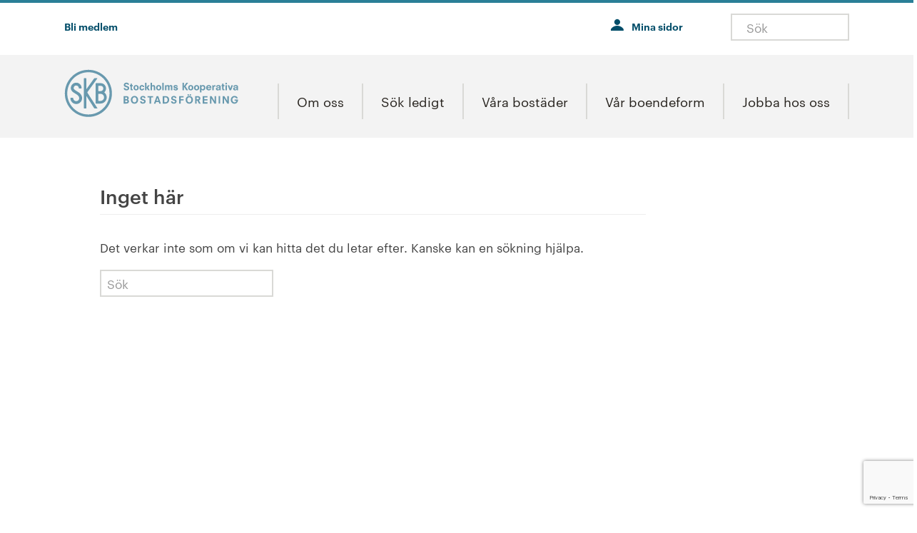

--- FILE ---
content_type: text/html; charset=UTF-8
request_url: https://www.skb.org/nyheter/etikett/ansokan-ny-foretagskund-nordea-kvartersrad-kassor/
body_size: 11813
content:

<!DOCTYPE html>
<html lang="sv-SE">

<head>
    <meta http-equiv="X-UA-Compatible" content="IE=Edge" />
    <meta charset="UTF-8" />
    <meta name="viewport" content="width=device-width, initial-scale=1, shrink-to-fit=no">
    <title>
        ansökan ny företagskund nordea kvartersråd kassör | SKB    </title>
    <meta name='robots' content='max-image-preview:large' />
	<style>img:is([sizes="auto" i], [sizes^="auto," i]) { contain-intrinsic-size: 3000px 1500px }</style>
	<script id="cookieyes" type="text/javascript" src="https://cdn-cookieyes.com/client_data/12c9c2528d27eb2d96468248/script.js"></script><link rel='stylesheet' id='wp-block-library-css' href='https://www.skb.org/wp-includes/css/dist/block-library/style.min.css?ver=6.8.3' media='all' />
<style id='classic-theme-styles-inline-css'>
/*! This file is auto-generated */
.wp-block-button__link{color:#fff;background-color:#32373c;border-radius:9999px;box-shadow:none;text-decoration:none;padding:calc(.667em + 2px) calc(1.333em + 2px);font-size:1.125em}.wp-block-file__button{background:#32373c;color:#fff;text-decoration:none}
</style>
<style id='global-styles-inline-css'>
:root{--wp--preset--aspect-ratio--square: 1;--wp--preset--aspect-ratio--4-3: 4/3;--wp--preset--aspect-ratio--3-4: 3/4;--wp--preset--aspect-ratio--3-2: 3/2;--wp--preset--aspect-ratio--2-3: 2/3;--wp--preset--aspect-ratio--16-9: 16/9;--wp--preset--aspect-ratio--9-16: 9/16;--wp--preset--color--black: #27231e;--wp--preset--color--cyan-bluish-gray: #abb8c3;--wp--preset--color--white: #FFFFFF;--wp--preset--color--pale-pink: #f78da7;--wp--preset--color--vivid-red: #cf2e2e;--wp--preset--color--luminous-vivid-orange: #ff6900;--wp--preset--color--luminous-vivid-amber: #fcb900;--wp--preset--color--light-green-cyan: #7bdcb5;--wp--preset--color--vivid-green-cyan: #00d084;--wp--preset--color--pale-cyan-blue: #8ed1fc;--wp--preset--color--vivid-cyan-blue: #0693e3;--wp--preset--color--vivid-purple: #9b51e0;--wp--preset--color--orange: #d34127;--wp--preset--color--blue: #334395;--wp--preset--color--green: #00766c;--wp--preset--color--red: #d03232;--wp--preset--color--dark-gray: #706d69;--wp--preset--color--gray: #acacab;--wp--preset--color--light-gray: #f3f3f3;--wp--preset--gradient--vivid-cyan-blue-to-vivid-purple: linear-gradient(135deg,rgba(6,147,227,1) 0%,rgb(155,81,224) 100%);--wp--preset--gradient--light-green-cyan-to-vivid-green-cyan: linear-gradient(135deg,rgb(122,220,180) 0%,rgb(0,208,130) 100%);--wp--preset--gradient--luminous-vivid-amber-to-luminous-vivid-orange: linear-gradient(135deg,rgba(252,185,0,1) 0%,rgba(255,105,0,1) 100%);--wp--preset--gradient--luminous-vivid-orange-to-vivid-red: linear-gradient(135deg,rgba(255,105,0,1) 0%,rgb(207,46,46) 100%);--wp--preset--gradient--very-light-gray-to-cyan-bluish-gray: linear-gradient(135deg,rgb(238,238,238) 0%,rgb(169,184,195) 100%);--wp--preset--gradient--cool-to-warm-spectrum: linear-gradient(135deg,rgb(74,234,220) 0%,rgb(151,120,209) 20%,rgb(207,42,186) 40%,rgb(238,44,130) 60%,rgb(251,105,98) 80%,rgb(254,248,76) 100%);--wp--preset--gradient--blush-light-purple: linear-gradient(135deg,rgb(255,206,236) 0%,rgb(152,150,240) 100%);--wp--preset--gradient--blush-bordeaux: linear-gradient(135deg,rgb(254,205,165) 0%,rgb(254,45,45) 50%,rgb(107,0,62) 100%);--wp--preset--gradient--luminous-dusk: linear-gradient(135deg,rgb(255,203,112) 0%,rgb(199,81,192) 50%,rgb(65,88,208) 100%);--wp--preset--gradient--pale-ocean: linear-gradient(135deg,rgb(255,245,203) 0%,rgb(182,227,212) 50%,rgb(51,167,181) 100%);--wp--preset--gradient--electric-grass: linear-gradient(135deg,rgb(202,248,128) 0%,rgb(113,206,126) 100%);--wp--preset--gradient--midnight: linear-gradient(135deg,rgb(2,3,129) 0%,rgb(40,116,252) 100%);--wp--preset--font-size--small: 13px;--wp--preset--font-size--medium: 20px;--wp--preset--font-size--large: 36px;--wp--preset--font-size--x-large: 42px;--wp--preset--spacing--20: 0.44rem;--wp--preset--spacing--30: 0.67rem;--wp--preset--spacing--40: 1rem;--wp--preset--spacing--50: 1.5rem;--wp--preset--spacing--60: 2.25rem;--wp--preset--spacing--70: 3.38rem;--wp--preset--spacing--80: 5.06rem;--wp--preset--shadow--natural: 6px 6px 9px rgba(0, 0, 0, 0.2);--wp--preset--shadow--deep: 12px 12px 50px rgba(0, 0, 0, 0.4);--wp--preset--shadow--sharp: 6px 6px 0px rgba(0, 0, 0, 0.2);--wp--preset--shadow--outlined: 6px 6px 0px -3px rgba(255, 255, 255, 1), 6px 6px rgba(0, 0, 0, 1);--wp--preset--shadow--crisp: 6px 6px 0px rgba(0, 0, 0, 1);}:where(.is-layout-flex){gap: 0.5em;}:where(.is-layout-grid){gap: 0.5em;}body .is-layout-flex{display: flex;}.is-layout-flex{flex-wrap: wrap;align-items: center;}.is-layout-flex > :is(*, div){margin: 0;}body .is-layout-grid{display: grid;}.is-layout-grid > :is(*, div){margin: 0;}:where(.wp-block-columns.is-layout-flex){gap: 2em;}:where(.wp-block-columns.is-layout-grid){gap: 2em;}:where(.wp-block-post-template.is-layout-flex){gap: 1.25em;}:where(.wp-block-post-template.is-layout-grid){gap: 1.25em;}.has-black-color{color: var(--wp--preset--color--black) !important;}.has-cyan-bluish-gray-color{color: var(--wp--preset--color--cyan-bluish-gray) !important;}.has-white-color{color: var(--wp--preset--color--white) !important;}.has-pale-pink-color{color: var(--wp--preset--color--pale-pink) !important;}.has-vivid-red-color{color: var(--wp--preset--color--vivid-red) !important;}.has-luminous-vivid-orange-color{color: var(--wp--preset--color--luminous-vivid-orange) !important;}.has-luminous-vivid-amber-color{color: var(--wp--preset--color--luminous-vivid-amber) !important;}.has-light-green-cyan-color{color: var(--wp--preset--color--light-green-cyan) !important;}.has-vivid-green-cyan-color{color: var(--wp--preset--color--vivid-green-cyan) !important;}.has-pale-cyan-blue-color{color: var(--wp--preset--color--pale-cyan-blue) !important;}.has-vivid-cyan-blue-color{color: var(--wp--preset--color--vivid-cyan-blue) !important;}.has-vivid-purple-color{color: var(--wp--preset--color--vivid-purple) !important;}.has-black-background-color{background-color: var(--wp--preset--color--black) !important;}.has-cyan-bluish-gray-background-color{background-color: var(--wp--preset--color--cyan-bluish-gray) !important;}.has-white-background-color{background-color: var(--wp--preset--color--white) !important;}.has-pale-pink-background-color{background-color: var(--wp--preset--color--pale-pink) !important;}.has-vivid-red-background-color{background-color: var(--wp--preset--color--vivid-red) !important;}.has-luminous-vivid-orange-background-color{background-color: var(--wp--preset--color--luminous-vivid-orange) !important;}.has-luminous-vivid-amber-background-color{background-color: var(--wp--preset--color--luminous-vivid-amber) !important;}.has-light-green-cyan-background-color{background-color: var(--wp--preset--color--light-green-cyan) !important;}.has-vivid-green-cyan-background-color{background-color: var(--wp--preset--color--vivid-green-cyan) !important;}.has-pale-cyan-blue-background-color{background-color: var(--wp--preset--color--pale-cyan-blue) !important;}.has-vivid-cyan-blue-background-color{background-color: var(--wp--preset--color--vivid-cyan-blue) !important;}.has-vivid-purple-background-color{background-color: var(--wp--preset--color--vivid-purple) !important;}.has-black-border-color{border-color: var(--wp--preset--color--black) !important;}.has-cyan-bluish-gray-border-color{border-color: var(--wp--preset--color--cyan-bluish-gray) !important;}.has-white-border-color{border-color: var(--wp--preset--color--white) !important;}.has-pale-pink-border-color{border-color: var(--wp--preset--color--pale-pink) !important;}.has-vivid-red-border-color{border-color: var(--wp--preset--color--vivid-red) !important;}.has-luminous-vivid-orange-border-color{border-color: var(--wp--preset--color--luminous-vivid-orange) !important;}.has-luminous-vivid-amber-border-color{border-color: var(--wp--preset--color--luminous-vivid-amber) !important;}.has-light-green-cyan-border-color{border-color: var(--wp--preset--color--light-green-cyan) !important;}.has-vivid-green-cyan-border-color{border-color: var(--wp--preset--color--vivid-green-cyan) !important;}.has-pale-cyan-blue-border-color{border-color: var(--wp--preset--color--pale-cyan-blue) !important;}.has-vivid-cyan-blue-border-color{border-color: var(--wp--preset--color--vivid-cyan-blue) !important;}.has-vivid-purple-border-color{border-color: var(--wp--preset--color--vivid-purple) !important;}.has-vivid-cyan-blue-to-vivid-purple-gradient-background{background: var(--wp--preset--gradient--vivid-cyan-blue-to-vivid-purple) !important;}.has-light-green-cyan-to-vivid-green-cyan-gradient-background{background: var(--wp--preset--gradient--light-green-cyan-to-vivid-green-cyan) !important;}.has-luminous-vivid-amber-to-luminous-vivid-orange-gradient-background{background: var(--wp--preset--gradient--luminous-vivid-amber-to-luminous-vivid-orange) !important;}.has-luminous-vivid-orange-to-vivid-red-gradient-background{background: var(--wp--preset--gradient--luminous-vivid-orange-to-vivid-red) !important;}.has-very-light-gray-to-cyan-bluish-gray-gradient-background{background: var(--wp--preset--gradient--very-light-gray-to-cyan-bluish-gray) !important;}.has-cool-to-warm-spectrum-gradient-background{background: var(--wp--preset--gradient--cool-to-warm-spectrum) !important;}.has-blush-light-purple-gradient-background{background: var(--wp--preset--gradient--blush-light-purple) !important;}.has-blush-bordeaux-gradient-background{background: var(--wp--preset--gradient--blush-bordeaux) !important;}.has-luminous-dusk-gradient-background{background: var(--wp--preset--gradient--luminous-dusk) !important;}.has-pale-ocean-gradient-background{background: var(--wp--preset--gradient--pale-ocean) !important;}.has-electric-grass-gradient-background{background: var(--wp--preset--gradient--electric-grass) !important;}.has-midnight-gradient-background{background: var(--wp--preset--gradient--midnight) !important;}.has-small-font-size{font-size: var(--wp--preset--font-size--small) !important;}.has-medium-font-size{font-size: var(--wp--preset--font-size--medium) !important;}.has-large-font-size{font-size: var(--wp--preset--font-size--large) !important;}.has-x-large-font-size{font-size: var(--wp--preset--font-size--x-large) !important;}
:where(.wp-block-post-template.is-layout-flex){gap: 1.25em;}:where(.wp-block-post-template.is-layout-grid){gap: 1.25em;}
:where(.wp-block-columns.is-layout-flex){gap: 2em;}:where(.wp-block-columns.is-layout-grid){gap: 2em;}
:root :where(.wp-block-pullquote){font-size: 1.5em;line-height: 1.6;}
</style>
<link rel='stylesheet' id='contact-form-7-css' href='https://www.skb.org/wp-content/plugins/contact-form-7/includes/css/styles.css?ver=6.1.4' media='all' />
<link rel='stylesheet' id='wp-core-styles-css' href='https://www.skb.org/wp-content/themes/fast2/style.css?ver=6.0' media='all' />
<link rel='stylesheet' id='css-compressed-css' href='https://www.skb.org/wp-content/themes/fast2/client/style/compressed.css?ver=6.0' media='all' />
<link rel='stylesheet' id='graphik-css' href='https://www.skb.org/wp-content/themes/fast2/client/font/graphik.css?ver=6.8.3' media='all' />
<script id="f2-compressed-js-extra">
var f2_cookieconsent = {"learnMore":"L\u00e4s mer om v\u00e5r cookiepolicy","dismiss":"Jag f\u00f6rst\u00e5r","link":"?a=cookiepolicy","message":"Vi anv\u00e4nder cookies f\u00f6r att webbplatsen ska fungera p\u00e5 ett bra s\u00e4tt f\u00f6r dig. ","checkboxText":""};
</script>
<script src="https://www.skb.org/wp-content/themes/fast2/client/behavior/compressed.js?ver=6.0" id="f2-compressed-js"></script>
<link rel="https://api.w.org/" href="https://www.skb.org/wp-json/" /><link rel="alternate" title="JSON" type="application/json" href="https://www.skb.org/wp-json/wp/v2/tags/322" /><!-- Google Tag Manager --><script>(function(w,d,s,l,i){w[l]=w[l]||[];w[l].push({'gtm.start':new Date().getTime(),event:'gtm.js'});var f=d.getElementsByTagName(s)[0],j=d.createElement(s),dl=l!='dataLayer'?'&l='+l:'';j.async=true;j.src='https://www.googletagmanager.com/gtm.js?id='+i+dl;f.parentNode.insertBefore(j,f);})(window,document,'script','dataLayer','GTM-N4QJV5W');</script><!-- End Google Tag Manager -->
<link rel="icon" href="/wp-content/uploads/cropped-skb_symbol_rgb-32x32.png" sizes="32x32" />
<link rel="icon" href="/wp-content/uploads/cropped-skb_symbol_rgb-192x192.png" sizes="192x192" />
<link rel="apple-touch-icon" href="/wp-content/uploads/cropped-skb_symbol_rgb-180x180.png" />
<meta name="msapplication-TileImage" content="/wp-content/uploads/cropped-skb_symbol_rgb-270x270.png" />

    <link rel="icon" href="https://www.skb.org/wp-content/themes/fast2/client/media/favicon.ico">

    <script>
        function addLoadListener(fn) {
            if (window.addEventListener) {
                window.addEventListener("load", fn, false);
            } else if (window.attachEvent) {
                window.attachEvent("onload", fn);
            } else if (window.onLoad) {
                window.onload = fn;
            }
        }
    </script>
    </head>

<body class="archive tag tag-ansokan-ny-foretagskund-nordea-kvartersrad-kassor tag-322 wp-theme-fast2">
    <noscript class="noscript-message">
        <p>JavaScript är inaktiverat i din webbläsare. Du behöver aktivera JavaScript för att kunna använda webbplatsens funktioner. </p>
        <p>JavaScript is disabled in your browser. You need JavaScript enabled to use the features of the website.</p>
    </noscript>
            <a id="SkipToContent" href="#SubNavigationContentContainer">Hoppa till innehåll</a>
    

        <div id="page" class="site">
                <header class="Header">
            <div class="LoginContainer hidden-phone hidden-tablet row-fluid" tabindex="0">
    <div class="container">
        <div class="Links span3">
            <div id="login-sidebar" class="widget-area" role="complementary">
    <div class="textwidget custom-html-widget"><div style="display:flex; flex-direction:column;">
<a href="?a=glomtlosen">Problem att logga in?</a>
<a href="?a=registreringkunduppgifter">Bli medlem</a>
	<p></p>
	<p>
		Eller logga in med BankID, tryck på knappen.
	</p>
</div></div></div>        </div>
        <div class="span9 eID-login">
            <form id="loginform" class="loginform" method="post" action="https://www.skb.org/wp-login.php" target="_top">
  <div class="control-group">
    <label class="control-label" for="user_login">Medlemsnummer</label>
    <div class="controls">
      <input type="text" id="user_login" autocomplete="off" name="log" autofocus placeholder="Medlemsnummer" />
    </div>
  </div>
  <div class="control-group">
    <label class="control-label" for="user_pass">Lösenord</label>
    <div class="controls">
      <input type="password" id="user_pass" autocomplete="off" name="pwd" placeholder="Lösenord" />
    </div>
    <a class="loginform__password" href="?a=glomtlosen"></a>
  </div>
  <div class="loginform__footer">
    <button type="submit" class="btn btn-primary">Logga in</button>
  </div>
  <small class="loginform__divider">Eller logga in med</small>
  <input type="hidden" name="redirect_to" value="https://www.skb.org/mina-sidor/">
</form>
<form id="loginform_idp" class="loginform" method="post" action="https://www.skb.org/wp-json/auth/oidc/" target="_top">
  <button type="submit" class="btn-secondary btn-block" title="När du trycker på denna kommer du till en ny sida för att autentisera dig">BankID</button>
  <input type="hidden" name="redirect_to" value="https://www.skb.org/mina-sidor/"></form>        </div>
    </div>
</div>




<div class="SecondaryMenuContainer">
    <div class="container">
                    <div class="SecondaryMenu hidden-phone hidden-tablet">
                <ul id="MainMenu2" class="nav"><li class=" depth-0  "><a href="?a=registreringkunduppgifter"><span>Bli medlem</span></a></li></ul>
            </div>
                <div class="SiteAndUserInfo clearfix">


                                <div class="UserInfo NotLoggedin hidden-phone hidden-tablet">
                        <div class="InnerContainer">
                            <span><a href="https://www.skb.org/login" class="profile_page">Mina sidor</a></span>
                        </div>
                    </div>
                        <div class="Search">
                <form method="get" class="searchform form-search" id="searchform" action="https://www.skb.org/" role="search">
    <input tabindex="0" type="text" class="field search-field field search-field" name="s" value="" id="s" placeholder="Sök"/>
    <label class="search-toggle" for="s">
        <i aria-hidden="true" class="Egenskap Egenskap-search"></i>
        <span class="screen-reader-text">Sök</span>
    </label>
</form>            </div>
        </div>
    </div>
</div>
<div class="container navbar-wrapper">
    <div class="navbar navbar-inverse">
        <div class="navbar-inner">
            <div class="Branding clearfix ">
                <a class="brand" href="https://www.skb.org/"></a>
            </div>
            <a class="SearchLink visible-phone visible-tablet">SÖK</a>

                            <div class="NavigationContainer">
                    <!-- mobile menu -->
                    <a class="btn btn-navbar collapsed visible-phone visible-tablet" data-toggle="collapse" data-target=".nav-collapse-container">MENY</a>
                    <!--<strong class="CurrentPage visible-phone visible-tablet"></strong>-->
                    <div id="MobileMenuContainer" class="nav-collapse-container navbar-responsive-collapse collapse visible-phone visible-tablet">
                        <div class="SecondaryMenuContainer">
                            <div class="container">
                                                                    <div class="SecondaryMenu">
                                        <ul id="MainMenu2" class="nav"><li class=" depth-0  "><a href="?a=registreringkunduppgifter"><span>Bli medlem</span></a></li></ul>
                                    </div>
                                                                <div class="SiteAndUserInfo clearfix">


                                                                                <div class="UserInfo NotLoggedin">
                                                <div class="InnerContainer">
                                                    <span><a href="https://www.skb.org/login" class="profile_page">Mina sidor</a></span>
                                                </div>
                                            </div>
                                    
                                </div>
                            </div>
                        </div>
                        <ul id="MobileMenu" class=""><li class=" depth-0  "><a href="https://www.skb.org/om-oss/"><span>Om oss</span></a><ul class=" depth-0"><li class=" depth-1  "><a href="https://www.skb.org/om-oss/foreningen/"><span>Föreningen</span></a><ul class=" depth-1"><li class=" depth-2  "><a href="https://www.skb.org/om-oss/foreningen/medlemsmoten/"><span>Medlemsmöten</span></a></li><li class=" depth-2  "><a href="https://www.skb.org/om-oss/foreningen/medlemskap/"><span>Medlemskap i SKB</span></a><ul class=" depth-2"><li class=" depth-3  "><a href="https://www.skb.org/att-soka-bostad-och-bo-hos-skb/"><span>Att söka bostad och bo hos SKB</span></a></li><li class=" depth-3  "><a href="https://www.skb.org/mer-om-medlemskapet-i-skb/"><span>Mer om medlemskapet i SKB</span></a></li>		</ul>
</li><li class=" depth-2  "><a href="https://www.skb.org/sa-engagerar-du-dig/"><span>Så engagerar du dig</span></a><ul class=" depth-2"><li class=" depth-3  "><a href="https://www.skb.org/om-oss/foreningen/sa-har-gor-du/"><span>Så här gör du!</span></a></li><li class=" depth-3  "><a href="https://www.skb.org/om-oss/foreningen/fortroendevalda/"><span>Förtroendevalda</span></a><ul class=" depth-3"><li class=" depth-4  "><a href="https://www.skb.org/om-oss/foreningen/fortroendevalda/utbildning-fortroendevalda/"><span>Digital utbildning för förtroendevalda</span></a></li><li class=" depth-4  "><a href="https://www.skb.org/om-oss/foreningen/nominera/"><span>Nominera till styrelse, revision och hyresutskott</span></a></li>			</ul>
</li><li class=" depth-3  "><a href="https://www.skb.org/om-oss/foreningen/foreningsstamma/"><span>Föreningsstämma</span></a><ul class=" depth-3"><li class=" depth-4  "><a href="https://www.skb.org/protokoll-fran-tidigare-foreningsstammor/"><span>Protokoll från tidigare stämmor</span></a></li><li class=" depth-4  "><a href="https://www.skb.org/rapporter-och-uppdrag-till-styrelsen/"><span>Rapporter och uppdrag till styrelsen</span></a></li><li class=" depth-4  "><a href="https://www.skb.org/arkiv-stammohandlingar/"><span>Arkiv stämmohandlingar</span></a></li>			</ul>
</li><li class=" depth-3  "><a href="https://www.skb.org/om-oss/foreningen/kvartersrad/"><span>Kvartersråd</span></a></li><li class=" depth-3  "><a href="https://www.skb.org/om-oss/foreningen/motioner/"><span>Motioner</span></a><ul class=" depth-3"><li class=" depth-4  "><a href="https://www.skb.org/om-oss/foreningen/motioner/att-skriva-en-motion/"><span>Att skriva en motion</span></a></li><li class=" depth-4  "><a href="https://www.skb.org/om-oss/foreningen/motioner/motionshaften/"><span>Motionshäften</span></a></li><li class=" depth-4  "><a href="https://www.skb.org/om-oss/foreningen/motioner/motionsdatabas/"><span>Motionsdatabas</span></a></li>			</ul>
</li>		</ul>
</li><li class=" depth-2  "><a href="https://www.skb.org/om-oss/foreningen/pagang/"><span>På gång i föreningen</span></a><ul class=" depth-2"><li class=" depth-3  "><a href="https://www.skb.org/digitala-medlemspanelen/"><span>Digital medlemspanel</span></a></li>		</ul>
</li><li class=" depth-2  "><a href="https://www.skb.org/om-oss/foreningen/las-vi-i-skb/"><span>Läs din medlemstidning</span></a></li><li class=" depth-2  "><a href="https://www.skb.org/om-oss/foreningen/regler-och-riktlinjer/"><span>Lagar, stadgar och riktlinjer</span></a></li><li class=" depth-2  "><a href="https://www.skb.org/om-oss/verkstallande-organisation/skb-i-siffror/"><span>SKB i siffror</span></a></li><li class=" depth-2  "><a href="https://www.skb.org/om-oss/foreningen/historik/"><span>SKBs historia</span></a><ul class=" depth-2"><li class=" depth-3  "><a href="https://www.skb.org/om-oss/foreningen/historik/skb-promenaden/"><span>SKB-promenaden</span></a></li>		</ul>
</li><li class=" depth-2  "><a href="https://www.skb.org/om-oss/foreningen/den-kooperativa-koden/"><span>Den kooperativa koden</span></a></li>	</ul>
</li><li class=" depth-1  "><a href="https://www.skb.org/om-oss/verkstallande-organisation/"><span>Verkställande organisation</span></a><ul class=" depth-1"><li class=" depth-2  "><a href="https://www.skb.org/om-oss/verkstallande-organisation/verksamhetside-vision-och-karnvarden/"><span>Verksamhetsidé, vision och kärnvärden</span></a></li><li class=" depth-2  "><a href="https://www.skb.org/om-oss/verkstallande-organisation/avdelningar-och-ledning/"><span>Avdelningar och ledning</span></a></li><li class=" depth-2  "><a href="https://www.skb.org/om-oss/verkstallande-organisation/ekonomi-och-finans/"><span>Ekonomi</span></a><ul class=" depth-2"><li class=" depth-3  "><a href="https://www.skb.org/om-oss/verkstallande-organisation/arsredovisningar/"><span>Års- och hållbarhetsredovisning</span></a></li><li class=" depth-3  "><a href="https://www.skb.org/om-oss/verkstallande-organisation/ekonomi-och-finans/ekonomiska-nyckeltal/"><span>Ekonomiska nyckeltal</span></a></li><li class=" depth-3  "><a href="https://www.skb.org/om-oss/verkstallande-organisation/ekonomi-och-finans/finansiering/"><span>Finansiering</span></a><ul class=" depth-3"><li class=" depth-4  "><a href="https://www.skb.org/om-oss/verkstallande-organisation/ekonomi-och-finans/finansiering/skuldportfolj/"><span>Skuldportfölj</span></a></li><li class=" depth-4  "><a href="https://www.skb.org/om-oss/verkstallande-organisation/ekonomi-och-finans/gron-finansiering/"><span>Grön finansiering</span></a></li><li class=" depth-4  "><a href="https://www.skb.org/om-oss/verkstallande-organisation/ekonomi-och-finans/finansiering/finansieringsprogram/"><span>Finansieringsprogram</span></a></li><li class=" depth-4  "><a href="https://www.skb.org/om-oss/verkstallande-organisation/ekonomi-och-finans/kreditbetyg/"><span>Kreditvärdighet</span></a></li>			</ul>
</li><li class=" depth-3  "><a href="https://www.skb.org/om-oss/verkstallande-organisation/ekonomi-och-finans/risker/"><span>Risker</span></a></li><li class=" depth-3  "><a href="https://www.skb.org/om-oss/verkstallande-organisation/ekonomi-och-finans/insatssystem/"><span>Insatssystem</span></a></li><li class=" depth-3  "><a href="https://www.skb.org/om-oss/verkstallande-organisation/ekonomi-och-finans/kontaktinformation/"><span>Kontaktinformation</span></a></li>		</ul>
</li><li class=" depth-2  "><a href="https://www.skb.org/om-oss/verkstallande-organisation/strategisk-plan/"><span>SKBs strategiska plan 2025–2027</span></a></li><li class=" depth-2  "><a href="https://www.skb.org/om-oss/verkstallande-organisation/medlemsenkater/"><span>Medlemsenkäter</span></a><ul class=" depth-2">		</ul>
</li>	</ul>
</li><li class=" depth-1  "><a href="https://www.skb.org/om-oss/hallbarhet/"><span>Hållbarhet enligt SKB</span></a><ul class=" depth-1"><li class=" depth-2  "><a href="https://www.skb.org/om-oss/hallbarhet/aktiv-samhallsbyggare/"><span>Ansvarsfull samhällsbyggare</span></a></li><li class=" depth-2  "><a href="https://www.skb.org/om-oss/hallbarhet/sund-ekonomi/"><span>Sund ekonomi</span></a></li><li class=" depth-2  "><a href="https://www.skb.org/om-oss/hallbarhet/gront-ansvar/"><span>Grönt ansvar</span></a></li><li class=" depth-2  "><a href="https://www.skb.org/om-oss/hallbarhet/samarbeten/"><span>Samarbeten</span></a></li><li class=" depth-2  "><a href="https://www.skb.org/grontboende/"><span>Grönt boende</span></a></li>	</ul>
</li><li class=" depth-1  "><a href="https://www.skb.org/om-oss/kontakt/"><span>Kontakta oss</span></a><ul class=" depth-1"><li class=" depth-2  "><a href="https://www.skb.org/visselblasarfunktion-hos-skb/"><span>Visselblåsarfunktion</span></a></li>	</ul>
</li><li class=" depth-1  "><a href="https://www.skb.org/om-oss/about-skb-in-english/"><span>SKB in English</span></a></li></ul>
</li><li class=" depth-0  "><a href="https://www.skb.org/sok-ledigt/"><span>Sök ledigt</span></a><ul class=" depth-0"><li class=" depth-1  "><a href="https://www.skb.org/sok-ledigt/lagenheter/"><span>Lägenheter</span></a><ul class=" depth-1"><li class=" depth-2  "><a href="https://www.skb.org/sok-ledigt/lagenheter/att-soka-lagenhet/"><span>Att söka lägenhet</span></a></li>	</ul>
</li><li class=" depth-1  "><a href="https://www.skb.org/sok-ledigt/fordonsplatser/"><span>Fordonsplatser</span></a><ul class=" depth-1"><li class=" depth-2  "><a href="https://www.skb.org/sok-ledigt/fordonsplatser/att-soka-fordonsplats/"><span>Att söka fordonsplats</span></a></li><li class=" depth-2  "><a href="https://www.skb.org/sok-ledigt/fordonsplatser/laddplatser-for-fordon/"><span>Laddplatser för fordon</span></a></li>	</ul>
</li><li class=" depth-1  "><a href="https://www.skb.org/sok-ledigt/lokaler/"><span>Lokaler</span></a></li></ul>
</li><li class=" depth-0  "><a href="https://www.skb.org/vara-bostader/"><span>Våra bostäder</span></a><ul class=" depth-0"><li class=" depth-1  "><a href="https://www.skb.org/vara-bostader/innerstaden/"><span>Innerstaden</span></a><ul class=" depth-1"><li class=" depth-2  "><a href="https://www.skb.org/vara-bostader/innerstaden/fredhall/"><span>Fredhäll</span></a><ul class=" depth-2"><li class=" depth-3  "><a href="https://www.skb.org/vara-bostader/innerstaden/fredhall/malarpirater/"><span>Mälarpirater</span></a></li><li class=" depth-3  "><a href="https://www.skb.org/vara-bostader/innerstaden/fredhall/signallyktan/"><span>Signallyktan</span></a></li><li class=" depth-3  "><a href="https://www.skb.org/vara-bostader/innerstaden/fredhall/solsangen/"><span>Solsången</span></a></li><li class=" depth-3  "><a href="https://www.skb.org/vara-bostader/innerstaden/fredhall/traslottet/"><span>Träslottet</span></a></li>		</ul>
</li><li class=" depth-2  "><a href="https://www.skb.org/vara-bostader/innerstaden/hagastaden/"><span>Hagastaden</span></a><ul class=" depth-2"><li class=" depth-3  "><a href="https://www.skb.org/vara-bostader/innerstaden/hagastaden/lysosomen/"><span>Lysosomen</span></a></li>		</ul>
</li><li class=" depth-2  "><a href="https://www.skb.org/vara-bostader/innerstaden/hammarby-sjostad/"><span>Hammarby Sjöstad</span></a><ul class=" depth-2"><li class=" depth-3  "><a href="https://www.skb.org/vara-bostader/innerstaden/hammarby-sjostad/kappseglingen/"><span>Kappseglingen</span></a></li><li class=" depth-3  "><a href="https://www.skb.org/vara-bostader/innerstaden/hammarby-sjostad/maltet/"><span>Maltet</span></a></li>		</ul>
</li><li class=" depth-2  "><a href="https://www.skb.org/vara-bostader/innerstaden/kungsholmen/"><span>Kungsholmen</span></a><ul class=" depth-2"><li class=" depth-3  "><a href="https://www.skb.org/vara-bostader/innerstaden/kungsholmen/basaren/"><span>Basaren</span></a></li><li class=" depth-3  "><a href="https://www.skb.org/vara-bostader/innerstaden/kungsholmen/bergsfallet/"><span>Bergsfallet</span></a></li><li class=" depth-3  "><a href="https://www.skb.org/vara-bostader/innerstaden/kungsholmen/goken/"><span>Göken</span></a></li><li class=" depth-3  "><a href="https://www.skb.org/vara-bostader/innerstaden/kungsholmen/kartagos-backe/"><span>Kartagos Backe</span></a></li><li class=" depth-3  "><a href="https://www.skb.org/vara-bostader/innerstaden/kungsholmen/parontradet/"><span>Päronträdet</span></a></li><li class=" depth-3  "><a href="https://www.skb.org/vara-bostader/innerstaden/kungsholmen/segelbaten/"><span>Segelbåten</span></a></li><li class=" depth-3  "><a href="https://www.skb.org/vara-bostader/innerstaden/kungsholmen/tegelpramen/"><span>Tegelpråmen</span></a></li><li class=" depth-3  "><a href="https://www.skb.org/vara-bostader/innerstaden/kungsholmen/valmagan/"><span>Välmågan</span></a></li>		</ul>
</li><li class=" depth-2  "><a href="https://www.skb.org/vara-bostader/innerstaden/ladugardsgardet/"><span>Ladugårdsgärdet</span></a><ul class=" depth-2"><li class=" depth-3  "><a href="https://www.skb.org/vara-bostader/innerstaden/ladugardsgardet/kampementsbacken/"><span>Kampementsbacken</span></a></li><li class=" depth-3  "><a href="https://www.skb.org/vara-bostader/innerstaden/ladugardsgardet/stangkusken/"><span>Stångkusken</span></a></li>		</ul>
</li><li class=" depth-2  "><a href="https://www.skb.org/vara-bostader/innerstaden/lilla-essingen/"><span>Lilla Essingen</span></a><ul class=" depth-2"><li class=" depth-3  "><a href="https://www.skb.org/vara-bostader/innerstaden/lilla-essingen/koksflakten/"><span>Köksfläkten</span></a></li>		</ul>
</li><li class=" depth-2  "><a href="https://www.skb.org/vara-bostader/innerstaden/norra-djurgarden/"><span>Norra Djurgården</span></a><ul class=" depth-2"><li class=" depth-3  "><a href="https://www.skb.org/vara-bostader/innerstaden/norra-djurgarden/brunbaret/"><span>Brunbäret</span></a></li>		</ul>
</li><li class=" depth-2  "><a href="https://www.skb.org/vara-bostader/innerstaden/norra-djurgardsstaden/"><span>Norra Djurgårdsstaden</span></a><ul class=" depth-2"><li class=" depth-3  "><a href="https://www.skb.org/vara-bostader/innerstaden/norra-djurgardsstaden/muddus/"><span>Muddus</span></a></li>		</ul>
</li><li class=" depth-2  "><a href="https://www.skb.org/vara-bostader/innerstaden/sodermalm/"><span>Södermalm</span></a><ul class=" depth-2"><li class=" depth-3  "><a href="https://www.skb.org/vara-bostader/innerstaden/sodermalm/axet/"><span>Axet</span></a></li><li class=" depth-3  "><a href="https://www.skb.org/vara-bostader/innerstaden/sodermalm/bjalken/"><span>Bjälken</span></a></li><li class=" depth-3  "><a href="https://www.skb.org/vara-bostader/innerstaden/sodermalm/bondesonen-storre/"><span>Bondesonen Större</span></a></li><li class=" depth-3  "><a href="https://www.skb.org/vara-bostader/innerstaden/sodermalm/kartan/"><span>Kartan</span></a></li><li class=" depth-3  "><a href="https://www.skb.org/vara-bostader/innerstaden/sodermalm/kroken/"><span>Kroken</span></a></li><li class=" depth-3  "><a href="https://www.skb.org/vara-bostader/innerstaden/sodermalm/mjarden/"><span>Mjärden</span></a></li><li class=" depth-3  "><a href="https://www.skb.org/vara-bostader/innerstaden/sodermalm/riset/"><span>Riset</span></a></li><li class=" depth-3  "><a href="https://www.skb.org/vara-bostader/innerstaden/sodermalm/ryssjan/"><span>Ryssjan</span></a></li><li class=" depth-3  "><a href="https://www.skb.org/vara-bostader/innerstaden/sodermalm/ragen/"><span>Rågen</span></a></li><li class=" depth-3  "><a href="https://www.skb.org/vara-bostader/innerstaden/sodermalm/skalan/"><span>Skalan</span></a></li><li class=" depth-3  "><a href="https://www.skb.org/vara-bostader/innerstaden/sodermalm/timmermannen-10-26/"><span>Timmermannen 10</span></a></li><li class=" depth-3  "><a href="https://www.skb.org/vara-bostader/innerstaden/sodermalm/timmermannen/"><span>Timmermannen 14</span></a></li><li class=" depth-3  "><a href="https://www.skb.org/vara-bostader/innerstaden/sodermalm/timmermannen-26/"><span>Timmermannen 26</span></a></li><li class=" depth-3  "><a href="https://www.skb.org/vara-bostader/innerstaden/sodermalm/tappan/"><span>Täppan</span></a></li>		</ul>
</li><li class=" depth-2  "><a href="https://www.skb.org/vara-bostader/innerstaden/vasastaden/"><span>Vasastaden</span></a><ul class=" depth-2"><li class=" depth-3  "><a href="https://www.skb.org/vara-bostader/innerstaden/vasastaden/balgen/"><span>Bälgen</span></a></li><li class=" depth-3  "><a href="https://www.skb.org/vara-bostader/innerstaden/vasastaden/gloden/"><span>Glöden</span></a></li><li class=" depth-3  "><a href="https://www.skb.org/vara-bostader/innerstaden/vasastaden/grundlaggaren/"><span>Grundläggaren</span></a></li><li class=" depth-3  "><a href="https://www.skb.org/vara-bostader/innerstaden/vasastaden/motorn/"><span>Motorn</span></a></li><li class=" depth-3  "><a href="https://www.skb.org/vara-bostader/innerstaden/vasastaden/munin/"><span>Munin</span></a></li><li class=" depth-3  "><a href="https://www.skb.org/vara-bostader/innerstaden/vasastaden/vale/"><span>Vale</span></a></li><li class=" depth-3  "><a href="https://www.skb.org/vara-bostader/innerstaden/vasastaden/vingen/"><span>Vingen</span></a></li><li class=" depth-3  "><a href="https://www.skb.org/vara-bostader/innerstaden/vasastaden/assjan/"><span>Ässjan</span></a></li>		</ul>
</li>	</ul>
</li><li class=" depth-1  "><a href="https://www.skb.org/vara-bostader/soderort/"><span>Söderort</span></a><ul class=" depth-1"><li class=" depth-2  "><a href="https://www.skb.org/vara-bostader/soderort/bjorkhagen/"><span>Björkhagen</span></a><ul class=" depth-2"><li class=" depth-3  "><a href="https://www.skb.org/vara-bostader/soderort/bjorkhagen/isskorpan/"><span>Isskorpan</span></a></li><li class=" depth-3  "><a href="https://www.skb.org/vara-bostader/soderort/bjorkhagen/norrskenet/"><span>Norrskenet</span></a></li><li class=" depth-3  "><a href="https://www.skb.org/vara-bostader/soderort/bjorkhagen/rimfrosten/"><span>Rimfrosten</span></a></li>		</ul>
</li><li class=" depth-2  "><a href="https://www.skb.org/vara-bostader/soderort/bredang/"><span>Bredäng</span></a><ul class=" depth-2"><li class=" depth-3  "><a href="https://www.skb.org/vara-bostader/soderort/bredang/sigbardiorden/"><span>Sigbardiorden</span></a></li>		</ul>
</li><li class=" depth-2  "><a href="https://www.skb.org/vara-bostader/soderort/farsta/"><span>Farsta</span></a><ul class=" depth-2"><li class=" depth-3  "><a href="https://www.skb.org/vara-bostader/soderort/farsta/blido-2/"><span>Blidö 2</span></a></li><li class=" depth-3  "><a href="https://www.skb.org/vara-bostader/soderort/farsta/blido-3/"><span>Blidö 3</span></a></li><li class=" depth-3  "><a href="https://www.skb.org/vara-bostader/soderort/farsta/ido/"><span>Idö</span></a></li><li class=" depth-3  "><a href="https://www.skb.org/vara-bostader/soderort/farsta/valdo/"><span>Våldö</span></a></li>		</ul>
</li><li class=" depth-2  "><a href="https://www.skb.org/vara-bostader/soderort/fruangen/"><span>Fruängen</span></a><ul class=" depth-2"><li class=" depth-3  "><a href="https://www.skb.org/vara-bostader/soderort/fruangen/filthatten/"><span>Filthatten</span></a></li><li class=" depth-3  "><a href="https://www.skb.org/vara-bostader/soderort/fruangen/kraghandsken/"><span>Kraghandsken</span></a></li><li class=" depth-3  "><a href="https://www.skb.org/vara-bostader/soderort/fruangen/stadrocken/"><span>Städrocken</span></a></li><li class=" depth-3  "><a href="https://www.skb.org/vara-bostader/soderort/fruangen/taltlagret/"><span>Tältlägret</span></a></li>		</ul>
</li><li class=" depth-2  "><a href="https://www.skb.org/vara-bostader/soderort/grondal/"><span>Gröndal</span></a><ul class=" depth-2"><li class=" depth-3  "><a href="https://www.skb.org/vara-bostader/soderort/grondal/blocket-3/"><span>Blocket</span></a></li><li class=" depth-3  "><a href="https://www.skb.org/vara-bostader/soderort/grondal/bommen/"><span>Bommen</span></a></li><li class=" depth-3  "><a href="https://www.skb.org/vara-bostader/soderort/grondal/galjonsbilden/"><span>Galjonsbilden</span></a></li><li class=" depth-3  "><a href="https://www.skb.org/vara-bostader/soderort/grondal/mesanen/"><span>Mesanen</span></a></li><li class=" depth-3  "><a href="https://www.skb.org/vara-bostader/soderort/grondal/taljan/"><span>Taljan</span></a></li>		</ul>
</li><li class=" depth-2  "><a href="https://www.skb.org/vara-bostader/soderort/karrtorp/"><span>Kärrtorp</span></a><ul class=" depth-2"><li class=" depth-3  "><a href="https://www.skb.org/vara-bostader/soderort/karrtorp/bjuroklubb/"><span>Bjuröklubb</span></a></li><li class=" depth-3  "><a href="https://www.skb.org/vara-bostader/soderort/karrtorp/holmogadd/"><span>Holmögadd</span></a></li><li class=" depth-3  "><a href="https://www.skb.org/vara-bostader/soderort/karrtorp/hogbonden-2/"><span>Högbonden</span></a></li>		</ul>
</li><li class=" depth-2  "><a href="https://www.skb.org/vara-bostader/soderort/varberg/"><span>Vårberg</span></a><ul class=" depth-2"><li class=" depth-3  "><a href="https://www.skb.org/vara-bostader/soderort/varberg/bredholmen/"><span>Bredholmen</span></a></li><li class=" depth-3  "><a href="https://www.skb.org/vara-bostader/soderort/varberg/farholmen/"><span>Fårholmen</span></a></li>		</ul>
</li><li class=" depth-2  "><a href="https://www.skb.org/vara-bostader/soderort/arsta/"><span>Årsta</span></a><ul class=" depth-2"><li class=" depth-3  "><a href="https://www.skb.org/vara-bostader/soderort/arsta/ekoln/"><span>Ekoln</span></a></li><li class=" depth-3  "><a href="https://www.skb.org/vara-bostader/soderort/arsta/erken/"><span>Erken</span></a></li><li class=" depth-3  "><a href="https://www.skb.org/vara-bostader/soderort/arsta/glottran/"><span>Glottran</span></a></li><li class=" depth-3  "><a href="https://www.skb.org/vara-bostader/soderort/arsta/marviken/"><span>Marviken</span></a></li><li class=" depth-3  "><a href="https://www.skb.org/vara-bostader/soderort/arsta/tisaren/"><span>Tisaren</span></a></li><li class=" depth-3  "><a href="https://www.skb.org/vara-bostader/soderort/arsta/tamnaren/"><span>Tämnaren</span></a></li>		</ul>
</li>	</ul>
</li><li class=" depth-1  "><a href="https://www.skb.org/vara-bostader/vasterort/"><span>Västerort</span></a><ul class=" depth-1"><li class=" depth-2  "><a href="https://www.skb.org/vara-bostader/vasterort/abrahamsberg/"><span>Abrahamsberg</span></a><ul class=" depth-2"><li class=" depth-3  "><a href="https://www.skb.org/vara-bostader/vasterort/abrahamsberg/agendan/"><span>Agendan</span></a></li><li class=" depth-3  "><a href="https://www.skb.org/vara-bostader/vasterort/abrahamsberg/lillsjonas/"><span>Lillsjönäs</span></a></li><li class=" depth-3  "><a href="https://www.skb.org/vara-bostader/vasterort/abrahamsberg/nya-lillsjonas/"><span>Nya Lillsjönäs</span></a></li>		</ul>
</li><li class=" depth-2  "><a href="https://www.skb.org/vara-bostader/vasterort/annedal/"><span>Annedal</span></a><ul class=" depth-2"><li class=" depth-3  "><a href="https://www.skb.org/vara-bostader/vasterort/annedal/tant-brun/"><span>Tant Brun</span></a></li><li class=" depth-3  "><a href="https://www.skb.org/vara-bostader/vasterort/annedal/tant-gredelin/"><span>Tant Gredelin</span></a></li>		</ul>
</li><li class=" depth-2  "><a href="https://www.skb.org/vara-bostader/vasterort/bromsten/"><span>Bromsten</span></a><ul class=" depth-2"><li class=" depth-3  "><a href="https://www.skb.org/vara-bostader/vasterort/bromsten/hans-fyrfamiljsvilla/"><span>Hans fyrfamiljsvilla</span></a></li>		</ul>
</li><li class=" depth-2  "><a href="https://www.skb.org/vara-bostader/vasterort/husby/"><span>Husby</span></a><ul class=" depth-2"><li class=" depth-3  "><a href="https://www.skb.org/vara-bostader/vasterort/husby/dovre/"><span>Dovre</span></a></li>		</ul>
</li><li class=" depth-2  "><a href="https://www.skb.org/vara-bostader/vasterort/hasselby-gard/"><span>Hässelby Gård</span></a><ul class=" depth-2"><li class=" depth-3  "><a href="https://www.skb.org/vara-bostader/vasterort/hasselby-gard/baggangen/"><span>Båggången</span></a></li><li class=" depth-3  "><a href="https://www.skb.org/vara-bostader/vasterort/hasselby-gard/grasklipparen/"><span>Gräsklipparen</span></a></li><li class=" depth-3  "><a href="https://www.skb.org/vara-bostader/vasterort/hasselby-gard/kantskararen/"><span>Kantskäraren</span></a></li>		</ul>
</li><li class=" depth-2  "><a href="https://www.skb.org/vara-bostader/vasterort/hasselby-villastad/"><span>Hässelby Villastad</span></a><ul class=" depth-2"><li class=" depth-3  "><a href="https://www.skb.org/vara-bostader/vasterort/hasselby-villastad/fjallnejlikan/"><span>Fjällnejlikan</span></a></li><li class=" depth-3  "><a href="https://www.skb.org/vara-bostader/vasterort/hasselby-villastad/karrliljan/"><span>Kärrliljan</span></a></li><li class=" depth-3  "><a href="https://www.skb.org/vara-bostader/vasterort/hasselby-villastad/skogsalmen/"><span>Skogsalmen</span></a></li><li class=" depth-3  "><a href="https://www.skb.org/vara-bostader/vasterort/hasselby-villastad/angshavren-fyrfamiljsvilla/"><span>Ängshavren fyrfamiljsvilla</span></a></li>		</ul>
</li><li class=" depth-2  "><a href="https://www.skb.org/vara-bostader/vasterort/nockeby/"><span>Nockeby</span></a><ul class=" depth-2"><li class=" depth-3  "><a href="https://www.skb.org/vara-bostader/vasterort/nockeby/alligatorn/"><span>Alligatorn</span></a></li><li class=" depth-3  "><a href="https://www.skb.org/vara-bostader/vasterort/nockeby/skronan/"><span>Skrönan</span></a></li>		</ul>
</li><li class=" depth-2  "><a href="https://www.skb.org/vara-bostader/vasterort/norra-angby/"><span>Norra Ängby</span></a><ul class=" depth-2"><li class=" depth-3  "><a href="https://www.skb.org/vara-bostader/vasterort/norra-angby/slandtrissan-fyrfamiljsvilla/"><span>Sländtrissan fyrfamiljsvilla</span></a></li>		</ul>
</li><li class=" depth-2  "><a href="https://www.skb.org/vara-bostader/vasterort/solhem/"><span>Solhem</span></a><ul class=" depth-2"><li class=" depth-3  "><a href="https://www.skb.org/vara-bostader/vasterort/solhem/hjalmvid-fyrfamiljsvilla/"><span>Hjälmvid fyrfamiljsvilla</span></a></li>		</ul>
</li><li class=" depth-2  "><a href="https://www.skb.org/vara-bostader/vasterort/tensta/"><span>Tensta</span></a><ul class=" depth-2"><li class=" depth-3  "><a href="https://www.skb.org/vara-bostader/vasterort/tensta/drevinge/"><span>Drevinge</span></a></li><li class=" depth-3  "><a href="https://www.skb.org/vara-bostader/vasterort/tensta/dyvinge/"><span>Dyvinge</span></a></li><li class=" depth-3  "><a href="https://www.skb.org/vara-bostader/vasterort/tensta/jaringe/"><span>Järinge</span></a></li>		</ul>
</li><li class=" depth-2  "><a href="https://www.skb.org/vara-bostader/vasterort/ulvsunda/"><span>Ulvsunda</span></a><ul class=" depth-2"><li class=" depth-3  "><a href="https://www.skb.org/vara-bostader/vasterort/ulvsunda/svetsaren/"><span>Svetsaren</span></a></li>		</ul>
</li><li class=" depth-2  "><a href="https://www.skb.org/vara-bostader/vasterort/akeslund/"><span>Åkeslund</span></a><ul class=" depth-2"><li class=" depth-3  "><a href="https://www.skb.org/vara-bostader/vasterort/akeslund/lasten/"><span>Lästen</span></a></li><li class=" depth-3  "><a href="https://www.skb.org/vara-bostader/vasterort/akeslund/markpundet/"><span>Markpundet</span></a></li>		</ul>
</li>	</ul>
</li><li class=" depth-1  "><a href="https://www.skb.org/vara-bostader/botkyrka/"><span>Botkyrka</span></a><ul class=" depth-1"><li class=" depth-2  "><a href="https://www.skb.org/vara-bostader/botkyrka/norsborg/"><span>Norsborg</span></a><ul class=" depth-2"><li class=" depth-3  "><a href="https://www.skb.org/vara-bostader/botkyrka/norsborg/skarpbrunna/"><span>Skarpbrunna</span></a></li>		</ul>
</li>	</ul>
</li><li class=" depth-1  "><a href="https://www.skb.org/vara-bostader/solna/"><span>Solna</span></a><ul class=" depth-1"><li class=" depth-2  "><a href="https://www.skb.org/vara-bostader/solna/frosonda/"><span>Frösunda</span></a><ul class=" depth-2"><li class=" depth-3  "><a href="https://www.skb.org/vara-bostader/solna/frosonda/johannelund/"><span>Johannelund</span></a></li>		</ul>
</li>	</ul>
</li><li class=" depth-1  "><a href="https://www.skb.org/vara-bostader/sundbyberg/"><span>Sundbyberg</span></a><ul class=" depth-1"><li class=" depth-2  "><a href="https://www.skb.org/vara-bostader/sundbyberg/duvbo/"><span>Duvbo</span></a><ul class=" depth-2"><li class=" depth-3  "><a href="https://www.skb.org/vara-bostader/sundbyberg/duvbo/ugglan/"><span>Ugglan</span></a></li>		</ul>
</li><li class=" depth-2  "><a href="https://www.skb.org/vara-bostader/sundbyberg/ursvik/"><span>Ursvik</span></a><ul class=" depth-2"><li class=" depth-3  "><a href="https://www.skb.org/vara-bostader/sundbyberg/ursvik/kronogarden/"><span>Kronogården</span></a></li>		</ul>
</li>	</ul>
</li><li class=" depth-1  "><a href="https://www.skb.org/vara-bostader/tyreso/"><span>Tyresö</span></a><ul class=" depth-1"><li class=" depth-2  "><a href="https://www.skb.org/vara-bostader/tyreso/vastra-farmarstigen/"><span>Västra Farmarstigen</span></a><ul class=" depth-2"><li class=" depth-3  "><a href="https://www.skb.org/vara-bostader/tyreso/vastra-farmarstigen/gulmaran/"><span>Gulmåran</span></a></li>		</ul>
</li>	</ul>
</li><li class=" depth-1  "><a href="https://www.skb.org/vara-bostader/taby/"><span>Täby</span></a><ul class=" depth-1"><li class=" depth-2  "><a href="https://www.skb.org/vara-bostader/taby/viggbyholm/"><span>Viggbyholm</span></a><ul class=" depth-2"><li class=" depth-3  "><a href="https://www.skb.org/vara-bostader/taby/viggbyholm/muraren/"><span>Muraren</span></a></li>		</ul>
</li>	</ul>
</li><li class=" depth-1  "><a href="https://www.skb.org/vara-bostader/uppsala/"><span>Uppsala</span></a><ul class=" depth-1"><li class=" depth-2  "><a href="https://www.skb.org/vara-bostader/uppsala/rosendal/"><span>Rosendal</span></a><ul class=" depth-2"><li class=" depth-3  "><a href="https://www.skb.org/vara-bostader/uppsala/rosendal/docenten/"><span>Docenten</span></a></li>		</ul>
</li>	</ul>
</li><li class=" depth-1  "><a href="https://www.skb.org/vara-bostader/nyproduktion/"><span>Nyproduktion</span></a><ul class=" depth-1"><ul class=" depth-2">		</ul>
<li class=" depth-2  "><a href="https://www.skb.org/vara-bostader/nyproduktion/torshamn/"><span>Torshamn, Kista äng</span></a><ul class=" depth-2"><li class=" depth-3  "><a href="https://www.skb.org/vara-bostader/nyproduktion/torshamn/fragor-svar-torshamn/"><span>Frågor och svar om kvarteret Torshamn</span></a></li><li class=" depth-3  "><a href="https://www.skb.org/vara-bostader/nyproduktion/torshamn/visningslagenhet-torshamn/"><span>Kika in i en lägenhet</span></a></li><li class=" depth-3  "><a href="https://www.skb.org/vara-bostader/nyproduktion/torshamn/byggbilder-torshamn/"><span>Bilder från bygget av Torshamn</span></a></li>		</ul>
</li><li class=" depth-2  "><a href="https://www.skb.org/vara-bostader/nyproduktion/ananasen/"><span>Ananasen, östra Södermalm</span></a><ul class=" depth-2"><li class=" depth-3  "><a href="https://www.skb.org/vara-bostader/nyproduktion/ananasen/fragor-svar-ananasen/"><span>Frågor och svar om kvarteret Anansen</span></a></li><li class=" depth-3  "><a href="https://www.skb.org/vara-bostader/nyproduktion/ananasen/byggbilder-ananasen/"><span>Bilder från bygget av Ananasen</span></a></li>		</ul>
</li><li class=" depth-2  "><a href="https://www.skb.org/vara-bostader/nyproduktion/modelloren/"><span>Modellören, Värmdö</span></a><ul class=" depth-2"><li class=" depth-3  "><a href="https://www.skb.org/vara-bostader/nyproduktion/modelloren/fragor-svar-modelloren/"><span>Frågor och svar om kvarteret Modellören</span></a></li><li class=" depth-3  "><a href="https://www.skb.org/vara-bostader/nyproduktion/modelloren/byggbilder-modelloren/"><span>Bilder från bygget av Modellören</span></a></li>		</ul>
</li><li class=" depth-2  "><a href="https://www.skb.org/vara-bostader/nyproduktion/stodesjon/"><span>Stödesjön, Årstafältet</span></a></li><li class=" depth-2  "><a href="https://www.skb.org/vara-bostader/nyproduktion/skarholmsdalen/"><span>Skärholmsdalen</span></a></li><li class=" depth-2  "><a href="https://www.skb.org/vara-bostader/nyproduktion/blackeberg/"><span>Blackeberg, Bromma</span></a></li><li class=" depth-2  "><a href="https://www.skb.org/vara-bostader/nyproduktion/henriksdalsbacken/"><span>Henriksdalsbacken, Nacka</span></a></li><li class=" depth-2  "><a href="https://www.skb.org/vara-bostader/nyproduktion/skarpnack/"><span>Skärgårdsskogen, Skarpnäck</span></a></li><li class=" depth-2  "><a href="https://www.skb.org/vara-bostader/nyproduktion/arstafaltet-steg2/"><span>Årstafältet, steg 2</span></a></li><li class=" depth-2  "><a href="https://www.skb.org/vara-bostader/nyproduktion/nytorpsgarde/"><span>Nytorps gärde, Björkhagen</span></a></li>	</ul>
</li></ul>
</li><li class=" depth-0  "><a href="https://www.skb.org/var-boendeform/"><span>Vår boendeform</span></a></li><li class=" depth-0  "><a href="https://jobbahos.skb.org/"><span>Jobba hos oss</span></a></li><li class=" depth-0  "><a href="https://www.skb.org/mina-sidor/mina-avtal-forrad/"><span>Mina avtal – Förråd</span></a></li></ul>
                    </div>
                    <div class="nav-collapse-container navbar-responsive-collapse hidden-phone hidden-tablet">
                        <ul id="MainMenu" class="nav"><li class=" depth-0  "><a href="https://www.skb.org/om-oss/"><span>Om oss</span></a></li><li class=" depth-0  "><a href="https://www.skb.org/sok-ledigt/"><span>Sök ledigt</span></a></li><li class=" depth-0  "><a href="https://www.skb.org/vara-bostader/"><span>Våra bostäder</span></a></li><li class=" depth-0  "><a href="https://www.skb.org/var-boendeform/"><span>Vår boendeform</span></a></li><li class=" depth-0  "><a href="https://jobbahos.skb.org/"><span>Jobba hos oss</span></a></li></ul>                    </div>




                </div>
            
        </div><!-- /.navbar-inner -->
    </div><!-- /.navbar -->
    </div><!-- /.container -->        </header>
        <main class="MainContent NewsPage">
    <div class="SL-Container Outer">
        <div class="Inner">
            <div id="SubNavigationOuterContainer" class="SL-Rad">
                
				<div id="SubNavigationContentContainer" class="SL-Kolumn SL-Kolumn-9 ">
                                            
<section class="no-results not-found">
	<header class="page-header alignwide">
		
			<h1 class="page-title">Inget här</h1>

			</header><!-- .page-header -->

	<div class="page-content default-max-width">

		
			<p>Det verkar inte som om vi kan hitta det du letar efter. Kanske kan en sökning hjälpa.</p>
			<form method="get" class="searchform form-search" id="searchform" action="https://www.skb.org/" role="search">
    <input tabindex="0" type="text" class="field search-field field search-field" name="s" value="" id="s" placeholder="Sök"/>
    <label class="search-toggle" for="s">
        <i aria-hidden="true" class="Egenskap Egenskap-search"></i>
        <span class="screen-reader-text">Sök</span>
    </label>
</form>
			</div><!-- .page-content -->
</section><!-- .no-results -->
                    				</div>
			</div>
        </div>
    </div>
</main>
<footer class="Footer">
    <div class="ExtraTop"></div>

    <div class="Outer">
        <div class="Inner">
            <div id="footer-sidebar" class="widget-area" role="complementary">
    			<div class="textwidget"><div   class="SL-Rad equal BackgroundDark child-items-">
    <div class="SL-Container ">
<div  class="SL-Kolumn SL-Kolumn-3 FooterDiv">
    
<div class="Branding clearfix <?php if(is_user_logged_in()) { echo 'LoggedIn'; } ?>">
<a class="brand" href="/"></a>
</div>
<p class="hidden-phone">Stockholms Kooperativa Bostadsförening, är en kooperativ hyresrätts-
förening. <a href="?a=om-oss">Om oss</a></p>

</div>

<div  class="SL-Kolumn SL-Kolumn-3 FooterDiv">
    
<p>
<strong class="Text-White">Postadress</strong><br />
Stockholms Kooperativa Bostadsförening<br />
Box 850<br />
161 24 Bromma<br /><br />
<strong class="Text-White">Besöksadress</strong><br />
Drottningholmsvägen 320, Abrahamsberg</p>

</div>

<div  class="SL-Kolumn SL-Kolumn-3 FooterDiv">
    
<p>
<strong class="Text-White">Servicecenter</strong><br />
Mejla oss: <a href="mailto:skb@skb.org">skb@skb.org</a><br />08-704 60 00<br /><br />
<strong class="Text-White">Öppettider</strong><br />
 Måndag–torsdag 7.30–16.00, fredag 7.30–15.00.
<br />
Övriga tider endast akuta fel. <a href="https://www.skb.org/mina-sidor/felanmalan/akuta-fel-och-jourutryckningar/">Läs mer om akuta fel</a>	<br /> 
<a href="?a=kontakta-oss">Öppettider helgdagar</a>
</p>

</div>

<div  class="SL-Kolumn SL-Kolumn-3 FooterDiv">
    
<p>
<a href="?a=lokaler">Lokaler</a><br />
<a href="?a=ledigafordonLista">Fordonsplatser</a><br /><br />
<a href="?a=kontakta-oss">Kontakta oss</a><br />
<a href="?a=visselblasarfunktion">Visselblåsarfunktion</a><br />
<a href="http://www.mynewsdesk.com/se/skb-org" target="_blank">Besök vårt pressrum</a><br />
<a href="https://www.instagram.com/skb_kooperativbostadsforening/" target="_blank">Följ oss på Instagram</a><br />
<a href="https://www.linkedin.com/company/stockholms-kooperativa-bostadsforening/
" target="_blank">Följ oss på LinkedIn</a><br /><br />
<a href="?a=in-english">About SKB in English</a>
</p>

</div>
</div>

</div>

<div   class="SL-Rad FooterBottom child-items-">
    
<div class="SL-Container ">
<div  class="SL-Kolumn SL-Kolumn-4 Center">
    
<p>Copyright © 2015 SKB. Alla rättigheter
reserverade.</p>

</div>
<div  class="SL-Kolumn SL-Kolumn-4 Center cookieFooter-links">
    
<p><a href="?a=cookiepolicy">Läs vår cookiepolicy</a></p>
<a href="?a=kontakta-oss">Vid frågor eller synpunkter rörande vår webbplats kontakta oss gärna via vårt kontaktformulär</a>
</div>
<div  class="SL-Kolumn SL-Kolumn-4 Center">
     
<div data-mall="" data-widget="sitestatistik"  data-url="//www.skb.org/assets/javascripts/" data-compressed class="f2-widget Loading  Sitestatistik">
<p class="Text-Small">{{loggedInToday}} inloggningar och {{intresseanmalningarToday}} intresseanmälningar
är utförda idag.</p>
</div><br />

</div>
</div>

</div></div>
		</div>

            

                            <!-- Google Tag (gtag.js) -->
                <script async src="https://www.googletagmanager.com/gtag/js?id=UA-17258561-1"></script>
                <script>
                    window.dataLayer = window.dataLayer || [];
                    function gtag(){ dataLayer.push(arguments); }
                    gtag('js', new Date());
                    gtag('config', 'UA-17258561-1');
                </script>

                
            
        </div><!-- .Inner -->
    </div><!-- .Outer -->

    <div class="Extra"></div>
</footer>

</div><!-- #page -->

<script type="speculationrules">
{"prefetch":[{"source":"document","where":{"and":[{"href_matches":"\/*"},{"not":{"href_matches":["\/wp-*.php","\/wp-admin\/*","\/wp-content\/uploads\/*","\/wp-content\/*","\/wp-content\/plugins\/*","\/wp-content\/themes\/fast2\/*","\/*\\?(.+)"]}},{"not":{"selector_matches":"a[rel~=\"nofollow\"]"}},{"not":{"selector_matches":".no-prefetch, .no-prefetch a"}}]},"eagerness":"conservative"}]}
</script>
<!-- Google Tag Manager (noscript) --><noscript><iframe src="https://www.googletagmanager.com/ns.html?id=GTM-N4QJV5W"height="0" width="0" style="display:none;visibility:hidden"></iframe></noscript><!-- End Google Tag Manager (noscript) -->
<script src="https://www.skb.org/wp-includes/js/dist/hooks.min.js?ver=4d63a3d491d11ffd8ac6" id="wp-hooks-js"></script>
<script src="https://www.skb.org/wp-includes/js/dist/i18n.min.js?ver=5e580eb46a90c2b997e6" id="wp-i18n-js"></script>
<script id="wp-i18n-js-after">
wp.i18n.setLocaleData( { 'text direction\u0004ltr': [ 'ltr' ] } );
</script>
<script src="https://www.skb.org/wp-content/plugins/contact-form-7/includes/swv/js/index.js?ver=6.1.4" id="swv-js"></script>
<script id="contact-form-7-js-translations">
( function( domain, translations ) {
	var localeData = translations.locale_data[ domain ] || translations.locale_data.messages;
	localeData[""].domain = domain;
	wp.i18n.setLocaleData( localeData, domain );
} )( "contact-form-7", {"translation-revision-date":"2025-08-26 21:48:02+0000","generator":"GlotPress\/4.0.1","domain":"messages","locale_data":{"messages":{"":{"domain":"messages","plural-forms":"nplurals=2; plural=n != 1;","lang":"sv_SE"},"This contact form is placed in the wrong place.":["Detta kontaktformul\u00e4r \u00e4r placerat p\u00e5 fel st\u00e4lle."],"Error:":["Fel:"]}},"comment":{"reference":"includes\/js\/index.js"}} );
</script>
<script id="contact-form-7-js-before">
var wpcf7 = {
    "api": {
        "root": "https:\/\/www.skb.org\/wp-json\/",
        "namespace": "contact-form-7\/v1"
    }
};
</script>
<script src="https://www.skb.org/wp-content/plugins/contact-form-7/includes/js/index.js?ver=6.1.4" id="contact-form-7-js"></script>
<script src="https://www.skb.org/wp-content/themes/fast2/client/behavior/mustache.min.js?ver=6.0" id="f2-mustache-js"></script>
<script src="https://www.google.com/recaptcha/api.js?render=6LcL2CYdAAAAAKtJahZMpQ3ed2pTL-kfq1R6PmCG&amp;ver=3.0" id="google-recaptcha-js"></script>
<script src="https://www.skb.org/wp-includes/js/dist/vendor/wp-polyfill.min.js?ver=3.15.0" id="wp-polyfill-js"></script>
<script id="wpcf7-recaptcha-js-before">
var wpcf7_recaptcha = {
    "sitekey": "6LcL2CYdAAAAAKtJahZMpQ3ed2pTL-kfq1R6PmCG",
    "actions": {
        "homepage": "homepage",
        "contactform": "contactform"
    }
};
</script>
<script src="https://www.skb.org/wp-content/plugins/contact-form-7/modules/recaptcha/index.js?ver=6.1.4" id="wpcf7-recaptcha-js"></script>
    <script>
        window.f2.texts['f2_texts_error_koppling_mot_affarssystem_rubrik'] = 'Vi beklagar, just nu har vi ingen kontakt med vår databas vilket bland annat innebär att det inte går att logga in.';
        window.f2.texts['f2_texts_error_koppling_mot_affarssystem_text'] = 'Försök gärna igen om en liten stund.';
    </script>

</body>
</html>


--- FILE ---
content_type: text/html; charset=utf-8
request_url: https://www.google.com/recaptcha/api2/anchor?ar=1&k=6LcL2CYdAAAAAKtJahZMpQ3ed2pTL-kfq1R6PmCG&co=aHR0cHM6Ly93d3cuc2tiLm9yZzo0NDM.&hl=en&v=PoyoqOPhxBO7pBk68S4YbpHZ&size=invisible&anchor-ms=20000&execute-ms=30000&cb=oltxdq7068rf
body_size: 48525
content:
<!DOCTYPE HTML><html dir="ltr" lang="en"><head><meta http-equiv="Content-Type" content="text/html; charset=UTF-8">
<meta http-equiv="X-UA-Compatible" content="IE=edge">
<title>reCAPTCHA</title>
<style type="text/css">
/* cyrillic-ext */
@font-face {
  font-family: 'Roboto';
  font-style: normal;
  font-weight: 400;
  font-stretch: 100%;
  src: url(//fonts.gstatic.com/s/roboto/v48/KFO7CnqEu92Fr1ME7kSn66aGLdTylUAMa3GUBHMdazTgWw.woff2) format('woff2');
  unicode-range: U+0460-052F, U+1C80-1C8A, U+20B4, U+2DE0-2DFF, U+A640-A69F, U+FE2E-FE2F;
}
/* cyrillic */
@font-face {
  font-family: 'Roboto';
  font-style: normal;
  font-weight: 400;
  font-stretch: 100%;
  src: url(//fonts.gstatic.com/s/roboto/v48/KFO7CnqEu92Fr1ME7kSn66aGLdTylUAMa3iUBHMdazTgWw.woff2) format('woff2');
  unicode-range: U+0301, U+0400-045F, U+0490-0491, U+04B0-04B1, U+2116;
}
/* greek-ext */
@font-face {
  font-family: 'Roboto';
  font-style: normal;
  font-weight: 400;
  font-stretch: 100%;
  src: url(//fonts.gstatic.com/s/roboto/v48/KFO7CnqEu92Fr1ME7kSn66aGLdTylUAMa3CUBHMdazTgWw.woff2) format('woff2');
  unicode-range: U+1F00-1FFF;
}
/* greek */
@font-face {
  font-family: 'Roboto';
  font-style: normal;
  font-weight: 400;
  font-stretch: 100%;
  src: url(//fonts.gstatic.com/s/roboto/v48/KFO7CnqEu92Fr1ME7kSn66aGLdTylUAMa3-UBHMdazTgWw.woff2) format('woff2');
  unicode-range: U+0370-0377, U+037A-037F, U+0384-038A, U+038C, U+038E-03A1, U+03A3-03FF;
}
/* math */
@font-face {
  font-family: 'Roboto';
  font-style: normal;
  font-weight: 400;
  font-stretch: 100%;
  src: url(//fonts.gstatic.com/s/roboto/v48/KFO7CnqEu92Fr1ME7kSn66aGLdTylUAMawCUBHMdazTgWw.woff2) format('woff2');
  unicode-range: U+0302-0303, U+0305, U+0307-0308, U+0310, U+0312, U+0315, U+031A, U+0326-0327, U+032C, U+032F-0330, U+0332-0333, U+0338, U+033A, U+0346, U+034D, U+0391-03A1, U+03A3-03A9, U+03B1-03C9, U+03D1, U+03D5-03D6, U+03F0-03F1, U+03F4-03F5, U+2016-2017, U+2034-2038, U+203C, U+2040, U+2043, U+2047, U+2050, U+2057, U+205F, U+2070-2071, U+2074-208E, U+2090-209C, U+20D0-20DC, U+20E1, U+20E5-20EF, U+2100-2112, U+2114-2115, U+2117-2121, U+2123-214F, U+2190, U+2192, U+2194-21AE, U+21B0-21E5, U+21F1-21F2, U+21F4-2211, U+2213-2214, U+2216-22FF, U+2308-230B, U+2310, U+2319, U+231C-2321, U+2336-237A, U+237C, U+2395, U+239B-23B7, U+23D0, U+23DC-23E1, U+2474-2475, U+25AF, U+25B3, U+25B7, U+25BD, U+25C1, U+25CA, U+25CC, U+25FB, U+266D-266F, U+27C0-27FF, U+2900-2AFF, U+2B0E-2B11, U+2B30-2B4C, U+2BFE, U+3030, U+FF5B, U+FF5D, U+1D400-1D7FF, U+1EE00-1EEFF;
}
/* symbols */
@font-face {
  font-family: 'Roboto';
  font-style: normal;
  font-weight: 400;
  font-stretch: 100%;
  src: url(//fonts.gstatic.com/s/roboto/v48/KFO7CnqEu92Fr1ME7kSn66aGLdTylUAMaxKUBHMdazTgWw.woff2) format('woff2');
  unicode-range: U+0001-000C, U+000E-001F, U+007F-009F, U+20DD-20E0, U+20E2-20E4, U+2150-218F, U+2190, U+2192, U+2194-2199, U+21AF, U+21E6-21F0, U+21F3, U+2218-2219, U+2299, U+22C4-22C6, U+2300-243F, U+2440-244A, U+2460-24FF, U+25A0-27BF, U+2800-28FF, U+2921-2922, U+2981, U+29BF, U+29EB, U+2B00-2BFF, U+4DC0-4DFF, U+FFF9-FFFB, U+10140-1018E, U+10190-1019C, U+101A0, U+101D0-101FD, U+102E0-102FB, U+10E60-10E7E, U+1D2C0-1D2D3, U+1D2E0-1D37F, U+1F000-1F0FF, U+1F100-1F1AD, U+1F1E6-1F1FF, U+1F30D-1F30F, U+1F315, U+1F31C, U+1F31E, U+1F320-1F32C, U+1F336, U+1F378, U+1F37D, U+1F382, U+1F393-1F39F, U+1F3A7-1F3A8, U+1F3AC-1F3AF, U+1F3C2, U+1F3C4-1F3C6, U+1F3CA-1F3CE, U+1F3D4-1F3E0, U+1F3ED, U+1F3F1-1F3F3, U+1F3F5-1F3F7, U+1F408, U+1F415, U+1F41F, U+1F426, U+1F43F, U+1F441-1F442, U+1F444, U+1F446-1F449, U+1F44C-1F44E, U+1F453, U+1F46A, U+1F47D, U+1F4A3, U+1F4B0, U+1F4B3, U+1F4B9, U+1F4BB, U+1F4BF, U+1F4C8-1F4CB, U+1F4D6, U+1F4DA, U+1F4DF, U+1F4E3-1F4E6, U+1F4EA-1F4ED, U+1F4F7, U+1F4F9-1F4FB, U+1F4FD-1F4FE, U+1F503, U+1F507-1F50B, U+1F50D, U+1F512-1F513, U+1F53E-1F54A, U+1F54F-1F5FA, U+1F610, U+1F650-1F67F, U+1F687, U+1F68D, U+1F691, U+1F694, U+1F698, U+1F6AD, U+1F6B2, U+1F6B9-1F6BA, U+1F6BC, U+1F6C6-1F6CF, U+1F6D3-1F6D7, U+1F6E0-1F6EA, U+1F6F0-1F6F3, U+1F6F7-1F6FC, U+1F700-1F7FF, U+1F800-1F80B, U+1F810-1F847, U+1F850-1F859, U+1F860-1F887, U+1F890-1F8AD, U+1F8B0-1F8BB, U+1F8C0-1F8C1, U+1F900-1F90B, U+1F93B, U+1F946, U+1F984, U+1F996, U+1F9E9, U+1FA00-1FA6F, U+1FA70-1FA7C, U+1FA80-1FA89, U+1FA8F-1FAC6, U+1FACE-1FADC, U+1FADF-1FAE9, U+1FAF0-1FAF8, U+1FB00-1FBFF;
}
/* vietnamese */
@font-face {
  font-family: 'Roboto';
  font-style: normal;
  font-weight: 400;
  font-stretch: 100%;
  src: url(//fonts.gstatic.com/s/roboto/v48/KFO7CnqEu92Fr1ME7kSn66aGLdTylUAMa3OUBHMdazTgWw.woff2) format('woff2');
  unicode-range: U+0102-0103, U+0110-0111, U+0128-0129, U+0168-0169, U+01A0-01A1, U+01AF-01B0, U+0300-0301, U+0303-0304, U+0308-0309, U+0323, U+0329, U+1EA0-1EF9, U+20AB;
}
/* latin-ext */
@font-face {
  font-family: 'Roboto';
  font-style: normal;
  font-weight: 400;
  font-stretch: 100%;
  src: url(//fonts.gstatic.com/s/roboto/v48/KFO7CnqEu92Fr1ME7kSn66aGLdTylUAMa3KUBHMdazTgWw.woff2) format('woff2');
  unicode-range: U+0100-02BA, U+02BD-02C5, U+02C7-02CC, U+02CE-02D7, U+02DD-02FF, U+0304, U+0308, U+0329, U+1D00-1DBF, U+1E00-1E9F, U+1EF2-1EFF, U+2020, U+20A0-20AB, U+20AD-20C0, U+2113, U+2C60-2C7F, U+A720-A7FF;
}
/* latin */
@font-face {
  font-family: 'Roboto';
  font-style: normal;
  font-weight: 400;
  font-stretch: 100%;
  src: url(//fonts.gstatic.com/s/roboto/v48/KFO7CnqEu92Fr1ME7kSn66aGLdTylUAMa3yUBHMdazQ.woff2) format('woff2');
  unicode-range: U+0000-00FF, U+0131, U+0152-0153, U+02BB-02BC, U+02C6, U+02DA, U+02DC, U+0304, U+0308, U+0329, U+2000-206F, U+20AC, U+2122, U+2191, U+2193, U+2212, U+2215, U+FEFF, U+FFFD;
}
/* cyrillic-ext */
@font-face {
  font-family: 'Roboto';
  font-style: normal;
  font-weight: 500;
  font-stretch: 100%;
  src: url(//fonts.gstatic.com/s/roboto/v48/KFO7CnqEu92Fr1ME7kSn66aGLdTylUAMa3GUBHMdazTgWw.woff2) format('woff2');
  unicode-range: U+0460-052F, U+1C80-1C8A, U+20B4, U+2DE0-2DFF, U+A640-A69F, U+FE2E-FE2F;
}
/* cyrillic */
@font-face {
  font-family: 'Roboto';
  font-style: normal;
  font-weight: 500;
  font-stretch: 100%;
  src: url(//fonts.gstatic.com/s/roboto/v48/KFO7CnqEu92Fr1ME7kSn66aGLdTylUAMa3iUBHMdazTgWw.woff2) format('woff2');
  unicode-range: U+0301, U+0400-045F, U+0490-0491, U+04B0-04B1, U+2116;
}
/* greek-ext */
@font-face {
  font-family: 'Roboto';
  font-style: normal;
  font-weight: 500;
  font-stretch: 100%;
  src: url(//fonts.gstatic.com/s/roboto/v48/KFO7CnqEu92Fr1ME7kSn66aGLdTylUAMa3CUBHMdazTgWw.woff2) format('woff2');
  unicode-range: U+1F00-1FFF;
}
/* greek */
@font-face {
  font-family: 'Roboto';
  font-style: normal;
  font-weight: 500;
  font-stretch: 100%;
  src: url(//fonts.gstatic.com/s/roboto/v48/KFO7CnqEu92Fr1ME7kSn66aGLdTylUAMa3-UBHMdazTgWw.woff2) format('woff2');
  unicode-range: U+0370-0377, U+037A-037F, U+0384-038A, U+038C, U+038E-03A1, U+03A3-03FF;
}
/* math */
@font-face {
  font-family: 'Roboto';
  font-style: normal;
  font-weight: 500;
  font-stretch: 100%;
  src: url(//fonts.gstatic.com/s/roboto/v48/KFO7CnqEu92Fr1ME7kSn66aGLdTylUAMawCUBHMdazTgWw.woff2) format('woff2');
  unicode-range: U+0302-0303, U+0305, U+0307-0308, U+0310, U+0312, U+0315, U+031A, U+0326-0327, U+032C, U+032F-0330, U+0332-0333, U+0338, U+033A, U+0346, U+034D, U+0391-03A1, U+03A3-03A9, U+03B1-03C9, U+03D1, U+03D5-03D6, U+03F0-03F1, U+03F4-03F5, U+2016-2017, U+2034-2038, U+203C, U+2040, U+2043, U+2047, U+2050, U+2057, U+205F, U+2070-2071, U+2074-208E, U+2090-209C, U+20D0-20DC, U+20E1, U+20E5-20EF, U+2100-2112, U+2114-2115, U+2117-2121, U+2123-214F, U+2190, U+2192, U+2194-21AE, U+21B0-21E5, U+21F1-21F2, U+21F4-2211, U+2213-2214, U+2216-22FF, U+2308-230B, U+2310, U+2319, U+231C-2321, U+2336-237A, U+237C, U+2395, U+239B-23B7, U+23D0, U+23DC-23E1, U+2474-2475, U+25AF, U+25B3, U+25B7, U+25BD, U+25C1, U+25CA, U+25CC, U+25FB, U+266D-266F, U+27C0-27FF, U+2900-2AFF, U+2B0E-2B11, U+2B30-2B4C, U+2BFE, U+3030, U+FF5B, U+FF5D, U+1D400-1D7FF, U+1EE00-1EEFF;
}
/* symbols */
@font-face {
  font-family: 'Roboto';
  font-style: normal;
  font-weight: 500;
  font-stretch: 100%;
  src: url(//fonts.gstatic.com/s/roboto/v48/KFO7CnqEu92Fr1ME7kSn66aGLdTylUAMaxKUBHMdazTgWw.woff2) format('woff2');
  unicode-range: U+0001-000C, U+000E-001F, U+007F-009F, U+20DD-20E0, U+20E2-20E4, U+2150-218F, U+2190, U+2192, U+2194-2199, U+21AF, U+21E6-21F0, U+21F3, U+2218-2219, U+2299, U+22C4-22C6, U+2300-243F, U+2440-244A, U+2460-24FF, U+25A0-27BF, U+2800-28FF, U+2921-2922, U+2981, U+29BF, U+29EB, U+2B00-2BFF, U+4DC0-4DFF, U+FFF9-FFFB, U+10140-1018E, U+10190-1019C, U+101A0, U+101D0-101FD, U+102E0-102FB, U+10E60-10E7E, U+1D2C0-1D2D3, U+1D2E0-1D37F, U+1F000-1F0FF, U+1F100-1F1AD, U+1F1E6-1F1FF, U+1F30D-1F30F, U+1F315, U+1F31C, U+1F31E, U+1F320-1F32C, U+1F336, U+1F378, U+1F37D, U+1F382, U+1F393-1F39F, U+1F3A7-1F3A8, U+1F3AC-1F3AF, U+1F3C2, U+1F3C4-1F3C6, U+1F3CA-1F3CE, U+1F3D4-1F3E0, U+1F3ED, U+1F3F1-1F3F3, U+1F3F5-1F3F7, U+1F408, U+1F415, U+1F41F, U+1F426, U+1F43F, U+1F441-1F442, U+1F444, U+1F446-1F449, U+1F44C-1F44E, U+1F453, U+1F46A, U+1F47D, U+1F4A3, U+1F4B0, U+1F4B3, U+1F4B9, U+1F4BB, U+1F4BF, U+1F4C8-1F4CB, U+1F4D6, U+1F4DA, U+1F4DF, U+1F4E3-1F4E6, U+1F4EA-1F4ED, U+1F4F7, U+1F4F9-1F4FB, U+1F4FD-1F4FE, U+1F503, U+1F507-1F50B, U+1F50D, U+1F512-1F513, U+1F53E-1F54A, U+1F54F-1F5FA, U+1F610, U+1F650-1F67F, U+1F687, U+1F68D, U+1F691, U+1F694, U+1F698, U+1F6AD, U+1F6B2, U+1F6B9-1F6BA, U+1F6BC, U+1F6C6-1F6CF, U+1F6D3-1F6D7, U+1F6E0-1F6EA, U+1F6F0-1F6F3, U+1F6F7-1F6FC, U+1F700-1F7FF, U+1F800-1F80B, U+1F810-1F847, U+1F850-1F859, U+1F860-1F887, U+1F890-1F8AD, U+1F8B0-1F8BB, U+1F8C0-1F8C1, U+1F900-1F90B, U+1F93B, U+1F946, U+1F984, U+1F996, U+1F9E9, U+1FA00-1FA6F, U+1FA70-1FA7C, U+1FA80-1FA89, U+1FA8F-1FAC6, U+1FACE-1FADC, U+1FADF-1FAE9, U+1FAF0-1FAF8, U+1FB00-1FBFF;
}
/* vietnamese */
@font-face {
  font-family: 'Roboto';
  font-style: normal;
  font-weight: 500;
  font-stretch: 100%;
  src: url(//fonts.gstatic.com/s/roboto/v48/KFO7CnqEu92Fr1ME7kSn66aGLdTylUAMa3OUBHMdazTgWw.woff2) format('woff2');
  unicode-range: U+0102-0103, U+0110-0111, U+0128-0129, U+0168-0169, U+01A0-01A1, U+01AF-01B0, U+0300-0301, U+0303-0304, U+0308-0309, U+0323, U+0329, U+1EA0-1EF9, U+20AB;
}
/* latin-ext */
@font-face {
  font-family: 'Roboto';
  font-style: normal;
  font-weight: 500;
  font-stretch: 100%;
  src: url(//fonts.gstatic.com/s/roboto/v48/KFO7CnqEu92Fr1ME7kSn66aGLdTylUAMa3KUBHMdazTgWw.woff2) format('woff2');
  unicode-range: U+0100-02BA, U+02BD-02C5, U+02C7-02CC, U+02CE-02D7, U+02DD-02FF, U+0304, U+0308, U+0329, U+1D00-1DBF, U+1E00-1E9F, U+1EF2-1EFF, U+2020, U+20A0-20AB, U+20AD-20C0, U+2113, U+2C60-2C7F, U+A720-A7FF;
}
/* latin */
@font-face {
  font-family: 'Roboto';
  font-style: normal;
  font-weight: 500;
  font-stretch: 100%;
  src: url(//fonts.gstatic.com/s/roboto/v48/KFO7CnqEu92Fr1ME7kSn66aGLdTylUAMa3yUBHMdazQ.woff2) format('woff2');
  unicode-range: U+0000-00FF, U+0131, U+0152-0153, U+02BB-02BC, U+02C6, U+02DA, U+02DC, U+0304, U+0308, U+0329, U+2000-206F, U+20AC, U+2122, U+2191, U+2193, U+2212, U+2215, U+FEFF, U+FFFD;
}
/* cyrillic-ext */
@font-face {
  font-family: 'Roboto';
  font-style: normal;
  font-weight: 900;
  font-stretch: 100%;
  src: url(//fonts.gstatic.com/s/roboto/v48/KFO7CnqEu92Fr1ME7kSn66aGLdTylUAMa3GUBHMdazTgWw.woff2) format('woff2');
  unicode-range: U+0460-052F, U+1C80-1C8A, U+20B4, U+2DE0-2DFF, U+A640-A69F, U+FE2E-FE2F;
}
/* cyrillic */
@font-face {
  font-family: 'Roboto';
  font-style: normal;
  font-weight: 900;
  font-stretch: 100%;
  src: url(//fonts.gstatic.com/s/roboto/v48/KFO7CnqEu92Fr1ME7kSn66aGLdTylUAMa3iUBHMdazTgWw.woff2) format('woff2');
  unicode-range: U+0301, U+0400-045F, U+0490-0491, U+04B0-04B1, U+2116;
}
/* greek-ext */
@font-face {
  font-family: 'Roboto';
  font-style: normal;
  font-weight: 900;
  font-stretch: 100%;
  src: url(//fonts.gstatic.com/s/roboto/v48/KFO7CnqEu92Fr1ME7kSn66aGLdTylUAMa3CUBHMdazTgWw.woff2) format('woff2');
  unicode-range: U+1F00-1FFF;
}
/* greek */
@font-face {
  font-family: 'Roboto';
  font-style: normal;
  font-weight: 900;
  font-stretch: 100%;
  src: url(//fonts.gstatic.com/s/roboto/v48/KFO7CnqEu92Fr1ME7kSn66aGLdTylUAMa3-UBHMdazTgWw.woff2) format('woff2');
  unicode-range: U+0370-0377, U+037A-037F, U+0384-038A, U+038C, U+038E-03A1, U+03A3-03FF;
}
/* math */
@font-face {
  font-family: 'Roboto';
  font-style: normal;
  font-weight: 900;
  font-stretch: 100%;
  src: url(//fonts.gstatic.com/s/roboto/v48/KFO7CnqEu92Fr1ME7kSn66aGLdTylUAMawCUBHMdazTgWw.woff2) format('woff2');
  unicode-range: U+0302-0303, U+0305, U+0307-0308, U+0310, U+0312, U+0315, U+031A, U+0326-0327, U+032C, U+032F-0330, U+0332-0333, U+0338, U+033A, U+0346, U+034D, U+0391-03A1, U+03A3-03A9, U+03B1-03C9, U+03D1, U+03D5-03D6, U+03F0-03F1, U+03F4-03F5, U+2016-2017, U+2034-2038, U+203C, U+2040, U+2043, U+2047, U+2050, U+2057, U+205F, U+2070-2071, U+2074-208E, U+2090-209C, U+20D0-20DC, U+20E1, U+20E5-20EF, U+2100-2112, U+2114-2115, U+2117-2121, U+2123-214F, U+2190, U+2192, U+2194-21AE, U+21B0-21E5, U+21F1-21F2, U+21F4-2211, U+2213-2214, U+2216-22FF, U+2308-230B, U+2310, U+2319, U+231C-2321, U+2336-237A, U+237C, U+2395, U+239B-23B7, U+23D0, U+23DC-23E1, U+2474-2475, U+25AF, U+25B3, U+25B7, U+25BD, U+25C1, U+25CA, U+25CC, U+25FB, U+266D-266F, U+27C0-27FF, U+2900-2AFF, U+2B0E-2B11, U+2B30-2B4C, U+2BFE, U+3030, U+FF5B, U+FF5D, U+1D400-1D7FF, U+1EE00-1EEFF;
}
/* symbols */
@font-face {
  font-family: 'Roboto';
  font-style: normal;
  font-weight: 900;
  font-stretch: 100%;
  src: url(//fonts.gstatic.com/s/roboto/v48/KFO7CnqEu92Fr1ME7kSn66aGLdTylUAMaxKUBHMdazTgWw.woff2) format('woff2');
  unicode-range: U+0001-000C, U+000E-001F, U+007F-009F, U+20DD-20E0, U+20E2-20E4, U+2150-218F, U+2190, U+2192, U+2194-2199, U+21AF, U+21E6-21F0, U+21F3, U+2218-2219, U+2299, U+22C4-22C6, U+2300-243F, U+2440-244A, U+2460-24FF, U+25A0-27BF, U+2800-28FF, U+2921-2922, U+2981, U+29BF, U+29EB, U+2B00-2BFF, U+4DC0-4DFF, U+FFF9-FFFB, U+10140-1018E, U+10190-1019C, U+101A0, U+101D0-101FD, U+102E0-102FB, U+10E60-10E7E, U+1D2C0-1D2D3, U+1D2E0-1D37F, U+1F000-1F0FF, U+1F100-1F1AD, U+1F1E6-1F1FF, U+1F30D-1F30F, U+1F315, U+1F31C, U+1F31E, U+1F320-1F32C, U+1F336, U+1F378, U+1F37D, U+1F382, U+1F393-1F39F, U+1F3A7-1F3A8, U+1F3AC-1F3AF, U+1F3C2, U+1F3C4-1F3C6, U+1F3CA-1F3CE, U+1F3D4-1F3E0, U+1F3ED, U+1F3F1-1F3F3, U+1F3F5-1F3F7, U+1F408, U+1F415, U+1F41F, U+1F426, U+1F43F, U+1F441-1F442, U+1F444, U+1F446-1F449, U+1F44C-1F44E, U+1F453, U+1F46A, U+1F47D, U+1F4A3, U+1F4B0, U+1F4B3, U+1F4B9, U+1F4BB, U+1F4BF, U+1F4C8-1F4CB, U+1F4D6, U+1F4DA, U+1F4DF, U+1F4E3-1F4E6, U+1F4EA-1F4ED, U+1F4F7, U+1F4F9-1F4FB, U+1F4FD-1F4FE, U+1F503, U+1F507-1F50B, U+1F50D, U+1F512-1F513, U+1F53E-1F54A, U+1F54F-1F5FA, U+1F610, U+1F650-1F67F, U+1F687, U+1F68D, U+1F691, U+1F694, U+1F698, U+1F6AD, U+1F6B2, U+1F6B9-1F6BA, U+1F6BC, U+1F6C6-1F6CF, U+1F6D3-1F6D7, U+1F6E0-1F6EA, U+1F6F0-1F6F3, U+1F6F7-1F6FC, U+1F700-1F7FF, U+1F800-1F80B, U+1F810-1F847, U+1F850-1F859, U+1F860-1F887, U+1F890-1F8AD, U+1F8B0-1F8BB, U+1F8C0-1F8C1, U+1F900-1F90B, U+1F93B, U+1F946, U+1F984, U+1F996, U+1F9E9, U+1FA00-1FA6F, U+1FA70-1FA7C, U+1FA80-1FA89, U+1FA8F-1FAC6, U+1FACE-1FADC, U+1FADF-1FAE9, U+1FAF0-1FAF8, U+1FB00-1FBFF;
}
/* vietnamese */
@font-face {
  font-family: 'Roboto';
  font-style: normal;
  font-weight: 900;
  font-stretch: 100%;
  src: url(//fonts.gstatic.com/s/roboto/v48/KFO7CnqEu92Fr1ME7kSn66aGLdTylUAMa3OUBHMdazTgWw.woff2) format('woff2');
  unicode-range: U+0102-0103, U+0110-0111, U+0128-0129, U+0168-0169, U+01A0-01A1, U+01AF-01B0, U+0300-0301, U+0303-0304, U+0308-0309, U+0323, U+0329, U+1EA0-1EF9, U+20AB;
}
/* latin-ext */
@font-face {
  font-family: 'Roboto';
  font-style: normal;
  font-weight: 900;
  font-stretch: 100%;
  src: url(//fonts.gstatic.com/s/roboto/v48/KFO7CnqEu92Fr1ME7kSn66aGLdTylUAMa3KUBHMdazTgWw.woff2) format('woff2');
  unicode-range: U+0100-02BA, U+02BD-02C5, U+02C7-02CC, U+02CE-02D7, U+02DD-02FF, U+0304, U+0308, U+0329, U+1D00-1DBF, U+1E00-1E9F, U+1EF2-1EFF, U+2020, U+20A0-20AB, U+20AD-20C0, U+2113, U+2C60-2C7F, U+A720-A7FF;
}
/* latin */
@font-face {
  font-family: 'Roboto';
  font-style: normal;
  font-weight: 900;
  font-stretch: 100%;
  src: url(//fonts.gstatic.com/s/roboto/v48/KFO7CnqEu92Fr1ME7kSn66aGLdTylUAMa3yUBHMdazQ.woff2) format('woff2');
  unicode-range: U+0000-00FF, U+0131, U+0152-0153, U+02BB-02BC, U+02C6, U+02DA, U+02DC, U+0304, U+0308, U+0329, U+2000-206F, U+20AC, U+2122, U+2191, U+2193, U+2212, U+2215, U+FEFF, U+FFFD;
}

</style>
<link rel="stylesheet" type="text/css" href="https://www.gstatic.com/recaptcha/releases/PoyoqOPhxBO7pBk68S4YbpHZ/styles__ltr.css">
<script nonce="H4quQHn2gXYrBDsJzaUcoQ" type="text/javascript">window['__recaptcha_api'] = 'https://www.google.com/recaptcha/api2/';</script>
<script type="text/javascript" src="https://www.gstatic.com/recaptcha/releases/PoyoqOPhxBO7pBk68S4YbpHZ/recaptcha__en.js" nonce="H4quQHn2gXYrBDsJzaUcoQ">
      
    </script></head>
<body><div id="rc-anchor-alert" class="rc-anchor-alert"></div>
<input type="hidden" id="recaptcha-token" value="[base64]">
<script type="text/javascript" nonce="H4quQHn2gXYrBDsJzaUcoQ">
      recaptcha.anchor.Main.init("[\x22ainput\x22,[\x22bgdata\x22,\x22\x22,\[base64]/[base64]/[base64]/bmV3IHJbeF0oY1swXSk6RT09Mj9uZXcgclt4XShjWzBdLGNbMV0pOkU9PTM/bmV3IHJbeF0oY1swXSxjWzFdLGNbMl0pOkU9PTQ/[base64]/[base64]/[base64]/[base64]/[base64]/[base64]/[base64]/[base64]\x22,\[base64]\\u003d\\u003d\x22,\[base64]/wrrCvwoKezlPwoTDpljCskQswoIgwqnDhcKDBcKYwq0Tw7ZOScOxw65EwoQow47DqlDCj8KAw6BJCChlw5R3ESbDjX7DhHFZNg1sw5ZTE1VYwpM3EMO6bsKDwqTDjnfDvcKmwr/Dg8KawrRobiPClUZ3wqcgF8OGwovCslpjC1zCl8KmM8ONEhQhw6LCo0/CrXpQwr9Mw5zCscOHRxF3OV5YfMOHUMKBXMKBw43Cp8OTwooVwosrTUTCu8O8OiYQwpbDtsKGajo1S8KBJGzCrUwIwqsKEMOlw6gDwrdTJXRTDQYyw5QZM8Kdw7rDgz8fXDjCgMKqdlTCpsOkw7VeJRpVJk7Dg0/[base64]/DncKfEAjCoArCtcOZMELDjcOUw6nCqk1EPsO4diXDlsKCdMODZMK8w6IOwoF+wpTCkcKhworCrsKuwposwp7Cl8Opwr/DkGnDpFdMEjpCWDRGw4R9N8O7wq9ZwpzDl3QxDWjCg3Ugw6UXwptNw7TDlQvCl28Ww4/Ci3sywrvDtzrDn1R9wrdWw6gCw7AdbHLCp8KlX8O2wobCucO8woJLwqV/QgwMXwxwVFzCvQEQWsOlw6jCmwUxBQrDiBY+SMKTw7zDnMK1SMOaw75yw5EIwoXChz9Jw5RaFgJ2XR1WL8ORNsO4wrBywqzDkcKvwqh1H8K+wq5wM8OuwpwhGz4Mwrpww6HCrcOIFsOewr7Dg8O5w77Cm8OSeV8kLTDCkTVLGMONwpLDux/DlyrDtSDCq8Ojwp0APy3Dr1nDqMKlbMO+w4M+w6Emw6TCrsO5woRzUB/[base64]/[base64]/[base64]/DqsOgLMOAcwMZw49Aw7fDuRoXwrnCr8Kfwr/CsMORw68XPU1pB8OQQsK8w4zCk8K6BRDDiMKdw6oYMcKuwo5Bw6oRw4/CosOLDcOqPkVELcKuTzjCs8KSME95wqwLwoxrecOoXcKwOBJSwqRDw5HCg8OGOx7DisKvw6fDvjU9K8O/TFZAFMO2HBLCnMOeU8KkXMKeAnjCpAbCg8KQb3Q+YTdbwocUVQdow53CtQvClB/DhyXCjS1WOMO6G04jw4pawp/Dg8Kbw6zDusKdYhBxw4jDngZYw7UIbgZ0fRDCvDTCkVXCmsOSwoIYw5bDtcOMw5R4MS94WsOew7nCujjDl03CmcOiFcKtwqPCoXjCs8KXN8Kpw6kwJDAPUcOhw61rBR/Dk8OiJMKjw67DlUIIdgXChTgtwo9kw7zDgRnCrwI1wp/[base64]/ClV0SwqbCsMODw4jDrTjDnmXCkA0eA8O4eMO5AgXCkMKew4lVwrx7QTTCn3nCtsKNwrbCqsK0wp/Do8KHwoPCrFHDjHgudirCsABCw6XDqMKuIkk+Kgxdw57CpsOYw7ULb8OOQMOmEmg6wrXDjcOdw5vCicO6HGvCjsKsw7RrwqTCthksPsKRw65uQzvDo8O0H8ORY07DgUccUWVgYcOdJ8KnwrEeB8Oyw4vCmgBNw63CjMOww5rDlMKhwq/ClcKGMcK7BMO8wrtQfcKdwphZM8ObworCuMKiZsKawpYeI8OpwoxLwrzDl8KIB8OGXXnCrwMxe8OGw4URwqZJw5p3w4R6wpnCqwVfYMKJCsKdwoYcwrTDqcOUEMONRiDDu8Kbw7/[base64]/w6zDtcK6DkHDlcOxw58HwoYjYcKIAMK0JGzDmWzDkjA9w5tcUmTCo8KKw6LCvsOjw6fCtMOKw48xwrdOwqvCkMKOwrfCi8Ofwp4Ew5vCtlHCozF+wpPDnsK1w7bCg8OTwqLDgsK/[base64]/[base64]/Cky/ClsKUw603TmY/NMOYw7vDucOPwrjDtsOjw4LCi08UKcOiw4ZPwpDDtMKaIxZlw7zDlRM6R8KZwqHCicOaeMKkwrcKK8OUFMKqZHIDw68GG8OrwoTDsAvDu8O2aRI2RDwww5rCmxt3wq3Dti5LGcKYwpZ4RMOpw6HDkRPDu8KEwqvDuHA7LSTDh8KCNEPDpUxAOiHCnMKlwq/Du8OywoXCnh/[base64]/DhMKXaAHCmTHDtXrCu8OUccOaNcOhQ8O0w5QyEcKww7zChcO5ZnTCsHU6w7TCoUk4w5QGw6LDosKCw5wGLsOow4PDukzDt0DDmcKMIk5mecO1w6/DiMKjCHdnw6nClMKPwrk6NMOyw4vDnkxew5DDthESwpXDlzV8wpkOB8O8wpgjw5gvdMK6fUDCjztYZMKHwp/DksOFw5DDisK2w45ab2zCm8ONwp3CtQ1mQsODw5BYRcOqw6Jra8KEw4XDpBo/w6FvwrvChhJ2cMORwoPDp8OTBcKswrbDhcKJW8OywrfCuSFMWHAJcRjCv8Opw4N4M8OcITZQw7LDnU/DkT3DnVckU8K5w5RAfMK6wrJuw6XDoMO4amTDocO+JG7Dp2XDjMOjL8OLwpHCjVIqw5XCscKsw6/CgcK9wpXCnkw1FMOwOwhDw7HCtMOmwpvDrcOOwpzCp8KiwrMWw6wcZcKzwqPCojNPci4+woscWcKewoLCrsKEw681wpfCtcOKScOgwobCrsOCY2XDnsOCwoscw4g6w6pCZ3w0wrFrM10DCsKaYV/DgFsRB1Evw5bDnMKcasOLfsKLw4YGw4k7w7TCucKxw67CvMK0BlPDgnrDlHZ8aRbCkMOfwpkBbghSw63CpFhiwqjCkMKcD8OZwqYOw5dMwrt2wrdMwoLDkGfCnEvDgz/DhB3CrT92P8ONJcKmXGjCvyvDsDwCLsKKwrPCk8Kfw7sYYsOEWMOtwqPCqcOpGE/DnMOXw6cUwp1aw4fCscOoY3zCmsKtD8OQw67CpMKXw6AowqQhCwnDjsKGQ3rCrTvCi2gZQkgvfcOjw43ChHFKEHvDsMKkKcO2E8OSUhozT3wfJSPCqmDDpcKaw5zCmcKRwp9pw5XDpxrCuy/CpgDDqcOuw4HCkMOUwpMbwrsMJzNyRHRRwofDt2/CuXHClCTClsKTYTtsQAh2woscw7R1XMKdw6h1YHrCicOhw4fCqsK5XsOmbMKiw4HCqMK5wpfDrznCl8O3w77DrsKyC0QdwrzChMO1wqnDswBGw43CgMKCwprDkn4rw4kif8KaFRvDv8KKw58ZGMOuDXPCv3pUPWpPSsKyw4l6MwXDo3jCvQUzDU96Fi3DisOSw5/[base64]/DlsOxSsKuw53CuWEfwqo3acKVwrQdO04Tw5LCucKfAsOAwocqHyXDhMOiN8K4wovCqcOfw7NvO8OswqzCvsK6esK7WAnDgcOwwq/ClBHDkhfDrcKBwqPCo8KtRsOUwo7CosOSfGPChj3Dvi/DgcORwoBZwr3Dmisjw4tSwrRIIsKzwpPCrQvDvsK0PsKaFjtBNcKYQlbCvsOkN2ZLA8Kec8Kgw5Vfw4zCmksyQcOfwq0VeQfDl8Khw6/DuMKXwrtkw7bCpkMtGMK0w5JtXy/DtcKAYsKAwrzDscOoPMOJdsKGwpZEVEkUwpfDrV8KWsK+wpTCtCBHZsOvwqI1wpUQL2sgwr5POiNPwpo2wrYHSwJ1wrHDrcOpwoM2w7htAivDpMOBfinDpcKHIMO/w4/Dnzotc8K9wrFjw4ULw4ZIwq0CNmHDqCnCj8KXCMODw54ySMKywqLCrMOSwrUTwownYhE8wpDDmsO4JjseRgnDnsK7w4Y3w7xvaF0Fwq/CjcOiwrvCjHLDksOwwoJ0G8OeXmBYADhcw6DDiGzCnsOCB8OzwoQrw7diwq1kSnrCimlGISx8XlLCpQfDl8O8wocVwqTCpsOAR8KIw7YNw5TDmgTDiQfDn3VrQkxOPcOSDzRiwqTCuX1oEsO2wrRebEbDrmdMw4gKw4l2LT/CsSQsw5LDqMK1wpx1M8KWw4EWQRXDpAJmCFZywrzCssKTamEww7nCq8KqwoPCucKjKcK2w4LDg8KOw7ksw6vCv8K0w7xpwovCm8O/[base64]/DpMOoEsKRwqzDgWjCm8OGF0wdcw0IZW/DnzbDn8K3GsKJKsKrT17DnUkEQ1MzN8Ohw5QLwqvDgiUOGmRKFcObwoB+Tn9mbQ5hw4t0wqsjIFRoF8KAw6l4wo8cYXNGGnZPcTjCmcKLbEwNwqLDtsKkMsKAFXrDpAbCrTYbdh3CosKsZsKLFMOwwpXDlmbDpE1+w4TDmTvDosOiwoccCsOrwq5Cw7oSwpnDq8K4w6/[base64]/DlMK4w4bDs8OcChFOw693wrslOE0bw7tcD8O7B8OgwppSwpZawrPCnsKUwocAd8KcwqPCjsOIDETDnsOuRQ91woNKBm/DjsO4JcOww7HDosK8w5TCtRUowprDoMK6woYxw47CmRTCvcOLwpXChsOHwokTKjvCuzFXdcO5fcOqR8KJNMO4ZcKow4UfOFPDi8O2SsOHGAVkEsOAw5gqwr7CuMK0wpRjw6TDq8K4w6DCi1JCUHxkFisPLwbDmMOPw7jCvsOwLg4GCT/CpMKfOy59w6tTWEACw7opfxp6D8KFw6nCiDUTacK1SsO5ecOlw4lTwr3CvjdiwpXCtcOIbcKpRsKzBcO7wpgAa27Cn0PCgMK/B8OlKz/DtFJuK35iwrYGwrfDncO9w7sgQMOuwowgw5vCpFlbwrrDtSvDt8OIOA1Zwr9iJGhyw5/DkU7DuMKGesKxUSYnYcOZwpDCvATDh8KmW8KOwrbCkE/DoXAMIcKqBkzCgcOzwpw2wo3Cv03DqmEnw5xTaHfDksKzGMKgw5HCnyMJSQlAGMK8UsK0PzHDqcOPBcKuw5FBRMKPw4pQY8K/wrkPQFLDpMO4w4zDs8ONw5EIaC4VwqnDhwk0eTjCmwAqwplXwq/DvnhcwoYsWw1Bw6Q2wrrDqMKmw4HDrQ9pw5QEU8KOw6cLGcK0wpjCh8KUeMKsw5IEemBFw4LDlsOsLBDDv8Oow6pHw6XCmHZOwrVHQcKywq7CncKLIMKYXhPCrAUlc0rCjsK5JTjDgFbDl8K0wrrDtcObw6QORBrCjWjDunRIwr1AbcKhEMKULx/[base64]/CiMOmLMOdw4tGwpcefcOyw73CqcK5fgjCgihkw6jDvBrDh30Awo9Dw6TCs3kucSoEw4fDhWtvwoHCnsKGwoALwpsxw4nCgsOyRC8jSCrDnGpqdMOyCsOcXX/CvMO/alRZw4HDvMKIw7PDmFfDhsKDU3A/wotNwr/CjEvDrsOew6PCpMO5wpbDrcK7w7VCYcKOJFpHwoAHfnZuw7YYw6zCu8Oaw4FGJcKWKcO2LMKYHUnCqFXDvyQ8w67CnMK2fwUUTGLDnwo2JWfCvsK+Qk/Dmj/[base64]/w73Dh8KXAWnDkMKnHhZaDCV2w5jDnG7CkgDDrFkBacKmBS/Cn006ZsK+OsKVOsOAw4HCh8KWJFRcw5fCnsOkwoomdDEOb0XCr2F8w7LChsOcVUbCmyZjPUrCplnDjMKoYidubwvDkARZwq8Pwp7CmMKewrLDg1nCvsK9LMOlwqfCjBIqw6zCimjDrwRnUVbDvxFZwqwEB8OOw6I1w6R3wrYmwoYAw5tgK8KJw5E8w6/DvxsdHyPClMKYZ8O/I8OEw4U5EMOdWgXCqXANwrHCihXDs11jwqkSwrsFGkcGDAXDmxHDisOQQMKeZRvDqcKyw4hyHRoPw7PCp8KTQH/DlB1jwqzDt8K1wpXCicOuYsKNZ01URg55wp0DwqRAw792wpPCnGTDln/DgyJ7w6nDtlcBw6R4clNfw6fCuT7DqsK5LB1TPWrDp2zCj8KGH3jCvMOlw7FmLB4Bwp1OWcKNT8Kcw5JswrUIVsOLMsK3wr0Pw67CkVnDmMO9wq11UMOsw4N2YjLCqylIEMOLesOiD8Omc8K5Q0HDjwjCjEzDiGHCsRLCmsOVw551wpJuwo7Cv8Krw6/CpFtEw7RNGsK1wojCicK8w5LCh08ZSsK5AcOow5w6OV7DsMOGwogXS8KTSMOZO0TDjsKdw4BNOmx3Zh3Chx/DpsKGfD7Cq0Nrw67Cm2LDoTDDisK5UXXDpmHCpsObR1EFwpomw5pAXsOgSmJ+w6fClELChcK/H1HCu3LCkCp2wrzDj0bCp8OQwoHCuXxNW8KYVMKpw7VZc8KSw70AfcKvwoLCnCFGYD8TO1bDkzB8wpEUQUZNVj8cwo4gwq3DskJkY8OuNyvDoXzDj2/Dh8KTMsKnw7wHAGEbwrsXBG41U8OPSmwpwrHDrCB6wrpiSMKQASIuEMOWw43DjMOYw47Dg8OTa8KLwrEGQMKDw5rDucOuwp/DkEkXQRnDr0QDwpTCnXvDoTcXwpgiHsOwwr3DtsOmw6LCk8O0KWzDjj4dwqDDtMO9CcOPw7EPw5rDol7DjwPDmVzCqn1OUMO0ZjbDgiFNw77DnGIewo1hwoESKl7Dj8O9AsKGDcKkVsOMQsK/bMOAAz1TOsKweMOgVV5jw4rCmEnCplTChm/[base64]/[base64]/DhcOCOsOEw5TDsMKAeHbDtVzDjw1Yw7PCrMOUOMKsYHBEfXvDr8O7EcO0E8K1NW3Cl8K7IMKcRRHDi3rDjMOuH8K+wohQwozCicKPwrDDohQ0EnbDrnIswrPCusKAQsK5wonDjhTCkMKowo/Dp8K2DH/CicOGAkZjw5cwNm/Cs8OWw6jDmsOUN394w4Aiw4vDrVBTw54oKlTCkylnw57DnGjDnAPDhsKZQTnDg8OUwqfDjcKswrEDaRUjw78uLMO2VsO6CXbCtMKiwq/ChcOkOcKVwoonGMKYwpjCq8Kuw5Z1C8KSbMOIeDPCnsOjw6cIwrJbwqPDoVHCh8ODw63CqS3DvsKywpjDqcKRIcKhRFpRw5TCuzsOS8Kkw4vDpMK8w6zCksKnVsKSw5/[base64]/CkMKOw4dFX1J2JsKowq/DnkDDscKdDSvDmHtqwrfCosOlwo8Yw7/ChsKQwq/[base64]/DvyjDiDYBacKPwrgDw4wAFsO0w45MUcKEw6PDh3EQIGvDrCIEFG9mw4jDvHfCrsK5wp3DsF5jYMKKYx/Dk2XDrljCkiXDnivClMKkw4zDgVFiw5MvfcOEwrPCuDPCtMOQbMOqw5rDlRwuZmDDhcO0wo/DvXZXEnbDvMKfJsKHw71ywqHDt8KtW17Dl0LDvhHCh8KswqfDp3JGV8OEHsOFLcK/w593wrLChSzDo8OFwoUGFMKHb8KhfcKPUMKew4Baw71ew69oXMO+wq/ClsKMw7EOw7fDs8O7w4gMwoo+wpJ6w7zDp30Vw6U6w5/Cs8KZwpvCsm3CsH/CiybDpTPDisKSwonDusKDwrtqAxRnCFRyEW3CpynCvsO/w4fDhcOZWMKDw5wxEjvCnxY1Yz3DrWhkcMKgLcKDKRLCklrDu1fCkjDDq0TCgsOdP2h3w7TDrsOsBG7CqsKNc8O2wpJ/[base64]/[base64]/CkWNpMl3DqMOSw5nDjsKOLzPCql9yPB7ChFbDp8KoCkvCmWMnwrrCn8KYw6zDvDXDmWkgw5nCisOfwqR/w53CscO5Y8OuUcKYw4jCt8OsDxodJW7CuMOgDsOBwooxIcKOYmPDhsO4VsKuEAXDgljCr8OZw7LCsnXCl8KyLcOUw73CvxIzEC3CmXYvwozDnMKNOMObZcK6Q8Kow4LDsybCusOOwqfDrMKRGXRMw7fCr8O0w7vCjDYmacO+w4/CgEpGwrrDvMObw7vDhcOyw7XDqcOtNsKYwpDCsnrCt3rDhEBQw7JpwqvDuEYNwp3DoMK1w4HDkVFTRD1WKsOVbcOneMOqFMONdyh7w5Bdw6E9woZ7CFvDkxkCFsKnEMKwwoIfwpLDsMKIRkLCqkE6w5tHwpjCmV5NwoN7wpUQMkHDoWhUDn1/wobDtsO6DcKMEVXDhcOewpZXw5fDmsOcNMKgwrJ8w4guGW40wqJLEkjCuw7DpS3Dtk3CtwvChlM5w6HDoj3Cq8OEwo3CsHvCtMOhXFtRwoNNwpY/woHDhMO1THZBwocHwplZacKiVMO2U8OiAW9lcMKBMDvDtcOyXMK2ehBewpPCnMOyw4vDpcK5RmUHw4NIOAPDthXDnMO9NsKZw6rDsA7DmcOCw4t5w7gXwrlTwrlIw7PCrxV4w4VJVD58wrjDkcKAwqDCs8O+w4/CgMKcw7AnGm55R8OWw7c1a2FMMAJtOQXDnsKAwps/McOvw7IsaMKae03Ckx3CqcK0wrrDvQYYw6/[base64]/Dhi4/wrfCiUV8wo4uw401w57DhsKMwrHDj03CtUrDlsOfBAzDiyPCu8OeLHxLwrNkw4fDjcOAw4pEFCPCgsOuI2dVOUA7C8ORwrtNwqVkNTtbw7VUwo7CnsOUw4bDiMKYwpleR8K9w4tRw5/DrsOxw7BbeMKoXyjCj8KVwoFbKcOCw4/CrsOCLsKRwr8nwqtxwrJ/w4fDpMKFw795w5PCjlLDuH4Jw5bDpU3CsR5BfEjCtCLDkMOuw7DDqmzCpMOywpLCh2XCmsK6YsKTw4/Dj8O0RE89wr3DksOKA07DrFMrw5LDkw9bwp0VdirDkQRFw58oOj/Duj/DhmXCjHVNNAIUCMO6wo5HPMKWTjTDr8OHw47DpMOXYcKvf8KXwpXCmT/CncOCclo7w6DDtwLDocKUE8OzPsOjw4TDkcKtNsK8w6bCm8OQT8OIw6jCscKXw5XCtsO1WnNNw5XDgifDsMK7w5hqMcKOw41aUMOxAMOBPBrCrcOKNMKtdMOZwrw7b8KowpvDsUR4wq4XLGEvMMKtYgzDsgACP8OyH8O/[base64]/[base64]/DoAMmU8Ktw4dAwoUSbsKbw7zCiCPDhVXCkMKQw4PDrCVWXxwfwprDkwlow67CoRbDmVPDi2F+woN8RsORw5glwroHw48+DcO6w5TCnsK9wptwdFjCgcOrHz1ZGcKGWcO6MVvDqcO5d8KgCDN3UsKRXX3CgcOYw5/Dv8ONLSbDn8Krw43DhMOoITpmwojCrRvDhmoXwpt8NcKTwqViwqUIfMOPwo3CnC7DkiYjwpTDsMK7OiTClsOKw6E2ecKMNGbClETDhcOQwobDvTLCvsONWCDDrSnCm01QdcOZw51PwrEhw5YLw5hlwpgePmdMXwF+ccK1wr/DicKrTQzDoEXCisOlw71twr/CksOzHR/CpGVSfcOJA8O3BjTDqTctPcKwCTbCs0XDm1QYwo5OJ0zCqwNow7dzZjbDsEzDicOUQlDDkELDoSrDrcKZLk4kTm0dwohzwowSwq0iNj1/wrrDscKVw7XDpWMdwqY8w47DhcOuw453w4TDu8OiImNewqcKTxxEw7TCqGx7L8O0wojCjg9HNUfDsn1Fw6zDlXF5wqrDusO6ICQ6airDlGDCijwkQmBIw7kjwpQkDMKYw4jCg8KUG0xEw5oLRQzCp8KZwqguwrAlwpzCg0PDscKHIRbDtBtQUcK/ZybDvXQ/[base64]/DssOABMOcw4VQw5DCl0ZWaiPDkgXCogZ3wq7DgmgfADTDi8KzaQtXw6xXVsKhOFfCsyZedsOYw41/w4XDp8KBRi3DiMKnwrRfAsOffADDpjoywqRZw4Z9C3ZCwpbDuMO8w7VlEjhqNhfDlMKiJ8KUasOFw4RTMx9cwoQ1w6bCsGZxw6LDk8KGd8OlS8KKbcKPUmbCs1JAZXTDvMKawrtADMOBw43CtcKaQE/Dii3CksOGUsK7wooWwrfClMOxwrnDh8K5fcOXw4nCr08YDcOIwqfDgsKLOW/DqRQvFcOVelxAwpfCkcOsRXbCuX8ZasKkwoFVfSNdYhrCjsKYw4kfHcOQJ1PDrijCoMK2w6t7wqAWwoPDmXTDo2sNwpnCr8Ouwr9zB8ORY8ORInXCisK5EgkMwpsUf0xicxPCp8KZwq96SHQeTMKxw6/CjA7DscKYw5Mkwop7wofDjcKAImMzRcOLDRPDpBPCgcOMw6R6LHnCvMKxYkPDhMKhw4o/w6ptwoV0GF3DqMOXcMKxWcKnLi9lw6nDtlokdxPCmFN8GMKNDA9HwpTCrMKyQmbDjcKcG8KDw6zCnsO+G8OFwrEwwqvDvcKRPcOsw6/Dj8KJHcKJeADCmzzClycIVMKzw5/DlcO0w7ZIw5cQM8OPw5xMEg/DsBpqNMOXBMK/VyoSw701ScOvUsOgwrPCksKAwrlGaDzCqcOcwqPCnjXDljPDr8OiTMK5wqzCl3TDpmPDs0TCu3YiwpssVsOkw57DqMO4w5oUwobDv8O/Qydew4NbU8OPcTtZwqoAw4nDiEF4XBHCkzvCpsKvw6AQXcOjwqc4w5Apw6rDv8KjBl9Xw6jCtEE2XcKLIcKuEsOswobCmXY9YsKewoLCjcO2AmNXw7DDksO0wrFobMO7w4/Cnx00P2bCoTTDnMODw7YZw5jDiMK7wovDmkXDuXvCglPDucOXwrcWw4FoQcK9wpRocj4bdsK2AHlNe8O3wq5Uwq/Dvy/[base64]/[base64]/Cqg99UT4bw58HaH3CvXEcwrLDu8KFwpfDtjTCosOjR07CiQjDhGFsEwADw7IJSsO8L8KSw4LDiA7DhmbDtl57bVkYwrsmXcKpwqM1w7AnQ1UdNcOJYgbCvMONAmArwpDDuEfCnFfDjxzDll1lbHoHwr9kwrzDmnDCiFbDmMOPwpU+wr3CiGQqOgJmwo/CpS0AH2VPRTbDj8Oiw7kJw68Zw6kqb8K5MsK/w6g7wqYPXXHDlcO+w5pVw57CuW47wqcwM8KGwpvDpcOWQsKdaXPDmcKlw6jDrzpRW0sjwrAmSsKaE8K+BhnCrcKTwrTDjcOlVsKkJlsrC1AYwrTCtGc0w4bDvBvCtkMtwqfCv8Otw6jDiBvDjcKCIm0rFsK3w4jDnFt1wo/DtMObwpPDnsKzOBXCtEhqKjtCWhbDmFfDinHCiwVlwrMJwr7Cv8O7ZFh6w4/[base64]/wokJwrMtaMKKw4fDmMO/G8KPVMObwpTDg0Ygw4pmUz9uw6kQwqYLw6gWSCFBwpTCpDNPY8KWwqNrw5zDvT3CoRxZfUPDu2bCpcKIwrVpworDgx7CrsKjw7rCh8KXGnl6wojClsKiSMOLw4DChArDgXHDicKIw53DtMOOEyDCsTzCuW3DuMO/B8OTRx1eRloNwoLChghcw7jDg8OcecOcw7nDsUdBw5dZb8KKw7IAJDoUPi7CuVzCs013WsOvwrVKb8OrwpAMAijCjmtRw4DDvcOWEMKHW8KMMMOjwp7DmcKgw6tVw4BrYsOsbXXDhVBKwqTDiGzDtQklw6o/MMOLwoF8wqfDtcOKwop9f0UDwpHCjcKdXkjCgsOUSsKDw7Vhw4UYEcOVAMO4IcKgw4INRcOvEhfCvngpaH8Jw77Du04twrjDl8KVTcKWKsOYw7bDjcOCPi7DjcOPPCQxw5/[base64]/Cv2rCvcKXwp5NUcKmMcOOwoHCmcKjwq0gJMK8VcOhasKhw7kCAMO1NhssOMK8KDrDpcONw4d6K8ODEifDtcKPwqvDscKjwrFnYWxHVA9DwqLDoGUbw6tCV2PDgA3DvMKnCsKGw5rDlwxlYmfCjiDDunvDosKTScKyw7vDv2HCuC/DpcOMb1U7TMO5HMK4ZlkbBRJ/w7PCoGRsw57DpcKgwplHwqHDu8KAw7QTH083AcOww57DnjhmHsOMZTMtLB06w7UPLMOQwojDlQ1iOnloKcOKwqARwpoywpbChsOPw5QfUMOHSMO0FSHDgcOhw7BaZcKVBgZlZMO+bAHDjyY3w41aPsOXMcOTwpZySh8LHsK6JQ7ClD0jXiLCtR/CrGhLT8K+w6PCkcOHaH14woIhw79iw7xRZjoHwrcWwqTDojrDnsKDFmYRF8OmFDYqwo4KbiUgEQUcax8DRcKSYcOzR8OfLAbCoS/[base64]/CpcOHKTrCi8OFfcKqwoAww6bCriEWwrx1KGQRwo3DqmTCs8OAKcOew6fDscOkwrXCjUzDqcKwV8KpwroZw6/DpMOXw5LDnsKOcMKnQUliS8OzBXLDsArDncO7MMO2wp3Dp8O6fy9rwoPDmMOlw7cbwr3CiUHDlsOrw6HDm8Omw73DuMOaw640JyVneC/Dsmg0w4oUwpdXJAFHGXzDucOHw4rCm1nDrcOwORPDhijCu8KacMKAA2PDksO3UcKQw79BBlAgP8KRwrUvw4rCpmFewpzCgsKHbcKJw7QJw64kH8OpGCbCuMK6OMOONy9rw4zCqMO9MsOmw5IMwqxPXxp3w6nDoBckLcK6KsK3KzE6w4Ygw6/Cl8OiB8Kpw4BZJcOkKcKdSw55wpnCnMK7IsKELsKmf8O9acOYTsKbG1ABF8OFwolew67CpcKyw6BJKg3CiMKJw6DClBEJJhcXw5XChiADwqXCqW7Dm8KEwpwyfi7CusK+GCDDp8OgUVbCrz/[base64]/DvE/CjRjCicOzwpTDr2TCk0BsbsKdwqfCvxnCpljDtVkMwr8+wpfDncK5w5fDhTkqbsOMw77ChcKmf8O3w5fDpsOXw5HCiRsOw75lwpIww6BEwp3ChAtCw6oqC27DksOnLRPDhBnDpMO/WMKRw65nw7dFMsOUwqPCh8ODVkTDqzIKJXjDqRxHw6Mnw67DkjURKmXCkxkAAMKgbU9vw5lXTjFow6DDtMKHLHBPwrh/[base64]/[base64]/DksKJw4tKw6phOMK9MQjDjgLDj8OEw4Fmw5Yew7plw5IVWltTL8KpMMK9wrc/YE7DryfDusOxbX5oBMK0RCtww6d0wqbDkcOsw7LDjsKsJMK+KcOnVWHCnsKKBMKvw7LDn8ODBMOuwqPCllnDpFHDkgHDsSxtJMKxO8OweCDDhMKDC3Q+w6/[base64]/wqsYwpLDllp+w5Z0wpQRwrQ0bBLCsU3CsnrChnzDgcOaZ1DCrRJUJMOUDx/CpsOLw5scIjRJRF1xF8Obw7jCi8OcPijDpzgXKXMYZ3/CsyNmVyglWAwlU8KiHGjDm8OJAsKCwpvDksKafEk8ZTDCgMOaUcO4w7HDjmHDolzDncOzworChmV4MsKCwp/CoivCmWfCiMKYwrTDpMOoVmd0DnDDnX07UDFGA8O2wrTCuVhvcFRfTSbCvsKWScK0ecO6bMO7J8OTwrFoDCfDs8OqHX7Dt8K4w7wsEMKewpRLwr/CiklpwrLDtxUtH8OyacO3V8Oif3PCklfDqCNhwo/DpizCkVkMRWjDqMKkGcOGXj3DgGthK8K5wop2aCXCkS9Jw7pOw73Cq8ObwrhVYz/CtjHCrXcJw6rDsW0mwqLCmXBrwovCmGZpw5DCsgQEwrU5w5Mvwo8uw7lOw4QuKcKkwpLDoRXCvsO8NcKrYsKbwoDChBd5ZzwtXMKbw4nCjsOMIMKTwrlgwociKx9CwpvCk1g7w6rCsQZOw5/[base64]/DlQZSQETCvk3DmnBhw6p/R8OkUm9pw6tYUxFqwpDDqzfDucOcwoV3BsOwKsOkOMKDw4wsA8Khw5DDq8O5fsKOwrHChcO/DXXDjcKHw740JUnClAnDjzErAMO6bXU+w6rCtn7CssOLG23DkAV3w5JrwpLCuMKNwpnCj8K3aBHCp1HCp8OSw7vCncOyecOXw40+wpDCiMKvBF0jaxweGsK5wrbDg0nDsVvCtWA1w547w7fClMK/EsKLLSfDiX8VTMO2wozCqWJ2YXclwpDDjzN/[base64]/Cg8Oew57Do8KoU2N0w6nDiTtjEirDo8OSM8Oaw5jDlcOZw7pLw4TCqsOswrDCh8OXLkjChHk1w6LDtGDCtF/ChcOrw4EqFsKXEMKZd0/CpBFKw6/CtMOTwrBxw4vDpcKRwoLDkksSJ8Ogwp/ClMK6w71cW8OAc3XCi8OGAyzDl8KuX8KeWB1cf3xCw75kV2hwU8O8fMKfw73CtsKXw7YSS8KzYcK0CxpzHMKTw47DmXnDjFXClmzDs1FyJ8OXS8KPw6UEw5VjwqI2DS/ChMO9bjfDksO3R8KCw7USw71vJcKdwoLCq8OQwpPDtlHDgcKKwpPCpMK9cG3ClEkteMOvwozDkcKXwrQkCSAbcB7Dswlgwo/CkWgmw47CksOBw4fCvcOgwo/CgUnDvsOUw5XDiE3Cu2fCoMKNBAx0wq1Bc3bCqsOCw6vCqEXDpmjDtMKnEC5bwq80woA0ZAIVd2gGTSdRJcKsAsOZTsKtw5fCsSfCjsKOwqNvYgV1e13Cj3t7w4jChcORw5DCvl9swozDtA54w6/[base64]/Dp8KwVWw0QcKwCcK7OQlPwrPCilNkFwhFAsKXwpnDrhMMwoZ7w7l5NHfDl1vCkcKTbcKTwprDh8KDw4TDkMOFKTrCp8K2TT/CssOuwqoewpHDkMK8w4NPTcOwwrBvwrwzwp/DvGAnw7BKQcO3woolA8OCw5rCjcO9woUxwozDlsOZRcKBw4RMw7/[base64]/ChMOfwp7Dh8OXw7hWw7zDr8KtwrpnwozDpsOTwpHDoMONZRghw7bDkMO/w4rCmhQROBxDw5HDgMOfAXHDrSDDocO4VH/[base64]/Dp3o2b8Kjw4bDs3Y+w4PCrBjCncKwNGvDgsO/GXh8W3cTHcKpwpfDmGfCq8OCw4LDvXLDg8OjFzbDlTcRwqthw582wonDi8Kqw5sRIMKrGhzCkBrDuR7Cog3CmlY9w4/CisKTfi5Nw6Ybb8Krw5MPfcOzXGV3V8OVc8ObQsO2wqPCg3vCs2YbIcOPEQXCj8KRwp7Dr0tnw6piD8ObPsOAw7nDmg1yw4zDpE1Zw6jCiMKzwq/DpcOmw6nCgFzDgitYw5fCswDCvMKRI0kfw5fDqMOLLmTChMKnw7AwMm7CuVLCr8KkwrPCvSsEwrfCnBDCisOuw5EWwrQBw7bDtj09BMKDw5TDjns/[base64]/w5vDpHLDj1Fvw7oawqQfw6nCmMOIwonDp8Krw6gBFcKsw7LClwrDnMOQW3PCom3DscONLw7Dl8KFaX/CjsORwqU5BgYXwqzCrEAIUsKpecOnwoDCox/CjsKjVcOOwrnDgwVbJwnClSfCusKYw6dmwo7Dl8OxwqTDm2fDgcKgw7XDqgwHwonDpzvDp8KwXiwTG0XDs8KWaHrDg8Knwopzw6vCukRXw7Z2w4bDjwnDo8O8wr/CicKQA8KWHMOTJcKBCcOEw6gKbcOTwprChl9DUcKbOsOcbMKQL8OJHljCvcKWwrB5VQjCjjHDnsOqw43Ck2UWwqNJwo/DpRjChWFbwrLDpsOUw57Chll0w59CC8KmH8Kdwp1RWsOPb0MZw7PDnDLDssKEw5QyF8KNfi0+wrgAwoIhPSHDhnwWw7Ipw6pIworCkW/CnSxNw7nDmlo8MnLDlEVkw7PDm3vCv2PCvcKYVnZew6jCuUTCkQjDg8KrwqrCv8KUw48wwrtyOWHDtXtjw5DCmsKBMsKSwpfCusKvwpgkIcOOQ8K8wqRHwpgjWRR0SkzDmMKcw7XDogbCi2/Dk0rDiTAxX0ASVAHCt8KHTkwgw7PCkMKNwpBAD8K4woFGTiXCgkZ2w5fChsOtw4jDo1AkThDCiFMlwrkQLcO/wqTClzfDssODw6kjwphOw7wtw7wkwqzDoMOTwqbCrsOOD8Kjw41Bw6XCkwwlb8OQLsKPw6LDqsKBwpvDssKOY8KVw57DujBAwpNHwpV3cAjCrmzDtEs/[base64]/[base64]/Cv8K4wqxbw7vCr8OGOVQbw5bDjcKFw757FcODw6tCw7zCuMORwpIcw7h8w6TCqMOpKynCnRbCmMOwQXgNwpRFFzfDtMOrKcO6w5Ekw6oew7jClcKHwohRwrnCucKfw7LDi2clVSHCmMK8wo3DhnI4w5YmwrHCuVlawoXDomTDjsKDwrMgw73Du8KzwqQIU8KZI8K/wp7Cu8Kqwo1HCFwSw7cFw67CkgvDlzYDexIyGErDqcKhccKzwqVHI8OJVsKUbDNKcMOLIAAlwq1sw4EtXsK3UsOewqXCnXXDuSMkBsKewp3DiwUmRMKZUcO+L3Fnw5PDn8OESUrCvcKbwpM8ATPCmMKCw79LDsK6ZA7CnFVTw5cvwr/[base64]/DiT8wTXbDtz3CnHwYN2DDqCwvwqfChTJXLsOtDm1Tf8KAwofDqsOHw6zDmGMybsKmF8KYOMOZw4EBd8KcDMKXwovDkkrChcO5wqZ/w4DCjhEcEnrCp8OcwocgRVQ9woQiw5Z+Q8OKw6nCn3dPw54mblHDrMOkw48UwoLDg8KZQMO/YClBJitVeMOvwqzChMKZUAdqw4Eaw5PDrsO3wo8yw7fDsSUdw47Cs2XCnEbCtcKFwqs1w6LCkcOvwpNbw53Dv8O5wq/ChcOJTcOuMFvDtRczwq/CpcODwpZqw67CmsOVw6AKQSbCpcKswogQwpBwwpLCqVdKw6lHwqnDlkVqwq5aKFfDgsKLw4BWEHwRw7DChcOfGFx1BMKdw7M7w5JffSJKcMOTwoc7IkxKQjEWwp9wQsOkw4BkwoYUw7PCjsKIwoRXHcKrQ2DDjsOmw4XCmsK1woBLL8O/ccO7w6TCpkJLWsKFwq3DlsOHwolfwrzDuXxJW8KxdxIqN8OZwp8iDMO+cMOqKGLDoX1AMcKbVAvDvsKpVALCpcODw5nDsMKiScOVwqnDlBnCgsOMw7vDpAXDoHTDisOER8KRw6kVaytHwqozAwJEw6LCnsKRw5zDkMKHwoHDmsKXwqFKPsOyw4TCkcOgw4k/UjbDrkkzMHEQw60Uw6hqwoHCs3rDu0RfPi3Dj8OhewbCiwvDicKYFgbClcKMwrbCvMK6BB5pMX1oA8KWw40MJhrCh3JIwpPDhUlzw6ghwoLDnsOWCsORw7TDiMKqL2bCgsOfJ8Kew6VnwqbChcKzHn/CgUE2w5/Dh2gjV8KrYUBqw7DCucOdw77DtMKQO1rCphElCsKjLcKqcsO+w6Z8BRXDnMODw7jDvcOEwpTCicKTw4UKDsOzwrfDpMKpSAvCosOWd8ONw64mwqrCmsORw7dxOcO6GMK+wpglwp7CmcKLYVXDrcK7w4TDg3QkwogDccKZwrRyRi/DgMKSPUFGw4TDgUdgwrrDnUnClxLClxbCmw9PwozDosKpwoDCrMKFwo0UYcO/TsOfbcOGCkPChMOlLihNworDm2hBw6ACcQUIY0Qkw5LDlcO3wpbDtsOow7N6w5RIa2Qfw5t/eRTDiMOLwo3Du8OJw6HDhAbDqEoVw5/[base64]/Cu8Ojw4DDisKmwrbDq8Kxw4PDt8K9w4s0w451wqnCsMKmZWbDksOcMghUw7gkJTo+w5TDgG7ClGbCjcOSw6Q3WFbCvjVOw73Cr0PCvsKBQsKZcMKFWD/ClMOYUHTDpWAeYcKIfsOiw5Auw5xuEC1AwpFrw5QeTcOxM8KCwohlSMO4w6XCqMKFCRBZw4ZFw6nDrSFXw57DscOuMTvDhMOcw6pnP8O/OMKnwoPDl8O+GsONRwAHwppyDsKSYcKSw7bDvQZ/wqRpAiRpwp7DrcKFAsOBwoEaw7TCscOvwo3CowxYPcKABsO/BjXCu0LClsOkwrzDp8Kcwp7DncOOPlx6w6t3GyJCfsOHQ3vCq8KkdcOzSsKvw77Dt2TDuRZvwqhUw50fwoDDu1FqKMO8wpLClEtcw7Z1DsKUwo3DucOmw7h7TcKzFCd/wofDisKXRcKCfcKEJMKPwoQ1w6HCiEANw7ZNIwAYw5jDrMONwqbCnUVbYsOSw6vDvcKka8OEHMORQmA3w6YWw5PCgMKnw5PClcO4N8OtwqxFwr4+XsOZwoHCrXkYZMOSNMK3wpR8KVfDgk/DgX/DiwrDjMOrw7VYw4fDhcO7w693HTfCvQbCpx13w5g6YX7CqVnCpMO/[base64]/DiQbDr8O6w40HImjCnnNiBsKnwqgZworDl8KMwr0gw7wGJ8OEDMKHwrtaAsKZwrTCo8Ksw4Bgw5p8w7Q9wp5EK8OwwptvOR7ChWIew5bDgRPCgsO/wqs1SFrCoDBfwpRhwrE/KMONSMOAwqkgw5R+w4JRwoxib07DjArCjy/DvnEiw4jDkcKZHsObw4nDv8KWwq3CrcKPwqnDg8KNw5PDr8OuAmlaVUlowqHCiDFudsKbDsO/LcKGwr9PwqfDoCR+wq4XwphAwpBxR3cnw5Eqf0kyPMK1L8OgFEcGw43Dk8Oew4nDhhETcsOhGBDCsMOCD8K3Y0rChsOywrIQJsOpTMKqw5oKVsOWfcKZw6k1woFJwprCjsO/wrzCuh/Dj8KFw6sjKsKtNsKgd8KzSDrDqMOaVFZ+dixcw5R4wrfDmcOMwpc9w4DDlToHw6nDu8O0wojDkMOAwpDDh8KyI8KgCMKqb08TVMODH8OLDcKuw5kwwqphYn4uWcK2w70fSsOIw5nDkcOTw5MDESnCl8O4AMOxwozDk2nDvBoZwpI2wpR9wqhuC8Oba8KEw5gCEX/DjX/CinTCu8OYCBtgWmw/w5PDiRhBIMKDwoMGw6YZwp/Dm1rDrcOpD8KPRsKNBcKDwqALwr0qLU8JKURQwqUzw7E0w7EbUQXCi8KKacOhw4pyw5vCisO/w4/CtXkOwoDCh8KkKsKEw4vCucK9KXbCkkLDmMO7wqbDvMK6RcOVOQTCj8KiwozDviLCg8KhDSbDo8KlVHplw40Iw4/ClHXDlTTCjcKpwo8+WlTDsgrCrsK7JMKFCMOjacOTPybDn3F/w4ABb8OeAhdUZhZpwoTCmMOcOm/DnMOsw4fCgsOMfXs8QTjDjMOKRsO4SxFZIUFBw4TCpEFvwrfDl8OgHVUww6TChcOwwqRLwotaw5DCnnR4wrIcPDMMw47DgMKJwqzCt2PChjNvUsOmPcObwoXCtcOIw4VxQll/VRAbdsOJS8KQF8O4Dx7CpMKJf8KeCsKYwofDgTbDgQA9S146w7bDkcOyFijCp8O/KQTCnsOkSSHDtTTDgH3DmR7CpcKow68Aw6rCj3hRaUfDq8Oqf8Krw7VCKRzCrcK5SSAZwpp5Lz4SSV4ow4zDocOqwrZcw5vCg8OtO8KYMcKGKnDDocKLH8KeEcOBw4ojQQ/Cg8K4EsO5esOrwrcLMGpdwrHDqQorP8OSw7PDncK/wrthw4jCozR4Iz1MNsKWeMKSw74zwopxY8K6b1d0wp/[base64]/[base64]/Ci8Kzw4p4w7R5wo7DscKFw6fDgB7DuyLDmMOgbyDDj8KhMMO3w7LCmWjDr8Obw7xDdcKNw7M5EcOYU8KHw4wVMMKGw47CiMOSYC/Dq0LDgV9vwoksZQ08GhvDuXbDo8O2HgFyw4IRwo9Xw7LDucKcw70fG8KMw6xMw6cCwpXDo0zDlX/DqMOrw7DDvU/DncOCwoDCpXDCkMOXEMOlAVvCoyfCr3jDqsOKMmxEwpXDvMOFw6ldCwZOwpLDvVzDn8KHcCnCtMOCw47Cu8KawrHCo8KYwrsJwobCsUXCgRPCnl/[base64]/[base64]\x22],null,[\x22conf\x22,null,\x226LcL2CYdAAAAAKtJahZMpQ3ed2pTL-kfq1R6PmCG\x22,0,null,null,null,1,[21,125,63,73,95,87,41,43,42,83,102,105,109,121],[1017145,159],0,null,null,null,null,0,null,0,null,700,1,null,0,\[base64]/76lBhnEnQkZnOKMAhmv8xEZ\x22,0,1,null,null,1,null,0,0,null,null,null,0],\x22https://www.skb.org:443\x22,null,[3,1,1],null,null,null,1,3600,[\x22https://www.google.com/intl/en/policies/privacy/\x22,\x22https://www.google.com/intl/en/policies/terms/\x22],\x22qfwlA0CyUM85jHAIeqP4rG76FnLa2sqDSIBvz9ONYwE\\u003d\x22,1,0,null,1,1768987348681,0,0,[49,192,18,186,232],null,[172,215,244],\x22RC-XSwlj6sIbTuT9w\x22,null,null,null,null,null,\x220dAFcWeA4oMP7vPT7kP1B4_5rRd3K7wEZKoPdwJ1L7aRCIR3TXzAxSz6sx7WTo-lQWqiFrQWJS9itByLICUFHB8R4rakd15B4I7g\x22,1769070148670]");
    </script></body></html>

--- FILE ---
content_type: text/css
request_url: https://www.skb.org/wp-content/themes/fast2/client/style/compressed.css?ver=6.0
body_size: 79510
content:
@import "../jquery-ui-1.9.1.custom/css/base/jquery.ui.core.css";@import "../jquery-ui-1.9.1.custom/css/base/jquery.ui.slider.css";@import "../slimbox-2.05/css/slimbox2.f2_path_fixed_minified.css";@import "../multiple-select/multiple-select.css";.screen-reader-text{border:0;clip:rect(1px,1px,1px,1px);-webkit-clip-path:inset(50%);clip-path:inset(50%);height:1px;margin:-1px;overflow:hidden;padding:0;position:absolute!important;width:1px;word-wrap:normal!important}.screen-reader-text:focus{background-color:#eee;clip:auto!important;-webkit-clip-path:none;clip-path:none;color:#444;display:block;font-size:1em;height:auto;left:5px;line-height:normal;padding:15px 23px 14px;text-decoration:none;top:5px;width:auto;z-index:100000}.InteEnKnapp{border:none;color:currentColor;font-size:1rem;padding:0;text-transform:none;background-color:transparent;height:auto;text-align:left}.InteEnKnapp:hover{background:transparent;text-decoration:underline}.IngenPadding{padding:0;margin:0}.InteEnKolumn{width:100%;max-width:none;margin-left:0}.InteEnKolumn:after,.InteEnKolumn:before{clear:both;content:"";display:table;line-height:0}.Ellipsis{white-space:nowrap;overflow:hidden;text-overflow:ellipsis}html{-moz-text-size-adjust:100%;text-size-adjust:100%;scroll-behavior:smooth}body,html{font-family:-apple-system,BlinkMacSystemFont,Helvetica Neue,Helvetica,sans-serif}body{font-size:1rem;line-height:1.5;color:#27231e}.admin-bar{padding-top:32px}@media (max-width:768px){.admin-bar{padding-top:46px}}.accordion{margin:0 0 2rem;width:100%}.accordion .accordion{padding:0 0 2rem}.accordion-group{margin:0;background-color:#fff;border:1px solid #e2e2e1;border-bottom:none}.accordion-group:last-child{border-bottom:1px solid #e2e2e1}.accordion-toggle{padding:1rem;font-size:1rem;font-weight:600;color:#27231e;display:-webkit-box;display:-ms-flexbox;display:flex;-webkit-box-pack:justify;-ms-flex-pack:justify;justify-content:space-between;-webkit-box-align:center;-ms-flex-align:center;align-items:center}.accordion-toggle svg{-webkit-transform:rotate(90deg);transform:rotate(90deg);-webkit-transition:all .2s ease;transition:all .2s ease}.accordion-toggle:hover{text-decoration:none}.accordion-toggle.collapsed svg{-webkit-transform:rotate(0deg);transform:rotate(0deg)}.accordion-inner{padding:1rem}.accordion-inner .accordion-inner{padding-top:1rem}.accordion-inner .accordion-toggle{font-size:1rem}.accordion-inner .accordion-toggle:before{display:none}.accordion-inner .accordion-group{border:1px solid #e2e2e1;border-bottom:none}.accordion-inner .accordion-group:last-child{border-bottom:1px solid #e2e2e1}.collapse{-webkit-transition:height .2s ease;transition:height .2s ease}.alert{width:100%;background-color:#d03232;color:#fff;padding:1rem;margin:0 0 1rem;border-radius:0;border:none;text-align:center}.alert.alert-success{background-color:#00766c;border:none;color:#fff}.alert.alert-danger,.alert.alert-error{background-color:#d03232;color:#fff}.alert.alert-info{background-color:#334395}.alert p{margin-bottom:0}.alert a{font-weight:500}.alert a,.alert a:hover{color:#fff}.alert .alert-link{display:inline-block;-webkit-box-sizing:border-box;box-sizing:border-box;-webkit-user-select:none;-moz-user-select:none;-ms-user-select:none;user-select:none;color:#27231e;background-color:transparent;background-image:none;border-radius:5px;font-family:-apple-system,BlinkMacSystemFont,Helvetica Neue,Helvetica,sans-serif;font-size:1rem;line-height:1.5;font-weight:600;text-decoration:none;text-transform:normal;text-align:center;padding:.5rem 1rem;border:1px solid #fff;color:#fff!important;margin-left:1rem}.alert .alert-link:active,.alert .alert-link:focus,.alert .alert-link:hover{color:#27231e;background:transparent;border-color:#989896;text-decoration:none}.alert-closable{text-align:left}.alert-closable #alert-closebutton{float:right}span.wpcf7-list-item{margin:0}div.wpcf7-response-output{width:100%;background-color:#d03232;padding:8px 35px 8px 14px;margin:0 0 2.3rem;text-shadow:0 1px 0 hsla(0,0%,100%,.5);background-color:#fcf8e3;border-radius:4px;color:#c09853;border-radius:0;text-shadow:none;background:#75557a;text-align:center;background-color:#00766c;border:none;color:#fff}div.wpcf7-response-output.alert-success{background-color:#00766c;border:none;color:#fff}div.wpcf7-response-output.alert-danger,div.wpcf7-response-output.alert-error{background-color:#d03232;color:#fff}div.wpcf7-response-output.alert-info{background-color:#334395}div.wpcf7-response-output p{margin-bottom:0}div.wpcf7-response-output a{color:#fff;font-weight:500}div.wpcf7-response-output a:hover{color:#fff}div.wpcf7-response-output .alert-link{display:inline-block;-webkit-box-sizing:border-box;box-sizing:border-box;-webkit-user-select:none;-moz-user-select:none;-ms-user-select:none;user-select:none;color:#27231e;background-color:transparent;background-image:none;border-radius:5px;font-family:-apple-system,BlinkMacSystemFont,Helvetica Neue,Helvetica,sans-serif;font-size:1rem;line-height:1.5;font-weight:600;text-decoration:none;text-transform:normal;text-align:center;padding:.5rem 1rem;border:1px solid #fff;color:#fff!important;margin-left:1rem}div.wpcf7-response-output .alert-link:active,div.wpcf7-response-output .alert-link:focus,div.wpcf7-response-output .alert-link:hover{color:#27231e;background:transparent;border-color:#989896;text-decoration:none}div.wpcf7-validation-errors{width:100%;padding:8px 35px 8px 14px;margin:0 0 2.3rem;text-shadow:0 1px 0 hsla(0,0%,100%,.5);background-color:#fcf8e3;border-radius:4px;color:#c09853;border-radius:0;text-shadow:none;border:none;background:#75557a;text-align:center;background-color:#d03232;color:#fff}div.wpcf7-validation-errors.alert-success{background-color:#00766c;border:none;color:#fff}div.wpcf7-validation-errors.alert-danger,div.wpcf7-validation-errors.alert-error{background-color:#d03232;color:#fff}div.wpcf7-validation-errors.alert-info{background-color:#334395}div.wpcf7-validation-errors p{margin-bottom:0}div.wpcf7-validation-errors a{color:#fff;font-weight:500}div.wpcf7-validation-errors a:hover{color:#fff}div.wpcf7-validation-errors .alert-link{display:inline-block;-webkit-box-sizing:border-box;box-sizing:border-box;-webkit-user-select:none;-moz-user-select:none;-ms-user-select:none;user-select:none;color:#27231e;background-color:transparent;background-image:none;border-radius:5px;font-family:-apple-system,BlinkMacSystemFont,Helvetica Neue,Helvetica,sans-serif;font-size:1rem;line-height:1.5;font-weight:600;text-decoration:none;text-transform:normal;text-align:center;padding:.5rem 1rem;border:1px solid #fff;color:#fff!important;margin-left:1rem}div.wpcf7-validation-errors .alert-link:active,div.wpcf7-validation-errors .alert-link:focus,div.wpcf7-validation-errors .alert-link:hover{color:#27231e;background:transparent;border-color:#989896;text-decoration:none}div.wpcf7-mail-sent-ok{width:100%;background-color:#d03232;padding:8px 35px 8px 14px;margin:0 0 2.3rem;text-shadow:0 1px 0 hsla(0,0%,100%,.5);background-color:#fcf8e3;border-radius:4px;color:#c09853;border-radius:0;text-shadow:none;background:#75557a;text-align:center;background-color:#00766c;border:none;color:#fff}div.wpcf7-mail-sent-ok.alert-success{background-color:#00766c;border:none;color:#fff}div.wpcf7-mail-sent-ok.alert-danger,div.wpcf7-mail-sent-ok.alert-error{background-color:#d03232;color:#fff}div.wpcf7-mail-sent-ok.alert-info{background-color:#334395}div.wpcf7-mail-sent-ok p{margin-bottom:0}div.wpcf7-mail-sent-ok a{color:#fff;font-weight:500}div.wpcf7-mail-sent-ok a:hover{color:#fff}div.wpcf7-mail-sent-ok .alert-link{display:inline-block;-webkit-box-sizing:border-box;box-sizing:border-box;-webkit-user-select:none;-moz-user-select:none;-ms-user-select:none;user-select:none;color:#27231e;background-color:transparent;background-image:none;border-radius:5px;font-family:-apple-system,BlinkMacSystemFont,Helvetica Neue,Helvetica,sans-serif;font-size:1rem;line-height:1.5;font-weight:600;text-decoration:none;text-transform:normal;text-align:center;padding:.5rem 1rem;border:1px solid #fff;color:#fff!important;margin-left:1rem}div.wpcf7-mail-sent-ok .alert-link:active,div.wpcf7-mail-sent-ok .alert-link:focus,div.wpcf7-mail-sent-ok .alert-link:hover{color:#27231e;background:transparent;border-color:#989896;text-decoration:none}.F2-BildcollageContainer{display:-webkit-box;display:-ms-flexbox;display:flex;-ms-flex-wrap:wrap;flex-wrap:wrap}.F2-BildcollageContainer img{padding:1rem 0}.F2-BildcollageContainer .size-kollage-kvadrat,.F2-BildcollageContainer .size-kollage-liten,.F2-BildcollageContainer .size-kollage-stor,.F2-BildcollageContainer .size-medium,.F2-BildcollageContainer .size-small{width:100%}@media (min-width:981px){.F2-BildcollageContainer{margin-bottom:1rem}.F2-BildcollageContainer img{padding:.5rem}.F2-BildcollageContainer .size-kollage-kvadrat,.F2-BildcollageContainer .size-kollage-liten,.F2-BildcollageContainer .size-medium,.F2-BildcollageContainer .size-small{width:50%}}.Box{position:relative;color:#27231e;border:1px solid #e2e2e1;border-radius:5px;display:-webkit-box;display:-ms-flexbox;display:flex;-webkit-box-orient:vertical;-webkit-box-direction:normal;-ms-flex-direction:column;flex-direction:column;-webkit-box-pack:start;-ms-flex-pack:start;justify-content:flex-start}.Box,.Box.IngenPadding,.Box.IngenPadding .BoxContent,.Box.NoPadding,.Box.NoPadding .BoxContent{padding:0}.Box.BoxHeaderGreen .BoxTitle{background:#00766c;color:#fff}.Box.BoxHeaderRed .BoxTitle{background:#d03232;color:#fff}.Box.BoxHeaderBlue .BoxTitle{background:#334395;color:#fff}.Box .BoxTitle{display:block;padding:0;border-bottom:none;border-top-right-radius:0;border-top-left-radius:0}.Box .BoxTitle:empty{display:none}.Box .BoxTitle .BoxTitleText{margin:0;position:relative;font-size:2.4rem;text-transform:normal;font-weight:400;line-height:1}.Box .BoxTitle .BoxTitleText a{color:inherit}.Box .BoxTitle .linktext{padding:0;position:absolute;right:0;top:0;color:inherit}.Box .BoxContent{height:100%}.Box .BoxFooter{padding:1rem}.Box.Bild{background-size:cover}.Box.Bild .BoxTitle{border:none;color:#fff}.Box.Icon .BoxTitle{display:-webkit-box;display:-ms-flexbox;display:flex;-webkit-box-orient:horizontal;-webkit-box-direction:normal;-ms-flex-direction:row;flex-direction:row;-webkit-box-pack:justify;-ms-flex-pack:justify;justify-content:space-between;-webkit-box-align:center;-ms-flex-align:center;align-items:center}.Box.Icon .Egenskap{font-size:2rem}@media screen and (max-width:980px){.Box.Icon .Egenskap{vertical-align:top;margin-top:1rem}.Box.Icon .linktext{display:block;position:static;margin-top:1rem}}.equal .SL-Kolumn{margin-bottom:1rem}.equal .Box{height:100%;margin:0}@media (max-width:480px){.equal .Box{height:auto;margin-bottom:1rem}}.Box--White{background-color:#fff;color:#27231e}.Box--Green{background-color:#00766c;color:#fff}.Box--LightGreen{background-color:#00a99b;color:#27231e}.Box--Blue{background-color:#334395;color:#fff}.Box--LightBlue{background-color:#4054bb;color:#27231e}.Box--Orange{background-color:#d34127;color:#fff}.Box--LightOrange{background-color:#de644f;color:#27231e}a.Box .BoxContent,a.Box .BoxTitle{display:block}.btn-primary{display:inline-block;-webkit-box-sizing:border-box;box-sizing:border-box;-webkit-user-select:none;-moz-user-select:none;-ms-user-select:none;user-select:none;background-color:#d34127;border:1px solid #d34127;background-image:none;border-radius:5px;font-family:-apple-system,BlinkMacSystemFont,Helvetica Neue,Helvetica,sans-serif;font-size:1rem;line-height:1.5;font-weight:600;text-decoration:none;text-transform:normal;text-align:center;padding:.5rem 1rem}.btn-primary:active,.btn-primary:focus,.btn-primary:hover{color:#fff;background:#b13621;border-color:#b13621;text-decoration:none}.btn-secondary{display:inline-block;-webkit-box-sizing:border-box;box-sizing:border-box;-webkit-user-select:none;-moz-user-select:none;-ms-user-select:none;user-select:none;color:#27231e;background-color:transparent;border:1px solid #acacab;background-image:none;border-radius:5px;font-family:-apple-system,BlinkMacSystemFont,Helvetica Neue,Helvetica,sans-serif;font-size:1rem;line-height:1.5;font-weight:600;text-decoration:none;text-transform:normal;text-align:center;padding:.5rem 1rem}.btn-secondary:active,.btn-secondary:focus,.btn-secondary:hover{color:#27231e;background:transparent;border-color:#989896;text-decoration:none}.btn-success{display:inline-block;-webkit-box-sizing:border-box;box-sizing:border-box;-webkit-user-select:none;-moz-user-select:none;-ms-user-select:none;user-select:none;background-color:#00766c;border:1px solid #00766c;border-radius:5px;font-family:-apple-system,BlinkMacSystemFont,Helvetica Neue,Helvetica,sans-serif;font-size:1rem;line-height:1.5;font-weight:600;text-decoration:none;text-transform:normal;text-align:center;padding:.5rem 1rem}.btn-success:active,.btn-success:focus,.btn-success:hover{color:#fff;background:#004d47;border-color:#004d47;text-decoration:none}.btn-danger,.btn-error,.button--radera{display:inline-block;-webkit-box-sizing:border-box;box-sizing:border-box;-webkit-user-select:none;-moz-user-select:none;-ms-user-select:none;user-select:none;color:#fff;background-color:#d03232;border:1px solid #d03232;background-image:none;border-radius:5px;font-family:-apple-system,BlinkMacSystemFont,Helvetica Neue,Helvetica,sans-serif;font-size:1rem;line-height:1.5;font-weight:600;text-decoration:none;text-transform:normal;text-align:center;padding:.5rem 1rem}.btn-danger:active,.btn-danger:focus,.btn-danger:hover,.btn-error:active,.btn-error:focus,.btn-error:hover,.button--radera:active,.button--radera:focus,.button--radera:hover{color:#fff;background:#b12929;border-color:#b12929;text-decoration:none}.btn-warning{display:inline-block;-webkit-box-sizing:border-box;box-sizing:border-box;-webkit-user-select:none;-moz-user-select:none;-ms-user-select:none;user-select:none;background-color:#d03232;border:1px solid #d03232;background-image:none;border-radius:5px;font-family:-apple-system,BlinkMacSystemFont,Helvetica Neue,Helvetica,sans-serif;font-size:1rem;line-height:1.5;font-weight:600;text-decoration:none;text-transform:normal;text-align:center;padding:.5rem 1rem}.btn-warning:active,.btn-warning:focus,.btn-warning:hover{color:#fff;background:#b12929;border-color:#b12929;text-decoration:none}.btn-info{display:inline-block;-webkit-box-sizing:border-box;box-sizing:border-box;-webkit-user-select:none;-moz-user-select:none;-ms-user-select:none;user-select:none;background-color:#334395;border:1px solid #334395;background-image:none;border-radius:5px;font-family:-apple-system,BlinkMacSystemFont,Helvetica Neue,Helvetica,sans-serif;font-size:1rem;line-height:1.5;font-weight:600;text-decoration:none;text-transform:normal;text-align:center;padding:.5rem 1rem}.btn-info:active,.btn-info:focus,.btn-info:hover{color:#fff;background:#293577;border-color:#293577;text-decoration:none}.btn-light{display:inline-block;-webkit-box-sizing:border-box;box-sizing:border-box;-webkit-user-select:none;-moz-user-select:none;-ms-user-select:none;user-select:none;color:#27231e;background-color:#fff;border:1px solid #fff;background-image:none;border-radius:5px;font-family:-apple-system,BlinkMacSystemFont,Helvetica Neue,Helvetica,sans-serif;font-size:1rem;line-height:1.5;font-weight:600;text-decoration:none;text-transform:normal;text-align:center;padding:.5rem 1rem}.btn-light:active,.btn-light:focus,.btn-light:hover{color:#27231e;background:#ebebeb;border-color:#ebebeb;text-decoration:none}.btn-light-outline{display:inline-block;-webkit-box-sizing:border-box;box-sizing:border-box;-webkit-user-select:none;-moz-user-select:none;-ms-user-select:none;user-select:none;color:#fff;background-color:transparent;border:1px solid #fff;background-image:none;border-radius:5px;font-family:-apple-system,BlinkMacSystemFont,Helvetica Neue,Helvetica,sans-serif;font-size:1rem;line-height:1.5;font-weight:600;text-decoration:none;text-transform:normal;text-align:center;padding:.5rem 1rem}.btn-light-outline:active,.btn-light-outline:focus,.btn-light-outline:hover{color:#fff;background:transparent;border-color:#ebebeb;text-decoration:none}.btn-disabled{display:inline-block;-webkit-box-sizing:border-box;box-sizing:border-box;-webkit-user-select:none;-moz-user-select:none;-ms-user-select:none;user-select:none;color:#f3f3f3;background-color:#f3f3f3;border:1px solid #f3f3f3;background-image:none;border-radius:5px;font-family:-apple-system,BlinkMacSystemFont,Helvetica Neue,Helvetica,sans-serif;font-size:1rem;line-height:1.5;font-weight:600;text-decoration:none;text-transform:normal;text-align:center;padding:.5rem 1rem;cursor:auto}.btn-disabled:active,.btn-disabled:focus,.btn-disabled:hover{color:#f3f3f3;background:#dfdfdf;border-color:#dfdfdf;text-decoration:none}.btn[disabled=disabled],.button--disabled{display:inline-block;-webkit-box-sizing:border-box;box-sizing:border-box;-webkit-user-select:none;-moz-user-select:none;-ms-user-select:none;user-select:none;color:#f3f3f3;background-color:#f3f3f3;border:1px solid #f3f3f3;background-image:none;border-radius:5px;font-family:-apple-system,BlinkMacSystemFont,Helvetica Neue,Helvetica,sans-serif;font-size:1rem;line-height:1.5;font-weight:600;text-decoration:none;text-transform:normal;text-align:center;padding:.5rem 1rem;cursor:auto}.btn[disabled=disabled]:active,.btn[disabled=disabled]:focus,.btn[disabled=disabled]:hover,.button--disabled:active,.button--disabled:focus,.button--disabled:hover{color:#f3f3f3;background:#dfdfdf;border-color:#dfdfdf;text-decoration:none}.btn-mini{padding:.5rem;font-size:.75rem}.btn-large{padding:1.5rem;font-size:1.25rem}.btn-pil{position:relative;padding-right:3rem}.btn-pil:after{font-family:egenskaps-ikoner!important;content:"\e947";position:absolute;right:1rem}.fileinput-button{position:relative;overflow:hidden;display:inline-block;-webkit-box-sizing:border-box;box-sizing:border-box;-webkit-user-select:none;-moz-user-select:none;-ms-user-select:none;user-select:none;color:#27231e;background-color:transparent;border:1px solid #acacab;background-image:none;border-radius:5px;font-family:-apple-system,BlinkMacSystemFont,Helvetica Neue,Helvetica,sans-serif;font-size:1rem;line-height:1.5;font-weight:600;text-decoration:none;text-transform:normal;text-align:center;padding:.5rem 1rem}.fileinput-button:active,.fileinput-button:focus,.fileinput-button:hover{color:#27231e;background:transparent;border-color:#989896;text-decoration:none}.fileinput-button .FileUpload{position:absolute;top:0;right:0;margin:0;opacity:0;direction:ltr;cursor:pointer}.wpcf7-submit{display:inline-block;-webkit-user-select:none;-moz-user-select:none;-ms-user-select:none;user-select:none;background-color:#d34127;background-image:none;border-radius:5px;font-family:-apple-system,BlinkMacSystemFont,Helvetica Neue,Helvetica,sans-serif;font-size:1rem;line-height:1.5;font-weight:600;text-decoration:none;text-transform:normal;text-align:center;color:#fff;text-shadow:0 -1px 0 rgba(0,0,0,.25);background-color:#008011;background-image:-webkit-gradient(linear,left top,left bottom,from(green),to(#00802b));background-image:linear-gradient(180deg,green,#00802b);background-repeat:repeat-x;border:1px solid rgba(0,0,0,.1);border-bottom-color:rgba(0,0,0,.25);*background-color:#00802b;font-size:19px;font-size:1.9rem;padding:1.6rem 1rem;min-width:120px;min-width:12rem;line-height:24px;line-height:2.4rem;-webkit-box-sizing:border-box;box-sizing:border-box;margin-bottom:1rem;font-family:Graphik Web;font-weight:500;font-style:normal;font-stretch:normal}.wpcf7-submit:active,.wpcf7-submit:focus,.wpcf7-submit:hover{color:#fff;background:#b13621;border-color:#b13621;text-decoration:none}#kundo{display:none}@media (min-width:769px){#kundo{background:#d34127;color:#fff;display:block;font-size:1rem;text-transform:uppercase;text-decoration:none;letter-spacing:.05rem;padding:1rem 2rem;position:fixed;top:45%;right:0;-webkit-transform:rotate(-90deg);transform:rotate(-90deg);-webkit-transform-origin:bottom right;transform-origin:bottom right;-webkit-transition:all .2s ease-in;transition:all .2s ease-in;z-index:100}#kundo:hover{-webkit-transition:all .1s ease-in;transition:all .1s ease-in;background:#b93922}}.Bokningskalender li,.Bokningslista li,.ObjektKalender li{font-size:.75rem;margin:1rem;padding:.5rem 0;text-align:center}@media (min-width:480px){.Bokningskalender li,.Bokningslista li,.ObjektKalender li{font-size:1rem;padding:1rem}}.Bokningskalender-datum,.Bokningskalender-tider,.Bokningskalender-vecka,.Bokningslista-vecka,.ObjektKalenderDatum,.ObjektKalenderManad,.ObjektKalenderVeckoDagar{display:-webkit-box;display:-ms-flexbox;display:flex;-ms-flex-wrap:wrap;flex-wrap:wrap;-webkit-box-pack:start;-ms-flex-pack:start;justify-content:flex-start;margin:0;padding:0}.Bokningskalender-datum .SL-Rad,.Bokningskalender-tider .SL-Rad,.Bokningskalender-vecka .SL-Rad,.Bokningslista-vecka .SL-Rad,.ObjektKalenderDatum .SL-Rad,.ObjektKalenderManad .SL-Rad,.ObjektKalenderVeckoDagar .SL-Rad{padding:0}.Bokningskalender-datum .SL-Container,.Bokningskalender-tider .SL-Container,.Bokningskalender-vecka .SL-Container,.Bokningslista-vecka .SL-Container,.ObjektKalenderDatum .SL-Container,.ObjektKalenderManad .SL-Container,.ObjektKalenderVeckoDagar .SL-Container{display:-webkit-box;display:-ms-flexbox;display:flex;-webkit-box-flex:100%;-ms-flex:100% 1;flex:100% 1}@media (min-width:480px){.Bokningskalender-datum,.Bokningskalender-tider,.Bokningskalender-vecka,.Bokningslista-vecka,.ObjektKalenderDatum,.ObjektKalenderManad,.ObjektKalenderVeckoDagar{margin:0 -1rem;padding:0 2rem}}.Bokningskalender-vecka-next,.Bokningskalender-vecka-prev,.Bokningslista-vecka-next,.Bokningslista-vecka-prev,.ObjektKalenderManadNext,.ObjektKalenderManadPrev{padding-left:.5rem;padding-right:.5rem;-webkit-box-flex:1;-ms-flex:1 1 auto;flex:1 1 auto;max-width:8.33333333%;width:8.33333333%}.Bokningskalender-vecka-next:first-child,.Bokningskalender-vecka-prev:first-child,.Bokningslista-vecka-next:first-child,.Bokningslista-vecka-prev:first-child,.ObjektKalenderManadNext:first-child,.ObjektKalenderManadPrev:first-child{padding-left:0}.Bokningskalender-vecka-next:last-child,.Bokningskalender-vecka-prev:last-child,.Bokningslista-vecka-next:last-child,.Bokningslista-vecka-prev:last-child,.ObjektKalenderManadNext:last-child,.ObjektKalenderManadPrev:last-child{padding-right:0}@media (max-width:768px){.Bokningskalender-vecka-next,.Bokningskalender-vecka-prev,.Bokningslista-vecka-next,.Bokningslista-vecka-prev,.ObjektKalenderManadNext,.ObjektKalenderManadPrev{-webkit-box-flex:1;-ms-flex:1 100%;flex:1 100%;padding-left:0;padding-right:0}}.Bokningskalender-vecka-next,.Bokningslista-vecka-next,.ObjektKalenderManadNext{-webkit-box-ordinal-group:4;-ms-flex-order:3;order:3}.Bokningskalender-vecka li:not([class]),.Bokningslista-vecka-header,.ObjektKalenderManadHeader,.ObjektKalenderVeckaHeader{padding-left:.5rem;padding-right:.5rem;-webkit-box-flex:1;-ms-flex:1 1 auto;flex:1 1 auto;max-width:83.33333333%;width:83.33333333%}.Bokningskalender-vecka li:not([class]):first-child,.Bokningslista-vecka-header:first-child,.ObjektKalenderManadHeader:first-child,.ObjektKalenderVeckaHeader:first-child{padding-left:0}.Bokningskalender-vecka li:not([class]):last-child,.Bokningslista-vecka-header:last-child,.ObjektKalenderManadHeader:last-child,.ObjektKalenderVeckaHeader:last-child{padding-right:0}@media (max-width:768px){.Bokningskalender-vecka li:not([class]),.Bokningslista-vecka-header,.ObjektKalenderManadHeader,.ObjektKalenderVeckaHeader{-webkit-box-flex:1;-ms-flex:1 100%;flex:1 100%;padding-left:0;padding-right:0}}.Bokningskalender-vecka li:not([class]){-webkit-box-ordinal-group:3;-ms-flex-order:2;order:2}.Bokningskalender-vecka li:not([class]) .Bokningskalender-vecka-header{display:inline-block;text-align:center;width:100%}.ObjektKalenderBokaAntalDagar{margin-left:1rem}.Bokningskalender-ejbokningsbar a,.Bokningskalender-passerad a{opacity:.4}.Bokningskalender-fullbokad{background:#d03232}.Bokningskalender-egenbokning{background:#00766c!important}.Bokningskalender-datum li,.Bokningskalender-tider li,.ObjektKalenderDatum li,.ObjektKalenderVeckoDagar li{width:12.5%}.Bokningskalender-datum li.Bokningskalender-slotTid,.Bokningskalender-datum li.ObjektKalenderVeckoNummer,.Bokningskalender-tider li.Bokningskalender-slotTid,.Bokningskalender-tider li.ObjektKalenderVeckoNummer,.ObjektKalenderDatum li.Bokningskalender-slotTid,.ObjektKalenderDatum li.ObjektKalenderVeckoNummer,.ObjektKalenderVeckoDagar li.Bokningskalender-slotTid,.ObjektKalenderVeckoDagar li.ObjektKalenderVeckoNummer{width:13.5%}.Bokningskalender-datum li:first-of-type,.ObjektKalenderVeckoDagar li:first-of-type{margin-left:13.5%}.Bokningskalender-tider:last-of-type{margin:1rem}.Bokningskalender-tider .Bokningskalender-slot{padding:1rem}.Bokningskalender-tider .Bokningskalender-slot:not(.Bokningskalender-obokad){text-indent:-9999rem}.Bokningskalender-tider .Bokningskalender-slot.Bokningskalender-obokad label{display:none}.Kalenderbokningar li{margin:1rem 0}.Kalenderbokningar input[type=submit],.Kalenderbokningar li .BokningTitel{display:block}.KalenderKonfiguration .KalenderAdminDetaljWrapper{display:-webkit-box;display:-ms-flexbox;display:flex;-ms-flex-wrap:wrap;flex-wrap:wrap;-webkit-box-pack:start;-ms-flex-pack:start;justify-content:flex-start;margin:0 -.5rem 1rem;padding:0}.KalenderKonfiguration .KalenderAdminDetaljWrapper .SL-Rad{padding:0}.KalenderKonfiguration .KalenderAdminDetaljWrapper .SL-Container{display:-webkit-box;display:-ms-flexbox;display:flex;-webkit-box-flex:100%;-ms-flex:100% 1;flex:100% 1}.KalenderKonfiguration .KalenderAdminDetaljWrapper .KalenderAdminDetaljAndradMail,.KalenderKonfiguration .KalenderAdminDetaljWrapper .KalenderAdminDetaljBekraftelseMail,.KalenderKonfiguration .KalenderAdminDetaljWrapper .KalenderAdminDetaljMailAdresser,.KalenderKonfiguration .KalenderAdminDetaljWrapper .KalenderAdminDetaljMailAttSkickaTillKund,.KalenderKonfiguration .KalenderAdminDetaljWrapper .KalenderAdminDetaljSkapadMail,.KalenderKonfiguration .KalenderAdminDetaljWrapper .KalenderAdminDetaljSkickaMailTillKund{padding-left:.5rem;padding-right:.5rem;-webkit-box-flex:1;-ms-flex:1 1 auto;flex:1 1 auto;max-width:50%;width:50%}.KalenderKonfiguration .KalenderAdminDetaljWrapper .KalenderAdminDetaljAndradMail:first-child,.KalenderKonfiguration .KalenderAdminDetaljWrapper .KalenderAdminDetaljBekraftelseMail:first-child,.KalenderKonfiguration .KalenderAdminDetaljWrapper .KalenderAdminDetaljMailAdresser:first-child,.KalenderKonfiguration .KalenderAdminDetaljWrapper .KalenderAdminDetaljMailAttSkickaTillKund:first-child,.KalenderKonfiguration .KalenderAdminDetaljWrapper .KalenderAdminDetaljSkapadMail:first-child,.KalenderKonfiguration .KalenderAdminDetaljWrapper .KalenderAdminDetaljSkickaMailTillKund:first-child{padding-left:0}.KalenderKonfiguration .KalenderAdminDetaljWrapper .KalenderAdminDetaljAndradMail:last-child,.KalenderKonfiguration .KalenderAdminDetaljWrapper .KalenderAdminDetaljBekraftelseMail:last-child,.KalenderKonfiguration .KalenderAdminDetaljWrapper .KalenderAdminDetaljMailAdresser:last-child,.KalenderKonfiguration .KalenderAdminDetaljWrapper .KalenderAdminDetaljMailAttSkickaTillKund:last-child,.KalenderKonfiguration .KalenderAdminDetaljWrapper .KalenderAdminDetaljSkapadMail:last-child,.KalenderKonfiguration .KalenderAdminDetaljWrapper .KalenderAdminDetaljSkickaMailTillKund:last-child{padding-right:0}@media (max-width:768px){.KalenderKonfiguration .KalenderAdminDetaljWrapper .KalenderAdminDetaljAndradMail,.KalenderKonfiguration .KalenderAdminDetaljWrapper .KalenderAdminDetaljBekraftelseMail,.KalenderKonfiguration .KalenderAdminDetaljWrapper .KalenderAdminDetaljMailAdresser,.KalenderKonfiguration .KalenderAdminDetaljWrapper .KalenderAdminDetaljMailAttSkickaTillKund,.KalenderKonfiguration .KalenderAdminDetaljWrapper .KalenderAdminDetaljSkapadMail,.KalenderKonfiguration .KalenderAdminDetaljWrapper .KalenderAdminDetaljSkickaMailTillKund{-webkit-box-flex:1;-ms-flex:1 100%;flex:1 100%;padding-left:0;padding-right:0}}.KalenderKonfiguration .KalenderAdminDetaljWrapper .KalenderAdminDetaljAndradMail input[type=text],.KalenderKonfiguration .KalenderAdminDetaljWrapper .KalenderAdminDetaljAndradMail textarea,.KalenderKonfiguration .KalenderAdminDetaljWrapper .KalenderAdminDetaljBekraftelseMail input[type=text],.KalenderKonfiguration .KalenderAdminDetaljWrapper .KalenderAdminDetaljBekraftelseMail textarea,.KalenderKonfiguration .KalenderAdminDetaljWrapper .KalenderAdminDetaljMailAdresser input[type=text],.KalenderKonfiguration .KalenderAdminDetaljWrapper .KalenderAdminDetaljMailAdresser textarea,.KalenderKonfiguration .KalenderAdminDetaljWrapper .KalenderAdminDetaljMailAttSkickaTillKund input[type=text],.KalenderKonfiguration .KalenderAdminDetaljWrapper .KalenderAdminDetaljMailAttSkickaTillKund textarea,.KalenderKonfiguration .KalenderAdminDetaljWrapper .KalenderAdminDetaljSkapadMail input[type=text],.KalenderKonfiguration .KalenderAdminDetaljWrapper .KalenderAdminDetaljSkapadMail textarea,.KalenderKonfiguration .KalenderAdminDetaljWrapper .KalenderAdminDetaljSkickaMailTillKund input[type=text],.KalenderKonfiguration .KalenderAdminDetaljWrapper .KalenderAdminDetaljSkickaMailTillKund textarea{width:100%}.KalenderSlottHidden{display:none!important}.KalenderAdminDetaljValjTimmeVeckodagar{display:-webkit-box;display:-ms-flexbox;display:flex;-ms-flex-wrap:wrap;flex-wrap:wrap;-webkit-box-pack:start;-ms-flex-pack:start;justify-content:flex-start;margin:0 -.5rem}.KalenderAdminDetaljValjTimmeVeckodagar .SL-Rad{padding:0}.KalenderAdminDetaljValjTimmeVeckodagar .SL-Container{display:-webkit-box;display:-ms-flexbox;display:flex;-webkit-box-flex:100%;-ms-flex:100% 1;flex:100% 1}.KalenderAdminDetaljValjTimmeNy li,.KalenderAdminDetaljValjTimmeVeckodagar li{width:12.5%}.KalenderAdminDetaljValjTimmeVeckodagar li:first-of-type{margin-left:12.5%}.KalenderAdminDetaljSlott{margin-bottom:2rem}.KalenderAdminDetaljSlott li{display:inline-block}.Breadcrumbs{background-color:transparent;border:none;border-radius:5px;color:#27231e;width:100%;margin:0;padding:1rem;text-align:left}.Breadcrumbs a{color:#27231e;text-decoration:none}.Breadcrumbs a:hover{color:#27231e}.Breadcrumb{display:-webkit-box;display:-ms-flexbox;display:flex}.Breadcrumbs-inner:before{content:"/";margin:0 .5rem}.Breadcrumbs-inner .delimeter{margin:0 .5rem}.breadcrumbContainer{display:-webkit-box;display:-ms-flexbox;display:flex;-webkit-box-pack:start;-ms-flex-pack:start;justify-content:flex-start;padding:1rem;font-family:-apple-system,BlinkMacSystemFont,Helvetica Neue,Helvetica,sans-serif}.cookie-consent{color:#27231e;position:fixed;bottom:0;z-index:10000000000;width:100%}.cc-banner__wrapper{background-color:#d34127;padding:1rem}.cookie-consent__heading{font-size:2rem}.cc-banner__legend{display:none}.cc-banner__label{margin-bottom:0}.cc_container{padding:0}@media (min-width:769px){.cc_container{display:-webkit-box;display:-ms-flexbox;display:flex;-webkit-box-pack:justify;-ms-flex-pack:justify;justify-content:space-between}}.cc_container fieldset{display:-webkit-box;display:-ms-flexbox;display:flex;-webkit-box-align:center;-ms-flex-align:center;align-items:center}.cc_container .cc_btn{display:inline-block;-webkit-box-sizing:border-box;box-sizing:border-box;-webkit-user-select:none;-moz-user-select:none;-ms-user-select:none;user-select:none;background-color:#fff;background-image:none;border-radius:5px;font-family:-apple-system,BlinkMacSystemFont,Helvetica Neue,Helvetica,sans-serif;font-size:1rem;line-height:1.5;font-weight:600;text-decoration:none;text-transform:normal;padding:.5rem 1rem;border:1px solid #27231e;color:#27231e;margin:0 0 0 1rem}.cc_container .cc_btn:active,.cc_container .cc_btn:focus,.cc_container .cc_btn:hover{color:#27231e;background:#ebebeb;border-color:#ebebeb;text-decoration:none}.cc_container .cc_btn:disabled{color:#acacab;border-color:#acacab;cursor:not-allowed}.cc_container .cc_message{font-size:1rem;margin:0 0 1rem}.cc_container .cc_logo{display:none;text-indent:-1000px;overflow:hidden}.cc_container .cc_checkbox{margin:1rem}.f2-CowerFlow{position:relative;margin:0;padding:0}.f2-CowerFlow.medium .CarouselContainer{padding-top:56.25%}.f2-CowerFlow .CarouselContainer{position:relative;overflow:hidden;width:100%;padding-top:33.33333333%}@media (max-width:768px){.f2-CowerFlow .CarouselContainer{padding-top:66.66%}}.f2-CowerFlow .CarouselContainer .Item{position:absolute;top:0;right:0;bottom:0;-webkit-transition:all .5s ease-in-out;transition:all .5s ease-in-out;z-index:1}.f2-CowerFlow .CarouselContainer .Item .ItemImage{background-size:cover;background-position:50%;height:100%;width:100%;display:block}.f2-CowerFlow .CarouselContainer .Item .ItemImage:after{content:"";background-color:rgba(0,0,0,.3);position:absolute;top:0;right:0;bottom:0;left:0}.f2-CowerFlow .CarouselContainer .Item .ItemCaption{position:absolute;width:100%;height:100%;top:0;left:0;right:0;color:#fff;max-width:900px;margin:0 auto;display:-webkit-box;display:-ms-flexbox;display:flex;-webkit-box-align:center;-ms-flex-align:center;align-items:center;-webkit-box-pack:center;-ms-flex-pack:center;justify-content:center;text-align:center}.f2-CowerFlow .CarouselContainer .Item .ItemCaption h1{font-size:4.5rem}@media (max-width:480px){.f2-CowerFlow .CarouselContainer .Item .ItemCaption h1,.f2-CowerFlow .CarouselContainer .Item .ItemCaption h2{font-size:1.5rem}}.f2-CowerFlow .CarouselContainer .Item .ItemCaption a:hover{text-decoration:none}.f2-CowerFlow .CarouselContainer .Item.Prev-2{left:-200%}.f2-CowerFlow .CarouselContainer .Item.Prev-1{left:-100%}.f2-CowerFlow .CarouselContainer .Item.Current{left:0!important;z-index:3}.f2-CowerFlow .CarouselContainer .Item.Next-1{left:100%}.f2-CowerFlow .CarouselContainer .Item.Next-2{left:200%}.f2-CowerFlow .Navigation{position:absolute;z-index:10;top:50%;line-height:1.4;text-decoration:none;margin-top:-37.5px}.f2-CowerFlow .Navigation a{background:#fff;height:1rem;margin:1rem;text-decoration:none;width:1rem;border-radius:100%;opacity:.6}.f2-CowerFlow .Navigation a.Current{background:#fff;opacity:1}.f2-CowerFlow .Navigation:focus,.f2-CowerFlow .Navigation:hover{text-decoration:none}.f2-CowerFlow .Navigation.Next span,.f2-CowerFlow .Navigation.Previous span{color:#d34127;font-size:3rem}.f2-CowerFlow .Navigation.Next:before,.f2-CowerFlow .Navigation.Previous:before{width:7.5rem;height:7.5rem;font-size:7.5rem;color:#fff}.f2-CowerFlow .Navigation.Previous{left:2rem}.f2-CowerFlow .Navigation.Previous:before{-webkit-transform:rotate(180deg);transform:rotate(180deg)}.f2-CowerFlow .Navigation.Next{right:2rem}.f2-CowerFlow .CarouselPauseBtn{display:none;border:none;border-radius:100%;position:absolute;line-height:1.4;text-align:center;text-decoration:none;margin:-37.5px 1rem 1rem;bottom:0;top:auto;z-index:20;background-color:#fff;color:#27231e;font-family:egenskaps-ikoner}@media (max-width:768px){.f2-CowerFlow .CarouselPauseBtn{bottom:0}}.f2-CowerFlow button.pause:after{content:"\e955"}.f2-CowerFlow button.play:after{content:"\e957"}.f2-CowerFlow .Navigation.Bullets{bottom:0;top:auto;width:100%}@media (max-width:768px){.f2-CowerFlow .Navigation.Bullets{width:100%;bottom:0}}.btn.dropdown-toggle{display:inline-block;-webkit-box-sizing:border-box;box-sizing:border-box;-webkit-user-select:none;-moz-user-select:none;-ms-user-select:none;user-select:none;color:#27231e;background-color:transparent;border:1px solid #acacab;background-image:none;border-radius:5px;font-family:-apple-system,BlinkMacSystemFont,Helvetica Neue,Helvetica,sans-serif;font-size:1rem;line-height:1.5;font-weight:600;text-decoration:none;text-transform:normal;text-align:center;padding:.5rem 1rem;position:relative}.btn.dropdown-toggle:active,.btn.dropdown-toggle:focus,.btn.dropdown-toggle:hover{color:#27231e;background:transparent;border-color:#989896;text-decoration:none}@media (max-width:480px){.btn.dropdown-toggle{width:100%;margin-bottom:1rem}}.btn.dropdown-toggle .caret{background-image:url(../media/fylldpil_svart.svg);background-repeat:no-repeat;height:.6rem;width:.7rem;display:inline-block;vertical-align:middle}.btn.dropdown-toggle em{font-style:normal}.btn-group .dropdown-menu{display:none;width:24rem;background:#fff;padding:1rem;position:absolute;z-index:1000;border:1px solid rgba(0,0,0,.15)}.btn-group .dropdown-menu li{list-style-type:none}.btn-group.open .dropdown-menu{display:block}.btn-group.open .dropdown-menu a{color:#27231e}.f2-Gallery .GalleryContainer{display:-webkit-box;display:-ms-flexbox;display:flex;-ms-flex-wrap:wrap;flex-wrap:wrap}.f2-Gallery .GalleryContainer .Item img{margin:.5rem}.PagineringContainer{height:3;line-height:3}.PagineringContainer:after,.PagineringContainer:before{clear:both}.PaginationWrapper,.PagineringStegContainer{display:-webkit-box;display:-ms-flexbox;display:flex;-webkit-box-align:center;-ms-flex-align:center;align-items:center}.PaginationWrapper{-webkit-box-pack:justify;-ms-flex-pack:justify;justify-content:space-between}.PaginationWrapper p{margin:0}.Pagineringantal .form-inline .paginationantal{display:-webkit-box;display:-ms-flexbox;display:flex;-webkit-box-align:center;-ms-flex-align:center;align-items:center;margin:0}.Pagineringantal .form-inline label.control-label{margin:0 1rem 0 0}.PaginationList .PaginationFirst,.PaginationList .PaginationLast,.PaginationList .PaginationNextNotExists,.PaginationList .PaginationPrevNotExists,.PaginationList a,.PaginationList em,.Pagineringgofirst .PaginationFirst,.Pagineringgofirst .PaginationLast,.Pagineringgofirst .PaginationNextNotExists,.Pagineringgofirst .PaginationPrevNotExists,.Pagineringgofirst a,.Pagineringgofirst em,.Pagineringgolast .PaginationFirst,.Pagineringgolast .PaginationLast,.Pagineringgolast .PaginationNextNotExists,.Pagineringgolast .PaginationPrevNotExists,.Pagineringgolast a,.Pagineringgolast em,.Pagineringgonew .PaginationFirst,.Pagineringgonew .PaginationLast,.Pagineringgonew .PaginationNextNotExists,.Pagineringgonew .PaginationPrevNotExists,.Pagineringgonew a,.Pagineringgonew em,.Pagineringgoold .PaginationFirst,.Pagineringgoold .PaginationLast,.Pagineringgoold .PaginationNextNotExists,.Pagineringgoold .PaginationPrevNotExists,.Pagineringgoold a,.Pagineringgoold em{padding:.5rem .75rem;border:1px solid #e2e2e1;margin-left:-1px;display:inline-block;font-style:normal}@media (max-width:768px){.PaginationWrapper{-webkit-box-orient:vertical;-webkit-box-direction:normal;-ms-flex-direction:column;flex-direction:column}.PaginationWrapper,.PagineringStegContainer{margin-top:2rem;margin-bottom:2rem}}.nav-links{display:-webkit-box;display:-ms-flexbox;display:flex;-webkit-box-pack:justify;-ms-flex-pack:justify;justify-content:space-between;margin:auto;max-width:1140px;padding:0 1rem}.nav-links .nav-next,.nav-links .nav-previous{width:50%}.nav-links .nav-previous .svg-icon{margin-right:.5rem}.nav-links .nav-next{text-align:right}.nav-links .nav-next .svg-icon{margin-left:.5rem}.nav-links .meta-nav{font-size:1.25rem}.nav-links .meta-nav .svg-icon{display:inline-block;fill:currentColor;vertical-align:middle;position:relative}.nav-links .post-title{font-size:1.5rem}@media (max-width:480px){.nav-links .post-title{font-size:1.25rem;font-weight:600}}#SkipToContent{position:absolute;top:-56px;left:0;z-index:1000;padding:.5rem;color:#fff;-webkit-transition:top .1s ease-in;transition:top .1s ease-in}#SkipToContent:focus{top:0;background:#d34127}.SliderWrapper{padding:0 1rem;margin:0 0 1rem;width:100%}.SliderWrapper label{line-height:1;margin:0 0 70px}.SliderWrapper .SliderInput{width:100%}.SliderWrapper .SliderInput.ui-slider{height:5px;background-color:#00766c}.SliderWrapper .SliderInput .ui-slider-range{background-color:#d34127}.SliderWrapper .SliderInput .ui-slider-handle{background-color:#d34127;border-radius:100%;outline:0;-webkit-transition:background-color .5s ease-out;transition:background-color .5s ease-out;top:50%;margin-top:-10px}.SliderWrapper .SliderInput .ui-slider-handle span{display:inline-block;-webkit-transform:translateX(-50%);transform:translateX(-50%);top:-240%;background-color:#d34127;padding:.4px 10px}.SliderWrapper .SliderInput .ui-slider-handle span:after{top:100%;border:8px solid transparent;border-top-color:#d34127;margin-left:-8px}.SliderWrapper .SliderInput .ui-slider-handle span.Borjan{-webkit-transform:translateX(0);transform:translateX(0)}.SliderWrapper .SliderInput .ui-slider-handle span.Borjan:after{margin:0}.SliderWrapper .SliderInput .ui-slider-handle span.Slutet{-webkit-transform:translateX(0);transform:translateX(0)}.SliderWrapper .SliderInput .ui-slider-handle:focus,.SliderWrapper .SliderInput .ui-slider-handle:focus span{border-color:#334395;background-color:#334395;-webkit-box-shadow:0 0 0 2px #fff;box-shadow:0 0 0 2px #fff}.SliderWrapper .SliderInput .ui-slider-handle:focus span:after,.SliderWrapper .SliderInput .ui-slider-handle:focus span span:after{border-top-color:#334395}.lbLoading{background:#fff url(../slimbox-2.05/images/loading.gif) no-repeat 50%}#lbPrevLink:hover{background:transparent url(../slimbox-2.05/images/prevlabel.gif) no-repeat 0 15%}#lbNextLink:hover{background:transparent url(../slimbox-2.05/images/nextlabel.gif) no-repeat 100% 15%}#lbCloseLink{background:transparent url(../slimbox-2.05/images/closelabel.gif) no-repeat 50%}.avisummering__post,.StatusItem{padding:.5rem 0;line-height:1.5}.avisummering__post em,.StatusItem em{font-style:normal;margin:0}.StegIndikator{padding:0;border:none}.StegIndikator li{margin-bottom:1rem}.StegIndikator li,.StegIndikator li i{display:-webkit-box;display:-ms-flexbox;display:flex;-webkit-box-align:center;-ms-flex-align:center;align-items:center}.StegIndikator li i{border-radius:3rem;height:3rem;min-width:3rem;margin-right:1rem;-webkit-box-pack:center;-ms-flex-pack:center;justify-content:center}.StegIndikator li i em{font-style:normal}.StegIndikator li.Past{opacity:.5}.StegIndikator li.Past i{background:#d34127;color:#fff}.StegIndikator li.Current span{font-weight:600}.StegIndikator li.Current i{background:#d34127;color:#fff}.StegIndikator li.Future i{background:#f3f3f3;border:1px solid #e2e2e1}#MainMenu{list-style-type:none;padding:0;margin:0;border-top:1px solid #e2e2e1}@media (min-width:769px){#MainMenu{display:-webkit-box;display:-ms-flexbox;display:flex;-webkit-box-pack:center;-ms-flex-pack:center;justify-content:center}}#MainMenu ul{display:none}@media (min-width:769px){#MainMenu ul{min-width:240px;background-color:#f3f3f3;position:absolute;top:100%;left:0;padding:1rem;z-index:200}#MainMenu ul li a{font-size:1rem;padding:.5rem 1rem}}@media (max-width:768px){#MainMenu ul{background-color:#f3f3f3;width:100%}}@media (max-width:768px){#MainMenu>li{border-bottom:1px solid #e2e2e1}#MainMenu>li:last-child{border-bottom:none}}@media (min-width:769px){#MainMenu>li:hover ul{display:block}}#MainMenu li{list-style-type:none}@media (max-width:768px){#MainMenu li{width:100%}#MainMenu li.parent{padding-left:0}}#MainMenu li.active>a,#MainMenu li.current-menu-item>a{color:#27231e;font-weight:600;border-bottom:2px solid #d34127}@media (max-width:768px){#MainMenu li.active>a,#MainMenu li.current-menu-item>a{border-left:2px solid #d34127;border-bottom:none}}#MainMenu li.active>a:hover,#MainMenu li.current-menu-item>a:hover{background-color:transparent}#MainMenu li>a{text-transform:uppercase;font-size:1rem;font-weight:500;color:#27231e;padding:1rem;display:block;text-decoration:none}#MainMenu li>a:hover{background-color:#f2f2f2}@media (max-width:768px){#MainMenu li>a{padding:1rem;font-size:500}}#MainMenu li.parent{position:relative}@media (max-width:768px){#MainMenu li.JSExpanded>ul{padding:1rem;display:block}}#MainMenu li.JSExpanded li{width:100%}.JSExpanded>.ToggleIcon{-webkit-transform:rotate(-90deg);transform:rotate(-90deg)}.ToggleIcon{position:absolute;top:7px;right:1rem;left:unset;padding:0;background-image:url('data:image/svg+xml;charset=utf-8,<svg viewBox="0 0 20 20" fill="none" xmlns="http://www.w3.org/2000/svg"><path fill-rule="evenodd" clip-rule="evenodd" d="M6.646 3.646a.5.5 0 01.708 0l6 6a.5.5 0 010 .708l-6 6a.5.5 0 01-.708-.708L12.293 10 6.646 4.354a.5.5 0 010-.708z" fill="%23222"/></svg>');background-repeat:no-repeat;height:26px;width:26px;cursor:pointer;-webkit-transform:rotate(90deg);transform:rotate(90deg)}#MainMenu .ToggleIcon{display:none;top:12px;right:1rem;left:unset;height:34px;width:34px;background-image:url('data:image/svg+xml;charset=utf-8,<svg viewBox="0 0 20 20" fill="none" xmlns="http://www.w3.org/2000/svg"><path fill-rule="evenodd" clip-rule="evenodd" d="M6.646 3.646a.5.5 0 01.708 0l6 6a.5.5 0 010 .708l-6 6a.5.5 0 01-.708-.708L12.293 10 6.646 4.354a.5.5 0 010-.708z" fill="%23fff"/></svg>')}@media (max-width:768px){#MainMenu .ToggleIcon{display:block}}.MobileMenuToggle{background-color:transparent;border:none;color:#27231e;padding:.5rem;margin-left:1rem;border-radius:0}.MobileMenuToggle[aria-expanded*=true] .open{display:none}.MobileMenuToggle[aria-expanded*=false] .open,.MobileMenuToggle[aria-expanded*=true] .close{display:-webkit-box;display:-ms-flexbox;display:flex}.MobileMenuToggle[aria-expanded*=false] .close{display:none}@media (min-width:769px){.MobileMenuToggle{display:none}}.UserInfo{position:static;top:unset;right:unset;display:-webkit-box;display:-ms-flexbox;display:flex;font-size:1rem;background:transparent;border:none;border-radius:0;padding:0;-webkit-box-orient:horizontal;-webkit-box-direction:normal;-ms-flex-direction:row;flex-direction:row;-webkit-box-pack:center;-ms-flex-pack:center;justify-content:center;-webkit-box-align:center;-ms-flex-align:center;align-items:center;text-align:left;margin:0 0 0 1rem}.UserInfo-minasidor{margin:0 1rem}.UserInfo-login,.UserInfo-logout{display:-webkit-box;display:-ms-flexbox;display:flex;-webkit-box-align:center;-ms-flex-align:center;align-items:center;margin-left:1rem}.UserInfo-login i,.UserInfo-logout i{margin-right:.5rem}@media (max-width:768px){.UserInfo{position:static;display:block}.UserInfo-login,.UserInfo-logout,.UserInfo-minasidor,.UserInfo .btn-secondary{display:block;margin:1rem 1rem 1rem 0}}.MobileNavigationContainer{display:none}.MobileNavigationContainer.Open{display:block}.TranlateContainer{position:relative}.TranlateContainer .TranslateLink{font-size:1.25rem;background-color:transparent;color:#27231e;border:none;padding:.5rem;margin:0}.TranlateContainer .TranslateLink .svg-icon,.TranlateContainer .TranslateLink i{display:block}@media (max-width:768px){#SubNavigationContainer{display:none}}#SubNavigationContainer.empty{display:none}#SubNavigationContainer #Submenu{background-color:transparent;border-right:none;border-radius:0;margin:0 0 1rem;padding:0;list-style-type:none}#SubNavigationContainer #Submenu li{position:relative}#SubNavigationContainer #Submenu li.parent{padding-left:0}#SubNavigationContainer #Submenu li.JSExpanded>ul{display:block}#SubNavigationContainer #Submenu li.JSExpanded>ul:empty{display:none}#SubNavigationContainer #Submenu li.current_page_item>a{color:#27231e;font-weight:600}#SubNavigationContainer #Submenu li.active,#SubNavigationContainer #Submenu li.active-ancestor,#SubNavigationContainer #Submenu li.active-parent,#SubNavigationContainer #Submenu li.active.parent{display:block}#SubNavigationContainer #Submenu>li{margin:0;border-bottom:none;padding:0}#SubNavigationContainer #Submenu>li>a{font-weight:500}#SubNavigationContainer #Submenu>li ul{list-style-type:none;display:none;margin:0 0 0 1rem;padding:0}#SubNavigationContainer #Submenu>li.hiddenMenu,#SubNavigationContainer #Submenu>li .nav-list{display:none}#SubNavigationContainer #Submenu>li a{display:block;padding:.5rem 1rem;color:#27231e;font-size:1rem;text-transform:normal;text-decoration:none}#SubNavigationContainer #Submenu>li a:hover{text-decoration:none;background-color:#f2f2f2;border-radius:5px}.SubNavigationPositionRight{-webkit-box-ordinal-group:3;-ms-flex-order:2;order:2}.tabbable{margin:0 0 1rem}.tabbable .nav-tabs{display:-webkit-box;display:-ms-flexbox;display:flex;list-style:none;margin:0 0 1rem;border-bottom:1px solid #e2e2e1;padding:0}.tabbable .nav-tabs>li{margin-bottom:-1px}.tabbable .nav-tabs>li>a{display:block;line-height:1.5;padding:1rem;white-space:nowrap}.tabbable .nav-tabs>.active a,.tabbable .nav-tabs>.active a:focus,.tabbable .nav-tabs>.active a:hover{color:#d34127;border-bottom:2px solid #d34127;cursor:default}.tabbable .tab-content{overflow:auto}.tabbable .tab-content>.tab-pane{display:none}.tabbable .tab-content>.active{display:block}.tabbable .tab-pane>.Inner{display:block;margin:0;min-height:0;padding:0}.tabbable .tab-pane .TinyToggle{display:none;min-height:0;padding:0}@media (max-width:768px){.tabbable .nav-tabs{display:block}.tabbable .tab-pane{display:block!important}.tabbable .tab-pane .tab-inner{display:none}.tabbable .tab-pane.active .tab-inner{display:block;margin:0;min-height:0}}.News,.News.default{margin:0}.News.default .NewsItem .Date{position:static;top:0;right:0;background:transparent;color:#27231e}.News.default a,.News.default a:hover{color:currentColor}@media (min-width:769px){.News.default{display:-webkit-box;display:-ms-flexbox;display:flex}}.News a,.News a:hover{color:currentColor}.News .NewsItem{position:relative;display:block;-webkit-box-flex:1;-ms-flex:1;flex:1;margin:0 1rem 1rem 0;border-bottom:none;background-color:transparent}.News .NewsItem:last-child{margin-right:0;border-bottom:none}.News .NewsItem .Date{color:#27231e;border-radius:0;width:auto;height:auto;padding:0;margin:0;display:block;-webkit-box-orient:vertical;-webkit-box-direction:normal;-ms-flex-direction:column;flex-direction:column;-webkit-box-align:center;-ms-flex-align:center;align-items:center;-webkit-box-pack:center;-ms-flex-pack:center;justify-content:center}.News .NewsItem h4{font-size:1.5rem;margin:0}.News .NewsItem .Thumbnail{margin:0 0 1rem;display:block}.News .NewsItem .Content{-webkit-box-flex:1;-ms-flex:1;flex:1;padding:0}.NewsPaginationContainer{display:-webkit-box;display:-ms-flexbox;display:flex;-webkit-box-pack:justify;-ms-flex-pack:justify;justify-content:space-between}.ArchiveItem{background-color:transparent;padding:0;margin:0}.ArchiveItem header{display:-webkit-box;display:-ms-flexbox;display:flex;-webkit-box-orient:vertical;-webkit-box-direction:normal;-ms-flex-direction:column;flex-direction:column}.ArchiveItem header h2{-webkit-box-ordinal-group:2;-ms-flex-order:1;order:1}.NewsListItem{color:#27231e;margin-bottom:1rem}.NewsListItem,.NewsListItem .Date{display:-webkit-box;display:-ms-flexbox;display:flex;-webkit-box-align:center;-ms-flex-align:center;align-items:center}.NewsListItem .Date{width:50px;height:50px;border-radius:100%;border:1px solid #e2e2e1;text-transform:uppercase;word-spacing:22px;font-size:.75rem;font-weight:400;line-height:1.2;text-align:center;-webkit-box-pack:center;-ms-flex-pack:center;justify-content:center}.NewsListItem p{-webkit-box-flex:1;-ms-flex:1;flex:1;margin:0 0 0 1rem}.News-single{max-width:800px;margin:2rem auto;padding:0 1rem}.News-single footer{border-top:3px solid #d34127;padding:2rem 0;margin-top:2rem;display:-webkit-box;display:-ms-flexbox;display:flex;-webkit-box-pack:justify;-ms-flex-pack:justify;justify-content:space-between}.News-single footer .byline{display:block}.Post-excerpt{margin-bottom:3rem}.Post-excerpt .tags-links{display:block}.login-container{max-width:500px;margin:3rem auto}.login-registrering{text-align:center;border-top:1px solid #e2e2e1;padding-top:1rem;margin:1rem -1rem 0}.loginform{margin-bottom:1rem}.loginform label{margin-bottom:.5rem}.loginform__password{float:right;margin:.5rem 0 1rem}.loginform__divider{display:-webkit-box;display:-ms-flexbox;display:flex;-webkit-box-align:center;-ms-flex-align:center;align-items:center;margin:1rem 0}.loginform__divider:after,.loginform__divider:before{content:"";height:1px;-webkit-box-flex:1;-ms-flex:auto;flex:auto;background-color:#e2e2e1}.loginform__divider:before{margin-right:1rem}.loginform__divider:after{margin-left:1rem}.loginform__footer{display:block;-webkit-box-align:center;-ms-flex-align:center;align-items:center;-webkit-box-pack:justify;-ms-flex-pack:justify;justify-content:space-between}.Simuleradinloggningsok form{display:-webkit-box;display:-ms-flexbox;display:flex;margin-bottom:1rem}.Simuleradinloggningsok form input[type=text]{margin-right:1rem}.Simuleradinloggningsok form .form__input--submit{display:inline-block;-webkit-user-select:none;-moz-user-select:none;-ms-user-select:none;user-select:none;background-color:#d34127;background-image:none;border-radius:5px;font-family:-apple-system,BlinkMacSystemFont,Helvetica Neue,Helvetica,sans-serif;font-size:1rem;line-height:1.5;font-weight:600;text-decoration:none;text-transform:normal;text-align:center;color:#fff;text-shadow:0 -1px 0 rgba(0,0,0,.25);background-color:#008011;background-image:-webkit-gradient(linear,left top,left bottom,from(green),to(#00802b));background-image:linear-gradient(180deg,green,#00802b);background-repeat:repeat-x;border:1px solid rgba(0,0,0,.1);border-bottom-color:rgba(0,0,0,.25);*background-color:#00802b;font-size:19px;font-size:1.9rem;padding:1.6rem 1rem;min-width:120px;min-width:12rem;line-height:24px;line-height:2.4rem;-webkit-box-sizing:border-box;box-sizing:border-box;margin-bottom:1rem;font-family:Graphik Web;font-weight:500;font-style:normal;font-stretch:normal}.Simuleradinloggningsok form .form__input--submit:active,.Simuleradinloggningsok form .form__input--submit:focus,.Simuleradinloggningsok form .form__input--submit:hover{color:#fff;background:#b13621;border-color:#b13621;text-decoration:none}.Simuleradinloggningsok table{width:100%;text-align:left;border-spacing:0}.Simuleradinloggningsok table td,.Simuleradinloggningsok table th{padding:1rem;vertical-align:top;border-top:1px solid #e2e2e1}.Glomtlosenord{margin-bottom:1rem}.Glomtlosenord .form__input--submit{display:inline-block;-webkit-user-select:none;-moz-user-select:none;-ms-user-select:none;user-select:none;background-color:#d34127;background-image:none;border-radius:5px;font-family:-apple-system,BlinkMacSystemFont,Helvetica Neue,Helvetica,sans-serif;font-size:1rem;line-height:1.5;font-weight:600;text-decoration:none;text-transform:normal;text-align:center;color:#fff;text-shadow:0 -1px 0 rgba(0,0,0,.25);background-color:#008011;background-image:-webkit-gradient(linear,left top,left bottom,from(green),to(#00802b));background-image:linear-gradient(180deg,green,#00802b);background-repeat:repeat-x;border:1px solid rgba(0,0,0,.1);border-bottom-color:rgba(0,0,0,.25);*background-color:#00802b;font-size:19px;font-size:1.9rem;padding:1.6rem 1rem;min-width:120px;min-width:12rem;line-height:24px;line-height:2.4rem;-webkit-box-sizing:border-box;box-sizing:border-box;margin-bottom:1rem;font-family:Graphik Web;font-weight:500;font-style:normal;font-stretch:normal}.Glomtlosenord .form__input--submit:active,.Glomtlosenord .form__input--submit:focus,.Glomtlosenord .form__input--submit:hover{color:#fff;background:#b13621;border-color:#b13621;text-decoration:none}.Glomtlosenord dl{margin-bottom:1rem}.F2MegaMenu{position:relative}.F2MegaMenu .MenuContent{display:none;position:absolute;left:0;top:56px;background-color:transparent;width:1200px;z-index:500;max-width:100%;border:1px solid #e2e2e1;border-top:none}.F2MegaMenu .MenuContent .SL-Rad{background-color:#fff;padding:45px 65px;margin:0}.F2MegaMenu .MenuContent .f2-lank{color:#27231e;display:block}.F2MegaMenu .MenuContent .f2-lank:after{background-image:none}.F2MegaMenu .MenuContent .f2-lank:first-child{color:#27231e;font-weight:600}.F2MegaMenu ul{margin:0}.F2MegaMenu ul .nav-item.Focus .MenuContent{display:block}.F2MegaMenu ul .nav-item.Focus .MenuContent:empty{border:none}@media (max-width:768px){.F2MegaMenu ul .nav-item.Focus .MenuContent{display:none}}.wp-block-button__link{padding:.5rem 1rem;font-weight:600;font-size:1rem}.wp-block-button__link.has-orange-color:active,.wp-block-button__link.has-orange-color:focus,.wp-block-button__link.has-orange-color:hover{text-decoration:none;color:#d34127}.wp-block-button__link.has-orange-background-color:active,.wp-block-button__link.has-orange-background-color:focus,.wp-block-button__link.has-orange-background-color:hover{text-decoration:none;background-color:#a8341f}.wp-block-button__link.has-blue-color:active,.wp-block-button__link.has-blue-color:focus,.wp-block-button__link.has-blue-color:hover{text-decoration:none;color:#334395}.wp-block-button__link.has-blue-background-color:active,.wp-block-button__link.has-blue-background-color:focus,.wp-block-button__link.has-blue-background-color:hover{text-decoration:none;background-color:#26326f}.wp-block-button__link.has-green-color:active,.wp-block-button__link.has-green-color:focus,.wp-block-button__link.has-green-color:hover{text-decoration:none;color:#00766c}.wp-block-button__link.has-green-background-color:active,.wp-block-button__link.has-green-background-color:focus,.wp-block-button__link.has-green-background-color:hover{text-decoration:none;background-color:#00433d}.wp-block-button__link.has-red-color:active,.wp-block-button__link.has-red-color:focus,.wp-block-button__link.has-red-color:hover{text-decoration:none;color:#d03232}.wp-block-button__link.has-red-background-color:active,.wp-block-button__link.has-red-background-color:focus,.wp-block-button__link.has-red-background-color:hover{text-decoration:none;background-color:#a82727}.wp-block-button__link.has-black-color:active,.wp-block-button__link.has-black-color:focus,.wp-block-button__link.has-black-color:hover{text-decoration:none;color:#27231e}.wp-block-button__link.has-black-background-color:active,.wp-block-button__link.has-black-background-color:focus,.wp-block-button__link.has-black-background-color:hover{text-decoration:none;background-color:#0a0908}.wp-block-button__link.has-dark-gray-color:active,.wp-block-button__link.has-dark-gray-color:focus,.wp-block-button__link.has-dark-gray-color:hover{text-decoration:none;color:#706d69}.wp-block-button__link.has-dark-gray-background-color:active,.wp-block-button__link.has-dark-gray-background-color:focus,.wp-block-button__link.has-dark-gray-background-color:hover{text-decoration:none;background-color:#565350}.wp-block-button__link.has-gray-color:active,.wp-block-button__link.has-gray-color:focus,.wp-block-button__link.has-gray-color:hover{text-decoration:none;color:#acacab}.wp-block-button__link.has-gray-background-color:active,.wp-block-button__link.has-gray-background-color:focus,.wp-block-button__link.has-gray-background-color:hover{text-decoration:none;background-color:#939391}.wp-block-button__link.has-light-gray-color:active,.wp-block-button__link.has-light-gray-color:focus,.wp-block-button__link.has-light-gray-color:hover{text-decoration:none;color:#f3f3f3}.wp-block-button__link.has-light-gray-background-color:active,.wp-block-button__link.has-light-gray-background-color:focus,.wp-block-button__link.has-light-gray-background-color:hover{text-decoration:none;background-color:#dadada}.wp-block-button__link.has-white-color:active,.wp-block-button__link.has-white-color:focus,.wp-block-button__link.has-white-color:hover{text-decoration:none;color:#fff}.wp-block-button__link.has-white-background-color:active,.wp-block-button__link.has-white-background-color:focus,.wp-block-button__link.has-white-background-color:hover{text-decoration:none;background-color:#e6e6e6}.btn-block-pil .wp-block-button__link{position:relative;padding-right:3rem}.btn-block-pil .wp-block-button__link:after{font-family:egenskaps-ikoner!important;content:"\e947";position:absolute;right:1rem}.has-orange-color{color:#d34127!important}.has-orange-background-color{background-color:#d34127}.has-blue-color{color:#334395!important}.has-blue-background-color{background-color:#334395}.has-green-color{color:#00766c!important}.has-green-background-color{background-color:#00766c}.has-red-color{color:#d03232!important}.has-red-background-color{background-color:#d03232}.has-black-color{color:#27231e!important}.has-black-background-color{background-color:#27231e}.has-dark-gray-color{color:#706d69!important}.has-dark-gray-background-color{background-color:#706d69}.has-gray-color{color:#acacab!important}.has-gray-background-color{background-color:#acacab}.has-light-gray-color{color:#f3f3f3!important}.has-light-gray-background-color{background-color:#f3f3f3}.has-white-color{color:#fff!important}.has-white-background-color{background-color:#fff}@media (max-width:480px){.wp-block-media-text__content{padding:1rem 0!important}}.equal .wp-block-group{height:100%}.aligncenter{margin-left:auto;margin-right:auto}.OmradeItem,.OmradeItem img{margin-bottom:2rem}.Bostadsfaktaomrade .RowItem{display:-webkit-box;display:-ms-flexbox;display:flex}.Bostadsfaktaomrade .RowItem span{-webkit-box-flex:1;-ms-flex:1;flex:1}.SearchContainer{display:-webkit-box;display:-ms-flexbox;display:flex;-webkit-box-align:center;-ms-flex-align:center;align-items:center;-webkit-box-pack:center;-ms-flex-pack:center;justify-content:center}.SearchContainer .searchform{margin:0 1rem}@media (max-width:768px){.SearchContainer .searchform{width:100%;margin-bottom:1rem}}.SearchContainer .searchform .search-field{width:200px;-webkit-transition:all .2s;transition:all .2s;border-radius:20px;border:none;width:0;margin:0;opacity:0}.SearchContainer .searchform .search-field:focus{width:200px;opacity:1;border:1px solid #e2e2e1;border-radius:20px;cursor:text}.SearchContainer .searchform .search-field:focus~.search-toggle{color:#333}@media (max-width:768px){.SearchContainer .searchform .search-field{width:100%;opacity:1;border:1px solid #e2e2e1}.SearchContainer .searchform .search-field:focus{width:100%}}.searchform{position:relative}.searchform .search-toggle{position:absolute;top:0;right:0;bottom:0;padding:.5rem;cursor:pointer}.searchform .search-toggle .Egenskap-search{font-size:24px}.SearchItem{text-decoration:none;color:#27231e;border-bottom:1px solid #e2e2e1;padding:0;margin:0 0 2rem}.search-result{text-align:center;margin-bottom:3rem}.search .search-items{display:block;margin:0;padding:0;list-style:none}.search .Post-excerpt{max-width:1140px;margin:2rem auto;background-color:transparent;padding:0}.search .nav-links{margin-top:3rem}.search hr{max-width:1140px;margin:2rem auto}.no-results{max-width:1140px;padding:0 1rem;max-width:1100px;margin:auto}.no-results .SL-Rad{margin-right:0;margin-left:0}@media (max-width:769px){.Header1 .Search{position:absolute;top:120px}.Header1 .searchform{display:-webkit-box;display:-ms-flexbox;display:flex;height:40px}.LoggedIn .Header1 .Search{top:198px}}*{margin:0;text-decoration:none;-webkit-box-sizing:border-box;box-sizing:border-box}#main-content{position:relative}.SL-Container{max-width:1140px;padding:0 1rem}.SL-Container .SL-Rad{margin-right:0;margin-left:0}.SL-Rad{display:-webkit-box;display:-ms-flexbox;display:flex;-ms-flex-wrap:wrap;flex-wrap:wrap;-webkit-box-pack:start;-ms-flex-pack:start;justify-content:flex-start;margin:0 -.5rem}.SL-Rad .SL-Rad{padding:0}.SL-Rad .SL-Container{display:-webkit-box;display:-ms-flexbox;display:flex;-webkit-box-flex:100%;-ms-flex:100% 1;flex:100% 1}.SL-Kolumn{padding-left:.5rem;padding-right:.5rem;-webkit-box-flex:1;-ms-flex:1 1 auto;flex:1 1 auto}.SL-Kolumn:first-child{padding-left:0}.SL-Kolumn:last-child{padding-right:0}@media (max-width:768px){.SL-Kolumn{-webkit-box-flex:1;-ms-flex:1 100%;flex:1 100%;padding-left:0;padding-right:0}}@media (min-width:769px){.SL-Kolumn-1{max-width:8.33333333%;width:8.33333333%}.SL-Kolumn-2{max-width:16.66666667%;width:16.66666667%}.SL-Kolumn-3{max-width:25%;width:25%}.SL-Kolumn-4{max-width:33.33333333%;width:33.33333333%}.SL-Kolumn-5{max-width:41.66666667%;width:41.66666667%}.SL-Kolumn-6{max-width:50%;width:50%}.SL-Kolumn-7{max-width:58.33333333%;width:58.33333333%}.SL-Kolumn-8{max-width:66.66666667%;width:66.66666667%}.SL-Kolumn-9{max-width:75%;width:75%}.SL-Kolumn-10{max-width:83.33333333%;width:83.33333333%}.SL-Kolumn-11{max-width:91.66666667%;width:91.66666667%}.SL-Kolumn-12{max-width:100%;width:100%}}@media (max-width:480px){.SL-Rad .SL-Container{display:block;-webkit-box-flex:1;-ms-flex:auto;flex:auto}}@media (max-width:480px){.HiddenSmall{display:none!important}}@media (min-width:481px) and (max-width:768px){.HiddenMedium{display:none!important}}@media (min-width:981px){.HiddenLarge{display:none!important}}@media (min-width:481px){.VisibleSmall{display:none!important}}@media (min-width:769px){.VisibleMedium{display:none!important}}@media (max-width:980px){.VisibleLarge{display:none!important}}.Kotider .progress{margin-bottom:1rem;width:77%;border:1px solid #334395}.Kotider .progress:last-of-type{margin-bottom:0}.Kotider .progress .progress-bar{background:#334395;white-space:nowrap;overflow:hidden;text-overflow:ellipsis}.Kotider .progress .progress-bar span{line-height:2.4}.Kotider .Label{display:block;float:left;line-height:2.5;padding-left:1rem}.Kotider .KotiderMinMax{display:block}.ui-helper-hidden{display:none}.ui-helper-hidden-accessible{position:absolute!important;clip:rect(1px 1px 1px 1px);clip:rect(1px,1px,1px,1px)}.ui-helper-reset{margin:0;padding:0;border:0;outline:0;line-height:1.3;text-decoration:none;font-size:100%;list-style:none}.ui-helper-clearfix:after,.ui-helper-clearfix:before{content:"";display:table}.ui-helper-clearfix:after{clear:both}.ui-helper-clearfix{zoom:1}.ui-helper-zfix{width:100%;height:100%;top:0;left:0;position:absolute;opacity:0;filter:alpha(opacity=0)}.ui-state-disabled{cursor:default!important}.ui-icon{display:block;text-indent:-99999px;overflow:hidden;background-repeat:no-repeat}.ui-widget-overlay{position:absolute;top:0;left:0;width:100%;height:100%}.ui-slider{position:relative;text-align:left}.ui-slider .ui-slider-handle{position:absolute;z-index:2;width:1.2em;height:1.2em;cursor:default}.ui-slider .ui-slider-range{position:absolute;z-index:1;font-size:.7em;display:block;border:0;background-position:0 0}.ui-slider-horizontal{height:.8em}.ui-slider-horizontal .ui-slider-handle{top:-.3em;margin-left:-.6em}.ui-slider-horizontal .ui-slider-range{top:0;height:100%}.ui-slider-horizontal .ui-slider-range-min{left:0}.ui-slider-horizontal .ui-slider-range-max{right:0}.ui-slider-vertical{width:.8em;height:100px}.ui-slider-vertical .ui-slider-handle{left:-.3em;margin-left:0;margin-bottom:-.6em}.ui-slider-vertical .ui-slider-range{left:0;width:100%}.ui-slider-vertical .ui-slider-range-min{bottom:0}.ui-slider-vertical .ui-slider-range-max{top:0}.rss-posts{list-style:none;padding:0}.rss-posts a{font-weight:600}.rss-posts time{display:block;margin-bottom:.5rem}.menu-modal{background:#fff;display:none;opacity:0;overflow-y:auto;overflow-x:hidden;position:fixed;bottom:0;left:-99999rem;right:99999rem;top:0;-webkit-transition:opacity .25s ease-in,left 0s .25s,right 0s .25s;transition:opacity .25s ease-in,left 0s .25s,right 0s .25s;-webkit-transition:background-color .3s ease-in,left 0s .3s,right 0s .3s;transition:background-color .3s ease-in,left 0s .3s,right 0s .3s;z-index:99;-webkit-box-pack:end;-ms-flex-pack:end;justify-content:flex-end;padding:0}.menu-modal .menu-modal-inner{background:#fff;-webkit-box-pack:stretch;-ms-flex-pack:stretch;justify-content:stretch;overflow:auto;-ms-overflow-style:auto;-webkit-box-shadow:0 0 2rem 0 rgba(0,0,0,.1);box-shadow:0 0 2rem 0 rgba(0,0,0,.1);opacity:0;padding:0;-webkit-transform:translateX(20rem);transform:translateX(20rem);-webkit-transition:opacity .2s ease-in,-webkit-transform .2s ease-in;transition:opacity .2s ease-in,-webkit-transform .2s ease-in;transition:transform .2s ease-in,opacity .2s ease-in;transition:transform .2s ease-in,opacity .2s ease-in,-webkit-transform .2s ease-in;width:36rem}.menu-modal.active,.menu-modal .menu-modal-inner{display:-webkit-box;display:-ms-flexbox;display:flex}.menu-modal.active{left:0;opacity:1;right:0;background:rgba(0,0,0,.2)}.menu-modal.active .menu-modal-inner{opacity:1;-webkit-transform:translateX(0);transform:translateX(0);-webkit-transition-timing-function:ease-out;transition-timing-function:ease-out}.menu-wrapper{display:-webkit-box;display:-ms-flexbox;display:flex;-webkit-box-orient:vertical;-webkit-box-direction:normal;-ms-flex-direction:column;flex-direction:column;position:relative;width:calc(100% - 8rem);max-width:120rem;margin-left:auto;margin-right:auto}@media (max-width:769px){.menu-wrapper{max-width:100%;width:100%}}.toggle{background:none;border:none;-webkit-box-shadow:none;box-shadow:none;border-radius:0;font-size:inherit;font-weight:400;letter-spacing:inherit;padding:0;text-transform:none}.toggle:focus{text-decoration:underline;outline:none}.menu-modal-toggle{display:-webkit-box;display:-ms-flexbox;display:flex;-webkit-box-align:center;-ms-flex-align:center;align-items:center;margin-left:1rem;color:#fff}.menu-modal-toggle svg{margin-left:.5rem}button.close-nav-toggle{-webkit-box-align:center;-ms-flex-align:center;align-items:center;display:-webkit-box;display:-ms-flexbox;display:flex;font-weight:500;-webkit-box-pack:end;-ms-flex-pack:end;justify-content:flex-end;width:100%;font-size:1.4rem;padding:4rem 2rem}button.close-nav-toggle svg{height:1.6rem;width:1.6rem}button.close-nav-toggle .toggle-text{margin-right:1.6rem}.menu-modal .menu-top{-ms-flex-negative:0;flex-shrink:0}.modal-menu{left:auto;width:100%;padding:0}.modal-menu .sub-menu{padding:0}.modal-menu li{border:solid #dedfdf;border-width:.1rem 0 0;display:-webkit-box;display:-ms-flexbox;display:flex;-ms-flex-wrap:wrap;flex-wrap:wrap;line-height:1;-webkit-box-pack:start;-ms-flex-pack:start;justify-content:flex-start;margin:0}.modal-menu>li>.ancestor-wrapper>a,.modal-menu>li>a{font-size:2rem;font-weight:700;letter-spacing:-.0375em}.modal-menu>li:last-child{border-bottom-width:.1rem}.modal-menu .ancestor-wrapper{display:-webkit-box;display:-ms-flexbox;display:flex;-webkit-box-pack:justify;-ms-flex-pack:justify;justify-content:space-between;width:100%}.modal-menu a{display:block;padding:2rem 2.5rem;text-decoration:none;width:100%}.modal-menu a:focus,.modal-menu a:hover,.modal-menu li.current-menu-item>.ancestor-wrapper>a,.modal-menu li.current_page_ancestor>.ancestor-wrapper>a{text-decoration:underline}button.sub-menu-toggle{-ms-flex-negative:0;flex-shrink:0;margin:1rem 0;padding:0 2.5rem}button.sub-menu-toggle svg{height:.9rem;-webkit-transition:-webkit-transform .15s linear;transition:-webkit-transform .15s linear;transition:transform .15s linear;transition:transform .15s linear,-webkit-transform .15s linear;width:1.5rem}button.sub-menu-toggle.active svg{-webkit-transform:rotate(180deg);transform:rotate(180deg)}.modal-menu ul{display:none;margin:0;width:100%}.modal-menu ul li a{color:inherit;font-weight:500}.menu-wrapper .menu-item{position:relative}.menu-wrapper .active{display:block}.menu-wrapper.is-toggling{pointer-events:none}.menu-wrapper.is-toggling .menu-item{position:absolute;top:0;left:0;margin:0;width:100%}.menu-wrapper.is-toggling .menu-bottom .social-menu .menu-item{width:auto}.menu-wrapper.is-animating .menu-item,.menu-wrapper.is-animating .toggling-target{-webkit-transition-duration:.25s;transition-duration:.25s}.menu-wrapper.is-animating .menu-item{-webkit-transition-property:-webkit-transform;transition-property:-webkit-transform;transition-property:transform;transition-property:transform,-webkit-transform}.menu-wrapper.is-toggling .toggling-target{display:block;position:absolute;top:0;left:0;opacity:1}.menu-wrapper.is-toggling .toggling-target.active{opacity:0}.menu-wrapper.is-animating.is-toggling .toggling-target{display:block;-webkit-transition-property:opacity;transition-property:opacity;opacity:0}.menu-wrapper.is-animating.is-toggling .toggling-target.active{opacity:1}.menu-wrapper.is-toggling .modal-menu>li:last-child li{border-top-color:transparent;border-bottom-width:.1rem}@media (prefers-reduced-motion:reduce){.menu-wrapper.is-animating .menu-item,.menu-wrapper.is-animating .toggling-target{-webkit-transition-duration:1ms!important;transition-duration:1ms!important}}:focus{-webkit-box-shadow:0 0 0 2px #fff;box-shadow:0 0 0 2px #fff;outline:1px solid #334395}h1{font-family:-apple-system,BlinkMacSystemFont,Helvetica Neue,Helvetica,sans-serif;font-size:2.5rem;font-weight:600;line-height:1.2;margin:0 0 1rem}@media (max-width:480px){h1{font-size:2rem}}@media (min-width:980px){h1.Mega{font-size:4.5rem}}h2{font-size:2rem}h2,h3{font-family:-apple-system,BlinkMacSystemFont,Helvetica Neue,Helvetica,sans-serif;font-weight:600;line-height:1.2;margin:0 0 1rem}h3{font-size:1.75rem}h4{font-size:1.5rem}h4,h5{font-family:-apple-system,BlinkMacSystemFont,Helvetica Neue,Helvetica,sans-serif;font-weight:600;line-height:1.2;margin:0 0 1rem}h5{font-size:1.25rem}a{text-decoration:underline;-webkit-text-decoration-color:currentColor;text-decoration-color:currentColor;text-underline-offset:3px}a,a:hover{color:currentColor}a:hover{-webkit-text-decoration:underline 1px dotted currentColor;text-decoration:underline 1px dotted currentColor;-webkit-text-decoration-color:currentColor;text-decoration-color:currentColor}a:focus{text-decoration:underline}b,strong{font-weight:600}p{margin-bottom:1.5rem}dl{display:-webkit-box;display:-ms-flexbox;display:flex;-ms-flex-wrap:wrap;flex-wrap:wrap}dd,dt{width:50%;padding:.2rem}dd:nth-of-type(2n),dt:nth-of-type(2n){background-color:#f3f3f3}dt{font-weight:500}@media (max-width:768px){dt{width:40%}dd{width:60%}}hr{margin:1.6rem 0;background-color:#acacab;border:none;height:1px}pre{background:#f3f3f3;border:1px solid #e2e2e1;padding:1rem}button{font-size:1rem}.Kapitel,.Stycke{margin-bottom:1.5rem}.Ingress,.Lead,.lead{margin-bottom:2rem;font-size:1.5rem;line-height:1.5;font-weight:400}.Text-Mini{font-size:.75rem}.Text-Liten{font-size:.875rem}.Text-Stor{font-size:1.25rem}.flex{display:-webkit-box;display:-ms-flexbox;display:flex}.flex--center{-webkit-box-align:center;-ms-flex-align:center;align-items:center;-webkit-box-pack:center;-ms-flex-pack:center;justify-content:center}.space{margin:1rem}.space-top{margin-top:1rem}.space-right{margin-right:1rem}.space-bottom{margin-bottom:1rem}.space-left{margin-left:1rem}.Padding{padding:1rem}.NoPadding{padding:0!important}.Margin{margin:1rem}.NoMargin{margin:0!important}.Border{border:1px solid #e2e2e1}.BorderRadius{border-radius:5px}.display-inline-block{display:inline-block}.BackButton{display:inline-block;-webkit-box-sizing:border-box;box-sizing:border-box;-webkit-user-select:none;-moz-user-select:none;-ms-user-select:none;user-select:none;color:#27231e;background-color:transparent;border:1px solid #acacab;background-image:none;border-radius:5px;font-family:-apple-system,BlinkMacSystemFont,Helvetica Neue,Helvetica,sans-serif;font-size:1rem;line-height:1.5;font-weight:600;text-decoration:none;text-transform:normal;text-align:center;padding:.5rem 1rem}.BackButton:active,.BackButton:focus,.BackButton:hover{color:#27231e;background:transparent;border-color:#989896;text-decoration:none}.text-column-3{-webkit-column-count:3;-moz-column-count:3;column-count:3}@media (max-width:768px){.text-column-3{-webkit-column-count:1;-moz-column-count:1;column-count:1}}.img-circle{border-radius:100%}.embed-responsive{position:relative;display:block;width:100%;padding:0;overflow:hidden}.embed-responsive:before{content:"";display:block;padding-top:56.25%}.embed-responsive iframe{position:absolute;top:0;bottom:0;left:0;width:100%;height:100%;border:0}img{display:block}.noscript-message{background-color:#fff;color:#27231e;padding:1rem;display:block}.Header{position:relative;min-height:4.2rem;background:#fff;border-top:none;border-bottom:1px solid #e2e2e1;color:#27231e;margin:0 0 2rem}.Header .LoginBtn,.Header .LogoutBtn{color:inherit}.BrandingContainer{position:static;margin:auto;max-width:1140px;padding:1rem}@media (max-width:768px){.BrandingContainer{padding:1rem}}.Header2.BrandingContainer{display:-webkit-box;display:-ms-flexbox;display:flex;-webkit-box-align:center;-ms-flex-align:center;align-items:center}.Header2.BrandingContainer .SL-Container{padding:0}.Header2.BrandingContainer .NavigationContainer{display:-webkit-box;display:-ms-flexbox;display:flex}@media (max-width:768px){.Header2.BrandingContainer .NavigationContainer{display:none;position:absolute;top:80px;right:0;left:0;width:100%;z-index:100;background:#fff}.Header2.BrandingContainer #MobileMenuToggle[aria-expanded=true]~.NavigationContainer{display:block}}.Header3.BrandingContainer{-webkit-box-align:center;-ms-flex-align:center;align-items:center}.Header3.BrandingContainer,.Header3.BrandingContainer .NavigationContainer{display:-webkit-box;display:-ms-flexbox;display:flex}.NavigationInner{background-color:#d34127}@media (min-width:769px){.NavigationInner{display:block}}.NavigationSpacer{-webkit-box-flex:1;-ms-flex-positive:1;flex-grow:1}.BrandingInner{display:-webkit-box;display:-ms-flexbox;display:flex;-webkit-box-align:center;-ms-flex-align:center;align-items:center;width:100%}.BrandingInner #google_translate_element{position:absolute;top:47px;right:0;z-index:100}.BrandingInner #google_translate_element .goog-te-gadget{white-space:nowrap;border:1px solid #e2e2e1;background-color:#fff;padding:1rem}.BrandingInner #google_translate_element .goog-te-gadget img{display:inline}.BrandingInner #google_translate_element .goog-te-gadget select{min-width:160px}.Logotype{padding:0}@media (max-width:480px){.Logotype{padding:0}}.brand{display:block;width:46px;height:46px;background:url(../media/logga.svg);background-size:46px 46px;background-repeat:no-repeat;padding:0;margin:0}@media (max-width:768px){.brand{width:46px;height:46px;background-size:46px 46px}}@media (max-width:768px){.Header1 .NavigationInner{padding-top:56px}.LoggedIn .BrandingContainer{padding:1rem}}.Footer{background:#f3f3f3;color:#27231e;border-top:1px solid #e2e2e1;padding:3rem 0;position:relative;margin-top:3rem;text-align:left}@media (max-width:769px){.Footer{padding:3rem 0}}.Footer a{font-weight:500}.Footer a:hover{color:currentColor}.Footer h3,.Footer h5{margin-bottom:.5rem}.Footer h3{font-size:1.25rem}.Footer p{margin-bottom:1rem}.Footer ul{list-style:none;padding:0}.Footer .brand{display:block;width:46px;height:46px;margin:0}.Footer #google_translate_element{max-width:250px;margin-top:2rem}.Footer #google_translate_element .goog-te-gadget img{display:inline}.Footer-bottom{-webkit-box-pack:justify;-ms-flex-pack:justify;justify-content:space-between;margin:2rem 0 0}@media (min-width:769px){.Footer-bottom{display:-webkit-box;display:-ms-flexbox;display:flex}}.Footer-copy{display:block}.Footer-social{display:-webkit-box;display:-ms-flexbox;display:flex;-webkit-box-pack:start;-ms-flex-pack:start;justify-content:flex-start}.Footer-social a{background-color:#dadada;color:#27231e;border-radius:100%;display:block;width:54px;height:54px;font-size:1.5rem;text-align:center;text-decoration:none;margin-right:1rem;-webkit-transition:-webkit-transform .1s ease;transition:-webkit-transform .1s ease;transition:transform .1s ease;transition:transform .1s ease,-webkit-transform .1s ease}.Footer-social a:hover{-webkit-transform:scale(1.2);transform:scale(1.2)}.Footer-social a:last-child{margin-right:0}.Footer-social a i{line-height:54px}@media (max-width:768px){.Footer .SL-Kolumn{padding-bottom:1rem}.Footer .Logotype{width:100%}.Footer .Logotype .brand{margin-left:0}}@media print{#snapifyHiddenContent,#snapifyHiddenContentA,#snapWrap,#SubNavigationContainer,.F2ShareLinks,.F2ShareTexts,.Footer,.Header,.single-post #SubNavigationContentContainer>a{display:none!important}.MainContent,.SL-Container{margin:0;padding:0}}.MotionFilter .Rensa,.MotionFilter .Sok{display:inline-block;margin-right:2rem;margin-bottom:0}fieldset{margin-bottom:1rem;border:none;padding:0}fieldset fieldset{width:100%;border:none;padding:0;margin:0}fieldset fieldset legend{font-size:1rem;padding-left:0;font-weight:700}.Redigeraprenumeration legend,.Registreringprenumerationer legend{font-weight:600;padding:0 0 1rem;margin:0;font-size:1.25rem;float:left;width:100%}form strong{font-size:1.5rem;display:block;width:100%}input,select,textarea{font-family:-apple-system,BlinkMacSystemFont,Helvetica Neue,Helvetica,sans-serif}input[type=date],input[type=email],input[type=number],input[type=password],input[type=tel],input[type=text],select,textarea{font-size:1rem;line-height:1.5;width:100%;padding:.5rem 1rem;border:1px solid #e2e2e1;border-radius:3px;-webkit-appearance:none;-moz-appearance:none;appearance:none;margin:0 0 1rem}input[type=date].validation-error,input[type=email].validation-error,input[type=number].validation-error,input[type=password].validation-error,input[type=tel].validation-error,input[type=text].validation-error,select.validation-error,textarea.validation-error{border-color:#d03232;background-image:url("data:image/svg+xml;charset=utf-8,%3Csvg xmlns='http://www.w3.org/2000/svg' width='12' height='12' fill='none' stroke='%23dc3545'%3E%3Ccircle cx='6' cy='6' r='4.5'/%3E%3Cpath stroke-linejoin='round' d='M5.8 3.6h.4L6 6.5z'/%3E%3Ccircle cx='6' cy='8.2' r='.6' fill='%23dc3545' stroke='none'/%3E%3C/svg%3E");background-repeat:no-repeat;background-position:right calc(.375em + .1875rem) center;background-size:calc(.75em + .375rem) calc(.75em + .375rem)}input[type=date].validation-success,input[type=email].validation-success,input[type=number].validation-success,input[type=password].validation-success,input[type=tel].validation-success,input[type=text].validation-success,select.validation-success,textarea.validation-success{border-color:#00766c}input[type=date]:focus,input[type=email]:focus,input[type=number]:focus,input[type=password]:focus,input[type=tel]:focus,input[type=text]:focus,select:focus,textarea:focus{border-radius:3px;border-color:#334395;border-style:solid;-webkit-box-shadow:0 0 0 2px #fff;box-shadow:0 0 0 2px #fff;outline:none}input[type=radio]{margin:.5rem}button,input[type=button],input[type=reset],input[type=submit]{cursor:pointer;width:auto}input[type=text]:-moz-read-only{color:#706d69;background:#fff;border-color:#acacab;cursor:not-allowed}input[type=text]:read-only{color:#706d69;background:#fff;border-color:#acacab;cursor:not-allowed}input::-webkit-input-placeholder{color:#706d69}input::-moz-placeholder{color:#706d69}input:-ms-input-placeholder{color:#706d69}input::-ms-input-placeholder{color:#706d69}input::placeholder{color:#706d69}button,select{text-transform:none}.form__label.hidden{display:none}.form__label--radio{margin-right:1rem}.form__label--checkbox{margin:0 0 .5rem}.form__group--checkbox,.form__group--radio,.form__group--text,.form__group--textarea{margin:0 0 1rem;padding-right:1rem;position:relative}.form__input--checkbox{margin:3px}.form__group--checkbox{padding-bottom:.5rem}.form__group--checkbox .form__input--checkbox{margin-right:0}select{-webkit-appearance:none;-moz-appearance:none;appearance:none;background:#fff url(../media/select.svg) no-repeat right .75rem center;background-size:8px 10px}.validation-error__message{color:#d03232;font-size:.875rem}@media (max-width:480px){.form__group--text{width:100%;padding-right:0;margin:0 0 1rem}}.loginform--bankid input[type=text]:valid{background:url(../media/checkmark.svg) no-repeat right .75rem center;background-size:20px;border-color:#00766c}.loginform--bankid input[type=text]:invalid:not(:placeholder-shown){border-color:#d03232}.loginform--bankid input[type=text]:invalid:not(:placeholder-shown)~.requirements{opacity:1}.loginform--bankid .loginform__footer{margin-top:1rem}.loginform--bankid .requirements{opacity:0;margin-top:.5rem;color:#d03232;font-style:italic;font-size:.875rem}.kompakt-lista{width:100%;border-collapse:collapse;font-size:.875rem}.kompakt-lista__rubrik{font-weight:600;text-align:left}.kompakt-lista__rad:nth-child(2n){background-color:#f3f3f3}.kompakt-lista.koerochprenumerationer .kompakt-lista__rad:hover,.kompakt-lista.koerochprenumerationer .kompakt-lista__rubrik:hover{cursor:auto;text-decoration:none}.kompakt-lista .ObjektEgenskaper,.kompakt-lista .ObjektEgenskaper .PropertyItem,.kompakt-lista .ObjektEgenskaper .PropertyItem .Egenskap{display:inline}.kompakt-lista .ObjektEgenskaper .PropertyItem .Egenskap{background-color:transparent}.kompakt-lista .ObjektEgenskaper .PropertyItem{padding-bottom:.5rem}.kompakt-lista .ObjektEgenskaper .PropertyItem span{display:none}.kompakt-lista [class*=" Egenskap-"],.kompakt-lista [class^=Egenskap-]{line-height:0;vertical-align:middle}.kompakt-lista__cell__beskrivning,.TinyDesc{display:none}.kompakt-lista__cell{color:currentColor;display:table-cell;line-height:1.5;padding:1rem}@media (max-width:768px){.kompakt-lista__cell__beskrivning,.TinyDesc{display:inline-block!important;font-weight:600}.kompakt-lista__cell__beskrivning:after{content:": "}.kompakt-lista__rubrik{display:none}.kompakt-lista__rad{border-bottom:1px solid #e2e2e1;display:-webkit-box;display:-ms-flexbox;display:flex;-webkit-box-orient:vertical;-webkit-box-direction:normal;-ms-flex-direction:column;flex-direction:column;padding:.5rem}.kompakt-lista__cell__beskrivning{display:inline-block;margin-right:.4rem}.inflytt .kompakt-lista__cell__beskrivning,.kompakt-lista .ObjektEgenskaper .PropertyItem .Egenskap{display:none}.kompakt-lista .ObjektEgenskaper .PropertyItem span{display:inline;line-height:1.5}}.Felanmalanskapautrymmeobjektdokument ul{margin:0;padding:0}.Felanmalanskapautrymmeobjektdokument li{list-style-type:none}.Felanmalanskapautrymmeobjektdokument a.btn,.Felanmalanskapautrymmeobjektdokument a.btn:hover{color:#27231e}.Felanmalanskapabeskrivning .Hidden{display:none}.Felanmalanallmanlistakompakt .kompakt-lista__cell a,.Felanmalanlistakompakt .kompakt-lista__cell a{display:block}.Felanmalanallmanlistakompakt .kompakt-lista__cell.enhet,.Felanmalanallmanlistakompakt .kompakt-lista__cell.fras,.Felanmalanallmanlistakompakt .kompakt-lista__cell.utrymme,.Felanmalanlistakompakt .kompakt-lista__cell.enhet,.Felanmalanlistakompakt .kompakt-lista__cell.fras,.Felanmalanlistakompakt .kompakt-lista__cell.utrymme{padding:0;display:block}.Felanmalansummering div .felanmalan-summering__post{display:-webkit-box;display:-ms-flexbox;display:flex;-webkit-box-pack:justify;-ms-flex-pack:justify;justify-content:space-between;padding:1rem 0;border-bottom:1px solid #e2e2e1}.Felanmalansummering div .felanmalan-summering__post em{margin:0;-webkit-box-ordinal-group:3;-ms-flex-order:2;order:2;font-style:normal}.Felanmalansummering div:first-child{border-top:1px solid #e2e2e1}.Felanmalandetalj .felanmalan-detalj strong{font-size:2rem}.Felanmalandetalj .felanmalan-detalj dl{display:-webkit-box;display:-ms-flexbox;display:flex;-ms-flex-wrap:wrap;flex-wrap:wrap;margin-bottom:1rem}.Felanmalandetalj .felanmalan-detalj dl dt{width:50%}.Felanmalandetalj .felanmalan-detalj dl dd{width:50%;text-overflow:ellipsis;overflow:hidden}.Felanmalanlista .felanmalan{background-color:#f3f3f3;padding:1rem;margin:0 0 1rem}.Felanmalanlista .felanmalan__item{padding:1rem}.Felanmalanlista .felanmalan__item dl{display:-webkit-box;display:-ms-flexbox;display:flex}.felanmalan--alternativ,.Felanmalanlista .felanmalan__item .Avser dd span{display:block}.Felanmalanskapakontaktuppgifter .form__input--checkbox:not(checked)~.annan-anmalare--hidden{visibility:hidden;height:40px}.Felanmalanskapakontaktuppgifter .form__input--checkbox:checked~.annan-anmalare--hidden{visibility:visible;height:auto}.Objektfilter{background:#f3f3f3;border-radius:6px;padding:0;margin:0}.Objektfilter .form__selects,.Objektfilter .form__sliders{margin:0}.Objektfilter .object-filter__legend{display:none}.form__selects,.form__sliders{display:-webkit-box;display:-ms-flexbox;display:flex;-ms-flex-wrap:wrap;flex-wrap:wrap}.form__selects>div,.form__sliders>div{-webkit-box-flex:1;-ms-flex:1 auto;flex:1 auto;margin-right:1rem}.form__selects>div:last-child,.form__sliders>div:last-child{margin-right:0}.form__selects>div.form__slider,.form__sliders>div.form__slider{-webkit-box-flex:1;-ms-flex:1 1;flex:1 1}@media (max-width:768px){.form__selects>div.form__slider,.form__sliders>div.form__slider{-webkit-box-flex:1;-ms-flex:1 auto;flex:1 auto;width:100%}}@media (max-width:480px){.form__selects>div,.form__sliders>div{margin-right:0}}@media (max-width:768px){.form__selects .form__slider,.form__sliders .form__slider{padding-top:0}}.form__selects .form__slider label,.form__sliders .form__slider label{padding-top:2rem}.form__buttons{display:-webkit-box;display:-ms-flexbox;display:flex;-webkit-box-pack:start;-ms-flex-pack:start;justify-content:flex-start;margin:1rem}.form__buttons .form__button--matcha-annons,.form__buttons .form__button--matcha-bostad{display:inline-block;-webkit-user-select:none;-moz-user-select:none;-ms-user-select:none;user-select:none;background-color:#d34127;background-image:none;border-radius:5px;font-family:-apple-system,BlinkMacSystemFont,Helvetica Neue,Helvetica,sans-serif;font-size:1rem;line-height:1.5;font-weight:600;text-decoration:none;text-transform:normal;text-align:center;color:#fff;text-shadow:0 -1px 0 rgba(0,0,0,.25);background-color:#008011;background-image:-webkit-gradient(linear,left top,left bottom,from(green),to(#00802b));background-image:linear-gradient(180deg,green,#00802b);background-repeat:repeat-x;border:1px solid rgba(0,0,0,.1);border-bottom-color:rgba(0,0,0,.25);*background-color:#00802b;font-size:19px;font-size:1.9rem;padding:1.6rem 1rem;min-width:120px;min-width:12rem;line-height:24px;line-height:2.4rem;-webkit-box-sizing:border-box;box-sizing:border-box;font-family:Graphik Web;font-weight:500;font-style:normal;font-stretch:normal;margin-bottom:1rem}.form__buttons .form__button--matcha-annons:active,.form__buttons .form__button--matcha-annons:focus,.form__buttons .form__button--matcha-annons:hover,.form__buttons .form__button--matcha-bostad:active,.form__buttons .form__button--matcha-bostad:focus,.form__buttons .form__button--matcha-bostad:hover{color:#fff;background:#b13621;border-color:#b13621;text-decoration:none}.form__buttons .form__button--matcha-annons{margin-left:1rem}.form__buttons .form__button--finnes{display:inline-block;-webkit-user-select:none;-moz-user-select:none;-ms-user-select:none;user-select:none;background-color:#d34127;background-image:none;border-radius:5px;font-family:-apple-system,BlinkMacSystemFont,Helvetica Neue,Helvetica,sans-serif;font-size:1rem;line-height:1.5;font-weight:600;text-decoration:none;text-transform:normal;text-align:center;color:#fff;text-shadow:0 -1px 0 rgba(0,0,0,.25);background-color:#008011;background-image:-webkit-gradient(linear,left top,left bottom,from(green),to(#00802b));background-image:linear-gradient(180deg,green,#00802b);background-repeat:repeat-x;border:1px solid rgba(0,0,0,.1);border-bottom-color:rgba(0,0,0,.25);*background-color:#00802b;font-size:19px;font-size:1.9rem;padding:1.6rem 1rem;min-width:120px;min-width:12rem;line-height:24px;line-height:2.4rem;-webkit-box-sizing:border-box;box-sizing:border-box;margin-bottom:1rem;font-family:Graphik Web;font-weight:500;font-style:normal;font-stretch:normal}.form__buttons .form__button--finnes:active,.form__buttons .form__button--finnes:focus,.form__buttons .form__button--finnes:hover{color:#fff;background:#b13621;border-color:#b13621;text-decoration:none}.form__buttons .form__button--sokes{display:inline-block;-webkit-user-select:none;-moz-user-select:none;-ms-user-select:none;user-select:none;background-color:#d34127;background-image:none;border-radius:5px;font-family:-apple-system,BlinkMacSystemFont,Helvetica Neue,Helvetica,sans-serif;font-size:1rem;line-height:1.5;font-weight:600;text-decoration:none;text-transform:normal;text-align:center;color:#fff;text-shadow:0 -1px 0 rgba(0,0,0,.25);background-color:#008011;background-image:-webkit-gradient(linear,left top,left bottom,from(green),to(#00802b));background-image:linear-gradient(180deg,green,#00802b);background-repeat:repeat-x;border:1px solid rgba(0,0,0,.1);border-bottom-color:rgba(0,0,0,.25);*background-color:#00802b;font-size:19px;font-size:1.9rem;padding:1.6rem 1rem;min-width:120px;min-width:12rem;line-height:24px;line-height:2.4rem;-webkit-box-sizing:border-box;box-sizing:border-box;margin-bottom:1rem;font-family:Graphik Web;font-weight:500;font-style:normal;font-stretch:normal;margin-left:1rem}.form__buttons .form__button--sokes:active,.form__buttons .form__button--sokes:focus,.form__buttons .form__button--sokes:hover{color:#fff;background:#b13621;border-color:#b13621;text-decoration:none}.form__buttons .form__button--rensa{display:inline-block;-webkit-box-sizing:border-box;box-sizing:border-box;-webkit-user-select:none;-moz-user-select:none;-ms-user-select:none;user-select:none;color:#27231e;background-color:transparent;border:1px solid #acacab;background-image:none;border-radius:5px;font-family:-apple-system,BlinkMacSystemFont,Helvetica Neue,Helvetica,sans-serif;font-size:1rem;line-height:1.5;font-weight:600;text-decoration:none;text-transform:normal;text-align:center;padding:.5rem 1rem}.form__buttons .form__button--rensa:active,.form__buttons .form__button--rensa:focus,.form__buttons .form__button--rensa:hover{color:#27231e;background:transparent;border-color:#989896;text-decoration:none}.form__buttons .form__button--submit{display:inline-block;-webkit-user-select:none;-moz-user-select:none;-ms-user-select:none;user-select:none;background-color:#d34127;background-image:none;border-radius:5px;font-family:-apple-system,BlinkMacSystemFont,Helvetica Neue,Helvetica,sans-serif;font-size:1rem;line-height:1.5;font-weight:600;text-decoration:none;text-transform:normal;text-align:center;color:#fff;text-shadow:0 -1px 0 rgba(0,0,0,.25);background-color:#008011;background-image:-webkit-gradient(linear,left top,left bottom,from(green),to(#00802b));background-image:linear-gradient(180deg,green,#00802b);background-repeat:repeat-x;border:1px solid rgba(0,0,0,.1);border-bottom-color:rgba(0,0,0,.25);*background-color:#00802b;font-size:19px;font-size:1.9rem;padding:1.6rem 1rem;min-width:12rem;line-height:24px;line-height:2.4rem;-webkit-box-sizing:border-box;box-sizing:border-box;margin-bottom:1rem;font-family:Graphik Web;font-weight:500;font-style:normal;font-stretch:normal;margin-left:1rem;min-width:120px}.form__buttons .form__button--submit:active,.form__buttons .form__button--submit:focus,.form__buttons .form__button--submit:hover{color:#fff;background:#b13621;border-color:#b13621;text-decoration:none}@media (max-width:768px){.form__buttons .btn{text-align:center;width:100%;margin:0 0 1rem}}.Objektlistakarta .ObjektEgenskaper{display:none}.Objektlistakompakt .objektlistabosbytekompakt__post{display:-webkit-box;display:-ms-flexbox;display:flex;-webkit-box-orient:horizontal;-webkit-box-direction:normal;-ms-flex-direction:row;flex-direction:row;-webkit-box-pack:justify;-ms-flex-pack:justify;justify-content:space-between}@media (max-width:768px){.Objektlistakompakt .objektlistabosbytekompakt__post{-webkit-box-orient:vertical;-webkit-box-direction:normal;-ms-flex-direction:column;flex-direction:column}}.objectlist,.Objektlistabilder{margin:0;padding:0}@media (min-width:768px){.objectlist,.Objektlistabilder{display:block;-ms-flex-wrap:wrap;flex-wrap:wrap}}.objektlista__listpost{display:-webkit-box;display:-ms-flexbox;display:flex;background:#f3f3f3;border-bottom:1px solid #e2e2e1;margin:0 0 1rem;padding:1rem;position:relative}@media (min-width:768px){.objektlista__listpost{width:100%}}.objektlista__listpost__bildcontainer{margin:0 1rem 0 0}.objektlista__listpost__bild{width:auto}.objektlista__listpost .ObjektEgenskaper{display:block}@media (max-width:768px){.objektlista__listpost{-webkit-box-orient:vertical;-webkit-box-direction:normal;-ms-flex-direction:column;flex-direction:column}}.objektlista__listpost__intro{padding:0;display:-webkit-box;display:-ms-flexbox;display:flex;-webkit-box-orient:vertical;-webkit-box-direction:normal;-ms-flex-direction:column;flex-direction:column;-webkit-box-flex:1;-ms-flex:1;flex:1}.objektlista__listpost__intro .objektlista__listpost__rubrik{color:currentColor;font-size:1.5rem}.objektlista__listpost__intro .objektlista__listpost__rubrik a{color:inherit;text-decoration:none}.objektlista__listpost__intro__typ{color:currentColor;font-size:1.75rem}.objektlista__listpost__intro__typ a{color:inherit;text-decoration:none}.objektlista__listpost__intro__fritext{display:none;color:currentColor;font-size:1.75rem}.objektlista__listpost__intro__fritext a{color:inherit;text-decoration:none}.objektlista__listpost__intro .ObjektEgenskaper{position:absolute;right:1.3rem;top:0;margin:0;padding:0}@media (max-width:768px){.objektlista__listpost__intro .ObjektEgenskaper{right:0;top:0}}.objektlista__listpost__intro .ObjektEgenskaper .PropertyItem{margin:0}.objektlista__listpost__intro .ObjektEgenskaper .PropertyItem span{display:none}.objektlista__listpost__intro .ObjektEgenskaper .PropertyItem .Egenskap{width:50px;height:50px;margin:0;font-size:1rem;color:#27231e;line-height:50px;text-align:center;padding:0}.objektlista__listpost__detaljer{-webkit-box-flex:1;-ms-flex:1;flex:1}.objektlista__listpost__detaljer dd:nth-of-type(2n),.objektlista__listpost__detaljer dt:nth-of-type(2n){background-color:transparent}.ObjektEgenskaper{display:-webkit-box;display:-ms-flexbox;display:flex;-ms-flex-wrap:wrap;flex-wrap:wrap}.ObjektEgenskaper .PropertyItem{font-family:-apple-system,BlinkMacSystemFont,Helvetica Neue,Helvetica,sans-serif!important;margin:0 1rem 1rem 0;width:auto;-webkit-box-align:center;-ms-flex-align:center;align-items:center}.ObjektEgenskaper .PropertyItem:after,.ObjektEgenskaper .PropertyItem:before{display:none}.ObjektEgenskaper .PropertyItem:last-child{margin-right:0}.ObjektEgenskaper .PropertyItem .Egenskap{display:block;position:relative;color:#27231e;background-color:#f3f3f3;border-radius:100%;border:1px solid #f3f3f3;float:none;font-size:2rem;margin-right:1rem;padding:0}.Objektforegaende{float:left}.Objektforegaende a:before{content:"<"}.Objektnasta{float:right}.Objektnasta a:after{content:">";margin-left:5px}.ObjektDokument ul{padding:0;list-style-type:none}.ObjektDokument ul li{margin:0}.ObjektDokument ul .btn{display:inline-block;-webkit-box-sizing:border-box;box-sizing:border-box;-webkit-user-select:none;-moz-user-select:none;-ms-user-select:none;user-select:none;color:#27231e;background-color:transparent;border:1px solid #acacab;background-image:none;border-radius:5px;font-family:-apple-system,BlinkMacSystemFont,Helvetica Neue,Helvetica,sans-serif;font-size:1rem;line-height:1.5;font-weight:600;text-decoration:none;text-transform:normal;text-align:center;padding:.5rem 1rem}.ObjektDokument ul .btn:active,.ObjektDokument ul .btn:focus,.ObjektDokument ul .btn:hover{color:#27231e;background:transparent;border-color:#989896;text-decoration:none}.Objektsortering{line-height:33px}.intresse_radera{display:inline-block;-webkit-box-sizing:border-box;box-sizing:border-box;-webkit-user-select:none;-moz-user-select:none;-ms-user-select:none;user-select:none;background-color:#d03232;border-radius:5px;font-family:-apple-system,BlinkMacSystemFont,Helvetica Neue,Helvetica,sans-serif;font-size:1rem;line-height:1.5;font-weight:600;text-decoration:none;text-transform:normal;text-align:center;padding:.5rem 1rem;text-shadow:0 -1px 0 rgba(0,0,0,.25);background-color:#da4f49;background-image:-webkit-gradient(linear,left top,left bottom,from(#ee5f5b),to(#bd362f));background-image:linear-gradient(180deg,#ee5f5b,#bd362f);-webkit-transition:background-color .4s;transition:background-color .4s;text-shadow:none;background-color:#9d261d;background-image:-webkit-gradient(linear,left top,left bottom,from(#9d261d),to(#9d261d));background-image:linear-gradient(180deg,#9d261d,#9d261d);background-repeat:repeat-x;background-image:none;border-radius:0;-webkit-box-shadow:none;box-shadow:none;border:none;color:#fff}.intresse_radera:active,.intresse_radera:focus,.intresse_radera:hover{color:#fff;background:#b12929;border-color:#b12929;text-decoration:none}.ObjektsorteringListtyp{text-align:right}.ObjektsorteringListtyp a{background:#d34127;border:0;border-radius:0;border-top-left-radius:6px;border-top-right-radius:6px;color:#fff;display:inline-block;padding:.5rem;position:relative;margin:0 0 0 .5rem}.ObjektsorteringListtyp a:before{font-size:1rem;vertical-align:middle;padding-right:.5rem}.ObjektsorteringListtyp a.IkonLista{margin:0}.ObjektsorteringListtyp a.IkonLista:before{content:"\e94c"}.Registreringstart button{display:inline-block;-webkit-user-select:none;-moz-user-select:none;-ms-user-select:none;user-select:none;background-color:#d34127;background-image:none;border-radius:5px;font-family:-apple-system,BlinkMacSystemFont,Helvetica Neue,Helvetica,sans-serif;font-size:1rem;line-height:1.5;font-weight:600;text-decoration:none;text-transform:normal;text-align:center;color:#fff;text-shadow:0 -1px 0 rgba(0,0,0,.25);background-color:#008011;background-image:-webkit-gradient(linear,left top,left bottom,from(green),to(#00802b));background-image:linear-gradient(180deg,green,#00802b);background-repeat:repeat-x;border:1px solid rgba(0,0,0,.1);border-bottom-color:rgba(0,0,0,.25);*background-color:#00802b;font-size:19px;font-size:1.9rem;padding:1.6rem 1rem;min-width:120px;min-width:12rem;line-height:24px;line-height:2.4rem;-webkit-box-sizing:border-box;box-sizing:border-box;margin-bottom:1rem;font-family:Graphik Web;font-weight:500;font-style:normal;font-stretch:normal}.Registreringstart button:active,.Registreringstart button:focus,.Registreringstart button:hover{color:#fff;background:#b13621;border-color:#b13621;text-decoration:none}.registrering__fieldset{display:-webkit-box;display:-ms-flexbox;display:flex;-ms-flex-wrap:wrap;flex-wrap:wrap;-webkit-box-sizing:border-box;box-sizing:border-box}.registrering__fieldset [type=email],.registrering__fieldset [type=tel],.registrering__fieldset [type=text],.registrering__fieldset section,.registrering__fieldset select{width:100%}@media (max-width:768px){.registrering__fieldset{-webkit-box-orient:vertical;-webkit-box-direction:normal;-ms-flex-direction:column;flex-direction:column}}.registrering__fieldset .form__group--select{-ms-flex-preferred-size:33%;flex-basis:33%;margin-right:1rem}@media (max-width:768px){.registrering__fieldset .form__group--select{-ms-flex-preferred-size:100%;flex-basis:100%}}.registrering__fieldset.prenumeration{-webkit-box-orient:vertical;-webkit-box-direction:normal;-ms-flex-direction:column;flex-direction:column}.registrering__fieldset.ObjektTyper .form__group--checkbox{-ms-flex-preferred-size:33%;flex-basis:33%}.registrering__fieldset .form__group--text{width:50%}@media (max-width:768px){.registrering__fieldset .form__group--text{width:100%;padding-right:0;margin:0 0 1rem}}.prenumeration{background:#f3f3f3;border:1px solid #e2e2e1;padding:1rem;margin-bottom:1rem}.prenumeration .form__group--checkbox{margin-right:1rem}.prenumeration .form__input--submit,.Redigeraprenumeration .form__input--submit{float:right}.OmradeIOmradeContainer{display:-webkit-box;display:-ms-flexbox;display:flex;-ms-flex-wrap:wrap;flex-wrap:wrap;-webkit-box-align:baseline;-ms-flex-align:baseline;align-items:baseline}.OmradeIOmradeContainer .form__group--checkbox{-ms-flex-preferred-size:100%;flex-basis:100%;padding-top:1rem}.OmradeIOmradeContainer .form__label--checkbox{-ms-flex-preferred-size:30%;flex-basis:30%;display:inline-block;padding-bottom:.5rem}@media (max-width:480px){.OmradeIOmradeContainer .form__label--checkbox{-ms-flex-preferred-size:43%;flex-basis:43%}}.ArbetsgivareUppgifter .Hidden,.NuvarandeHyresvardUppgifter .Hidden{opacity:inherit;height:auto}.Registreringbekrafta dl{display:-webkit-box;display:-ms-flexbox;display:flex;-ms-flex-wrap:wrap;flex-wrap:wrap;margin-bottom:1rem}.Registreringbekrafta dl dt{width:50%}.Registreringbekrafta dl dd{width:50%;text-overflow:ellipsis;overflow:hidden}.Registreringnavigering{padding-top:2rem}.Registreringnavigering .form-actions form{display:-webkit-box;display:-ms-flexbox;display:flex;-webkit-box-pack:justify;-ms-flex-pack:justify;justify-content:space-between;-webkit-box-orient:horizontal;-webkit-box-direction:reverse;-ms-flex-direction:row-reverse;flex-direction:row-reverse}.Registreringnavigering .form-actions form .btn-primary{min-width:80px}.Registreringnavigering .form-actions .btn{margin-bottom:2.5rem}#f2widget-redigeralosenord .redigeralosenord__fieldset .confirmNewPassword,#f2widget-redigeralosenord .redigeralosenord__fieldset .currentPassword,#f2widget-redigeralosenord .redigeralosenord__fieldset .newPassword{margin-bottom:1rem}#f2widget-redigeralosenord .redigeralosenord__legend{display:none}#f2widget-redigeralosenord .form__input--submit{display:inline-block;-webkit-user-select:none;-moz-user-select:none;-ms-user-select:none;user-select:none;background-color:#d34127;background-image:none;border-radius:5px;font-family:-apple-system,BlinkMacSystemFont,Helvetica Neue,Helvetica,sans-serif;font-size:1rem;line-height:1.5;font-weight:600;text-decoration:none;text-transform:normal;text-align:center;color:#fff;text-shadow:0 -1px 0 rgba(0,0,0,.25);background-color:#008011;background-image:-webkit-gradient(linear,left top,left bottom,from(green),to(#00802b));background-image:linear-gradient(180deg,green,#00802b);background-repeat:repeat-x;border:1px solid rgba(0,0,0,.1);border-bottom-color:rgba(0,0,0,.25);*background-color:#00802b;font-size:19px;font-size:1.9rem;padding:1.6rem 1rem;min-width:120px;min-width:12rem;line-height:24px;line-height:2.4rem;-webkit-box-sizing:border-box;box-sizing:border-box;margin-bottom:1rem;font-family:Graphik Web;font-weight:500;font-style:normal;font-stretch:normal}#f2widget-redigeralosenord .form__input--submit:active,#f2widget-redigeralosenord .form__input--submit:focus,#f2widget-redigeralosenord .form__input--submit:hover{color:#fff;background:#b13621;border-color:#b13621;text-decoration:none}.minaavierinformation__fieldset .minaavierinformation__legend{font-weight:bolder}.minaavierinformation__fieldset [type=submit]{display:inline-block;-webkit-user-select:none;-moz-user-select:none;-ms-user-select:none;user-select:none;background-color:#d34127;background-image:none;border-radius:5px;font-family:-apple-system,BlinkMacSystemFont,Helvetica Neue,Helvetica,sans-serif;font-size:1rem;line-height:1.5;font-weight:600;text-decoration:none;text-transform:normal;text-align:center;color:#fff;text-shadow:0 -1px 0 rgba(0,0,0,.25);background-color:#008011;background-image:-webkit-gradient(linear,left top,left bottom,from(green),to(#00802b));background-image:linear-gradient(180deg,green,#00802b);background-repeat:repeat-x;border:1px solid rgba(0,0,0,.1);border-bottom-color:rgba(0,0,0,.25);*background-color:#00802b;font-size:19px;font-size:1.9rem;padding:1.6rem 1rem;min-width:120px;min-width:12rem;line-height:24px;line-height:2.4rem;-webkit-box-sizing:border-box;box-sizing:border-box;margin-bottom:1rem;font-family:Graphik Web;font-weight:500;font-style:normal;font-stretch:normal}.minaavierinformation__fieldset [type=submit]:active,.minaavierinformation__fieldset [type=submit]:focus,.minaavierinformation__fieldset [type=submit]:hover{color:#fff;background:#b13621;border-color:#b13621;text-decoration:none}.Redigerakontaktuppgifter fieldset fieldset legend{font-size:2rem}.Redigerakontaktuppgifter input[type=submit],.Registreringkontaktuppgifter input[type=submit]{display:inline-block;-webkit-user-select:none;-moz-user-select:none;-ms-user-select:none;user-select:none;background-color:#d34127;background-image:none;border-radius:5px;font-family:-apple-system,BlinkMacSystemFont,Helvetica Neue,Helvetica,sans-serif;font-size:1rem;line-height:1.5;font-weight:600;text-decoration:none;text-transform:normal;text-align:center;color:#fff;text-shadow:0 -1px 0 rgba(0,0,0,.25);background-color:#008011;background-image:-webkit-gradient(linear,left top,left bottom,from(green),to(#00802b));background-image:linear-gradient(180deg,green,#00802b);background-repeat:repeat-x;border:1px solid rgba(0,0,0,.1);border-bottom-color:rgba(0,0,0,.25);*background-color:#00802b;font-size:19px;font-size:1.9rem;padding:1.6rem 1rem;min-width:120px;min-width:12rem;line-height:24px;line-height:2.4rem;-webkit-box-sizing:border-box;box-sizing:border-box;margin-bottom:1rem;font-family:Graphik Web;font-weight:500;font-style:normal;font-stretch:normal}.Redigerakontaktuppgifter input[type=submit]:active,.Redigerakontaktuppgifter input[type=submit]:focus,.Redigerakontaktuppgifter input[type=submit]:hover,.Registreringkontaktuppgifter input[type=submit]:active,.Registreringkontaktuppgifter input[type=submit]:focus,.Registreringkontaktuppgifter input[type=submit]:hover{color:#fff;background:#b13621;border-color:#b13621;text-decoration:none}.Registreringkontaktuppgifter #f2widget-kontaktuppgifter strong{display:none!important}.Registreringkontaktuppgifter #f2widget-kontaktuppgifter #valjmedsokande #valjmedsokande_description{font-weight:400}.Registreringkontaktuppgifter #f2widget-kontaktuppgifter #huvudsokande-kundnummer.registrering__fieldset #huvudsokande-kundnummer_description{display:none!important}#f2widget-roller>.registrering__fieldset:not(.Familjeuppgifter)>.registrering__legend{display:none}#f2widget-roller .registrering__fieldset .registrering__legend{font-size:1.75em}.f2-widget.Registreringbekrafta>section>section:first-of-type>strong{display:none}.Koerochprenumerationer{text-align:left}.Koerochprenumerationer .kompakt-lista__cell{padding-left:0;padding-right:0}.Koerochprenumerationer table{width:100%;margin-bottom:1rem}.Koerochprenumerationer dl{display:-webkit-box;display:-ms-flexbox;display:flex;-ms-flex-wrap:wrap;flex-wrap:wrap;padding:1rem 0}.Koerochprenumerationer dl dt{width:100%}.Koerochprenumerationer dl dd{width:100%;text-overflow:ellipsis;overflow:hidden}.Kopplamedsokande form{display:-webkit-box;display:-ms-flexbox;display:flex;-ms-flex-wrap:wrap;flex-wrap:wrap}.Kopplamedsokande form dl{width:50%}.Kopplamedsokande form dl dd{margin:0 1rem 1rem 0}.Kopplamedsokande form .form-actions{margin-bottom:1rem}.Kopplamedsokande form .form__input--submit{display:inline-block;-webkit-user-select:none;-moz-user-select:none;-ms-user-select:none;user-select:none;background-color:#d34127;background-image:none;border-radius:5px;font-family:-apple-system,BlinkMacSystemFont,Helvetica Neue,Helvetica,sans-serif;font-size:1rem;line-height:1.5;font-weight:600;text-decoration:none;text-transform:normal;text-align:center;color:#fff;text-shadow:0 -1px 0 rgba(0,0,0,.25);background-color:#008011;background-image:-webkit-gradient(linear,left top,left bottom,from(green),to(#00802b));background-image:linear-gradient(180deg,green,#00802b);background-repeat:repeat-x;border:1px solid rgba(0,0,0,.1);border-bottom-color:rgba(0,0,0,.25);*background-color:#00802b;font-size:19px;font-size:1.9rem;padding:1.6rem 1rem;min-width:120px;min-width:12rem;line-height:24px;line-height:2.4rem;-webkit-box-sizing:border-box;box-sizing:border-box;margin-bottom:1rem;font-family:Graphik Web;font-weight:500;font-style:normal;font-stretch:normal}.Kopplamedsokande form .form__input--submit:active,.Kopplamedsokande form .form__input--submit:focus,.Kopplamedsokande form .form__input--submit:hover{color:#fff;background:#b13621;border-color:#b13621;text-decoration:none}.Kontaktuppgifter dl{display:-webkit-box;display:-ms-flexbox;display:flex;-ms-flex-wrap:wrap;flex-wrap:wrap}.Kontaktuppgifter dl dt{width:50%}.Kontaktuppgifter dl dd{width:50%;text-overflow:ellipsis;overflow:hidden}.redigerakontaktuppgifter__legend{border:0;clip:rect(1px,1px,1px,1px);-webkit-clip-path:inset(50%);clip-path:inset(50%);height:1px;margin:-1px;overflow:hidden;padding:0;position:absolute!important;width:1px;word-wrap:normal!important}.redigerakontaktuppgifter__legend:focus{background-color:#eee;clip:auto!important;-webkit-clip-path:none;clip-path:none;color:#444;display:block;font-size:1em;height:auto;left:5px;line-height:normal;padding:15px 23px 14px;text-decoration:none;top:5px;width:auto;z-index:100000}#huvudsokande-uppgifter .form__group--text:nth-of-type(2n){padding-right:0}@media (min-width:481px){.form__group--text{-ms-flex-preferred-size:50%;flex-basis:50%}}.Bostadsbyte .objektlista__listpost{display:block;border:none;padding:2rem}.Bostadsbyte .objektlista__listpost__rubrik{color:#27231e;margin-bottom:1rem;font-size:1.75rem}.objektlista__listpost__datum{width:100%;font-size:1rem;font-weight:600}.objektlista__listpost__lank{width:100%;margin-bottom:1rem;font-size:2rem;display:block}.objektlista__listpost__finnes,.objektlista__listpost__sokes{display:inline-block;width:48%}@media (max-width:768px){.objektlista__listpost__finnes,.objektlista__listpost__sokes{width:100%}}.objektlista__listpost__detaljer{display:-webkit-box;display:-ms-flexbox;display:flex;-ms-flex-wrap:wrap;flex-wrap:wrap}.objektlista__listpost__detaljer .objektlista__listpost__dt{width:30%;font-weight:600}.objektlista__listpost__detaljer .objektlista__listpost__dd{width:70%;text-overflow:ellipsis;overflow:hidden}.objektlistabosbytekompakt__post{display:-webkit-box;display:-ms-flexbox;display:flex;-webkit-box-orient:horizontal;-webkit-box-direction:normal;-ms-flex-direction:row;flex-direction:row;-webkit-box-pack:justify;-ms-flex-pack:justify;justify-content:space-between;text-decoration:none!important}@media (max-width:768px){.objektlistabosbytekompakt__post{-webkit-box-orient:vertical;-webkit-box-direction:normal;-ms-flex-direction:column;flex-direction:column}}.objektlistabosbytekompakt__post:nth-child(2n){background-color:#f3f3f3}.objektlistabosbytekompakt__post__finnes,.objektlistabosbytekompakt__post__sokes{display:table-cell;line-height:1.5;overflow:hidden;width:50%;padding:1rem;text-overflow:ellipsis}.Bosbyteskapaannonsbilderlista ul{padding:0}.Bosbyteskapaannonsbilderlista li{list-style-type:none}.Bosbyteskapaannonsbilderlista img{max-width:100px}.bostadsbytebilder__thumbnail{vertical-align:middle}.bostadsbyte-kontaktsatt__fieldset input[type=checkbox]{vertical-align:middle;margin:1rem}.bostadsbyte-kontaktsatt__fieldset label{width:90%;display:inline-block}@media (max-width:480px){.bostadsbyte-kontaktsatt__fieldset label{width:80%}}.bostadsbyte-verifiera__fieldset dl{display:-webkit-box;display:-ms-flexbox;display:flex;-ms-flex-wrap:wrap;flex-wrap:wrap;margin-bottom:1rem}.bostadsbyte-verifiera__fieldset dl dt{width:50%}.bostadsbyte-verifiera__fieldset dl dd{width:50%;text-overflow:ellipsis;overflow:hidden}.intresseerbjudande__rubrik{font-size:2rem;-webkit-box-flex:1;-ms-flex:1 100%;flex:1 100%}.intresseerbjudande__typ{font-size:1.75rem}.intresseerbjudande__adress{font-size:1.5rem}.intresseerbjudande__adress,.intresseerbjudande__typ{display:block}.Intresseerbjudande .erbjudande,.Intresseerbjudande .intresse{display:-webkit-box;display:-ms-flexbox;display:flex;-ms-flex-wrap:wrap;flex-wrap:wrap;background-color:#f3f3f3;margin:0 0 1rem;border:none;padding:1rem}.Intresseerbjudande .erbjudande dd:nth-of-type(2n),.Intresseerbjudande .erbjudande dt:nth-of-type(2n),.Intresseerbjudande .intresse dd:nth-of-type(2n),.Intresseerbjudande .intresse dt:nth-of-type(2n){background-color:transparent}.Intresseerbjudande .erbjudande .erbjudande,.Intresseerbjudande .erbjudande .intresse,.Intresseerbjudande .intresse .erbjudande,.Intresseerbjudande .intresse .intresse{padding:0;border:0}.erbjudande .form__buttons{margin:0;-ms-flex-wrap:wrap;flex-wrap:wrap}.erbjudande .form__button--yes{display:inline-block;-webkit-box-sizing:border-box;box-sizing:border-box;-webkit-user-select:none;-moz-user-select:none;-ms-user-select:none;user-select:none;background-color:#00766c;border-radius:5px;font-family:-apple-system,BlinkMacSystemFont,Helvetica Neue,Helvetica,sans-serif;font-size:1rem;line-height:1.5;font-weight:600;text-decoration:none;text-transform:normal;text-align:center;padding:.5rem 1rem;text-shadow:0 -1px 0 rgba(0,0,0,.25);background-color:#5bb75b;background-image:-webkit-gradient(linear,left top,left bottom,from(#62c462),to(#51a351));background-image:linear-gradient(180deg,#62c462,#51a351);-webkit-transition:background-color .4s;transition:background-color .4s;text-shadow:none;background-color:#46a546;background-image:-webkit-gradient(linear,left top,left bottom,from(#46a546),to(#46a546));background-image:linear-gradient(180deg,#46a546,#46a546);background-repeat:repeat-x;background-image:none;border-radius:0;-webkit-box-shadow:none;box-shadow:none;border:none;color:#fff}.erbjudande .form__button--yes:active,.erbjudande .form__button--yes:focus,.erbjudande .form__button--yes:hover{color:#fff;background:#004d47;border-color:#004d47;text-decoration:none}.erbjudande__svar strong{margin-bottom:1rem}.erbjudande__verifiera-svar--ja,.form__button--yes{margin-right:1rem}@media (max-width:480px){.button--submit.intresse_radera,.form__button--yes,.form__input--submit.erbjudande__verifiera--ja,.form__input--submit.erbjudande__verifiera--nej,.signering--nej{width:100%;margin-bottom:1rem;overflow:hidden;white-space:nowrap;text-overflow:ellipsis;margin-right:0}}.intresseerbjudande__detaljer,.intresseerbjudande__objekt-info{-webkit-box-flex:1;-ms-flex:1 50%;flex:1 50%}@media (max-width:480px){.intresseerbjudande__detaljer,.intresseerbjudande__objekt-info{-webkit-box-flex:1;-ms-flex:1 100%;flex:1 100%}}.Avisummering dl,.Intresseerbjudandesummering dl,.Koerochprenumerationer dl{display:-webkit-box;display:-ms-flexbox;display:flex;-ms-flex-wrap:wrap;flex-wrap:wrap;padding:1rem 0;border-bottom:none}.Avisummering dl:first-child,.Intresseerbjudandesummering dl:first-child,.Koerochprenumerationer dl:first-child{border-top:none}.Avisummering dl dt,.Intresseerbjudandesummering dl dt,.Koerochprenumerationer dl dt{width:50%}.Avisummering dl dd,.Intresseerbjudandesummering dl dd,.Koerochprenumerationer dl dd{width:50%;text-overflow:ellipsis;overflow:hidden;text-align:left}.Avilista ul{padding:0}.Avilista .avilista-post{position:relative;padding:0;margin-bottom:1rem;background-color:#f3f3f3!important}.Avilista .avilista-post .pull-left,.Avilista .avilista-post .pull-right{float:none}.Avilista .avilista-post .PngIcon{display:block;position:relative;text-align:left;display:inline-block;-webkit-box-sizing:border-box;box-sizing:border-box;-webkit-user-select:none;-moz-user-select:none;-ms-user-select:none;user-select:none;color:#27231e;background-color:transparent;border:1px solid #acacab;background-image:none;border-radius:5px;font-family:-apple-system,BlinkMacSystemFont,Helvetica Neue,Helvetica,sans-serif;font-size:1rem;line-height:1.5;font-weight:600;text-decoration:none;text-transform:normal;text-align:center;padding:.5rem 1rem}.Avilista .avilista-post .PngIcon:active,.Avilista .avilista-post .PngIcon:focus,.Avilista .avilista-post .PngIcon:hover{color:#27231e;background:transparent;border-color:#989896;text-decoration:none}.Avilista .avilista-post .BetalInfo{padding:1rem}.Avilista .avilista-post .BetalInfo span{display:inline-block}.Avilista .avilista-post dl{display:-webkit-box;display:-ms-flexbox;display:flex;-ms-flex-wrap:wrap;flex-wrap:wrap}.Avilista .avilista-post dl dt{width:50%;font-weight:600}.Avilista .avilista-post dl dd{width:50%;text-overflow:ellipsis;overflow:hidden}.Avilista .avilista-post .BoxContent{padding:0}.Avilista .avilista-post .BoxContent .media-body>.row-fluid{display:-webkit-box;display:-ms-flexbox;display:flex;-ms-flex-wrap:wrap;flex-wrap:wrap;-webkit-box-pack:justify;-ms-flex-pack:justify;justify-content:space-between}.Avilista .avilista-post .BoxContent .media-body>.row-fluid>.span4{padding:1rem}.Avilista .avilista-post .BoxContent .media-body>.row-fluid>.span4:first-child{border-bottom:1px solid #00766c;width:100%}.Avilista .avilista-post.StatusRed{border:1px solid #d03232;border-left:none;background-color:#d03232!important}.Avilista .avilista-post.StatusRed .BoxContent .media-body>.row-fluid>.span4:first-child{border-bottom:1px solid #d03232}.Avilista .avilista-post.StatusGreen{background-color:#f3f3f3!important}.Avilista .avilista-post.StatusGreen .BoxContent .media-body>.row-fluid>.span4:first-child{border-bottom:1px solid #00766c}.avilista-post,.avilista__post{display:-webkit-box;display:-ms-flexbox;display:flex;-ms-flex-wrap:wrap;flex-wrap:wrap;-webkit-box-align:center;-ms-flex-align:center;align-items:center;-webkit-box-pack:justify;-ms-flex-pack:justify;justify-content:space-between;padding:0;margin-bottom:1rem;background-color:#f3f3f3!important;border:1px solid #27231e}.avilista-post.StatusRed,.avilista__post.StatusRed{border:1px solid #d03232}.avilista-post.StatusRed:after,.avilista__post.StatusRed:after{content:"";display:inline-block;position:absolute;right:0;top:0}.avilista-post.StatusGreen,.avilista__post.StatusGreen{border:1px solid #00766c}.avilista-post__rubrik,.avilista__post__rubrik{padding:0 0 0 1;font-size:2rem;width:100%}.avilista-post__detaljer,.avilista__post__detaljer{display:-webkit-box;display:-ms-flexbox;display:flex;-ms-flex-wrap:wrap;flex-wrap:wrap;width:100%}.avilista-post__detaljer dt,.avilista__post__detaljer dt{width:50%;font-weight:600}.avilista-post__detaljer dd,.avilista__post__detaljer dd{width:50%;text-overflow:ellipsis;overflow:hidden}@media (min-width:769px){.avilista-post__detaljer dd,.avilista-post__detaljer dt,.avilista__post__detaljer dd,.avilista__post__detaljer dt{padding:0;width:auto}.avilista-post__detaljer dd:nth-of-type(2n),.avilista-post__detaljer dt:nth-of-type(2n),.avilista__post__detaljer dd:nth-of-type(2n),.avilista__post__detaljer dt:nth-of-type(2n){background-color:transparent}.avilista-post__detaljer dt,.avilista__post__detaljer dt{margin-right:3px}.avilista-post__detaljer dd,.avilista__post__detaljer dd{margin-right:.5rem}}.avilista-post__pdf{padding:0 1rem 1rem;display:block;position:relative;text-align:left}.avilista-post__betalinfo{padding:1rem}.avilista-post__betalinfo span{display:inline-block}.avilista-post__pdf-lank{*display:inline;*zoom:1;font-size:16px;font-size:1.6rem;line-height:23px;line-height:2.3rem;vertical-align:middle;cursor:pointer;color:#333;text-shadow:0 1px 1px hsla(0,0%,100%,.75);background-color:#f5f5f5;background-image:-webkit-gradient(linear,left top,left bottom,from(#fff),to(#e6e6e6));background-image:linear-gradient(180deg,#fff,#e6e6e6);border-radius:4px;*margin-left:.3em;-webkit-box-shadow:inset 0 1px 0 hsla(0,0%,100%,.2),0 1px 2px rgba(0,0,0,.05);box-shadow:inset 0 1px 0 hsla(0,0%,100%,.2),0 1px 2px rgba(0,0,0,.05);color:#000;text-shadow:none;background-color:#046885;background-image:-webkit-gradient(linear,left top,left bottom,from(#046885),to(#046885));background-image:linear-gradient(180deg,#046885,#046885);background-repeat:repeat-x;border-radius:0;-webkit-box-shadow:none;box-shadow:none;-webkit-transition:background-color .4s;transition:background-color .4s;color:#fff;font-size:19px;font-size:1.9rem;min-width:120px;min-width:12rem;line-height:24px;line-height:2.4rem;margin-bottom:1rem;font-family:Graphik Web;font-weight:500;font-style:normal;font-stretch:normal;display:inline-block;color:#27231e}.avilista-post__pdf-lank,.avilista-post__pdf-lank.dropdown-toggle{-webkit-box-sizing:border-box;box-sizing:border-box;-webkit-user-select:none;-moz-user-select:none;-ms-user-select:none;user-select:none;background-color:transparent;border:1px solid #acacab;background-image:none;border-radius:5px;font-family:-apple-system,BlinkMacSystemFont,Helvetica Neue,Helvetica,sans-serif;font-size:1rem;line-height:1.5;font-weight:600;text-decoration:none;text-transform:normal;text-align:center;padding:.5rem 1rem}.avilista-post__pdf-lank.dropdown-toggle{display:inline-block;color:#27231e;position:relative}.avilista-post__pdf-lank.dropdown-toggle:active,.avilista-post__pdf-lank.dropdown-toggle:focus,.avilista-post__pdf-lank.dropdown-toggle:hover{color:#27231e;background:transparent;border-color:#989896;text-decoration:none}@media (max-width:480px){.avilista-post__pdf-lank.dropdown-toggle{width:100%;margin-bottom:1rem}}.avilista-post__pdf-lank.dropdown-toggle .caret{background-image:url(../media/fylldpil_svart.svg);background-repeat:no-repeat;height:.6rem;width:.7rem;display:inline-block;vertical-align:middle}.avilista-post__pdf-lank.dropdown-toggle em{font-style:normal}.avilista-post__pdf-lank:active,.avilista-post__pdf-lank:focus,.avilista-post__pdf-lank:hover{color:#27231e;background:transparent;border-color:#989896;text-decoration:none}.Avtalgiltlighetstid dl,.Avtallista dl,.Avtalobjektinformation dl,.Avtalsigneringavtalforslag dl{display:-webkit-box;display:-ms-flexbox;display:flex;-ms-flex-wrap:wrap;flex-wrap:wrap}.Avtalgiltlighetstid dl dt,.Avtallista dl dt,.Avtalobjektinformation dl dt,.Avtalsigneringavtalforslag dl dt{font-weight:600}.Avtalgiltlighetstid dl dd,.Avtalgiltlighetstid dl dt,.Avtallista dl dd,.Avtallista dl dt,.Avtalobjektinformation dl dd,.Avtalobjektinformation dl dt,.Avtalsigneringavtalforslag dl dd,.Avtalsigneringavtalforslag dl dt{width:50%}.Avtalarkiveratavtal ul,.Avtalobjektdokument ul{list-style-type:none;margin:0;padding:0}.Avtalbesiktningsprotokoll{padding:1rem}.Avtalbesiktningsprotokoll .besiktningsprotokoll__detaljer{display:-webkit-box;display:-ms-flexbox;display:flex;margin-bottom:1rem}.Avtalbesiktningsprotokoll .besiktningsprotokoll__detaljer dd,.Avtalbesiktningsprotokoll .besiktningsprotokoll__detaljer dt{width:50%}@media (max-width:768px){.Avtalbesiktningsprotokoll .besiktningsprotokoll__detaljer dd,.Avtalbesiktningsprotokoll .besiktningsprotokoll__detaljer dt{width:100%}}.Avtalbesiktningsprotokoll .besiktningsprotokoll__anmarkningar{display:-webkit-box;display:-ms-flexbox;display:flex;-webkit-box-orient:horizontal;-webkit-box-direction:normal;-ms-flex-direction:row;flex-direction:row;padding:1rem}.Avtalbesiktningsprotokoll .besiktningsprotokoll__anmarkningar:nth-child(odd){background-color:#f3f3f3}.Avtalbesiktningsprotokoll .besiktningsprotokoll__anmarkningar>span{width:30%}@media (max-width:768px){.Avtalbesiktningsprotokoll .besiktningsprotokoll__anmarkningar{-webkit-box-orient:vertical;-webkit-box-direction:normal;-ms-flex-direction:column;flex-direction:column}}.Avtalsigneringavtalforslag ul{margin:0;padding:0}.Avtalsigneringavtalforslag li{list-style-type:none}.Avtalsigneringavtalgodkann .controls{float:left;margin-right:.5rem}.Avtalsigneringnavigering form{display:-webkit-box;display:-ms-flexbox;display:flex;-webkit-box-pack:justify;-ms-flex-pack:justify;justify-content:space-between;margin-bottom:1rem}.Avtalsigneringnavigering form input[type=submit]{-webkit-box-ordinal-group:3;-ms-flex-order:2;order:2}.Avtaluppsagningknapp button{display:inline-block;-webkit-box-sizing:border-box;box-sizing:border-box;-webkit-user-select:none;-moz-user-select:none;-ms-user-select:none;user-select:none;color:#27231e;background-color:transparent;border:1px solid #acacab;background-image:none;border-radius:5px;font-family:-apple-system,BlinkMacSystemFont,Helvetica Neue,Helvetica,sans-serif;font-size:1rem;line-height:1.5;font-weight:600;text-decoration:none;text-transform:normal;text-align:center;padding:.5rem 1rem}.Avtaluppsagningknapp button:active,.Avtaluppsagningknapp button:focus,.Avtaluppsagningknapp button:hover{color:#27231e;background:transparent;border-color:#989896;text-decoration:none}.Avtaluppsagningknapp button.button--disabled{display:inline-block;-webkit-box-sizing:border-box;box-sizing:border-box;-webkit-user-select:none;-moz-user-select:none;-ms-user-select:none;user-select:none;color:#f3f3f3;background-color:#f3f3f3;border:1px solid #f3f3f3;background-image:none;border-radius:5px;font-family:-apple-system,BlinkMacSystemFont,Helvetica Neue,Helvetica,sans-serif;font-size:1rem;line-height:1.5;font-weight:600;text-decoration:none;text-transform:normal;text-align:center;padding:.5rem 1rem;cursor:auto}.Avtaluppsagningknapp button.button--disabled:active,.Avtaluppsagningknapp button.button--disabled:focus,.Avtaluppsagningknapp button.button--disabled:hover{color:#f3f3f3;background:#dfdfdf;border-color:#dfdfdf;text-decoration:none}.Meddelandelista .Meddelande,.Meddelandelista .MedelandeItem{margin:0 0 1rem;display:-webkit-box;display:-ms-flexbox;display:flex;-webkit-box-align:center;-ms-flex-align:center;align-items:center;-webkit-box-pack:justify;-ms-flex-pack:justify;justify-content:space-between;padding:1rem 0;border-bottom:1px solid #e2e2e1;color:#27231e;font-weight:600;text-decoration:none!important;overflow:hidden;text-overflow:ellipsis}.Meddelandelista .Meddelande.MeddelandeVisatEj,.Meddelandelista .MedelandeItem.MeddelandeVisatEj{font-weight:600}.Meddelandelista .Meddelande.MeddelandeVisat,.Meddelandelista .MedelandeItem.MeddelandeVisat{font-weight:400}.Meddelandelista .Meddelande:first-child,.Meddelandelista .MedelandeItem:first-child{border-top:1px solid #e2e2e1}.MeddelandeLasMerLink{padding:1rem 0;border-bottom:1px solid #e2e2e1;color:currentColor;font-weight:600;text-decoration:none!important;font-size:2rem}.MeddelandeLasMerLink.MeddelandeVisat{font-weight:400}.MeddelandeLasMerLink:after:before{content:"\e947"}.MeddelandeLasMerLink:first-child{border-top:1px solid #e2e2e1}.meddelande__rubrik{display:block;font-size:2rem;line-height:1.2}.meddelande__text{white-space:pre-wrap}.MeddelandenNavigering{overflow:hidden}.MeddelandenNavigering span{display:inline-block}@media (max-width:767px){.meddelande .meddelande__rubrik{font-size:2rem;line-height:1.2}}.Redigeraprenumeration .form__input--submit{display:inline-block;-webkit-user-select:none;-moz-user-select:none;-ms-user-select:none;user-select:none;background-color:#d34127;background-image:none;border-radius:5px;font-family:-apple-system,BlinkMacSystemFont,Helvetica Neue,Helvetica,sans-serif;font-size:1rem;line-height:1.5;font-weight:600;text-decoration:none;text-transform:normal;text-align:center;color:#fff;text-shadow:0 -1px 0 rgba(0,0,0,.25);background-color:#008011;background-image:-webkit-gradient(linear,left top,left bottom,from(green),to(#00802b));background-image:linear-gradient(180deg,green,#00802b);background-repeat:repeat-x;border:1px solid rgba(0,0,0,.1);border-bottom-color:rgba(0,0,0,.25);*background-color:#00802b;font-size:19px;font-size:1.9rem;padding:1.6rem 1rem;min-width:120px;min-width:12rem;line-height:24px;line-height:2.4rem;-webkit-box-sizing:border-box;box-sizing:border-box;margin-bottom:1rem;font-family:Graphik Web;font-weight:500;font-style:normal;font-stretch:normal}.Redigeraprenumeration .form__input--submit:active,.Redigeraprenumeration .form__input--submit:focus,.Redigeraprenumeration .form__input--submit:hover{color:#fff;background:#b13621;border-color:#b13621;text-decoration:none}.RubrikGrayDark h1{display:none}#prenumerationChoices-STD .controls{display:-webkit-box;display:-ms-flexbox;display:flex;-ms-flex-wrap:wrap;flex-wrap:wrap}#prenumerationChoices-STD .controls .OmradeIOmradeContainer .checkbox,#prenumerationChoices-STD .controls .OmradeIOmradeContainer .checkbox.OvergripandeOmrade{margin:0}#prenumerationChoices-STD .controls .checkbox{width:33.3%}.f2ImageSlider img{display:block;width:100%}.f2ImageSlider .pagination .next,.f2ImageSlider .pagination .prev{position:absolute;background-color:#d34127;border-radius:100%;color:#fff;height:40px;width:40px;font-size:20px;margin-top:-20px;text-align:center;top:50%;cursor:pointer;font-family:egenskaps-ikoner}.f2ImageSlider .pagination .next:before,.f2ImageSlider .pagination .prev:before{content:"\e947";vertical-align:middle}.f2ImageSlider .pagination .prev{left:10px;-webkit-transform:rotate(180deg);transform:rotate(180deg)}.f2ImageSlider .pagination .next{right:10px}.f2ImageSlider .pagination .current{display:none}.f2ImageSlider .BulletNavigation{position:absolute;bottom:10px;left:0;right:0;display:-webkit-box;display:-ms-flexbox;display:flex;-webkit-box-pack:center;-ms-flex-pack:center;justify-content:center}.f2ImageSlider .BulletNavigation .Bullet{background-color:#fff;border-radius:100%;cursor:pointer;height:12px;width:12px;opacity:.6;margin:0 .5rem}.f2ImageSlider .BulletNavigation .Bullet.Current{opacity:1}.loader{width:40px;height:40px;border-radius:100%;position:relative;margin:2rem auto;-ms-flex-negative:0;flex-shrink:0}.loader:after,.loader:before{content:"";position:absolute;top:-5px;left:-5px;width:100%;height:100%;border-radius:100%;border:5px solid transparent;border-top-color:#d34127;display:block}.loader:before{z-index:100;-webkit-animation:spin 1s infinite;animation:spin 1s infinite}.loader:after{border:5px solid #f3f3f3}html.jsWidgetLoading .MainContent{min-height:50vh}html.jsWidgetLoading .MainContent .Outer{width:40px;height:40px;border-radius:100%;position:relative;margin:2rem auto;-ms-flex-negative:0;flex-shrink:0}html.jsWidgetLoading .MainContent .Outer:after,html.jsWidgetLoading .MainContent .Outer:before{content:"";position:absolute;top:-5px;left:-5px;width:100%;height:100%;border-radius:100%;border:5px solid transparent;border-top-color:#d34127;display:block}html.jsWidgetLoading .MainContent .Outer:before{z-index:100;-webkit-animation:spin 1s infinite;animation:spin 1s infinite}html.jsWidgetLoading .MainContent .Outer:after{border:5px solid #f3f3f3}html.jsWidgetLoading .MainContent .Inner{display:none}.jsWidgetLoading #SubNavigationContentContainer>*{visibility:hidden}html.jsWidgetReady .Inner{display:block;-webkit-transition:opacity .5s;transition:opacity .5s}@-webkit-keyframes spin{0%{-webkit-transform:rotate(0deg);transform:rotate(0deg)}to{-webkit-transform:rotate(1turn);transform:rotate(1turn)}}@keyframes spin{0%{-webkit-transform:rotate(0deg);transform:rotate(0deg)}to{-webkit-transform:rotate(1turn);transform:rotate(1turn)}}.Aptusiframe iframe{width:100%;height:400px}.HyresvardHead{font-weight:600}.HyresvardBody{margin-bottom:2rem}.Fastighetslista{display:-webkit-box;display:-ms-flexbox;display:flex;-ms-flex-wrap:wrap;flex-wrap:wrap}.Fastighetslista .FastighetListItem{width:33.3%;padding:0 .5rem 2rem}.FavoritUnmarked{display:inline-block;-webkit-user-select:none;-moz-user-select:none;-ms-user-select:none;user-select:none;background-color:#d34127;background-image:none;border-radius:5px;font-family:-apple-system,BlinkMacSystemFont,Helvetica Neue,Helvetica,sans-serif;font-size:1rem;line-height:1.5;font-weight:600;text-decoration:none;text-transform:normal;text-align:center;color:#fff;text-shadow:0 -1px 0 rgba(0,0,0,.25);background-color:#008011;background-image:-webkit-gradient(linear,left top,left bottom,from(green),to(#00802b));background-image:linear-gradient(180deg,green,#00802b);background-repeat:repeat-x;border:1px solid rgba(0,0,0,.1);border-bottom-color:rgba(0,0,0,.25);*background-color:#00802b;font-size:19px;font-size:1.9rem;padding:1.6rem 1rem;min-width:120px;min-width:12rem;line-height:24px;line-height:2.4rem;-webkit-box-sizing:border-box;box-sizing:border-box;margin-bottom:1rem;font-family:Graphik Web;font-weight:500;font-style:normal;font-stretch:normal}.FavoritUnmarked:active,.FavoritUnmarked:focus,.FavoritUnmarked:hover{color:#fff;background:#b13621;border-color:#b13621;text-decoration:none}.FavoritMarked{display:inline-block;-webkit-box-sizing:border-box;box-sizing:border-box;-webkit-user-select:none;-moz-user-select:none;-ms-user-select:none;user-select:none;color:#27231e;background-color:transparent;border:1px solid #acacab;background-image:none;border-radius:5px;font-family:-apple-system,BlinkMacSystemFont,Helvetica Neue,Helvetica,sans-serif;font-size:1rem;line-height:1.5;font-weight:600;text-decoration:none;text-transform:normal;text-align:center;padding:.5rem 1rem}.FavoritMarked:active,.FavoritMarked:focus,.FavoritMarked:hover{color:#27231e;background:transparent;border-color:#989896;text-decoration:none}.FavoritMarked:before{content:"Ta bort som "}.Egenskap{font-family:egenskaps-ikoner;display:inline-block;text-decoration:inherit;font-size:3.2rem}.Egenskap,[class*=" Egenskap-"],[class^=Egenskap-]{font-style:normal;font-weight:400;font-variant:normal;text-transform:none;line-height:1;-webkit-font-smoothing:antialiased}[class*=" Egenskap-"],[class^=Egenskap-]{-moz-osx-font-smoothing:grayscale}.Egenskap-handikappsparkering:before{content:"\e903"}.Egenskap-golast:before{content:"\f140"}.Egenskap-layout:before{content:"\f144"}.Egenskap-lista:before{content:"\f145"}.Egenskap-1070:before{content:"\f10e"}.Egenskap-1071:before{content:"\f10f"}.Egenskap-closemenu:before{content:"\f13b"}.Egenskap-one-one:before{content:"\f14d"}.Egenskap-uteplats:before{content:"\f15d"}.Egenskap-mail:before{content:"\f149"}.Egenskap-rss:before{content:"\f154"}.Egenskap-1069:before{content:"\f10d"}.Egenskap-pplats:before{content:"\f152"}.Egenskap-5142:before{content:"\f136"}.Egenskap-5140:before{content:"\f134"}.Egenskap-5141:before{content:"\f135"}.Egenskap-3136:before{content:"\f129"}.Egenskap-facebook:before{content:"\f13e"}.Egenskap-not:before{content:"\f14b"}.Egenskap-2550:before{content:"\f110"}.Egenskap-2551:before{content:"\f111"}.Egenskap-2552:before{content:"\f112"}.Egenskap-2553:before{content:"\f113"}.Egenskap-1060:before{content:"\f10c"}.Egenskap-3036:before{content:"\f11a"}.Egenskap-3030:before{content:"\f119"}.Egenskap-openmenu:before{content:"\f14e"}.Egenskap-5017:before{content:"\f12a"}.Egenskap-house:before{content:"\f143"}.Egenskap-twitter:before{content:"\f15a"}.Egenskap-SNABB:before{content:"\f137"}.Egenskap-trygg:before{content:"\f159"}.Egenskap-logga:before{content:"\f147"}.Egenskap-3029:before{content:"\f118"}.Egenskap-unlocked:before{content:"\f15c"}.Egenskap-5096:before{content:"\f131"}.Egenskap-1015:before{content:"\f104"}.Egenskap-1016:before{content:"\f105"}.Egenskap-medel:before{content:"\f14a"}.Egenskap-playerleft:before{content:"\f150"}.Egenskap-goold:before{content:"\f142"}.Egenskap-boll:before{content:"\f139"}.Egenskap-loggatext:before{content:"\f148"}.Egenskap-3013:before{content:"\f114"}.Egenskap-3016:before{content:"\f115"}.Egenskap-3017:before{content:"\f116"}.Egenskap-3096:before{content:"\f124"}.Egenskap-3097:before{content:"\f125"}.Egenskap-3094:before{content:"\f122"}.Egenskap-3095:before{content:"\f123"}.Egenskap-1007:before{content:"\f102"}.Egenskap-1006:before{content:"\f101"}.Egenskap-3098:before{content:"\f126"}.Egenskap-3099:before{content:"\f127"}.Egenskap-1003:before{content:"\f15f"}.Egenskap-5034:before{content:"\f12c"}.Egenskap-5035:before{content:"\f12d"}.Egenskap-5032:before{content:"\f12b"}.Egenskap-one:before{content:"\f14c"}.Egenskap-elbil:before{content:"\f13d"}.Egenskap-mina_sidor:before{content:"\f160"}.Egenskap-tools:before{content:"\f158"}.Egenskap-permobil:before{content:"\f14f"}.Egenskap-two:before{content:"\f15b"}.Egenskap-camera:before{content:"\f13a"}.Egenskap-3089:before{content:"\f121"}.Egenskap-3088:before{content:"\f120"}.Egenskap-3084:before{content:"\f11e"}.Egenskap-3087:before{content:"\f11f"}.Egenskap-1031:before{content:"\f106"}.Egenskap-1036:before{content:"\f109"}.Egenskap-1037:before{content:"\f10a"}.Egenskap-1034:before{content:"\f108"}.Egenskap-3082:before{content:"\f11c"}.Egenskap-searchskb:before{content:"\f156"}.Egenskap-3018:before{content:"\f117"}.Egenskap-1033:before{content:"\f107"}.Egenskap-playerright:before{content:"\f151"}.Egenskap-5104:before{content:"\f132"}.Egenskap-5105:before{content:"\f133"}.Egenskap-gofirst:before{content:"\f13f"}.Egenskap-locked:before{content:"\f146"}.Egenskap-3080:before{content:"\f11b"}.Egenskap-3083:before{content:"\f11d"}.Egenskap-pilintern:before{content:"\f162"}.Egenskap-3100:before{content:"\f128"}.Egenskap-pilextern:before{content:"\f161"}.Egenskap-document:before{content:"\f13c"}.Egenskap-gonew:before{content:"\f141"}.Egenskap-star:before{content:"\f157"}.Egenskap-1009:before{content:"\f103"}.Egenskap-alert:before{content:"\f138"}.Egenskap-5047:before{content:"\f130"}.Egenskap-5045:before{content:"\f12f"}.Egenskap-5040:before{content:"\f12e"}.Egenskap-1043:before{content:"\f10b"}.Egenskap-1004:before{content:"\f100"}.Egenskap-safetydoor:before{content:"\f155"}.Egenskap-5315:before{content:"\e917"}.Egenskap-5316:before{content:"\e916"}.Egenskap-5144:before{content:"\e915"}.Egenskap-5180:before{content:"\e900"}.Egenskap-5181:before{content:"\e901"}.Egenskap-5313:before{content:"\e902"}.Egenskap-ikon_lista:before{content:"\e94c"}.Egenskap-ikon_pil-hoger:before{content:"\e947"}.Egenskap.Egenskap-1016:after,.Egenskap.Egenskap-1031:after,.Egenskap.Egenskap-1034:after,.Egenskap.Egenskap-1037:after,.Egenskap.Egenskap-1043:after,.Egenskap.Egenskap-3017:after,.Egenskap.Egenskap-5096:after,.Egenskap.Egenskap-5142:after{width:32px}.EgenskapStil{-webkit-font-smoothing:antialiased;color:#6899ae;display:inline-block;font-family:egenskaps-ikoner;font-size:3.2rem;font-size:32px;font-style:normal;font-variant:normal;font-weight:400;line-height:1;position:relative;text-align:center;text-decoration:inherit;text-transform:none;width:3.2rem;width:32px}.Egenskap.Egenskap-1013:before{content:"\f10d"}.Egenskap.Egenskap-1044:before{content:"\f15f"}.Egenskap.Egenskap-5052:before{content:"\f11d"}.Egenskap.Egenskap-5141:after{content:"\f14a";color:#d03232;position:absolute;left:8px;text-align:center;width:32px;top:3px;font-size:4rem;font-weight:600;z-index:-1}.EgenskapContentEgenskap-1003{content:"\f15f"}.EgenskapContentEgenskap-1004{content:"\f100"}.EgenskapContentEgenskap-1006{content:"\f101"}.EgenskapContentEgenskap-1007{content:"\f102"}.EgenskapContentEgenskap-1009{content:"\f103"}.EgenskapContentEgenskap-1015{content:"\f104"}.EgenskapContentEgenskap-1016{content:"\f105"}.EgenskapContentEgenskap-1031{content:"\f106"}.EgenskapContentEgenskap-1033{content:"\f107"}.EgenskapContentEgenskap-1034{content:"\f108"}.EgenskapContentEgenskap-1036{content:"\f109"}.EgenskapContentEgenskap-1037{content:"\f10a"}.EgenskapContentEgenskap-1043{content:"\f10b"}.EgenskapContentEgenskap-1060{content:"\f10c"}.EgenskapContentEgenskap-1069{content:"\f10d"}.EgenskapContentEgenskap-1070{content:"\f10e"}.EgenskapContentEgenskap-1071{content:"\f10f"}.EgenskapContentEgenskap-2550{content:"\f110"}.EgenskapContentEgenskap-2551{content:"\f111"}.EgenskapContentEgenskap-2552{content:"\f112"}.EgenskapContentEgenskap-2553{content:"\f113"}.EgenskapContentEgenskap-3013{content:"\f114"}.EgenskapContentEgenskap-3016{content:"\f115"}.EgenskapContentEgenskap-3017{content:"\f116"}.EgenskapContentEgenskap-3018{content:"\f117"}.EgenskapContentEgenskap-3029{content:"\f118"}.EgenskapContentEgenskap-3030{content:"\f119"}.EgenskapContentEgenskap-3036{content:"\f11a"}.EgenskapContentEgenskap-3080{content:"\f11b"}.EgenskapContentEgenskap-3082{content:"\f11c"}.EgenskapContentEgenskap-3083{content:"\f11d"}.EgenskapContentEgenskap-3084{content:"\f11e"}.EgenskapContentEgenskap-3087{content:"\f11f"}.EgenskapContentEgenskap-3088{content:"\f120"}.EgenskapContentEgenskap-3089{content:"\f121"}.EgenskapContentEgenskap-3094{content:"\f122"}.EgenskapContentEgenskap-3095{content:"\f123"}.EgenskapContentEgenskap-3096{content:"\f124"}.EgenskapContentEgenskap-3097{content:"\f125"}.EgenskapContentEgenskap-3098{content:"\f126"}.EgenskapContentEgenskap-3099{content:"\f127"}.EgenskapContentEgenskap-3100{content:"\f128"}.EgenskapContentEgenskap-3136{content:"\f129"}.EgenskapContentEgenskap-5017{content:"\f12a"}.EgenskapContentEgenskap-5032{content:"\f12b"}.EgenskapContentEgenskap-5034{content:"\f12c"}.EgenskapContentEgenskap-5035{content:"\f12d"}.EgenskapContentEgenskap-5040{content:"\f12e"}.EgenskapContentEgenskap-5045{content:"\f12f"}.EgenskapContentEgenskap-5047{content:"\f130"}.EgenskapContentEgenskap-5096{content:"\f131"}.EgenskapContentEgenskap-5104{content:"\f132"}.EgenskapContentEgenskap-5105{content:"\f133"}.EgenskapContentEgenskap-5140{content:"\f134"}.EgenskapContentEgenskap-5141{content:"\f135"}.EgenskapContentEgenskap-5142{content:"\f136"}.EgenskapContentEgenskap-SNABB{content:"\f137"}.EgenskapContentEgenskap-alert{content:"\f138"}.EgenskapContentEgenskap-boll{content:"\f139"}.EgenskapContentEgenskap-camera{content:"\f13a"}.EgenskapContentEgenskap-closemenu{content:"\f13b"}.EgenskapContentEgenskap-document{content:"\f13c"}.EgenskapContentEgenskap-elbil{content:"\f13d"}.EgenskapContentEgenskap-facebook{content:"\f13e"}.EgenskapContentEgenskap-gofirst{content:"\f13f"}.EgenskapContentEgenskap-golast{content:"\f140"}.EgenskapContentEgenskap-gonew{content:"\f141"}.EgenskapContentEgenskap-goold{content:"\f142"}.EgenskapContentEgenskap-house{content:"\f143"}.EgenskapContentEgenskap-layout{content:"\f144"}.EgenskapContentEgenskap-lista{content:"\f145"}.EgenskapContentEgenskap-locked{content:"\f146"}.EgenskapContentEgenskap-logga{content:"\f147"}.EgenskapContentEgenskap-loggatext{content:"\f148"}.EgenskapContentEgenskap-mail{content:"\f149"}.EgenskapContentEgenskap-medel{content:"\f14a"}.EgenskapContentEgenskap-mina_sidor{content:"\f160"}.EgenskapContentEgenskap-not{content:"\f14b"}.EgenskapContentEgenskap-one{content:"\f14c"}.EgenskapContentEgenskap-one-one{content:"\f14d"}.EgenskapContentEgenskap-openmenu{content:"\f14e"}.EgenskapContentEgenskap-permobil{content:"\f14f"}.EgenskapContentEgenskap-pilextern{content:"\f161"}.EgenskapContentEgenskap-pilintern{content:"\f162"}.EgenskapContentEgenskap-playerleft{content:"\f150"}.EgenskapContentEgenskap-playerright{content:"\f151"}.EgenskapContentEgenskap-pplats{content:"\f152"}.EgenskapContentEgenskap-rss{content:"\f154"}.EgenskapContentEgenskap-safetydoor{content:"\f155"}.EgenskapContentEgenskap-searchskb{content:"\f156"}.EgenskapContentEgenskap-star{content:"\f157"}.EgenskapContentEgenskap-tools{content:"\f158"}.EgenskapContentEgenskap-trygg{content:"\f159"}.EgenskapContentEgenskap-twitter{content:"\f15a"}.EgenskapContentEgenskap-two{content:"\f15b"}.EgenskapContentEgenskap-unlocked{content:"\f15c"}.EgenskapContentEgenskap-uteplats{content:"\f15d"}.EgenskapContentEgenskap-5313{content:"\e902"}.EgenskapContentEgenskap-5180{content:"\e900"}.EgenskapContentEgenskap-5181{content:"\e901"}.EgenskapContentEgenskap-5315{content:"\e917"}.EgenskapContentEgenskap-5316{content:"\e916"}.EgenskapContentEgenskap-5144{content:"\e915"}.EgenskapContentEgenskap-100100{content:"\e903"}
/*!

 * Bootstrap v2.2.0
 */article,aside,details,figcaption,figure,footer,header,hgroup,nav,section{display:block}audio,canvas,video{display:inline-block;*display:inline;*zoom:1}audio:not([controls]){display:none}html{font-size:100%;-webkit-text-size-adjust:100%;-ms-text-size-adjust:100%}a:focus{outline:thin dotted #333;outline:5px auto -webkit-focus-ring-color;outline-offset:-2px}a:active,a:hover{outline:0}sub,sup{position:relative;font-size:75%;line-height:0;vertical-align:baseline}sup{top:-.5em}sub{bottom:-.25em}img{max-width:100%;width:auto\9;height:auto;vertical-align:middle;border:0;-ms-interpolation-mode:bicubic}#map_canvas img,.google-maps img{max-width:none}button,input,select,textarea{margin:0;font-size:100%;vertical-align:middle}button,input{line-height:normal}button::-moz-focus-inner,input::-moz-focus-inner{padding:0;border:0}button,html input[type=button],input[type=reset],input[type=submit]{-webkit-appearance:button;-moz-appearance:button;appearance:button;cursor:pointer}button,input[type=button],input[type=checkbox],input[type=radio],input[type=reset],input[type=submit],label,select{cursor:pointer}input[type=search]{-webkit-box-sizing:content-box;box-sizing:content-box;-webkit-appearance:textfield;-moz-appearance:textfield;appearance:textfield}input[type=search]::-webkit-search-cancel-button,input[type=search]::-webkit-search-decoration{-webkit-appearance:none}textarea{overflow:auto;vertical-align:top}@media print{*{text-shadow:none!important;color:#000!important;background:transparent!important;-webkit-box-shadow:none!important;box-shadow:none!important}a,a:visited{text-decoration:underline}a[href]:after{content:" (" attr(href) ")"}abbr[title]:after{content:" (" attr(title) ")"}.ir a:after,a[href^="#"]:after,a[href^="javascript:"]:after{content:""}blockquote,pre{border:1px solid #999;page-break-inside:avoid}thead{display:table-header-group}img,tr{page-break-inside:avoid}img{max-width:100%!important}@page{margin:.5cm}h2,h3,p{orphans:3;widows:3}h2,h3{page-break-after:avoid}}.clearfix:after,.clearfix:before{display:table;content:"";line-height:0}.hide-text{font:0/0 a;color:transparent;text-shadow:none;background-color:transparent;border:0}.input-block-level{display:block;width:100%;min-height:123px;min-height:12.3rem;-webkit-box-sizing:border-box;box-sizing:border-box}.F2-BildcollageContainer{margin-top:1rem;margin-bottom:1rem}.F2-BildcollageContainer *{-webkit-box-sizing:border-box;box-sizing:border-box}.F2-BildcollageContainer img{float:left;padding:.8rem 0}.F2-BildcollageContainer .size-kollage-kvadrat,.F2-BildcollageContainer .size-kollage-liten,.F2-BildcollageContainer .size-kollage-stor,.F2-BildcollageContainer .size-medium,.F2-BildcollageContainer .size-small{margin:0;width:100%}@media screen and (min-width:782px){.F2-BildcollageContainer{margin-top:2rem;margin-bottom:3rem}.F2-BildcollageContainer img{padding:.8rem}.F2-BildcollageContainer .size-kollage-kvadrat,.F2-BildcollageContainer .size-kollage-liten,.F2-BildcollageContainer .size-medium,.F2-BildcollageContainer .size-small{width:50%}}.alert-closable{position:relative}.alert-closable #alert-closebutton{position:absolute;top:0;right:0;display:block}body p:empty:before{content:none}.F2kBox{display:block;background:#f3f3f3;margin:0 0 2rem;z-index:0;-webkit-box-shadow:none;box-shadow:none}.F2kBox,.F2kBox .BoxTitle{position:relative;padding:0;border-radius:0}.F2kBox .BoxTitle h2{font-family:Graphik Web,sans-serif;font-weight:400;font-size:24px;font-size:2.4rem;color:#444;background:#f3f3f3;margin:0;padding:2rem;border:none;position:relative;border-radius:0}.F2kBox .BoxTitle h2 a{display:block;position:relative;padding:0 1rem 0 0}.F2kBox .BoxTitle a.linktext,.F2kBox .BoxTitle h2 a{color:#444;background:transparent url(../media/icons/arrow_more.png) no-repeat 100%}.F2kBox .BoxTitle a.linktext{position:absolute;top:12px;top:1.2rem;right:10px;right:1rem;font-size:14px;font-size:1.4rem;padding:0 1.5rem 0 0}.F2kBox .BoxContent{display:block;color:#444;margin:0;background:#444;border:none;padding:2rem;border-radius:0}.F2kBox .Box.Label .BoxContent{border-radius:0}.F2kBox.Icon,.F2kBox.Icon h2{position:relative}.F2kBox.Icon h2{text-align:left}.F2kBox.Icon span.Icon{position:absolute;z-index:1;top:-8px;top:-.8rem;right:-4px;right:-.4rem;display:inline-block;background-color:#e4e4e4;padding:0;margin:0;border-radius:10px;-webkit-box-shadow:0 0 10px rgba(0,0,0,.9);box-shadow:0 0 10px rgba(0,0,0,.9);behavior:url(/fambo/client/behavior/PIE.htc)}.F2kBox.Icon span.Icon em{background-color:transparent;background-repeat:no-repeat;background-position:50%}.F2kBox.Icon span.Icon em,.F2kBox.Icon span.Icon em span{display:block;border-radius:10px;behavior:url(/fambo/client/behavior/PIE.htc)}.F2kBox.Icon span.Icon em span{height:57px;width:57px;background:transparent url(../media/icon-hilight.png) no-repeat top}.F2kBox.Icon span.Icon.Calculator em{background-image:url(../media/icons/48/calculator_orange.png)}.F2kBox.Icon span.Icon.Flag em{background-image:url(../media/icons/48/flag_orange.png)}.F2kBox.Icon span.Icon.House em{background-image:url(../media/icons/48/house_orange.png)}.F2kBox.Icon span.Icon.Person em{background-image:url(../media/icons/48/person_orange.png)}.F2kBox.Icon span.Icon.Pictures em{background-image:url(../media/icons/48/pictures_orange.png)}.F2kBox.Icon span.Icon.Pushpin em{background-image:url(../media/icons/48/pushpin_orange.png)}.F2kBox.Icon span.Icon.Recycle em{background-image:url(../media/icons/48/recycle_orange.png)}.F2kBox.Icon span.Icon.Shuffle em{background-image:url(../media/icons/48/shuffle_orange.png)}.F2kBox.Icon span.Icon.Lock em{background-image:url(../media/icons/48/lock_orange.png)}.F2kBox.Icon span.Icon.ColorBucket em{background-image:url(../media/icons/48/color_bucket_orange.png)}.F2kBox.Icon span.Icon.Book em{background-image:url(../media/icons/48/book_orange.png)}.F2kBox .BoxContentEnd{*zoom:1}.F2kBox .BoxContentEnd:after,.F2kBox .BoxContentEnd:before{display:table;content:"";line-height:0}.F2kBox .BoxContentEnd:after{clear:both}.Box{display:block;margin:0 0 2rem;z-index:0;-webkit-box-shadow:none;box-shadow:none}.Box,.Box .BoxTitle{position:relative;padding:0;border-radius:0}.Box .BoxTitle h2{font-family:Graphik Web,sans-serif;font-weight:400;font-size:24px;font-size:2.4rem;color:#444;background:#f3f3f3;margin:0;padding:2rem;border:none;position:relative;border-radius:0}.Box .BoxTitle h2 a{display:block;position:relative;padding:0 1rem 0 0}.Box .BoxTitle a.linktext,.Box .BoxTitle h2 a{color:#444;background:transparent url(../media/icons/arrow_more.png) no-repeat 100%}.Box .BoxTitle a.linktext{position:absolute;top:12px;top:1.2rem;right:10px;right:1rem;font-size:14px;font-size:1.4rem;padding:0 1.5rem 0 0}.Box .BoxContent{display:block;color:#444;margin:0;background:#444;border:none;border-radius:0}.Box .Box.Label .BoxContent{border-radius:0}.Box.Icon,.Box.Icon h2{position:relative}.Box.Icon h2{text-align:left}.Box.Icon span.Icon{position:absolute;z-index:1;top:-8px;top:-.8rem;right:-4px;right:-.4rem;display:inline-block;background-color:#e4e4e4;padding:0;margin:0;border-radius:10px;-webkit-box-shadow:0 0 10px rgba(0,0,0,.9);box-shadow:0 0 10px rgba(0,0,0,.9);behavior:url(/fambo/client/behavior/PIE.htc)}.Box.Icon span.Icon em{background-color:transparent;background-repeat:no-repeat;background-position:50%}.Box.Icon span.Icon em,.Box.Icon span.Icon em span{display:block;border-radius:10px;behavior:url(/fambo/client/behavior/PIE.htc)}.Box.Icon span.Icon em span{height:57px;width:57px;background:transparent url(../media/icon-hilight.png) no-repeat top}.Box.Icon span.Icon.Calculator em{background-image:url(../media/icons/48/calculator_orange.png)}.Box.Icon span.Icon.Flag em{background-image:url(../media/icons/48/flag_orange.png)}.Box.Icon span.Icon.House em{background-image:url(../media/icons/48/house_orange.png)}.Box.Icon span.Icon.Person em{background-image:url(../media/icons/48/person_orange.png)}.Box.Icon span.Icon.Pictures em{background-image:url(../media/icons/48/pictures_orange.png)}.Box.Icon span.Icon.Pushpin em{background-image:url(../media/icons/48/pushpin_orange.png)}.Box.Icon span.Icon.Recycle em{background-image:url(../media/icons/48/recycle_orange.png)}.Box.Icon span.Icon.Shuffle em{background-image:url(../media/icons/48/shuffle_orange.png)}.Box.Icon span.Icon.Lock em{background-image:url(../media/icons/48/lock_orange.png)}.Box.Icon span.Icon.ColorBucket em{background-image:url(../media/icons/48/color_bucket_orange.png)}.Box.Icon span.Icon.Book em{background-image:url(../media/icons/48/book_orange.png)}.Box .BoxContentEnd{*zoom:1}.Box .BoxContentEnd:after,.Box .BoxContentEnd:before{display:table;content:"";line-height:0}.Box .BoxContentEnd:after{clear:both}.Box:after{content:none;display:none}a.Box:hover{text-decoration:none}@font-face{font-family:egenskaps-ikoner;src:url(../font/egenskaps-ikoner.eot?oo1rgc);src:url(../font/egenskaps-ikoner.eot?oo1rgc#iefix) format("embedded-opentype"),url(../font/egenskaps-ikoner.ttf?oo1rgc) format("truetype"),url(../font/egenskaps-ikoner.woff?oo1rgc) format("woff"),url(../font/egenskaps-ikoner.svg?oo1rgc#egenskaps-ikoner) format("svg");font-weight:400;font-style:normal;font-display:block}.PropertyItem{padding:.2rem 0}.PropertyItem em{position:relative;float:left;width:32px;width:3.2rem;text-align:center}.PropertyItem span{display:table-cell;vertical-align:middle;padding:0 1rem;height:32px;height:3.2rem;word-break:break-all}.Objektenergiklass em.Egenskap-objektenergiklass--a{background-image:url(../media/energi/energi_a.jpg)}.Objektenergiklass em.Egenskap-objektenergiklass--b{background-image:url(../media/energi/energi_b.jpg)}.Objektenergiklass em.Egenskap-objektenergiklass--c{background-image:url(../media/energi/energi_c.jpg)}.Objektenergiklass em.Egenskap-objektenergiklass--d{background-image:url(../media/energi/energi_d.jpg)}.Objektenergiklass em.Egenskap-objektenergiklass--e{background-image:url(../media/energi/energi_e.jpg)}.Objektenergiklass em.Egenskap-objektenergiklass--f{background-image:url(../media/energi/energi_f.jpg)}.Objektenergiklass em.Egenskap-objektenergiklass--g{background-image:url(../media/energi/energi_g.jpg)}.f2-CowerFlow,.f2-CowerFlow .CarouselContainer{margin:0;padding:0;height:auto;width:100%;display:contents}.f2-CowerFlow .CarouselContainer .Item{padding:0;background-color:#aaa;-webkit-box-shadow:none;box-shadow:none;outline:none;border-radius:0;display:none;text-align:center;margin-left:-2rem;margin-right:-2rem;width:auto}.f2-CowerFlow .CarouselContainer .Item.Current{display:block}.f2-CowerFlow .Navigation{margin-top:-41px;-webkit-transition:all .75s ease-in-out;transition:all .75s ease-in-out;text-align:center;outline:none;font-size:10px;font-size:1rem;line-height:1;width:100%}.f2-CowerFlow .Navigation a{display:inline-block;width:12px;height:12px;outline:none;background-color:#fff;padding:0;margin:1.4rem .5rem;border-radius:12px;-webkit-box-shadow:inset 0 2px 2px 0 #888;box-shadow:inset 0 2px 2px 0 #888}.f2-CowerFlow .Navigation a.Current,.f2-CowerFlow .Navigation a:focus,.f2-CowerFlow .Navigation a:hover{text-decoration:none;background-color:#6899ae;-webkit-box-shadow:none;box-shadow:none}@media (min-width:768px){.f2-CowerFlow .CarouselContainer .Item{margin-left:0;margin-right:0}}.f2-Gallery .GalleryContainer .Item img{border:5px solid #fff;margin:6px;width:110px}.Objektfilter .SliderWrapper .SliderInput{margin-left:2.2rem;margin-right:1.5rem}.SliderWrapper label{max-width:100%}.SliderWrapper .SliderInput{clear:both;height:8px;height:.8rem;margin-top:7rem}.SliderWrapper .SliderInput .ui-slider-handle{width:20px;width:2rem;height:20px;height:2rem;top:2px!important;top:-.6rem;cursor:move}.SliderWrapper .SliderInput .ui-slider-handle:focus{outline:none}.SliderWrapper .SliderInput .ui-slider-handle:focus span{background-color:#046885}.SliderWrapper .SliderInput .ui-slider-handle:focus span:after{border-top-color:#046885}.SliderWrapper .SliderInput .ui-slider-handle span{position:absolute;top:-280%;left:50%;text-align:center;font-size:17px;font-size:1.7rem;font-family:Graphik Web;font-weight:400;font-style:normal;font-stretch:normal;min-width:71px;min-width:7.1rem;line-height:24px;line-height:2.4rem;padding:.4rem 1rem;white-space:nowrap}.SliderWrapper .SliderInput .ui-slider-handle span:after{border-top:.8rem solid #3f4a75;border-left:.8rem solid transparent;border-right:.8rem solid transparent;content:"";display:block;height:0;left:50%;margin-left:-.8rem;position:absolute;top:32px;top:3.2rem;width:0;z-index:1;-webkit-transition:left .25s ease-out;transition:left .25s ease-out}.SliderWrapper .SliderInput .ui-slider-handle span.Borjan{left:0}.SliderWrapper .SliderInput .ui-slider-handle span.Borjan:after{border-left:none;left:0;margin-left:.8rem}.SliderWrapper .SliderInput .ui-slider-handle span.Slutet{left:auto;right:0}.SliderWrapper .SliderInput .ui-slider-handle span.Slutet:after{border-right:none;left:100%;margin-left:-1.6rem}.StatusItem{float:left;padding:1rem;line-height:30px;line-height:3rem}.StatusItem em{font-weight:700;font-style:normal;font-size:30px;font-size:3rem;float:left;margin:0 .5rem 0 0}.StatusItem.StatusRed em{color:#9d261d}.StatusItem.StatusYellow em{color:#ffc40d}.StatusItem.StatusGreen em{color:#46a546}.Spreadsheet .RowHeader{color:#555;font-weight:700}.Spreadsheet .RowHeader,.Spreadsheet .RowItem{display:block;border-bottom:.1rem solid #999;overflow:hidden;*zoom:1}.Spreadsheet .RowHeader:after,.Spreadsheet .RowHeader:before,.Spreadsheet .RowItem:after,.Spreadsheet .RowItem:before{display:table;content:"";line-height:0}.Spreadsheet .RowHeader:after,.Spreadsheet .RowItem:after{clear:both}.Spreadsheet .RowHeader>.Col,.Spreadsheet .RowItem>.Col{float:left;width:10%;padding:.4rem .6rem;-webkit-box-sizing:border-box;box-sizing:border-box;overflow:hidden;line-height:1.25;white-space:nowrap;text-overflow:ellipsis}.Spreadsheet .RowHeader>.Col.B,.Spreadsheet .RowItem>.Col.B{width:15%}.Spreadsheet .RowHeader>.Col.C,.Spreadsheet .RowItem>.Col.C{width:20%}.Spreadsheet .RowItem:focus,.Spreadsheet .RowItem:hover{background-color:#eee}.Spreadsheet .TinyDesc{display:none}.Spreadsheet .Link,.Spreadsheet .Number{text-align:right}@media (max-width:767px){.Spreadsheet{-webkit-box-shadow:0 0 .2rem rgba(0,0,0,.25);box-shadow:0 0 .2rem rgba(0,0,0,.25);border-radius:.4rem}.Spreadsheet .RowHeader{display:none}.Spreadsheet .RowItem{position:relative;font-weight:700;background-color:#eee}.Spreadsheet .RowItem>.Col,.Spreadsheet .RowItem>.Col.B,.Spreadsheet .RowItem>.Col.C{padding:.6rem;width:auto!important}.Spreadsheet .RowItem:first-child{border-radius:.4rem .4rem 0 0}.Spreadsheet .RowItem:last-child{border-radius:0 0 .4rem .4rem}.Spreadsheet .RowItem .TinyDesc{display:inline-block;font-weight:400;margin-right:.4rem}.Spreadsheet .RowItem .TinyHide{display:none}.Spreadsheet .RowItem .TinyTop{position:absolute;top:.8rem;right:.8rem}.Spreadsheet .RowItem .TinyBottom,.Spreadsheet .RowItem .TinyLine{clear:left}}.breadcrumbContainer{display:block;font-size:10px}.breadcrumbContainer:after,.breadcrumbContainer:before{display:table;content:"";line-height:0}.breadcrumbContainer:after{clear:both}.breadcrumbContainer .breadcrumbIntro{float:left;margin:0;color:#999;font-weight:700}.breadcrumbContainer a,.breadcrumbContainer span{float:left;color:#999}.breadcrumbContainer span.delimeter{padding:0 5px;color:#222;float:left}.cc_banner-wrapper{position:relative;z-index:9001}.cc_container .cc_message{margin:6px 0 0;padding:0}.cc_container .cc_logo:active,.cc_container .cc_logo:hover{opacity:1}@media print{.cc_banner-wrapper,.cc_container{display:none}}.cc_container{position:fixed;right:0;bottom:0;left:0;overflow:hidden;padding:16px}.cc_container p{color:#fff}@media screen and (min-width:768px){.cc_container{padding:32px}}.cc_container .cc_btn{display:block;float:right;width:33%;max-width:120px;margin-left:16px;cursor:pointer;text-align:center}.cc_container .cc_message{display:block}.cc_container{-webkit-box-sizing:border-box;box-sizing:border-box;color:#fff;background:#424242}.cc_container a,.cc_container a:visited{-webkit-transition:color .2s;transition:color .2s;text-decoration:none}@-webkit-keyframes slideUp{0%{-webkit-transform:translateY(66px);transform:translateY(66px)}to{-webkit-transform:translateY(0);transform:translateY(0)}}@keyframes slideUp{0%{-webkit-transform:translateY(66px);transform:translateY(66px)}to{-webkit-transform:translateY(0);transform:translateY(0)}}.cc_container,.cc_message{-webkit-animation-name:slideUp;animation-name:slideUp;-webkit-animation-duration:.8s;animation-duration:.8s}.MainContent .Outer .tabbable .tab-pane>.Inner{display:block;margin:0;padding:0;min-height:0}.MainContent .Outer .tabbable .tab-pane .TinyToggle{display:none;min-height:0;padding:0}.lt-ie9 .tabbable ul.nav-tabs{padding:0;margin:0}.lt-ie9 .tabbable ul.nav-tabs li{padding:0;margin:0 0 -1px}@media (max-width:767px){.MainContent .Outer .tabbable .nav-tabs{display:none}.MainContent .Outer .tabbable .tab-pane{display:block!important}.MainContent .Outer .tabbable .tab-pane .Inner{display:none}.MainContent .Outer .tabbable .tab-pane .TinyToggle{display:block;padding:.3rem .8rem;margin:.2rem 0;border-radius:.7rem;border:.1rem solid #f89406;background:#f89406 url(../media/tinytoggle_closed.png) no-repeat 98%;color:#fff;font-size:1.4rem;font-family:Graphik Web,sans-serif;font-weight:400}.MainContent .Outer .tabbable .tab-pane.active .TinyToggle{background:#fff url(../media/tinytoggle_open.png) no-repeat 98%;color:#f89406}.MainContent .Outer .tabbable .tab-pane.active .Inner{display:block;margin:2rem 0 0;min-height:0}}.PagineringContainer{*zoom:1;position:relative;font-family:Graphik Web,sans-serif;height:30px;height:3rem;line-height:30px;line-height:3rem;color:#333}.PagineringContainer:after,.PagineringContainer:before{display:table;content:"";line-height:0}.PagineringContainer:after{clear:both}.PagineringStegContainer{*zoom:1;float:right}.PagineringStegContainer:after,.PagineringStegContainer:before{display:table;content:"";line-height:0}.PagineringStegContainer:after{clear:both}.Paginering,.Pagineringantal{float:left;margin-right:2rem}.Pagineringantal{*zoom:1}.Pagineringantal:after,.Pagineringantal:before{display:table;content:"";line-height:0}.Pagineringantal:after{clear:both}.Pagineringantal .form-inline{*zoom:1}.Pagineringantal .form-inline:after,.Pagineringantal .form-inline:before{display:table;content:"";line-height:0}.Pagineringantal .form-inline:after{clear:both}.Pagineringantal .form-inline .control-label,.Pagineringantal .form-inline .controls{float:left;line-height:30px;line-height:3rem}.Pagineringantal .form-inline label.control-label{color:#333!important;font-weight:400!important;margin-right:1rem}div.PaginationList:after,div.PaginationList:before{display:table;content:"";line-height:0}div.PaginationList:after{clear:both}div.PaginationList .PageLink a,div.PaginationList .PageLink em{display:block;margin:0;text-align:center;width:25px;width:2.5rem;float:left;padding:0;font-style:normal}div.PaginationList .PageLink em{background:#6899ae;border-radius:7px;border-radius:.7rem;color:#fff}.Pagineringgofirst,.Pagineringgolast,.Pagineringgonew,.Pagineringgoold{float:left;margin:0}.Pagineringgofirst a,.Pagineringgofirst span,.Pagineringgolast a,.Pagineringgolast span,.Pagineringgonew a,.Pagineringgonew span,.Pagineringgoold a,.Pagineringgoold span{width:25px;width:2.5rem;height:30px;height:3rem;text-align:center;float:left;border:none}.Pagineringlista{float:left}.VerticalAlignedContent{display:table-cell;vertical-align:middle;height:100%}.VerticalAlignedContent>.Inner{display:block}#lbOverlay{position:fixed;z-index:9999;left:0;top:0;width:100%;height:100%;background-color:#000;cursor:pointer}#lbBottomContainer,#lbCenter{position:absolute;z-index:9999;overflow:hidden;background-color:#fff}.lbLoading{background:#fff url(../media/slimbox/loading.gif) no-repeat 50%}#lbImage{position:absolute;left:0;top:0;border:10px solid #fff;background-repeat:no-repeat}#lbNextLink,#lbPrevLink{display:block;position:absolute;top:0;width:50%;outline:none}#lbPrevLink{left:0}#lbPrevLink:hover{background:transparent url(../media/slimbox/prevlabel.gif) no-repeat 0 15%}#lbNextLink{right:0}#lbNextLink:hover{background:transparent url(../media/slimbox/nextlabel.gif) no-repeat 100% 15%}#lbBottom{font-family:Verdana,Arial,Geneva,Helvetica,sans-serif;font-size:10px;color:#666;line-height:1.4em;text-align:left;border:10px solid #fff;border-top-style:none}#lbCloseLink{display:block;float:right;width:66px;height:22px;background:transparent url(../media/slimbox/closelabel.gif) no-repeat 50%;margin:5px 0;outline:none}#lbCaption,#lbNumber{margin-right:71px}#lbCaption{font-weight:700}#f2 .pie{behavior:url(/fambo/client/behavior/PIE.htc)}#f2 .old-ie-hack{display:block\9;position:relative\9}#f2 .Icon{display:inline-block;background-color:#e4e4e4;padding:0;margin:0;border-radius:10px;-webkit-box-shadow:0 0 10px rgba(0,0,0,.9);box-shadow:0 0 10px rgba(0,0,0,.9)}#f2 .Icon em{background-color:transparent;background-repeat:no-repeat;background-position:50%}#f2 .Icon em,#f2 .Icon em span{display:block;border-radius:10px}#f2 .Icon em span{height:57px;width:57px;background:transparent url(../media/icon-hilight.png) no-repeat top}#f2 .Icon.Calculator em{background-image:url(../media/icons/48/calculator_orange.png)}#f2 .Icon.Flag em{background-image:url(../media/icons/48/flag_orange.png)}#f2 .Icon.House em{background-image:url(../media/icons/48/house_orange.png)}#f2 .Icon.Person em{background-image:url(../media/icons/48/person_orange.png)}#f2 .Icon.Pictures em{background-image:url(../media/icons/48/pictures_orange.png)}#f2 .Icon.Pushpin em{background-image:url(../media/icons/48/pushpin_orange.png)}#f2 .Icon.Recycle em{background-image:url(../media/icons/48/recycle_orange.png)}#f2 .Icon.Shuffle em{background-image:url(../media/icons/48/shuffle_orange.png)}#f2 .Icon.Lock em{background-image:url(../media/icons/48/lock_orange.png)}#f2 .Icon.ColorBucket em{background-image:url(../media/icons/48/color_bucket_orange.png)}#f2 .Icon.Book em{background-image:url(../media/icons/48/book_orange.png)}body{margin:0;line-height:23px;line-height:2.3rem;color:#333;background-color:#fff}a{color:green}a:focus,a:hover{color:#003400;text-decoration:underline}.img-rounded{border-radius:6px}.img-polaroid{padding:4px;background-color:#fff;border:1px solid #ccc;border:1px solid rgba(0,0,0,.2);-webkit-box-shadow:0 1px 3px rgba(0,0,0,.1);box-shadow:0 1px 3px rgba(0,0,0,.1)}.img-circle{border-radius:500px;margin-bottom:2rem}.row{margin-left:-20px;*zoom:1}.row:after,.row:before{display:table;content:"";line-height:0}.row:after{clear:both}[class*=span]{float:left;min-height:1px;margin-left:20px}.container,.navbar-fixed-bottom .container,.navbar-fixed-top .container,.navbar-static-top .container,.span12{width:1100px}.span11{width:860px}.span10{width:780px}.span9{width:700px}.span8{width:620px}.span7{width:540px}.span6{width:460px}.span5{width:380px}.span4{width:300px}.span3{width:220px}.span2{width:140px}.span1{width:60px}.offset12{margin-left:980px}.offset11{margin-left:900px}.offset10{margin-left:820px}.offset9{margin-left:740px}.offset8{margin-left:660px}.offset7{margin-left:580px}.offset6{margin-left:500px}.offset5{margin-left:420px}.offset4{margin-left:340px}.offset3{margin-left:260px}.offset2{margin-left:180px}.offset1{margin-left:100px}.row-fluid{width:100%;*zoom:1}.row-fluid:after,.row-fluid:before{display:table;content:"";line-height:0}.row-fluid:after{clear:both}.row-fluid [class*=span]{display:block;width:100%;min-height:123px;min-height:12.3rem;-webkit-box-sizing:border-box;box-sizing:border-box;float:left;margin-left:2.12765957%;*margin-left:2.07446809%}.row-fluid [class*=span]:first-child{margin-left:0}.row-fluid .controls-row [class*=span]+[class*=span]{margin-left:2.12765957%}.row-fluid .span12{width:100%;*width:99.94680851%}.row-fluid .span11{width:91.4893617%;*width:91.43617021%}.row-fluid .span10{width:82.9787234%;*width:82.92553191%}.row-fluid .span9{width:74.46808511%;*width:74.41489362%}.row-fluid .span8{width:65.95744681%;*width:65.90425532%}.row-fluid .span7{width:57.44680851%;*width:57.39361702%}.row-fluid .span6{width:48.93617021%;*width:48.88297872%}.row-fluid .span5{width:40.42553191%;*width:40.37234043%}.row-fluid .span4{width:31.91489362%;*width:31.86170213%}.row-fluid .span3{width:23.40425532%;*width:23.35106383%}.row-fluid .span2{width:14.89361702%;*width:14.84042553%}.row-fluid .span1{width:6.38297872%;*width:6.32978723%}.row-fluid .offset12{margin-left:104.25531915%;*margin-left:104.14893617%}.row-fluid .offset12:first-child{margin-left:102.12765957%;*margin-left:102.0212766%}.row-fluid .offset11{margin-left:95.74468085%;*margin-left:95.63829787%}.row-fluid .offset11:first-child{margin-left:93.61702128%;*margin-left:93.5106383%}.row-fluid .offset10{margin-left:87.23404255%;*margin-left:87.12765957%}.row-fluid .offset10:first-child{margin-left:85.10638298%;*margin-left:85%}.row-fluid .offset9{margin-left:78.72340426%;*margin-left:78.61702128%}.row-fluid .offset9:first-child{margin-left:76.59574468%;*margin-left:76.4893617%}.row-fluid .offset8{margin-left:70.21276596%;*margin-left:70.10638298%}.row-fluid .offset8:first-child{margin-left:68.08510638%;*margin-left:67.9787234%}.row-fluid .offset7{margin-left:61.70212766%;*margin-left:61.59574468%}.row-fluid .offset7:first-child{margin-left:59.57446809%;*margin-left:59.46808511%}.row-fluid .offset6{margin-left:53.19148936%;*margin-left:53.08510638%}.row-fluid .offset6:first-child{margin-left:51.06382979%;*margin-left:50.95744681%}.row-fluid .offset5{margin-left:44.68085106%;*margin-left:44.57446809%}.row-fluid .offset5:first-child{margin-left:42.55319149%;*margin-left:42.44680851%}.row-fluid .offset4{margin-left:36.17021277%;*margin-left:36.06382979%}.row-fluid .offset4:first-child{margin-left:34.04255319%;*margin-left:33.93617021%}.row-fluid .offset3{margin-left:27.65957447%;*margin-left:27.55319149%}.row-fluid .offset3:first-child{margin-left:25.53191489%;*margin-left:25.42553191%}.row-fluid .offset2{margin-left:19.14893617%;*margin-left:19.04255319%}.row-fluid .offset2:first-child{margin-left:17.0212766%;*margin-left:16.91489362%}.row-fluid .offset1{margin-left:10.63829787%;*margin-left:10.53191489%}.row-fluid .offset1:first-child{margin-left:8.5106383%;*margin-left:8.40425532%}.row-fluid [class*=span].hide,[class*=span].hide{display:none}.row-fluid [class*=span].pull-right,[class*=span].pull-right{float:right}.container{margin-right:auto;margin-left:auto}.container:after,.container:before{display:table;content:"";line-height:0}.container:after{clear:both}.container-fluid{padding-right:20px;padding-left:20px}.container-fluid:after,.container-fluid:before{display:table;content:"";line-height:0}.container-fluid:after{clear:both}p{margin:0 0 1.15rem}.lead{margin-bottom:2.3rem;font-size:24px;font-size:2.4rem;font-weight:200;line-height:34.5px;line-height:3.45rem}small{font-size:85%}strong{font-weight:700}em{font-style:italic}cite{font-style:normal}.muted{color:#999}a.muted:focus,a.muted:hover{color:grey}.text-warning{color:#c09853}a.text-warning:focus,a.text-warning:hover{color:#a47e3c}.text-error{color:#b94a48}a.text-error:focus,a.text-error:hover{color:#953b39}.text-info{color:#3a87ad}a.text-info:focus,a.text-info:hover{color:#2d6987}.text-success{color:#468847}a.text-success:focus,a.text-success:hover{color:#356635}.text-left{text-align:left}.text-right{text-align:right}.text-center{text-align:center}h1,h2,h3,h4,h5,h6{margin:1.15rem 0;font-family:Graphik Web,sans-serif;font-weight:400;line-height:23px;line-height:2.3rem;color:#444;text-rendering:optimizelegibility}h1 small,h2 small,h3 small,h4 small,h5 small,h6 small{font-weight:400;line-height:1;color:#999}h1,h2,h3{line-height:46px;line-height:4.6rem}h1{font-size:44px;font-size:4.4rem}h2{font-size:36px;font-size:3.6rem}h3{font-size:28px;font-size:2.8rem}h4{font-size:20px;font-size:2rem}h5{font-size:16px;font-size:1.6rem}h1 small{font-size:28px;font-size:2.8rem}h2 small{font-size:20px;font-size:2rem}h3 small,h4 small{font-size:16px;font-size:1.6rem}.page-header{padding-bottom:.15rem;margin:2.3rem 0 3.45rem;border-bottom:1px solid #eee}ol,ul{padding:0;margin:0 0 1.15rem 25px}ol ol,ol ul,ul ol,ul ul{margin-bottom:0}li{line-height:23px;line-height:2.3rem}ol.inline,ol.unstyled,ul.inline,ul.unstyled{margin-left:0;list-style:none}ol.inline>li,ul.inline>li{display:inline-block;*display:inline;*zoom:1;padding-left:5px;padding-right:5px}dl{margin-bottom:2.3rem}dd,dt{line-height:23px;line-height:2.3rem}dt{font-weight:700}dd{margin-left:1.15rem}.dl-horizontal{*zoom:1}.dl-horizontal:after,.dl-horizontal:before{display:table;content:"";line-height:0}.dl-horizontal:after{clear:both}.dl-horizontal dt{float:left;width:160px;clear:left;text-align:right;overflow:hidden;text-overflow:ellipsis;white-space:nowrap}.dl-horizontal dd{margin-left:180px}hr{margin:2.3rem 0;border:0;border-top:1px solid #eee;border-bottom:1px solid #fff}abbr[data-original-title],abbr[title]{cursor:help;border-bottom:1px dotted #999}abbr.initialism{font-size:90%;text-transform:uppercase}blockquote{padding:0 0 0 15px;border-left:5px solid #eee}blockquote p{margin-bottom:0;font-size:20px;font-size:2rem;font-weight:300;line-height:1.25}blockquote small{display:block;line-height:23px;line-height:2.3rem;color:#999}blockquote small:before{content:"\2014 \00A0"}blockquote.pull-right{float:right;padding-right:15px;padding-left:0;border-right:5px solid #eee;border-left:0}blockquote.pull-right p,blockquote.pull-right small{text-align:right}blockquote.pull-right small:before{content:""}blockquote.pull-right small:after{content:"\00A0 \2014"}blockquote:after,blockquote:before,q:after,q:before{content:""}address{display:block;margin-bottom:2.3rem;font-style:normal;line-height:23px;line-height:2.3rem}code,pre{padding:0 3px 2px;font-family:Monaco,Menlo,Consolas,Courier New,monospace;font-size:-4px;font-size:-.4rem;color:#333;border-radius:3px}code{padding:2px 4px;color:#d14;background-color:#f7f7f9;border:1px solid #e1e1e8;white-space:nowrap}pre{display:block;padding:.65rem;margin:0 0 1.15rem;font-size:6px;font-size:.6rem;line-height:23px;line-height:2.3rem;word-break:break-all;word-wrap:break-word;white-space:pre;white-space:pre-wrap;background-color:#f5f5f5;border:1px solid #ccc;border:1px solid rgba(0,0,0,.15);border-radius:4px}pre.prettyprint{margin-bottom:2.3rem}pre code{padding:0;color:inherit;white-space:pre;white-space:pre-wrap;background-color:transparent;border:0}.pre-scrollable{max-height:340px;overflow-y:scroll}form{margin:0 0 2.3rem}fieldset{margin:0}fieldset,legend{padding:0;border:0}legend{display:block;width:100%;margin-bottom:2.3rem;font-size:24px;font-size:2.4rem;line-height:46px;line-height:4.6rem;color:#333;border-bottom:1px solid #e5e5e5}legend small{font-size:17.25px;font-size:1.725rem;color:#999}button,input,label,select,textarea{font-size:16px;font-size:1.6rem;font-weight:400;line-height:23px;line-height:2.3rem}button,input,select,textarea{font-family:Graphik Web,sans-serif}label{display:block;margin-bottom:5px}.uneditable-input,input[type=color],input[type=date],input[type=datetime-local],input[type=datetime],input[type=email],input[type=month],input[type=number],input[type=password],input[type=search],input[type=tel],input[type=text],input[type=time],input[type=url],input[type=week],select,textarea{display:inline-block;height:23px;height:2.3rem;padding:4px 6px;margin-bottom:1.15rem;font-size:16px;font-size:1.6rem;line-height:23px;line-height:2.3rem;color:#555;border-radius:4px;vertical-align:middle}.uneditable-input,input,textarea{width:206px}textarea{height:auto}.uneditable-input,input[type=color],input[type=date],input[type=datetime-local],input[type=datetime],input[type=email],input[type=month],input[type=number],input[type=password],input[type=search],input[type=tel],input[type=text],input[type=time],input[type=url],input[type=week],textarea{background-color:#fff;border:1px solid #ccc;-webkit-box-shadow:inset 0 1px 1px rgba(0,0,0,.075);box-shadow:inset 0 1px 1px rgba(0,0,0,.075);-webkit-transition:border .2s linear,box-shadow .2s linear;-webkit-transition:border .2s linear,-webkit-box-shadow .2s linear;transition:border .2s linear,-webkit-box-shadow .2s linear;transition:border .2s linear,box-shadow .2s linear;transition:border .2s linear,box-shadow .2s linear,-webkit-box-shadow .2s linear}.uneditable-input:focus,input[type=color]:focus,input[type=date]:focus,input[type=datetime-local]:focus,input[type=datetime]:focus,input[type=email]:focus,input[type=month]:focus,input[type=number]:focus,input[type=password]:focus,input[type=search]:focus,input[type=tel]:focus,input[type=text]:focus,input[type=time]:focus,input[type=url]:focus,input[type=week]:focus,textarea:focus{border-color:rgba(82,168,236,.8);outline:0;outline:thin dotted\9;-webkit-box-shadow:inset 0 1px 1px rgba(0,0,0,.075),0 0 8px rgba(82,168,236,.6);box-shadow:inset 0 1px 1px rgba(0,0,0,.075),0 0 8px rgba(82,168,236,.6)}input[type=checkbox],input[type=radio]{margin:4px 0 0;*margin-top:0;margin-top:1px\9;line-height:normal}input[type=button],input[type=checkbox],input[type=file],input[type=image],input[type=radio],input[type=reset],input[type=submit]{width:auto}input[type=file],select{height:123px;height:12.3rem;*margin-top:4px;line-height:123px;line-height:12.3rem}select{width:220px;border:1px solid #ccc;background-color:#fff}select[multiple],select[size]{height:auto}input[type=checkbox]:focus,input[type=file]:focus,input[type=radio]:focus,select:focus{outline:thin dotted #333;outline:5px auto -webkit-focus-ring-color;outline-offset:-2px}.uneditable-input,.uneditable-textarea{color:#999;background-color:#fcfcfc;border-color:#ccc;-webkit-box-shadow:inset 0 1px 2px rgba(0,0,0,.025);box-shadow:inset 0 1px 2px rgba(0,0,0,.025);cursor:not-allowed}.uneditable-input{overflow:hidden;white-space:nowrap}.uneditable-textarea{width:auto;height:auto}input:-moz-placeholder,textarea:-moz-placeholder{color:#999}input:-ms-input-placeholder,textarea:-ms-input-placeholder{color:#999}input::-webkit-input-placeholder,textarea::-webkit-input-placeholder{color:#999}.checkbox,.radio{min-height:23px;min-height:2.3rem;padding-left:20px}.checkbox input[type=checkbox],.radio input[type=radio]{float:left;margin-left:-20px}.controls>.checkbox:first-child,.controls>.radio:first-child{padding-top:5px}.checkbox.inline,.radio.inline{display:inline-block;padding-top:5px;margin-bottom:0;vertical-align:middle}.checkbox.inline+.checkbox.inline,.radio.inline+.radio.inline{margin-left:10px}.input-mini{width:60px}.input-small{width:90px}.input-medium{width:150px}.input-large{width:210px}.input-xlarge{width:270px}.input-xxlarge{width:530px}.row-fluid .uneditable-input[class*=span],.row-fluid input[class*=span],.row-fluid select[class*=span],.row-fluid textarea[class*=span],.uneditable-input[class*=span],input[class*=span],select[class*=span],textarea[class*=span]{float:none;margin-left:0}.input-append .uneditable-input[class*=span],.input-append input[class*=span],.input-prepend .uneditable-input[class*=span],.input-prepend input[class*=span],.row-fluid .input-append [class*=span],.row-fluid .input-prepend [class*=span],.row-fluid .uneditable-input[class*=span],.row-fluid input[class*=span],.row-fluid select[class*=span],.row-fluid textarea[class*=span]{display:inline-block}.uneditable-input,input,textarea{margin-left:0}.controls-row [class*=span]+[class*=span]{margin-left:20px}.uneditable-input.span12,input.span12,textarea.span12{width:926px}.uneditable-input.span11,input.span11,textarea.span11{width:846px}.uneditable-input.span10,input.span10,textarea.span10{width:766px}.uneditable-input.span9,input.span9,textarea.span9{width:686px}.uneditable-input.span8,input.span8,textarea.span8{width:606px}.uneditable-input.span7,input.span7,textarea.span7{width:526px}.uneditable-input.span6,input.span6,textarea.span6{width:446px}.uneditable-input.span5,input.span5,textarea.span5{width:366px}.uneditable-input.span4,input.span4,textarea.span4{width:286px}.uneditable-input.span3,input.span3,textarea.span3{width:206px}.uneditable-input.span2,input.span2,textarea.span2{width:126px}.uneditable-input.span1,input.span1,textarea.span1{width:46px}.controls-row{*zoom:1}.controls-row:after,.controls-row:before{display:table;content:"";line-height:0}.controls-row:after{clear:both}.controls-row [class*=span],.row-fluid .controls-row [class*=span]{float:left}.controls-row .checkbox[class*=span],.controls-row .radio[class*=span]{padding-top:5px}input[disabled],input[readonly],select[disabled],select[readonly],textarea[disabled],textarea[readonly]{cursor:not-allowed;background-color:#eee}input[type=checkbox][disabled],input[type=checkbox][readonly],input[type=radio][disabled],input[type=radio][readonly]{background-color:transparent}.control-group.warning .checkbox,.control-group.warning .control-label,.control-group.warning .help-block,.control-group.warning .help-inline,.control-group.warning .radio,.control-group.warning input,.control-group.warning select,.control-group.warning textarea{color:#c09853}.control-group.warning input,.control-group.warning select,.control-group.warning textarea{border-color:#c09853;-webkit-box-shadow:inset 0 1px 1px rgba(0,0,0,.075);box-shadow:inset 0 1px 1px rgba(0,0,0,.075)}.control-group.warning input:focus,.control-group.warning select:focus,.control-group.warning textarea:focus{border-color:#a47e3c;-webkit-box-shadow:inset 0 1px 1px rgba(0,0,0,.075),0 0 6px #dbc59e;box-shadow:inset 0 1px 1px rgba(0,0,0,.075),0 0 6px #dbc59e}.control-group.warning .input-append .add-on,.control-group.warning .input-prepend .add-on{color:#c09853;background-color:#fcf8e3;border-color:#c09853}.control-group.error .checkbox,.control-group.error .control-label,.control-group.error .help-block,.control-group.error .help-inline,.control-group.error .radio,.control-group.error input,.control-group.error select,.control-group.error textarea{color:#b94a48}.control-group.error input,.control-group.error select,.control-group.error textarea{border-color:#b94a48;-webkit-box-shadow:inset 0 1px 1px rgba(0,0,0,.075);box-shadow:inset 0 1px 1px rgba(0,0,0,.075)}.control-group.error input:focus,.control-group.error select:focus,.control-group.error textarea:focus{border-color:#953b39;-webkit-box-shadow:inset 0 1px 1px rgba(0,0,0,.075),0 0 6px #d59392;box-shadow:inset 0 1px 1px rgba(0,0,0,.075),0 0 6px #d59392}.control-group.error .input-append .add-on,.control-group.error .input-prepend .add-on{color:#b94a48;background-color:#f2dede;border-color:#b94a48}.control-group.success .checkbox,.control-group.success .control-label,.control-group.success .help-block,.control-group.success .help-inline,.control-group.success .radio,.control-group.success input,.control-group.success select,.control-group.success textarea{color:#468847}.control-group.success input,.control-group.success select,.control-group.success textarea{border-color:#468847;-webkit-box-shadow:inset 0 1px 1px rgba(0,0,0,.075);box-shadow:inset 0 1px 1px rgba(0,0,0,.075)}.control-group.success input:focus,.control-group.success select:focus,.control-group.success textarea:focus{border-color:#356635;-webkit-box-shadow:inset 0 1px 1px rgba(0,0,0,.075),0 0 6px #7aba7b;box-shadow:inset 0 1px 1px rgba(0,0,0,.075),0 0 6px #7aba7b}.control-group.success .input-append .add-on,.control-group.success .input-prepend .add-on{color:#468847;background-color:#dff0d8;border-color:#468847}.control-group.info .checkbox,.control-group.info .control-label,.control-group.info .help-block,.control-group.info .help-inline,.control-group.info .radio,.control-group.info input,.control-group.info select,.control-group.info textarea{color:#3a87ad}.control-group.info input,.control-group.info select,.control-group.info textarea{border-color:#3a87ad;-webkit-box-shadow:inset 0 1px 1px rgba(0,0,0,.075);box-shadow:inset 0 1px 1px rgba(0,0,0,.075)}.control-group.info input:focus,.control-group.info select:focus,.control-group.info textarea:focus{border-color:#2d6987;-webkit-box-shadow:inset 0 1px 1px rgba(0,0,0,.075),0 0 6px #7ab5d3;box-shadow:inset 0 1px 1px rgba(0,0,0,.075),0 0 6px #7ab5d3}.control-group.info .input-append .add-on,.control-group.info .input-prepend .add-on{color:#3a87ad;background-color:#d9edf7;border-color:#3a87ad}input:focus:invalid,select:focus:invalid,textarea:focus:invalid{color:#b94a48;border-color:#ee5f5b}input:focus:invalid:focus,select:focus:invalid:focus,textarea:focus:invalid:focus{border-color:#e9322d;-webkit-box-shadow:0 0 6px #f8b9b7;box-shadow:0 0 6px #f8b9b7}.form-actions{padding:1.3rem 20px 2.3rem;margin-top:2.3rem;margin-bottom:2.3rem;background-color:#f5f5f5;border-top:1px solid #e5e5e5;*zoom:1}.form-actions:after,.form-actions:before{display:table;content:"";line-height:0}.form-actions:after{clear:both}.help-block,.help-inline{color:#595959}.help-block{display:block;margin-bottom:1.15rem}.help-inline{display:inline-block;*display:inline;*zoom:1;vertical-align:middle;padding-left:5px}.input-append,.input-prepend{display:inline-block;margin-bottom:1.15rem;vertical-align:middle;font-size:0;white-space:nowrap}.input-append .dropdown-menu,.input-append .popover,.input-append .uneditable-input,.input-append input,.input-append select,.input-prepend .dropdown-menu,.input-prepend .popover,.input-prepend .uneditable-input,.input-prepend input,.input-prepend select{font-size:16px;font-size:1.6rem}.input-append .uneditable-input,.input-append input,.input-append select,.input-prepend .uneditable-input,.input-prepend input,.input-prepend select{position:relative;margin-bottom:0;*margin-left:0;vertical-align:top;border-radius:0 4px 4px 0}.input-append .uneditable-input:focus,.input-append input:focus,.input-append select:focus,.input-prepend .uneditable-input:focus,.input-prepend input:focus,.input-prepend select:focus{z-index:2}.input-append .add-on,.input-prepend .add-on{display:inline-block;width:auto;height:23px;height:2.3rem;min-width:16px;padding:4px 5px;font-size:16px;font-size:1.6rem;font-weight:400;line-height:23px;line-height:2.3rem;text-align:center;text-shadow:0 1px 0 #fff;background-color:#eee;border:1px solid #ccc}.input-append .add-on,.input-append .btn,.input-append .btn-group>.dropdown-toggle,.input-prepend .add-on,.input-prepend .btn,.input-prepend .btn-group>.dropdown-toggle{vertical-align:top;border-radius:0}.input-append .active,.input-prepend .active{background-color:#a9dba9;border-color:#46a546}.input-prepend .add-on,.input-prepend .btn{margin-right:-1px}.input-append .uneditable-input,.input-append input,.input-append select,.input-prepend .add-on:first-child,.input-prepend .btn:first-child{border-radius:4px 0 0 4px}.input-append .uneditable-input+.btn-group .btn:last-child,.input-append input+.btn-group .btn:last-child,.input-append select+.btn-group .btn:last-child{border-radius:0 4px 4px 0}.input-append .add-on,.input-append .btn,.input-append .btn-group{margin-left:-1px}.input-append .add-on:last-child,.input-append .btn-group:last-child>.dropdown-toggle,.input-append .btn:last-child{border-radius:0 4px 4px 0}.input-prepend.input-append .uneditable-input,.input-prepend.input-append input,.input-prepend.input-append select{border-radius:0}.input-prepend.input-append .uneditable-input+.btn-group .btn,.input-prepend.input-append input+.btn-group .btn,.input-prepend.input-append select+.btn-group .btn{border-radius:0 4px 4px 0}.input-prepend.input-append .add-on:first-child,.input-prepend.input-append .btn:first-child{margin-right:-1px;border-radius:4px 0 0 4px}.input-prepend.input-append .add-on:last-child,.input-prepend.input-append .btn:last-child{margin-left:-1px;border-radius:0 4px 4px 0}.input-prepend.input-append .btn-group:first-child{margin-left:0}input.search-query{padding-right:14px;padding-right:4px\9;padding-left:14px;padding-left:4px\9;margin-bottom:0;border-radius:15px}.form-search .input-append .search-query,.form-search .input-prepend .search-query{border-radius:0}.form-search .input-append .search-query{border-radius:14px 0 0 14px}.form-search .input-append .btn,.form-search .input-prepend .search-query{border-radius:0 14px 14px 0}.form-search .input-prepend .btn{border-radius:14px 0 0 14px}.form-horizontal .help-inline,.form-horizontal .input-append,.form-horizontal .input-prepend,.form-horizontal .uneditable-input,.form-horizontal input,.form-horizontal select,.form-horizontal textarea,.form-inline .help-inline,.form-inline .input-append,.form-inline .input-prepend,.form-inline .uneditable-input,.form-inline input,.form-inline select,.form-inline textarea,.form-search .help-inline,.form-search .input-append,.form-search .input-prepend,.form-search .uneditable-input,.form-search input,.form-search select,.form-search textarea{display:inline-block;*display:inline;*zoom:1;margin-bottom:0;vertical-align:middle}.form-horizontal .hide,.form-inline .hide,.form-search .hide{display:none}.form-inline .btn-group,.form-inline label,.form-search .btn-group,.form-search label{display:inline-block}.form-inline .input-append,.form-inline .input-prepend,.form-search .input-append,.form-search .input-prepend{margin-bottom:0}.form-inline .checkbox,.form-inline .radio,.form-search .checkbox,.form-search .radio{padding-left:0;margin-bottom:0;vertical-align:middle}.form-inline .checkbox input[type=checkbox],.form-inline .radio input[type=radio],.form-search .checkbox input[type=checkbox],.form-search .radio input[type=radio]{float:left;margin-right:3px;margin-left:0}.control-group{margin-bottom:1.15rem}legend+.control-group{margin-top:2.3rem;-webkit-margin-top-collapse:separate}.form-horizontal .control-group{margin-bottom:2.3rem;*zoom:1}.form-horizontal .control-group:after,.form-horizontal .control-group:before{display:table;content:"";line-height:0}.form-horizontal .control-group:after{clear:both}.form-horizontal .control-label{float:left;width:160px;padding-top:5px;text-align:right}.form-horizontal .controls{*display:inline-block;*padding-left:20px;margin-left:180px;*margin-left:0}.form-horizontal .controls:first-child{*padding-left:180px}.form-horizontal .help-block{margin-bottom:0}.form-horizontal .input-append+.help-block,.form-horizontal .input-prepend+.help-block,.form-horizontal .uneditable-input+.help-block,.form-horizontal input+.help-block,.form-horizontal select+.help-block,.form-horizontal textarea+.help-block{margin-top:1.15rem}.form-horizontal .form-actions{padding-left:180px}table{max-width:100%;background-color:transparent;border-collapse:collapse;border-spacing:0}.table{width:100%;margin-bottom:2.3rem}.table td,.table th{padding:8px;line-height:23px;line-height:2.3rem;text-align:left;vertical-align:top;border-top:1px solid #ddd}.table th{font-weight:700}.table thead th{vertical-align:bottom}.table caption+thead tr:first-child td,.table caption+thead tr:first-child th,.table colgroup+thead tr:first-child td,.table colgroup+thead tr:first-child th,.table thead:first-child tr:first-child td,.table thead:first-child tr:first-child th{border-top:0}.table tbody+tbody{border-top:2px solid #ddd}.table .table{background-color:#fff}.table-condensed td,.table-condensed th{padding:4px 5px}.table-bordered{border:1px solid #ddd;border-collapse:separate;*border-collapse:collapse;border-left:0;border-radius:4px}.table-bordered td,.table-bordered th{border-left:1px solid #ddd}.table-bordered caption+tbody tr:first-child td,.table-bordered caption+tbody tr:first-child th,.table-bordered caption+thead tr:first-child th,.table-bordered colgroup+tbody tr:first-child td,.table-bordered colgroup+tbody tr:first-child th,.table-bordered colgroup+thead tr:first-child th,.table-bordered tbody:first-child tr:first-child td,.table-bordered tbody:first-child tr:first-child th,.table-bordered thead:first-child tr:first-child th{border-top:0}.table-bordered tbody:first-child tr:first-child>td:first-child,.table-bordered tbody:first-child tr:first-child>th:first-child,.table-bordered thead:first-child tr:first-child>th:first-child{border-top-left-radius:4px}.table-bordered tbody:first-child tr:first-child>td:last-child,.table-bordered tbody:first-child tr:first-child>th:last-child,.table-bordered thead:first-child tr:first-child>th:last-child{border-top-right-radius:4px}.table-bordered tbody:last-child tr:last-child>td:first-child,.table-bordered tbody:last-child tr:last-child>th:first-child,.table-bordered tfoot:last-child tr:last-child>td:first-child,.table-bordered tfoot:last-child tr:last-child>th:first-child,.table-bordered thead:last-child tr:last-child>th:first-child{border-bottom-left-radius:4px}.table-bordered tbody:last-child tr:last-child>td:last-child,.table-bordered tbody:last-child tr:last-child>th:last-child,.table-bordered tfoot:last-child tr:last-child>td:last-child,.table-bordered tfoot:last-child tr:last-child>th:last-child,.table-bordered thead:last-child tr:last-child>th:last-child{border-bottom-right-radius:4px}.table-bordered tfoot+tbody:last-child tr:last-child td:first-child{border-bottom-left-radius:0}.table-bordered tfoot+tbody:last-child tr:last-child td:last-child{border-bottom-right-radius:0}.table-bordered caption+tbody tr:first-child td:first-child,.table-bordered caption+thead tr:first-child th:first-child,.table-bordered colgroup+tbody tr:first-child td:first-child,.table-bordered colgroup+thead tr:first-child th:first-child{border-top-left-radius:4px}.table-bordered caption+tbody tr:first-child td:last-child,.table-bordered caption+thead tr:first-child th:last-child,.table-bordered colgroup+tbody tr:first-child td:last-child,.table-bordered colgroup+thead tr:first-child th:last-child{border-top-right-radius:4px}.table-striped tbody>tr:nth-child(odd)>td,.table-striped tbody>tr:nth-child(odd)>th{background-color:#f9f9f9}.table-hover tbody tr:hover>td,.table-hover tbody tr:hover>th{background-color:#f5f5f5}.row-fluid table td[class*=span],.row-fluid table th[class*=span],table td[class*=span],table th[class*=span]{display:table-cell;float:none;margin-left:0}.table td.span1,.table th.span1{float:none;width:44px;margin-left:0}.table td.span2,.table th.span2{float:none;width:124px;margin-left:0}.table td.span3,.table th.span3{float:none;width:204px;margin-left:0}.table td.span4,.table th.span4{float:none;width:284px;margin-left:0}.table td.span5,.table th.span5{float:none;width:364px;margin-left:0}.table td.span6,.table th.span6{float:none;width:444px;margin-left:0}.table td.span7,.table th.span7{float:none;width:524px;margin-left:0}.table td.span8,.table th.span8{float:none;width:604px;margin-left:0}.table td.span9,.table th.span9{float:none;width:684px;margin-left:0}.table td.span10,.table th.span10{float:none;width:764px;margin-left:0}.table td.span11,.table th.span11{float:none;width:844px;margin-left:0}.table td.span12,.table th.span12{float:none;width:924px;margin-left:0}.table tbody tr.success>td{background-color:#dff0d8}.table tbody tr.error>td{background-color:#f2dede}.table tbody tr.warning>td{background-color:#fcf8e3}.table tbody tr.info>td{background-color:#d9edf7}.table-hover tbody tr.success:hover>td{background-color:#d0e9c6}.table-hover tbody tr.error:hover>td{background-color:#ebcccc}.table-hover tbody tr.warning:hover>td{background-color:#faf2cc}.table-hover tbody tr.info:hover>td{background-color:#c4e3f3}[class*=" icon-"],[class^=icon-]{display:inline-block;width:14px;height:14px;*margin-right:.3em;line-height:14px;vertical-align:text-top;background-image:url(../bootstrap-2.3.2/img/glyphicons-halflings.png);background-position:14px 14px;background-repeat:no-repeat;margin-top:1px}.dropdown-menu>.active>a>[class*=" icon-"],.dropdown-menu>.active>a>[class^=icon-],.dropdown-menu>li>a:focus>[class*=" icon-"],.dropdown-menu>li>a:focus>[class^=icon-],.dropdown-menu>li>a:hover>[class*=" icon-"],.dropdown-menu>li>a:hover>[class^=icon-],.dropdown-submenu:focus>a>[class*=" icon-"],.dropdown-submenu:focus>a>[class^=icon-],.dropdown-submenu:hover>a>[class*=" icon-"],.dropdown-submenu:hover>a>[class^=icon-],.icon-white,.nav-list>.active>a>[class*=" icon-"],.nav-list>.active>a>[class^=icon-],.nav-pills>.active>a>[class*=" icon-"],.nav-pills>.active>a>[class^=icon-],.navbar-inverse .nav>.active>a>[class*=" icon-"],.navbar-inverse .nav>.active>a>[class^=icon-]{background-image:url(../bootstrap-2.3.2/img/glyphicons-halflings-white.png)}.icon-glass{background-position:0 0}.icon-music{background-position:-24px 0}.icon-search{background-position:-48px 0}.icon-envelope{background-position:-72px 0}.icon-heart{background-position:-96px 0}.icon-star{background-position:-120px 0}.icon-star-empty{background-position:-144px 0}.icon-user{background-position:-168px 0}.icon-film{background-position:-192px 0}.icon-th-large{background-position:-216px 0}.icon-th{background-position:-240px 0}.icon-th-list{background-position:-264px 0}.icon-ok{background-position:-288px 0}.icon-remove{background-position:-312px 0}.icon-zoom-in{background-position:-336px 0}.icon-zoom-out{background-position:-360px 0}.icon-off{background-position:-384px 0}.icon-signal{background-position:-408px 0}.icon-cog{background-position:-432px 0}.icon-trash{background-position:-456px 0}.icon-home{background-position:0 -24px}.icon-file{background-position:-24px -24px}.icon-time{background-position:-48px -24px}.icon-road{background-position:-72px -24px}.icon-download-alt{background-position:-96px -24px}.icon-download{background-position:-120px -24px}.icon-upload{background-position:-144px -24px}.icon-inbox{background-position:-168px -24px}.icon-play-circle{background-position:-192px -24px}.icon-repeat{background-position:-216px -24px}.icon-refresh{background-position:-240px -24px}.icon-list-alt{background-position:-264px -24px}.icon-lock{background-position:-287px -24px}.icon-flag{background-position:-312px -24px}.icon-headphones{background-position:-336px -24px}.icon-volume-off{background-position:-360px -24px}.icon-volume-down{background-position:-384px -24px}.icon-volume-up{background-position:-408px -24px}.icon-qrcode{background-position:-432px -24px}.icon-barcode{background-position:-456px -24px}.icon-tag{background-position:0 -48px}.icon-tags{background-position:-25px -48px}.icon-book{background-position:-48px -48px}.icon-bookmark{background-position:-72px -48px}.icon-print{background-position:-96px -48px}.icon-camera{background-position:-120px -48px}.icon-font{background-position:-144px -48px}.icon-bold{background-position:-167px -48px}.icon-italic{background-position:-192px -48px}.icon-text-height{background-position:-216px -48px}.icon-text-width{background-position:-240px -48px}.icon-align-left{background-position:-264px -48px}.icon-align-center{background-position:-288px -48px}.icon-align-right{background-position:-312px -48px}.icon-align-justify{background-position:-336px -48px}.icon-list{background-position:-360px -48px}.icon-indent-left{background-position:-384px -48px}.icon-indent-right{background-position:-408px -48px}.icon-facetime-video{background-position:-432px -48px}.icon-picture{background-position:-456px -48px}.icon-pencil{background-position:0 -72px}.icon-map-marker{background-position:-24px -72px}.icon-adjust{background-position:-48px -72px}.icon-tint{background-position:-72px -72px}.icon-edit{background-position:-96px -72px}.icon-share{background-position:-120px -72px}.icon-check{background-position:-144px -72px}.icon-move{background-position:-168px -72px}.icon-step-backward{background-position:-192px -72px}.icon-fast-backward{background-position:-216px -72px}.icon-backward{background-position:-240px -72px}.icon-play{background-position:-264px -72px}.icon-pause{background-position:-288px -72px}.icon-stop{background-position:-312px -72px}.icon-forward{background-position:-336px -72px}.icon-fast-forward{background-position:-360px -72px}.icon-step-forward{background-position:-384px -72px}.icon-eject{background-position:-408px -72px}.icon-chevron-left{background-position:-432px -72px}.icon-chevron-right{background-position:-456px -72px}.icon-plus-sign{background-position:0 -96px}.icon-minus-sign{background-position:-24px -96px}.icon-remove-sign{background-position:-48px -96px}.icon-ok-sign{background-position:-72px -96px}.icon-question-sign{background-position:-96px -96px}.icon-info-sign{background-position:-120px -96px}.icon-screenshot{background-position:-144px -96px}.icon-remove-circle{background-position:-168px -96px}.icon-ok-circle{background-position:-192px -96px}.icon-ban-circle{background-position:-216px -96px}.icon-arrow-left{background-position:-240px -96px}.icon-arrow-right{background-position:-264px -96px}.icon-arrow-up{background-position:-289px -96px}.icon-arrow-down{background-position:-312px -96px}.icon-share-alt{background-position:-336px -96px}.icon-resize-full{background-position:-360px -96px}.icon-resize-small{background-position:-384px -96px}.icon-plus{background-position:-408px -96px}.icon-minus{background-position:-433px -96px}.icon-asterisk{background-position:-456px -96px}.icon-exclamation-sign{background-position:0 -120px}.icon-gift{background-position:-24px -120px}.icon-leaf{background-position:-48px -120px}.icon-fire{background-position:-72px -120px}.icon-eye-open{background-position:-96px -120px}.icon-eye-close{background-position:-120px -120px}.icon-warning-sign{background-position:-144px -120px}.icon-plane{background-position:-168px -120px}.icon-calendar{background-position:-192px -120px}.icon-random{background-position:-216px -120px;width:16px}.icon-comment{background-position:-240px -120px}.icon-magnet{background-position:-264px -120px}.icon-chevron-up{background-position:-288px -120px}.icon-chevron-down{background-position:-313px -119px}.icon-retweet{background-position:-336px -120px}.icon-shopping-cart{background-position:-360px -120px}.icon-folder-close{background-position:-384px -120px;width:16px}.icon-folder-open{background-position:-408px -120px;width:16px}.icon-resize-vertical{background-position:-432px -119px}.icon-resize-horizontal{background-position:-456px -118px}.icon-hdd{background-position:0 -144px}.icon-bullhorn{background-position:-24px -144px}.icon-bell{background-position:-48px -144px}.icon-certificate{background-position:-72px -144px}.icon-thumbs-up{background-position:-96px -144px}.icon-thumbs-down{background-position:-120px -144px}.icon-hand-right{background-position:-144px -144px}.icon-hand-left{background-position:-168px -144px}.icon-hand-up{background-position:-192px -144px}.icon-hand-down{background-position:-216px -144px}.icon-circle-arrow-right{background-position:-240px -144px}.icon-circle-arrow-left{background-position:-264px -144px}.icon-circle-arrow-up{background-position:-288px -144px}.icon-circle-arrow-down{background-position:-312px -144px}.icon-globe{background-position:-336px -144px}.icon-wrench{background-position:-360px -144px}.icon-tasks{background-position:-384px -144px}.icon-filter{background-position:-408px -144px}.icon-briefcase{background-position:-432px -144px}.icon-fullscreen{background-position:-456px -144px}.dropdown,.dropup{position:relative}.dropdown-toggle{*margin-bottom:-3px}.dropdown-toggle:active,.open .dropdown-toggle{outline:0}.caret{display:inline-block;width:0;height:0;vertical-align:top;border-top:4px solid #000;border-right:4px solid transparent;border-left:4px solid transparent;content:""}.dropdown .caret{margin-top:8px;margin-left:2px}.dropdown-menu{position:absolute;top:100%;left:0;z-index:1000;display:none;float:left;min-width:160px;padding:5px 0;margin:2px 0 0;list-style:none;background-color:#fff;border:1px solid #ccc;border:1px solid rgba(0,0,0,.2);*border-right-width:2px;*border-bottom-width:2px;border-radius:6px;-webkit-box-shadow:0 5px 10px rgba(0,0,0,.2);box-shadow:0 5px 10px rgba(0,0,0,.2);-webkit-background-clip:padding-box;-moz-background-clip:padding;background-clip:padding-box}.dropdown-menu.pull-right{right:0;left:auto}.dropdown-menu .divider{*width:100%;height:1px;margin:.15rem 1px;*margin:-5px 0 5px;overflow:hidden;background-color:#e5e5e5;border-bottom:1px solid #fff}.dropdown-menu>li>a{display:block;padding:3px 20px;clear:both;font-weight:400;line-height:23px;line-height:2.3rem;color:#333;white-space:nowrap}.dropdown-menu>.active>a,.dropdown-menu>.active>a:focus,.dropdown-menu>.active>a:hover,.dropdown-menu>li>a:focus,.dropdown-menu>li>a:hover,.dropdown-submenu:focus>a,.dropdown-submenu:hover>a{text-decoration:none;color:#fff;background-color:#007600;background-image:-webkit-gradient(linear,left top,left bottom,from(green),to(#006700));background-image:linear-gradient(180deg,green,#006700);background-repeat:repeat-x;filter:progid:DXImageTransform.Microsoft.gradient(startColorstr="#ff008000",endColorstr="#ff006700",GradientType=0)}.dropdown-menu>.active>a,.dropdown-menu>.active>a:focus,.dropdown-menu>.active>a:hover{outline:0}.dropdown-menu>.disabled>a,.dropdown-menu>.disabled>a:focus,.dropdown-menu>.disabled>a:hover{color:#999}.dropdown-menu>.disabled>a:focus,.dropdown-menu>.disabled>a:hover{text-decoration:none;background-color:transparent;background-image:none;filter:progid:DXImageTransform.Microsoft.gradient(enabled=false);cursor:default}.open{*z-index:1000}.open>.dropdown-menu{display:block}.dropdown-backdrop{position:fixed;left:0;right:0;bottom:0;top:0;z-index:990}.pull-right>.dropdown-menu{right:0;left:auto}.dropup .caret,.navbar-fixed-bottom .dropdown .caret{border-top:0;border-bottom:4px solid #000;content:""}.dropup .dropdown-menu,.navbar-fixed-bottom .dropdown .dropdown-menu{top:auto;bottom:100%;margin-bottom:1px}.dropdown-submenu{position:relative}.dropdown-submenu>.dropdown-menu{top:0;left:100%;margin-top:-6px;margin-left:-1px;border-radius:0 6px 6px 6px}.dropdown-submenu:hover>.dropdown-menu{display:block}.dropup .dropdown-submenu>.dropdown-menu{top:auto;bottom:0;margin-top:0;margin-bottom:-2px;border-radius:5px 5px 5px 0}.dropdown-submenu>a:after{display:block;content:" ";float:right;width:0;height:0;border-color:transparent transparent transparent #ccc;border-style:solid;border-width:5px 0 5px 5px;margin-top:5px;margin-right:-10px}.dropdown-submenu:hover>a:after{border-left-color:#fff}.dropdown-submenu.pull-left{float:none}.dropdown-submenu.pull-left>.dropdown-menu{left:-100%;margin-left:10px;border-radius:6px 0 6px 6px}.dropdown .dropdown-menu .nav-header{padding-left:20px;padding-right:20px}.typeahead{z-index:1051;margin-top:2px;border-radius:4px}.well{min-height:20px;padding:19px;margin-bottom:20px;background-color:#f5f5f5;border:1px solid #e3e3e3;border-radius:4px;-webkit-box-shadow:inset 0 1px 1px rgba(0,0,0,.05);box-shadow:inset 0 1px 1px rgba(0,0,0,.05)}.well blockquote{border-color:#ddd;border-color:rgba(0,0,0,.15)}.well-large{padding:24px;border-radius:6px}.well-small{padding:9px;border-radius:3px}.fade{opacity:0;-webkit-transition:opacity .15s linear;transition:opacity .15s linear}.fade.in{opacity:1}.collapse{position:relative;height:0;overflow:hidden;-webkit-transition:height .35s ease;transition:height .35s ease}.collapse.in{height:auto}.close{float:right;font-size:20px;font-weight:700;line-height:23px;line-height:2.3rem;color:#000;text-shadow:0 1px 0 #fff;opacity:.2;filter:alpha(opacity=20)}.close:focus,.close:hover{color:#000;text-decoration:none;cursor:pointer;opacity:.4;filter:alpha(opacity=40)}button.close{padding:0;cursor:pointer;background:transparent;border:0;-webkit-appearance:none;-moz-appearance:none;appearance:none}.btn{display:inline-block;*display:inline;*zoom:1;padding:4px 12px;margin-bottom:0;font-size:16px;font-size:1.6rem;line-height:23px;line-height:2.3rem;text-align:center;vertical-align:middle;cursor:pointer;color:#333;text-shadow:0 1px 1px hsla(0,0%,100%,.75);background-color:#f5f5f5;background-image:-webkit-gradient(linear,left top,left bottom,from(#fff),to(#e6e6e6));background-image:linear-gradient(180deg,#fff,#e6e6e6);border:1px solid;border-color:#ccc #ccc #b3b3b3;border-radius:4px;*margin-left:.3em;-webkit-box-shadow:inset 0 1px 0 hsla(0,0%,100%,.2),0 1px 2px rgba(0,0,0,.05);box-shadow:inset 0 1px 0 hsla(0,0%,100%,.2),0 1px 2px rgba(0,0,0,.05)}.btn.active,.btn.disabled,.btn:active,.btn:focus,.btn:hover,.btn[disabled]{color:#333;background-color:#e6e6e6;*background-color:#d9d9d9}.btn.active,.btn:active{background-color:#ccc\9}.btn:first-child{*margin-left:0}.btn:focus,.btn:hover{color:#333;text-decoration:none;background-position:0 -15px;-webkit-transition:background-position .1s linear;transition:background-position .1s linear}.btn:focus{outline:thin dotted #333;outline:5px auto -webkit-focus-ring-color;outline-offset:-2px}.btn.active,.btn:active{background-image:none;outline:0;-webkit-box-shadow:inset 0 2px 4px rgba(0,0,0,.15),0 1px 2px rgba(0,0,0,.05);box-shadow:inset 0 2px 4px rgba(0,0,0,.15),0 1px 2px rgba(0,0,0,.05)}.btn.disabled,.btn[disabled]{cursor:default;background-image:none;opacity:.65;filter:alpha(opacity=65);-webkit-box-shadow:none;box-shadow:none}.btn-large{padding:11px 19px;font-size:20px;font-size:2rem;border-radius:6px}.btn-large [class*=" icon-"],.btn-large [class^=icon-]{margin-top:4px}.btn-small{padding:2px 10px;font-size:13.6px;font-size:1.36rem;border-radius:3px}.btn-small [class*=" icon-"],.btn-small [class^=icon-]{margin-top:0}.btn-mini [class*=" icon-"],.btn-mini [class^=icon-]{margin-top:-1px}.btn-mini{padding:0 6px;font-size:12px;font-size:1.2rem;border-radius:3px}.btn-block{display:block;width:100%;padding-left:0;padding-right:0;-webkit-box-sizing:border-box;box-sizing:border-box}.btn-block+.btn-block{margin-top:5px}input[type=button].btn-block,input[type=reset].btn-block,input[type=submit].btn-block{width:100%}.btn-danger.active,.btn-info.active,.btn-inverse.active,.btn-primary.active,.btn-success.active,.btn-warning.active{color:hsla(0,0%,100%,.75)}.btn-primary{color:#fff;text-shadow:0 -1px 0 rgba(0,0,0,.25);background-color:#008011;background-image:-webkit-gradient(linear,left top,left bottom,from(green),to(#00802b));background-image:linear-gradient(180deg,green,#00802b);background-repeat:repeat-x;border-color:#00802b #00802b #003411;border-color:rgba(0,0,0,.1) rgba(0,0,0,.1) rgba(0,0,0,.25);*background-color:#00802b}.btn-primary.active,.btn-primary.disabled,.btn-primary:active,.btn-primary:focus,.btn-primary:hover,.btn-primary[disabled]{color:#fff;background-color:#00802b;*background-color:#006722}.btn-primary.active,.btn-primary:active{background-color:#004d1a\9}.btn-warning{color:#fff;text-shadow:0 -1px 0 rgba(0,0,0,.25);background-color:#faa732;background-image:-webkit-gradient(linear,left top,left bottom,from(#fbb450),to(#f89406));background-image:linear-gradient(180deg,#fbb450,#f89406);background-repeat:repeat-x;border-color:#f89406 #f89406 #ad6704;border-color:rgba(0,0,0,.1) rgba(0,0,0,.1) rgba(0,0,0,.25)}.btn-warning.active,.btn-warning.disabled,.btn-warning:active,.btn-warning:focus,.btn-warning:hover,.btn-warning[disabled]{color:#fff;background-color:#f89406;*background-color:#df8505}.btn-warning.active,.btn-warning:active{background-color:#c67605\9}.btn-danger{text-shadow:0 -1px 0 rgba(0,0,0,.25);background-color:#da4f49;background-image:-webkit-gradient(linear,left top,left bottom,from(#ee5f5b),to(#bd362f));background-image:linear-gradient(180deg,#ee5f5b,#bd362f);border-color:#bd362f #bd362f #802420;border-color:rgba(0,0,0,.1) rgba(0,0,0,.1) rgba(0,0,0,.25)}.btn-danger.active,.btn-danger.disabled,.btn-danger:active,.btn-danger:focus,.btn-danger:hover,.btn-danger[disabled]{background-color:#bd362f}.btn-danger.active,.btn-danger:active{background-color:#942a25\9}.btn-success{text-shadow:0 -1px 0 rgba(0,0,0,.25);background-color:#5bb75b;background-image:-webkit-gradient(linear,left top,left bottom,from(#62c462),to(#51a351));background-image:linear-gradient(180deg,#62c462,#51a351);border-color:#51a351 #51a351 #387038;border-color:rgba(0,0,0,.1) rgba(0,0,0,.1) rgba(0,0,0,.25)}.btn-success.active,.btn-success.disabled,.btn-success:active,.btn-success:focus,.btn-success:hover,.btn-success[disabled]{background-color:#51a351}.btn-success.active,.btn-success:active{background-color:#408140\9}.btn-info{color:#fff;text-shadow:0 -1px 0 rgba(0,0,0,.25);background-color:#49afcd;background-image:-webkit-gradient(linear,left top,left bottom,from(#5bc0de),to(#2f96b4));background-image:linear-gradient(180deg,#5bc0de,#2f96b4);background-repeat:repeat-x;border-color:#2f96b4 #2f96b4 #1f6377;border-color:rgba(0,0,0,.1) rgba(0,0,0,.1) rgba(0,0,0,.25)}.btn-info.active,.btn-info.disabled,.btn-info:active,.btn-info:focus,.btn-info:hover,.btn-info[disabled]{color:#fff;background-color:#2f96b4}.btn-info.active,.btn-info:active{background-color:#24748c\9}.btn-inverse{color:#fff;text-shadow:0 -1px 0 rgba(0,0,0,.25);background-color:#363636;background-image:-webkit-gradient(linear,left top,left bottom,from(#444),to(#222));background-image:linear-gradient(180deg,#444,#222);background-repeat:repeat-x;border-color:#222 #222 #000;border-color:rgba(0,0,0,.1) rgba(0,0,0,.1) rgba(0,0,0,.25)}.btn-inverse.active,.btn-inverse.disabled,.btn-inverse:active,.btn-inverse:focus,.btn-inverse:hover,.btn-inverse[disabled]{color:#fff;background-color:#222}.btn-inverse.active,.btn-inverse:active{background-color:#080808\9}button.btn::-moz-focus-inner,input[type=submit].btn::-moz-focus-inner{padding:0;border:0}.btn-link,.btn-link:active,.btn-link[disabled]{background-color:transparent;background-image:none;-webkit-box-shadow:none;box-shadow:none}.btn-link{border-color:transparent;cursor:pointer;color:green;border-radius:0}.btn-link:focus,.btn-link:hover{color:#003400;text-decoration:underline;background-color:transparent}.btn-link[disabled]:focus,.btn-link[disabled]:hover{color:#333;text-decoration:none}.btn-group+.btn-group{margin-left:5px}.btn-toolbar{font-size:0;margin-top:1.15rem;margin-bottom:1.15rem}.btn-toolbar>.btn+.btn,.btn-toolbar>.btn+.btn-group,.btn-toolbar>.btn-group+.btn{margin-left:5px}.btn-group>.btn{position:relative;border-radius:0}.btn-group>.btn+.btn{margin-left:-1px}.btn-group>.btn,.btn-group>.dropdown-menu,.btn-group>.popover{font-size:16px;font-size:1.6rem}.btn-group>.btn-mini{font-size:12px;font-size:1.2rem}.btn-group>.btn-small{font-size:13.6px;font-size:1.36rem}.btn-group>.btn-large{font-size:20px;font-size:2rem}.btn-group>.btn:first-child{margin-left:0;border-top-left-radius:4px;border-bottom-left-radius:4px}.btn-group>.btn:last-child,.btn-group>.dropdown-toggle{border-top-right-radius:4px;border-bottom-right-radius:4px}.btn-group>.btn.large:first-child{margin-left:0;border-top-left-radius:6px;border-bottom-left-radius:6px}.btn-group>.btn.large:last-child,.btn-group>.large.dropdown-toggle{border-top-right-radius:6px;border-bottom-right-radius:6px}.btn-group>.btn.active,.btn-group>.btn:active,.btn-group>.btn:focus,.btn-group>.btn:hover{z-index:2}.btn-group .dropdown-toggle:active,.btn-group.open .dropdown-toggle{outline:0}.btn-group>.btn+.dropdown-toggle{padding-left:8px;padding-right:8px;-webkit-box-shadow:inset 1px 0 0 hsla(0,0%,100%,.125),inset 0 1px 0 hsla(0,0%,100%,.2),0 1px 2px rgba(0,0,0,.05);box-shadow:inset 1px 0 0 hsla(0,0%,100%,.125),inset 0 1px 0 hsla(0,0%,100%,.2),0 1px 2px rgba(0,0,0,.05)}.btn-group>.btn-mini+.dropdown-toggle{padding-left:5px;padding-right:5px}.btn-group>.btn-large+.dropdown-toggle{padding-left:12px;padding-right:12px}.btn-group.open .dropdown-toggle{background-image:none;-webkit-box-shadow:inset 0 2px 4px rgba(0,0,0,.15),0 1px 2px rgba(0,0,0,.05);box-shadow:inset 0 2px 4px rgba(0,0,0,.15),0 1px 2px rgba(0,0,0,.05)}.btn-group.open .btn.dropdown-toggle{background-color:#e6e6e6}.btn-group.open .btn-primary.dropdown-toggle{background-color:#00802b}.btn-group.open .btn-warning.dropdown-toggle{background-color:#f89406}.btn-group.open .btn-danger.dropdown-toggle{background-color:#bd362f}.btn-group.open .btn-success.dropdown-toggle{background-color:#51a351}.btn-group.open .btn-info.dropdown-toggle{background-color:#2f96b4}.btn-group.open .btn-inverse.dropdown-toggle{background-color:#222}.btn .caret{margin-top:8px;margin-left:0}.btn-large .caret{margin-top:6px;border-left-width:5px;border-right-width:5px;border-top-width:5px}.btn-mini .caret,.btn-small .caret{margin-top:8px}.dropup .btn-large .caret{border-bottom-width:5px}.btn-danger .caret,.btn-info .caret,.btn-inverse .caret,.btn-primary .caret,.btn-success .caret,.btn-warning .caret{border-top-color:#fff;border-bottom-color:#fff}.btn-group-vertical{display:inline-block}.btn-group-vertical>.btn{display:block;float:none;max-width:100%;border-radius:0}.btn-group-vertical>.btn+.btn{margin-left:0;margin-top:-1px}.btn-group-vertical>.btn:first-child{border-radius:4px 4px 0 0}.btn-group-vertical>.btn:last-child{border-radius:0 0 4px 4px}.btn-group-vertical>.btn-large:first-child{border-radius:6px 6px 0 0}.btn-group-vertical>.btn-large:last-child{border-radius:0 0 6px 6px}.alert{padding:8px 35px 8px 14px;margin-bottom:2.3rem;text-shadow:0 1px 0 hsla(0,0%,100%,.5);background-color:#fcf8e3;border:1px solid #fbeed5;border-radius:4px}.alert,.alert h4{color:#c09853}.alert h4{margin:0}.alert .close{position:relative;top:-2px;right:-21px;line-height:23px;line-height:2.3rem}.alert-success{background-color:#dff0d8;border-color:#d6e9c6;color:#468847}.alert-success h4{color:#468847}.alert-danger,.alert-error{background-color:#f2dede;border-color:#eed3d7;color:#b94a48}.alert-danger h4,.alert-error h4{color:#b94a48}.alert-info{background-color:#d9edf7;border-color:#bce8f1}.alert-info,.alert-info h4{color:#3a87ad}.alert-block{padding-top:14px;padding-bottom:14px}.alert-block>p,.alert-block>ul{margin-bottom:0}.alert-block p+p{margin-top:5px}.nav{margin-left:0;margin-bottom:2.3rem;list-style:none}.nav>li>a{display:block}.nav>li>a:focus,.nav>li>a:hover{text-decoration:none;background-color:#eee}.nav>li>a>img{max-width:none}.nav>.pull-right{float:right}.nav-header{display:block;padding:3px 15px;font-size:11px;font-weight:700;line-height:23px;line-height:2.3rem;color:#999;text-shadow:0 1px 0 hsla(0,0%,100%,.5);text-transform:uppercase}.nav li+.nav-header{margin-top:9px}.nav-list{padding-left:15px;padding-right:15px;margin-bottom:0}.nav-list .nav-header,.nav-list>li>a{margin-left:-15px;margin-right:-15px;text-shadow:0 1px 0 hsla(0,0%,100%,.5)}.nav-list>li>a{padding:3px 15px}.nav-list>.active>a,.nav-list>.active>a:focus,.nav-list>.active>a:hover{color:#fff;text-shadow:0 -1px 0 rgba(0,0,0,.2);background-color:green}.nav-list [class*=" icon-"],.nav-list [class^=icon-]{margin-right:2px}.nav-list .divider{*width:100%;height:1px;margin:.15rem 1px;*margin:-5px 0 5px;overflow:hidden;background-color:#e5e5e5;border-bottom:1px solid #fff}.nav-pills:after,.nav-pills:before,.nav-tabs:after,.nav-tabs:before{display:table;content:"";line-height:0}.nav-pills:after,.nav-tabs:after{clear:both}.nav-pills>li,.nav-tabs>li{float:left}.nav-pills>li>a,.nav-tabs>li>a{padding-right:12px;padding-left:12px;margin-right:2px;line-height:14px}.nav-tabs{border-bottom:1px solid #ddd}.nav-tabs>li{margin-bottom:-1px}.nav-tabs>li>a{padding-top:8px;padding-bottom:8px;border:1px solid transparent;border-radius:4px 4px 0 0}.nav-tabs>li>a:focus,.nav-tabs>li>a:hover{border-color:#eee #eee #ddd}.nav-tabs>.active>a,.nav-tabs>.active>a:focus,.nav-tabs>.active>a:hover{color:#555;background-color:#fff;border:1px solid;border-color:#ddd #ddd transparent;cursor:default}.nav-pills>li>a{padding-top:8px;padding-bottom:8px;margin-top:2px;margin-bottom:2px;border-radius:5px}.nav-pills>.active>a,.nav-pills>.active>a:focus,.nav-pills>.active>a:hover{color:#fff;background-color:green}.nav-stacked>li{float:none}.nav-stacked>li>a{margin-right:0}.nav-tabs.nav-stacked{border-bottom:0}.nav-tabs.nav-stacked>li>a{border:1px solid #ddd;border-radius:0}.nav-tabs.nav-stacked>li:first-child>a{border-top-right-radius:4px;border-top-left-radius:4px}.nav-tabs.nav-stacked>li:last-child>a{border-bottom-right-radius:4px;border-bottom-left-radius:4px}.nav-tabs.nav-stacked>li>a:focus,.nav-tabs.nav-stacked>li>a:hover{border-color:#ddd;z-index:2}.nav-pills.nav-stacked>li>a{margin-bottom:3px}.nav-pills.nav-stacked>li:last-child>a{margin-bottom:1px}.nav-tabs .dropdown-menu{border-radius:0 0 6px 6px}.nav-pills .dropdown-menu{border-radius:6px}.nav .dropdown-toggle .caret{border-top-color:green;border-bottom-color:green;margin-top:6px}.nav .dropdown-toggle:focus .caret,.nav .dropdown-toggle:hover .caret{border-top-color:#003400;border-bottom-color:#003400}.nav-tabs .dropdown-toggle .caret{margin-top:8px}.nav .active .dropdown-toggle .caret{border-top-color:#fff;border-bottom-color:#fff}.nav-tabs .active .dropdown-toggle .caret{border-top-color:#555;border-bottom-color:#555}.nav>.dropdown.active>a:focus,.nav>.dropdown.active>a:hover{cursor:pointer}.nav-pills .open .dropdown-toggle,.nav-tabs .open .dropdown-toggle,.nav>li.dropdown.open.active>a:focus,.nav>li.dropdown.open.active>a:hover{color:#fff;background-color:#999;border-color:#999}.nav li.dropdown.open.active .caret,.nav li.dropdown.open .caret,.nav li.dropdown.open a:focus .caret,.nav li.dropdown.open a:hover .caret{border-top-color:#fff;border-bottom-color:#fff;opacity:1;filter:alpha(opacity=100)}.tabs-stacked .open>a:focus,.tabs-stacked .open>a:hover{border-color:#999}.tabbable{*zoom:1}.tabbable:after,.tabbable:before{display:table;content:"";line-height:0}.tabbable:after{clear:both}.tab-content{overflow:auto}.tabs-below>.nav-tabs,.tabs-left>.nav-tabs,.tabs-right>.nav-tabs{border-bottom:0}.pill-content>.pill-pane,.tab-content>.tab-pane{display:none}.pill-content>.active,.tab-content>.active{display:block}.tabs-below>.nav-tabs{border-top:1px solid #ddd}.tabs-below>.nav-tabs>li{margin-top:-1px;margin-bottom:0}.tabs-below>.nav-tabs>li>a{border-radius:0 0 4px 4px}.tabs-below>.nav-tabs>li>a:focus,.tabs-below>.nav-tabs>li>a:hover{border-bottom-color:transparent;border-top-color:#ddd}.tabs-below>.nav-tabs>.active>a,.tabs-below>.nav-tabs>.active>a:focus,.tabs-below>.nav-tabs>.active>a:hover{border-color:transparent #ddd #ddd}.tabs-left>.nav-tabs>li,.tabs-right>.nav-tabs>li{float:none}.tabs-left>.nav-tabs>li>a,.tabs-right>.nav-tabs>li>a{min-width:74px;margin-right:0;margin-bottom:3px}.tabs-left>.nav-tabs{float:left;margin-right:19px;border-right:1px solid #ddd}.tabs-left>.nav-tabs>li>a{margin-right:-1px;border-radius:4px 0 0 4px}.tabs-left>.nav-tabs>li>a:focus,.tabs-left>.nav-tabs>li>a:hover{border-color:#eee #ddd #eee #eee}.tabs-left>.nav-tabs .active>a,.tabs-left>.nav-tabs .active>a:focus,.tabs-left>.nav-tabs .active>a:hover{border-color:#ddd transparent #ddd #ddd;*border-right-color:#fff}.tabs-right>.nav-tabs{float:right;margin-left:19px;border-left:1px solid #ddd}.tabs-right>.nav-tabs>li>a{margin-left:-1px;border-radius:0 4px 4px 0}.tabs-right>.nav-tabs>li>a:focus,.tabs-right>.nav-tabs>li>a:hover{border-color:#eee #eee #eee #ddd}.tabs-right>.nav-tabs .active>a,.tabs-right>.nav-tabs .active>a:focus,.tabs-right>.nav-tabs .active>a:hover{border-color:#ddd #ddd #ddd transparent;*border-left-color:#fff}.nav>.disabled>a{color:#999}.nav>.disabled>a:focus,.nav>.disabled>a:hover{text-decoration:none;background-color:transparent;cursor:default}.navbar{overflow:visible;margin-bottom:2.3rem;*position:relative;*z-index:2}.navbar-inner{min-height:40px;padding-left:20px;padding-right:20px;background-color:#fafafa;background-image:-webkit-gradient(linear,left top,left bottom,from(#fff),to(#f2f2f2));background-image:linear-gradient(180deg,#fff,#f2f2f2);background-repeat:repeat-x;filter:progid:DXImageTransform.Microsoft.gradient(startColorstr="#ffffffff",endColorstr="#fff2f2f2",GradientType=0);border:1px solid #d4d4d4;border-radius:4px;-webkit-box-shadow:0 1px 4px rgba(0,0,0,.065);box-shadow:0 1px 4px rgba(0,0,0,.065);*zoom:1}.navbar-inner:after,.navbar-inner:before{display:table;content:"";line-height:0}.navbar-inner:after{clear:both}.navbar .container{width:auto}.nav-collapse.collapse{height:auto;overflow:visible}.navbar .brand{float:left;display:block;padding:18.85px 20px;margin-left:-20px;font-size:20px;font-weight:200;color:#777;text-shadow:0 1px 0 #fff}.navbar .brand:focus,.navbar .brand:hover{text-decoration:none}.navbar-text{margin-bottom:0;line-height:40px;color:#777}.navbar-link{color:#777}.navbar-link:focus,.navbar-link:hover{color:#333}.navbar .divider-vertical{height:40px;margin:0 9px;border-left:1px solid #f2f2f2;border-right:1px solid #fff}.navbar .btn,.navbar .btn-group{margin-top:5px}.navbar .btn-group .btn,.navbar .input-append .btn,.navbar .input-append .btn-group,.navbar .input-prepend .btn,.navbar .input-prepend .btn-group{margin-top:0}.navbar-form:after,.navbar-form:before{display:table;content:"";line-height:0}.navbar-form:after{clear:both}.navbar-form .checkbox,.navbar-form .radio,.navbar-form input,.navbar-form select{margin-top:5px}.navbar-form .btn,.navbar-form input,.navbar-form select{display:inline-block;margin-bottom:0}.navbar-form input[type=checkbox],.navbar-form input[type=image],.navbar-form input[type=radio]{margin-top:3px}.navbar-form .input-append,.navbar-form .input-prepend{margin-top:5px;white-space:nowrap}.navbar-form .input-append input,.navbar-form .input-prepend input{margin-top:0}.navbar-search{position:relative;float:left;margin-top:5px;margin-bottom:0}.navbar-search .search-query{margin-bottom:0;padding:4px 14px;font-family:Verdana,Arial Sans-serif;font-size:13px;font-weight:400;line-height:1;border-radius:15px}.navbar-static-top{position:static;margin-bottom:0}.navbar-static-top .navbar-inner{border-radius:0}.navbar-fixed-bottom,.navbar-fixed-top{position:fixed;right:0;left:0;z-index:1030;margin-bottom:0}.navbar-fixed-top .navbar-inner,.navbar-static-top .navbar-inner{border-width:0 0 1px}.navbar-fixed-bottom .navbar-inner{border-width:1px 0 0}.navbar-fixed-bottom .navbar-inner,.navbar-fixed-top .navbar-inner{padding-left:0;padding-right:0;border-radius:0}.navbar-fixed-bottom .container,.navbar-fixed-top .container,.navbar-static-top .container{width:940px}.navbar-fixed-top{top:0}.navbar-fixed-top .navbar-inner,.navbar-static-top .navbar-inner{-webkit-box-shadow:0 1px 10px rgba(0,0,0,.1);box-shadow:0 1px 10px rgba(0,0,0,.1)}.navbar-fixed-bottom{bottom:0}.navbar-fixed-bottom .navbar-inner{-webkit-box-shadow:0 -1px 10px rgba(0,0,0,.1);box-shadow:0 -1px 10px rgba(0,0,0,.1)}.navbar .nav{position:relative;left:0;display:block;float:left;margin:0 10px 0 0}.navbar .nav.pull-right{float:right;margin-right:0}.navbar .nav>li{float:left}.navbar .nav>li>a{float:none;padding:18.85px 15px;color:#777;text-decoration:none;text-shadow:0 1px 0 #fff}.navbar .nav .dropdown-toggle .caret{margin-top:8px}.navbar .nav>li>a:focus,.navbar .nav>li>a:hover{background-color:transparent;color:#333;text-decoration:none}.navbar .nav>.active>a,.navbar .nav>.active>a:focus,.navbar .nav>.active>a:hover{color:#555;text-decoration:none;background-color:#e5e5e5;-webkit-box-shadow:inset 0 3px 8px rgba(0,0,0,.125);box-shadow:inset 0 3px 8px rgba(0,0,0,.125)}.navbar .btn-navbar{display:none;float:right;padding:7px 10px;margin-left:5px;margin-right:5px;color:#fff;text-shadow:0 -1px 0 rgba(0,0,0,.25);background-color:#ededed;background-image:-webkit-gradient(linear,left top,left bottom,from(#f2f2f2),to(#e5e5e5));background-image:linear-gradient(180deg,#f2f2f2,#e5e5e5);background-repeat:repeat-x;filter:progid:DXImageTransform.Microsoft.gradient(startColorstr="#fff2f2f2",endColorstr="#ffe5e5e5",GradientType=0);border-color:#e5e5e5 #e5e5e5 #bfbfbf;border-color:rgba(0,0,0,.1) rgba(0,0,0,.1) rgba(0,0,0,.25);*background-color:#e5e5e5;filter:progid:DXImageTransform.Microsoft.gradient(enabled=false);-webkit-box-shadow:inset 0 1px 0 hsla(0,0%,100%,.1),0 1px 0 hsla(0,0%,100%,.075);box-shadow:inset 0 1px 0 hsla(0,0%,100%,.1),0 1px 0 hsla(0,0%,100%,.075)}.navbar .btn-navbar.active,.navbar .btn-navbar.disabled,.navbar .btn-navbar:active,.navbar .btn-navbar:focus,.navbar .btn-navbar:hover,.navbar .btn-navbar[disabled]{color:#fff;background-color:#e5e5e5;*background-color:#d9d9d9}.navbar .btn-navbar.active,.navbar .btn-navbar:active{background-color:#ccc\9}.navbar .btn-navbar .icon-bar{display:block;width:18px;height:2px;background-color:#f5f5f5;border-radius:1px;-webkit-box-shadow:0 1px 0 rgba(0,0,0,.25);box-shadow:0 1px 0 rgba(0,0,0,.25)}.btn-navbar .icon-bar+.icon-bar{margin-top:3px}.navbar .nav>li>.dropdown-menu:before{content:"";display:inline-block;border-left:7px solid transparent;border-right:7px solid transparent;border-bottom:7px solid rgba(0,0,0,.2);position:absolute;top:-7px;left:9px}.navbar .nav>li>.dropdown-menu:after{content:"";display:inline-block;border-left:6px solid transparent;border-right:6px solid transparent;border-bottom:6px solid #fff;position:absolute;top:-6px;left:10px}.navbar-fixed-bottom .nav>li>.dropdown-menu:before{border-top:7px solid rgba(0,0,0,.2);border-bottom:0;bottom:-7px;top:auto}.navbar-fixed-bottom .nav>li>.dropdown-menu:after{border-top:6px solid #fff;border-bottom:0;bottom:-6px;top:auto}.navbar .nav li.dropdown>a:focus .caret,.navbar .nav li.dropdown>a:hover .caret{border-top-color:#333;border-bottom-color:#333}.navbar .nav li.dropdown.active>.dropdown-toggle,.navbar .nav li.dropdown.open.active>.dropdown-toggle,.navbar .nav li.dropdown.open>.dropdown-toggle{background-color:#e5e5e5;color:#555}.navbar .nav li.dropdown>.dropdown-toggle .caret{border-top-color:#777;border-bottom-color:#777}.navbar .nav li.dropdown.active>.dropdown-toggle .caret,.navbar .nav li.dropdown.open.active>.dropdown-toggle .caret,.navbar .nav li.dropdown.open>.dropdown-toggle .caret{border-top-color:#555;border-bottom-color:#555}.navbar .nav>li>.dropdown-menu.pull-right,.navbar .pull-right>li>.dropdown-menu{left:auto;right:0}.navbar .nav>li>.dropdown-menu.pull-right:before,.navbar .pull-right>li>.dropdown-menu:before{left:auto;right:12px}.navbar .nav>li>.dropdown-menu.pull-right:after,.navbar .pull-right>li>.dropdown-menu:after{left:auto;right:13px}.navbar .nav>li>.dropdown-menu.pull-right .dropdown-menu,.navbar .pull-right>li>.dropdown-menu .dropdown-menu{left:auto;right:100%;margin-left:0;margin-right:-1px;border-radius:6px 0 6px 6px}.navbar-inverse .navbar-inner{background-color:#1b1b1b;background-image:-webkit-gradient(linear,left top,left bottom,from(#222),to(#111));background-image:linear-gradient(180deg,#222,#111);background-repeat:repeat-x;filter:progid:DXImageTransform.Microsoft.gradient(startColorstr="#ff222222",endColorstr="#ff111111",GradientType=0);border-color:#252525}.navbar-inverse .brand,.navbar-inverse .nav>li>a{color:#999;text-shadow:0 -1px 0 rgba(0,0,0,.25)}.navbar-inverse .brand:focus,.navbar-inverse .brand:hover,.navbar-inverse .nav>li>a:focus,.navbar-inverse .nav>li>a:hover{color:#fff}.navbar-inverse .brand,.navbar-inverse .navbar-text{color:#999}.navbar-inverse .nav>li>a:focus,.navbar-inverse .nav>li>a:hover{background-color:transparent;color:#fff}.navbar-inverse .nav .active>a,.navbar-inverse .nav .active>a:focus,.navbar-inverse .nav .active>a:hover{color:#fff;background-color:#111}.navbar-inverse .navbar-link{color:#999}.navbar-inverse .navbar-link:focus,.navbar-inverse .navbar-link:hover{color:#fff}.navbar-inverse .divider-vertical{border-left-color:#111;border-right-color:#222}.navbar-inverse .nav li.dropdown.active>.dropdown-toggle,.navbar-inverse .nav li.dropdown.open.active>.dropdown-toggle,.navbar-inverse .nav li.dropdown.open>.dropdown-toggle{background-color:#111;color:#fff}.navbar-inverse .nav li.dropdown>a:focus .caret,.navbar-inverse .nav li.dropdown>a:hover .caret{border-top-color:#fff;border-bottom-color:#fff}.navbar-inverse .nav li.dropdown>.dropdown-toggle .caret{border-top-color:#999;border-bottom-color:#999}.navbar-inverse .nav li.dropdown.active>.dropdown-toggle .caret,.navbar-inverse .nav li.dropdown.open.active>.dropdown-toggle .caret,.navbar-inverse .nav li.dropdown.open>.dropdown-toggle .caret{border-top-color:#fff;border-bottom-color:#fff}.navbar-inverse .navbar-search .search-query{color:#fff;background-color:#515151;border-color:#111;-webkit-box-shadow:inset 0 1px 2px rgba(0,0,0,.1),0 1px 0 hsla(0,0%,100%,.15);box-shadow:inset 0 1px 2px rgba(0,0,0,.1),0 1px 0 hsla(0,0%,100%,.15);-webkit-transition:none;transition:none}.navbar-inverse .navbar-search .search-query:-moz-placeholder{color:#ccc}.navbar-inverse .navbar-search .search-query:-ms-input-placeholder{color:#ccc}.navbar-inverse .navbar-search .search-query::-webkit-input-placeholder{color:#ccc}.navbar-inverse .navbar-search .search-query.focused,.navbar-inverse .navbar-search .search-query:focus{padding:5px 15px;color:#333;text-shadow:0 1px 0 #fff;background-color:#fff;border:0;-webkit-box-shadow:0 0 3px rgba(0,0,0,.15);box-shadow:0 0 3px rgba(0,0,0,.15);outline:0}.navbar-inverse .btn-navbar{color:#fff;text-shadow:0 -1px 0 rgba(0,0,0,.25);background-color:#0e0e0e;background-image:-webkit-gradient(linear,left top,left bottom,from(#151515),to(#040404));background-image:linear-gradient(180deg,#151515,#040404);background-repeat:repeat-x;border-color:#040404 #040404 #000;border-color:rgba(0,0,0,.1) rgba(0,0,0,.1) rgba(0,0,0,.25)}.navbar-inverse .btn-navbar.active,.navbar-inverse .btn-navbar.disabled,.navbar-inverse .btn-navbar:active,.navbar-inverse .btn-navbar:focus,.navbar-inverse .btn-navbar:hover,.navbar-inverse .btn-navbar[disabled]{color:#fff;background-color:#040404}.navbar-inverse .btn-navbar.active,.navbar-inverse .btn-navbar:active{background-color:#000\9}.breadcrumb{padding:8px 15px;margin:0 0 2.3rem;list-style:none;background-color:#f5f5f5;border-radius:4px}.breadcrumb>li{display:inline-block;display:inline;zoom:1;text-shadow:0 1px 0 #fff}.breadcrumb>li>.divider{padding:0 5px;color:#ccc}.breadcrumb>.active{color:#999}.pagination{margin:2.3rem 0}.pagination ul{display:inline-block;margin-left:0;margin-bottom:0;border-radius:4px;-webkit-box-shadow:0 1px 2px rgba(0,0,0,.05);box-shadow:0 1px 2px rgba(0,0,0,.05)}.pagination ul>li{display:inline}.pagination ul>li>a,.pagination ul>li>span{float:left;padding:4px 12px;line-height:23px;line-height:2.3rem;text-decoration:none;background-color:#fff;border:1px solid #ddd;border-left-width:0}.pagination ul>.active>a,.pagination ul>.active>span,.pagination ul>li>a:focus,.pagination ul>li>a:hover{background-color:#f5f5f5}.pagination ul>.active>a,.pagination ul>.active>span{color:#999;cursor:default}.pagination ul>.disabled>a,.pagination ul>.disabled>a:focus,.pagination ul>.disabled>a:hover,.pagination ul>.disabled>span{color:#999;background-color:transparent;cursor:default}.pagination ul>li:first-child>a,.pagination ul>li:first-child>span{border-left-width:1px;border-top-left-radius:4px;border-bottom-left-radius:4px}.pagination ul>li:last-child>a,.pagination ul>li:last-child>span{border-top-right-radius:4px;border-bottom-right-radius:4px}.pagination-centered{text-align:center}.pagination-right{text-align:right}.pagination-large ul>li>a,.pagination-large ul>li>span{padding:11px 19px;font-size:20px;font-size:2rem}.pagination-large ul>li:first-child>a,.pagination-large ul>li:first-child>span{border-top-left-radius:6px;border-bottom-left-radius:6px}.pagination-large ul>li:last-child>a,.pagination-large ul>li:last-child>span{border-top-right-radius:6px;border-bottom-right-radius:6px}.pagination-mini ul>li:first-child>a,.pagination-mini ul>li:first-child>span,.pagination-small ul>li:first-child>a,.pagination-small ul>li:first-child>span{border-top-left-radius:3px;border-bottom-left-radius:3px}.pagination-mini ul>li:last-child>a,.pagination-mini ul>li:last-child>span,.pagination-small ul>li:last-child>a,.pagination-small ul>li:last-child>span{border-top-right-radius:3px;border-bottom-right-radius:3px}.pagination-small ul>li>a,.pagination-small ul>li>span{padding:2px 10px;font-size:13.6px;font-size:1.36rem}.pagination-mini ul>li>a,.pagination-mini ul>li>span{padding:0 6px;font-size:12px;font-size:1.2rem}.pager{margin:2.3rem 0;list-style:none;text-align:center;*zoom:1}.pager:after,.pager:before{display:table;content:"";line-height:0}.pager:after{clear:both}.pager li{display:inline}.pager li>a,.pager li>span{display:inline-block;padding:5px 14px;background-color:#fff;border:1px solid #ddd;border-radius:15px}.pager li>a:focus,.pager li>a:hover{text-decoration:none;background-color:#f5f5f5}.pager .next>a,.pager .next>span{float:right}.pager .previous>a,.pager .previous>span{float:left}.pager .disabled>a,.pager .disabled>a:focus,.pager .disabled>a:hover,.pager .disabled>span{color:#999;background-color:#fff;cursor:default}.modal-backdrop{position:fixed;top:0;right:0;bottom:0;left:0;z-index:1040;background-color:#000}.modal-backdrop.fade{opacity:0}.modal-backdrop,.modal-backdrop.fade.in{opacity:.8;filter:alpha(opacity=80)}.modal{position:fixed;top:10%;left:50%;z-index:1050;width:560px;margin-left:-280px;background-color:#fff;border:1px solid #999;border:1px solid rgba(0,0,0,.3);*border:1px solid #999;border-radius:6px;-webkit-box-shadow:0 3px 7px rgba(0,0,0,.3);box-shadow:0 3px 7px rgba(0,0,0,.3);-webkit-background-clip:padding-box;-moz-background-clip:padding-box;background-clip:padding-box;outline:none}.modal.fade{-webkit-transition:opacity .3s linear,top .3s ease-out;transition:opacity .3s linear,top .3s ease-out;top:-25%}.modal.fade.in{top:10%}.modal-header{padding:9px 15px;border-bottom:1px solid #eee}.modal-header .close{margin-top:2px}.modal-header h3{margin:0;line-height:30px}.modal-body{position:relative;overflow-y:auto;max-height:400px;padding:15px}.modal-footer,.modal-form{margin-bottom:0}.modal-footer{padding:14px 15px 15px;text-align:right;background-color:#f5f5f5;border-top:1px solid #ddd;border-radius:0 0 6px 6px;-webkit-box-shadow:inset 0 1px 0 #fff;box-shadow:inset 0 1px 0 #fff;*zoom:1}.modal-footer:after,.modal-footer:before{display:table;content:"";line-height:0}.modal-footer:after{clear:both}.modal-footer .btn+.btn{margin-left:5px;margin-bottom:0}.modal-footer .btn-group .btn+.btn{margin-left:-1px}.modal-footer .btn-block+.btn-block{margin-left:0}.tooltip{position:absolute;z-index:1030;display:block;visibility:visible;font-size:11px;line-height:1.4;opacity:0;filter:alpha(opacity=0)}.tooltip.in{opacity:.8;filter:alpha(opacity=80)}.tooltip.top{margin-top:-3px;padding:5px 0}.tooltip.right{margin-left:3px;padding:0 5px}.tooltip.bottom{margin-top:3px;padding:5px 0}.tooltip.left{margin-left:-3px;padding:0 5px}.tooltip-inner{max-width:200px;padding:8px;color:#fff;text-align:center;text-decoration:none;background-color:#000;border-radius:4px}.tooltip-arrow{position:absolute;width:0;height:0;border-color:transparent;border-style:solid}.tooltip.top .tooltip-arrow{bottom:0;left:50%;margin-left:-5px;border-width:5px 5px 0;border-top-color:#000}.tooltip.right .tooltip-arrow{top:50%;left:0;margin-top:-5px;border-width:5px 5px 5px 0;border-right-color:#000}.tooltip.left .tooltip-arrow{top:50%;right:0;margin-top:-5px;border-width:5px 0 5px 5px;border-left-color:#000}.tooltip.bottom .tooltip-arrow{top:0;left:50%;margin-left:-5px;border-width:0 5px 5px;border-bottom-color:#000}.popover{position:absolute;top:0;left:0;z-index:1010;display:none;max-width:276px;padding:1px;text-align:left;background-color:#fff;-webkit-background-clip:padding-box;-moz-background-clip:padding;background-clip:padding-box;border:1px solid #ccc;border:1px solid rgba(0,0,0,.2);border-radius:6px;-webkit-box-shadow:0 5px 10px rgba(0,0,0,.2);box-shadow:0 5px 10px rgba(0,0,0,.2);white-space:normal}.popover.top{margin-top:-10px}.popover.right{margin-left:10px}.popover.bottom{margin-top:10px}.popover.left{margin-left:-10px}.popover-title{margin:0;padding:8px 14px;font-size:14px;font-weight:400;line-height:18px;background-color:#f7f7f7;border-bottom:1px solid #ebebeb;border-radius:5px 5px 0 0}.popover-title:empty{display:none}.popover-content{padding:9px 14px}.popover .arrow,.popover .arrow:after{position:absolute;display:block;width:0;height:0;border-color:transparent;border-style:solid}.popover .arrow{border-width:11px}.popover .arrow:after{border-width:10px;content:""}.popover.top .arrow{left:50%;margin-left:-11px;border-bottom-width:0;border-top-color:#999;border-top-color:rgba(0,0,0,.25);bottom:-11px}.popover.top .arrow:after{bottom:1px;margin-left:-10px;border-bottom-width:0;border-top-color:#fff}.popover.right .arrow{top:50%;left:-11px;margin-top:-11px;border-left-width:0;border-right-color:#999;border-right-color:rgba(0,0,0,.25)}.popover.right .arrow:after{left:1px;bottom:-10px;border-left-width:0;border-right-color:#fff}.popover.bottom .arrow{left:50%;margin-left:-11px;border-top-width:0;border-bottom-color:#999;border-bottom-color:rgba(0,0,0,.25);top:-11px}.popover.bottom .arrow:after{top:1px;margin-left:-10px;border-top-width:0;border-bottom-color:#fff}.popover.left .arrow{top:50%;right:-11px;margin-top:-11px;border-right-width:0;border-left-color:#999;border-left-color:rgba(0,0,0,.25)}.popover.left .arrow:after{right:1px;border-right-width:0;border-left-color:#fff;bottom:-10px}.thumbnails{margin-left:-20px;list-style:none;*zoom:1}.thumbnails:after,.thumbnails:before{display:table;content:"";line-height:0}.thumbnails:after{clear:both}.row-fluid .thumbnails{margin-left:0}.thumbnails>li{float:left;margin-bottom:2.3rem;margin-left:20px}.thumbnail{display:block;padding:4px;line-height:23px;line-height:2.3rem;border:1px solid #ddd;border-radius:4px;-webkit-box-shadow:0 1px 3px rgba(0,0,0,.055);box-shadow:0 1px 3px rgba(0,0,0,.055);-webkit-transition:all .2s ease-in-out;transition:all .2s ease-in-out}a.thumbnail:focus,a.thumbnail:hover{border-color:green;-webkit-box-shadow:0 1px 4px rgba(0,105,214,.25);box-shadow:0 1px 4px rgba(0,105,214,.25)}.thumbnail>img{display:block;max-width:100%;margin-left:auto;margin-right:auto}.thumbnail .caption{padding:9px;color:#555}.media,.media-body{overflow:hidden;*overflow:visible;zoom:1}.media,.media .media{margin-top:15px}.media:first-child{margin-top:0}.media-object{display:block}.media-heading{margin:0 0 5px}.media>.pull-left{margin-right:10px}.media>.pull-right{margin-left:10px}.media-list{margin-left:0;list-style:none}.badge,.label{display:inline-block;padding:2px 4px;font-size:13.536px;font-size:1.3536rem;font-weight:700;line-height:14px;color:#fff;vertical-align:baseline;white-space:nowrap;text-shadow:0 -1px 0 rgba(0,0,0,.25);background-color:#999}.label{border-radius:3px}.badge{padding-left:9px;padding-right:9px;border-radius:9px}.badge:empty,.label:empty{display:none}a.badge:focus,a.badge:hover,a.label:focus,a.label:hover{color:#fff;text-decoration:none;cursor:pointer}.badge-important,.label-important{background-color:#b94a48}.badge-important[href],.label-important[href]{background-color:#953b39}.badge-warning,.label-warning{background-color:#f89406}.badge-warning[href],.label-warning[href]{background-color:#c67605}.badge-success,.label-success{background-color:#468847}.badge-success[href],.label-success[href]{background-color:#356635}.badge-info,.label-info{background-color:#3a87ad}.badge-info[href],.label-info[href]{background-color:#2d6987}.badge-inverse,.label-inverse{background-color:#333}.badge-inverse[href],.label-inverse[href]{background-color:#1a1a1a}.btn .badge,.btn .label{position:relative;top:-1px}.btn-mini .badge,.btn-mini .label{top:0}@-webkit-keyframes progress-bar-stripes{0%{background-position:40px 0}to{background-position:0 0}}@keyframes progress-bar-stripes{0%{background-position:40px 0}to{background-position:0 0}}.progress{overflow:hidden;height:23px;height:2.3rem;margin-bottom:2.3rem;background-color:#f7f7f7;background-image:-webkit-gradient(linear,left top,left bottom,from(#f5f5f5),to(#f9f9f9));background-image:linear-gradient(180deg,#f5f5f5,#f9f9f9);-webkit-box-shadow:inset 0 1px 2px rgba(0,0,0,.1);box-shadow:inset 0 1px 2px rgba(0,0,0,.1);border-radius:4px}.progress,.progress .bar{background-repeat:repeat-x}.progress .bar{width:0;height:100%;color:#fff;float:left;font-size:12px;text-align:center;text-shadow:0 -1px 0 rgba(0,0,0,.25);background-color:#0e90d2;background-image:-webkit-gradient(linear,left top,left bottom,from(#149bdf),to(#0480be));background-image:linear-gradient(180deg,#149bdf,#0480be);-webkit-box-shadow:inset 0 -1px 0 rgba(0,0,0,.15);box-shadow:inset 0 -1px 0 rgba(0,0,0,.15);-webkit-box-sizing:border-box;box-sizing:border-box;-webkit-transition:width .6s ease;transition:width .6s ease}.progress .bar+.bar{-webkit-box-shadow:inset 1px 0 0 rgba(0,0,0,.15),inset 0 -1px 0 rgba(0,0,0,.15);box-shadow:inset 1px 0 0 rgba(0,0,0,.15),inset 0 -1px 0 rgba(0,0,0,.15)}.progress-striped .bar{background-color:#149bdf;background-image:linear-gradient(45deg,hsla(0,0%,100%,.15) 25%,transparent 0,transparent 50%,hsla(0,0%,100%,.15) 0,hsla(0,0%,100%,.15) 75%,transparent 0,transparent);-ms-background-size:40px 40px;background-size:40px 40px}.progress.active .bar{-webkit-animation:progress-bar-stripes 2s linear infinite;animation:progress-bar-stripes 2s linear infinite}.progress-danger .bar,.progress .bar-danger{background-color:#dd514c;background-image:-webkit-gradient(linear,left top,left bottom,from(#ee5f5b),to(#c43c35));background-image:linear-gradient(180deg,#ee5f5b,#c43c35);background-repeat:repeat-x}.progress-danger.progress-striped .bar,.progress-striped .bar-danger{background-color:#ee5f5b;background-image:linear-gradient(45deg,hsla(0,0%,100%,.15) 25%,transparent 0,transparent 50%,hsla(0,0%,100%,.15) 0,hsla(0,0%,100%,.15) 75%,transparent 0,transparent)}.progress-success .bar,.progress .bar-success{background-color:#5eb95e;background-image:-webkit-gradient(linear,left top,left bottom,from(#62c462),to(#57a957));background-image:linear-gradient(180deg,#62c462,#57a957);background-repeat:repeat-x}.progress-striped .bar-success,.progress-success.progress-striped .bar{background-color:#62c462;background-image:linear-gradient(45deg,hsla(0,0%,100%,.15) 25%,transparent 0,transparent 50%,hsla(0,0%,100%,.15) 0,hsla(0,0%,100%,.15) 75%,transparent 0,transparent)}.progress-info .bar,.progress .bar-info{background-color:#4bb1cf;background-image:-webkit-gradient(linear,left top,left bottom,from(#5bc0de),to(#339bb9));background-image:linear-gradient(180deg,#5bc0de,#339bb9);background-repeat:repeat-x}.progress-info.progress-striped .bar,.progress-striped .bar-info{background-color:#5bc0de;background-image:linear-gradient(45deg,hsla(0,0%,100%,.15) 25%,transparent 0,transparent 50%,hsla(0,0%,100%,.15) 0,hsla(0,0%,100%,.15) 75%,transparent 0,transparent)}.progress-warning .bar,.progress .bar-warning{background-color:#faa732;background-image:-webkit-gradient(linear,left top,left bottom,from(#fbb450),to(#f89406));background-image:linear-gradient(180deg,#fbb450,#f89406);background-repeat:repeat-x}.progress-striped .bar-warning,.progress-warning.progress-striped .bar{background-color:#fbb450;background-image:linear-gradient(45deg,hsla(0,0%,100%,.15) 25%,transparent 0,transparent 50%,hsla(0,0%,100%,.15) 0,hsla(0,0%,100%,.15) 75%,transparent 0,transparent)}.accordion{margin-bottom:2.3rem}.accordion-group{margin-bottom:2px;border:1px solid #e5e5e5;border-radius:4px}.accordion-heading{border-bottom:0}.accordion-heading .accordion-toggle{display:block;padding:8px 15px}.accordion-toggle{cursor:pointer}.accordion-inner{padding:9px 15px;border-top:1px solid #e5e5e5}.carousel{position:relative;margin-bottom:2.3rem;line-height:1}.carousel-inner{overflow:hidden;width:100%;position:relative}.carousel-inner>.item{display:none;position:relative;-webkit-transition:left .6s ease-in-out;transition:left .6s ease-in-out}.carousel-inner>.item>a>img,.carousel-inner>.item>img{display:block;line-height:1}.carousel-inner>.active,.carousel-inner>.next,.carousel-inner>.prev{display:block}.carousel-inner>.active{left:0}.carousel-inner>.next,.carousel-inner>.prev{position:absolute;top:0;width:100%}.carousel-inner>.next{left:100%}.carousel-inner>.prev{left:-100%}.carousel-inner>.next.left,.carousel-inner>.prev.right{left:0}.carousel-inner>.active.left{left:-100%}.carousel-inner>.active.right{left:100%}.carousel-control{position:absolute;top:40%;left:15px;width:40px;height:40px;margin-top:-20px;font-size:60px;font-weight:100;line-height:30px;color:#fff;text-align:center;background:#222;border:3px solid #fff;border-radius:23px;opacity:.5;filter:alpha(opacity=50)}.carousel-control.right{left:auto;right:15px}.carousel-control:focus,.carousel-control:hover{color:#fff;text-decoration:none;opacity:.9;filter:alpha(opacity=90)}.carousel-indicators{position:absolute;top:15px;right:15px;z-index:5;margin:0;list-style:none}.carousel-indicators li{display:block;float:left;width:10px;height:10px;margin-left:5px;text-indent:-999px;background-color:#ccc;background-color:hsla(0,0%,100%,.25);border-radius:5px}.carousel-indicators .active{background-color:#fff}.carousel-caption{position:absolute;left:0;right:0;bottom:0;padding:15px;background:#333;background:rgba(0,0,0,.75)}.carousel-caption h4,.carousel-caption p{color:#fff;line-height:23px;line-height:2.3rem}.carousel-caption h4{margin:0 0 5px}.carousel-caption p{margin-bottom:0}.hero-unit{padding:60px;margin-bottom:30px;font-size:18px;font-weight:200;line-height:34.5px;line-height:3.45rem;color:inherit;background-color:#eee;border-radius:6px}.hero-unit h1{margin-bottom:0;font-size:60px;line-height:1;color:inherit;letter-spacing:-1px}.hero-unit li{line-height:34.5px;line-height:3.45rem}.pull-right{float:right}.pull-left{float:left}.hide{display:none}.show{display:block}.invisible{visibility:hidden}.affix{position:fixed}@-ms-viewport{width:device-width}.hidden{display:none;visibility:hidden}.hidden-desktop,.visible-phone,.visible-tablet{display:none!important}.visible-desktop{display:inherit!important}@media (min-width:768px) and (max-width:979px){.hidden-desktop{display:inherit!important}.visible-desktop{display:none!important}.visible-tablet{display:inherit!important}.hidden-tablet{display:none!important}}@media (max-width:767px){.hidden-desktop{display:inherit!important}.visible-desktop{display:none!important}.visible-phone{display:inherit!important}.hidden-phone{display:none!important}}.visible-print{display:none!important}@media print{.visible-print{display:inherit!important}.hidden-print{display:none!important}}@media (max-width:767px){body{padding-left:20px;padding-right:20px}.navbar-fixed-bottom,.navbar-fixed-top,.navbar-static-top{margin-left:-20px;margin-right:-20px}.container-fluid{padding:0}.dl-horizontal dt{float:none;clear:none;width:auto;text-align:left}.dl-horizontal dd{margin-left:0}.container{width:auto}.row-fluid{width:100%}.row,.thumbnails{margin-left:0}.thumbnails>li{float:none;margin-left:0}.row-fluid [class*=span],.uneditable-input[class*=span],[class*=span]{float:none;display:block;width:100%;margin-left:0;-webkit-box-sizing:border-box;box-sizing:border-box}.row-fluid .span12,.span12{width:100%;-webkit-box-sizing:border-box;box-sizing:border-box}.row-fluid [class*=offset]:first-child{margin-left:0}.input-large,.input-xlarge,.input-xxlarge,.uneditable-input,input[class*=span],select[class*=span],textarea[class*=span]{display:block;width:100%;min-height:12.3rem;-webkit-box-sizing:border-box;box-sizing:border-box}.input-append input,.input-append input[class*=span],.input-prepend input,.input-prepend input[class*=span]{display:inline-block;width:auto}.controls-row [class*=span]+[class*=span]{margin-left:0}.modal{position:fixed;top:20px;left:20px;right:20px;width:auto;margin:0}.modal.fade{top:-100px}.modal.fade.in{top:20px}}@media (max-width:480px){.nav-collapse{-webkit-transform:translateZ(0);transform:translateZ(0)}.page-header h1 small{display:block;line-height:2.3rem}input[type=checkbox],input[type=radio]{border:1px solid #ccc}.form-horizontal .control-label{float:none;width:auto;padding-top:0;text-align:left}.form-horizontal .controls{margin-left:0}.form-horizontal .control-list{padding-top:0}.form-horizontal .form-actions{padding-left:10px;padding-right:10px}.media .pull-left,.media .pull-right{float:none;display:block;margin-bottom:10px}.media-object{margin-right:0;margin-left:0}.modal{top:10px;left:10px;right:10px}.modal-header .close{padding:10px;margin:-10px}.carousel-caption{position:static}}@media (min-width:768px) and (max-width:979px){.row{margin-left:-20px;*zoom:1}.row:after,.row:before{display:table;content:"";line-height:0}.row:after{clear:both}[class*=span]{float:left;min-height:1px;margin-left:20px}.container,.navbar-fixed-bottom .container,.navbar-fixed-top .container,.navbar-static-top .container,.span12{width:724px}.span11{width:662px}.span10{width:600px}.span9{width:538px}.span8{width:476px}.span7{width:414px}.span6{width:352px}.span5{width:290px}.span4{width:228px}.span3{width:166px}.span2{width:104px}.span1{width:42px}.offset12{margin-left:764px}.offset11{margin-left:702px}.offset10{margin-left:640px}.offset9{margin-left:578px}.offset8{margin-left:516px}.offset7{margin-left:454px}.offset6{margin-left:392px}.offset5{margin-left:330px}.offset4{margin-left:268px}.offset3{margin-left:206px}.offset2{margin-left:144px}.offset1{margin-left:82px}.row-fluid{width:100%}.row-fluid:after,.row-fluid:before{display:table;content:"";line-height:0}.row-fluid:after{clear:both}.row-fluid [class*=span]{display:block;width:100%;min-height:12.3rem;-webkit-box-sizing:border-box;box-sizing:border-box;float:left;margin-left:2.76243094%;*margin-left:2.70923945%}.row-fluid [class*=span]:first-child{margin-left:0}.row-fluid .controls-row [class*=span]+[class*=span]{margin-left:2.76243094%}.row-fluid .span12{width:100%}.row-fluid .span11{width:91.43646409%}.row-fluid .span10{width:82.87292818%}.row-fluid .span9{width:74.30939227%}.row-fluid .span8{width:65.74585635%}.row-fluid .span7{width:57.18232044%}.row-fluid .span6{width:48.61878453%}.row-fluid .span5{width:40.05524862%}.row-fluid .span4{width:31.49171271%}.row-fluid .span3{width:22.9281768%}.row-fluid .span2{width:14.36464088%}.row-fluid .span1{width:5.80110497%}.row-fluid .offset12{margin-left:105.52486188%}.row-fluid .offset12:first-child{margin-left:102.76243094%}.row-fluid .offset11{margin-left:96.96132597%}.row-fluid .offset11:first-child{margin-left:94.19889503%}.row-fluid .offset10{margin-left:88.39779006%}.row-fluid .offset10:first-child{margin-left:85.63535912%}.row-fluid .offset9{margin-left:79.83425414%}.row-fluid .offset9:first-child{margin-left:77.0718232%}.row-fluid .offset8{margin-left:71.27071823%}.row-fluid .offset8:first-child{margin-left:68.50828729%}.row-fluid .offset7{margin-left:62.70718232%}.row-fluid .offset7:first-child{margin-left:59.94475138%}.row-fluid .offset6{margin-left:54.14364641%}.row-fluid .offset6:first-child{margin-left:51.38121547%}.row-fluid .offset5{margin-left:45.5801105%}.row-fluid .offset5:first-child{margin-left:42.81767956%}.row-fluid .offset4{margin-left:37.01657459%}.row-fluid .offset4:first-child{margin-left:34.25414365%}.row-fluid .offset3{margin-left:28.45303867%}.row-fluid .offset3:first-child{margin-left:25.69060773%}.row-fluid .offset2{margin-left:19.88950276%}.row-fluid .offset2:first-child{margin-left:17.12707182%}.row-fluid .offset1{margin-left:11.32596685%}.row-fluid .offset1:first-child{margin-left:8.56353591%}.uneditable-input,input,textarea{margin-left:0}.controls-row [class*=span]+[class*=span]{margin-left:20px}.uneditable-input.span12,input.span12,textarea.span12{width:710px}.uneditable-input.span11,input.span11,textarea.span11{width:648px}.uneditable-input.span10,input.span10,textarea.span10{width:586px}.uneditable-input.span9,input.span9,textarea.span9{width:524px}.uneditable-input.span8,input.span8,textarea.span8{width:462px}.uneditable-input.span7,input.span7,textarea.span7{width:400px}.uneditable-input.span6,input.span6,textarea.span6{width:338px}.uneditable-input.span5,input.span5,textarea.span5{width:276px}.uneditable-input.span4,input.span4,textarea.span4{width:214px}.uneditable-input.span3,input.span3,textarea.span3{width:152px}.uneditable-input.span2,input.span2,textarea.span2{width:90px}.uneditable-input.span1,input.span1,textarea.span1{width:28px}}@media (max-width:979px){body{padding-top:0}.navbar-fixed-bottom,.navbar-fixed-top{position:static}.navbar-fixed-top{margin-bottom:2.3rem}.navbar-fixed-bottom{margin-top:2.3rem}.navbar-fixed-bottom .navbar-inner,.navbar-fixed-top .navbar-inner{padding:5px}.navbar .container{width:auto;padding:0}.navbar .brand{padding-left:10px;padding-right:10px;margin:0 0 0 -5px}.nav-collapse{clear:both}.nav-collapse .nav{float:none;margin:0 0 1.15rem}.nav-collapse .nav>li{float:none}.nav-collapse .nav>li>a{margin-bottom:2px}.nav-collapse .nav>.divider-vertical{display:none}.nav-collapse .nav .nav-header{color:#777;text-shadow:none}.nav-collapse .dropdown-menu a,.nav-collapse .nav>li>a{padding:9px 15px;font-weight:700;color:#777;border-radius:3px}.nav-collapse .btn{padding:4px 10px;font-weight:400;border-radius:4px}.nav-collapse .dropdown-menu li+li a{margin-bottom:2px}.nav-collapse .dropdown-menu a:focus,.nav-collapse .dropdown-menu a:hover,.nav-collapse .nav>li>a:focus,.nav-collapse .nav>li>a:hover{background-color:#f2f2f2}.navbar-inverse .nav-collapse .dropdown-menu a,.navbar-inverse .nav-collapse .nav>li>a{color:#999}.navbar-inverse .nav-collapse .dropdown-menu a:focus,.navbar-inverse .nav-collapse .dropdown-menu a:hover,.navbar-inverse .nav-collapse .nav>li>a:focus,.navbar-inverse .nav-collapse .nav>li>a:hover{background-color:#111}.nav-collapse.in .btn-group{margin-top:5px;padding:0}.nav-collapse .dropdown-menu{position:static;top:auto;left:auto;float:none;display:none;max-width:none;margin:0 15px;padding:0;background-color:transparent;border:none;border-radius:0;-webkit-box-shadow:none;box-shadow:none}.nav-collapse .open>.dropdown-menu{display:block}.nav-collapse .dropdown-menu .divider,.nav-collapse .dropdown-menu:after,.nav-collapse .dropdown-menu:before,.nav-collapse .nav>li>.dropdown-menu:after,.nav-collapse .nav>li>.dropdown-menu:before{display:none}.nav-collapse .navbar-form,.nav-collapse .navbar-search{float:none;padding:1.15rem 15px;margin:1.15rem 0;border-top:1px solid #f2f2f2;border-bottom:1px solid #f2f2f2;-webkit-box-shadow:inset 0 1px 0 hsla(0,0%,100%,.1),0 1px 0 hsla(0,0%,100%,.1);box-shadow:inset 0 1px 0 hsla(0,0%,100%,.1),0 1px 0 hsla(0,0%,100%,.1)}.navbar-inverse .nav-collapse .navbar-form,.navbar-inverse .nav-collapse .navbar-search{border-top-color:#111;border-bottom-color:#111}.navbar .nav-collapse .nav.pull-right{float:none;margin-left:0}.nav-collapse,.nav-collapse.collapse{overflow:hidden;height:0}.navbar .btn-navbar{display:block}.navbar-static .navbar-inner{padding-left:10px;padding-right:10px}}@media (min-width:979px){.nav-collapse.collapse{height:auto!important;overflow:visible!important}}#SubNavigationContainer{clear:both}#SubNavigationContainer .ToggleButton{display:none}#SubNavigationContainer #Submenu.nav{margin-top:0!important}#SubNavigationContainer #Submenu.nav li{background:#fff;margin-bottom:0}#SubNavigationContainer #Submenu.nav li a{margin:0;border-bottom:.2rem solid #e7e7e7;color:#444;padding:1.5rem 1rem 1.2rem;font-size:14px;font-size:1.4rem;line-height:17px;line-height:1.7rem;font-family:Graphik Web;font-weight:600;font-style:normal;font-stretch:normal;text-decoration:none;display:block}#SubNavigationContainer #Submenu.nav li a:focus,#SubNavigationContainer #Submenu.nav li a:hover{color:#00415b;max-width:-webkit-fit-content;max-width:-moz-fit-content;max-width:fit-content}#SubNavigationContainer #Submenu.nav li a:focus span,#SubNavigationContainer #Submenu.nav li a:hover span{border-bottom:.2rem solid #00415b}#SubNavigationContainer #Submenu.nav li:hover{background:#f3f3f3}#SubNavigationContainer #Submenu.nav li.Expanded.depth-0>a{color:#fff}#SubNavigationContainer #Submenu.nav li.Expanded>ul{display:block}#SubNavigationContainer #Submenu.nav li.Expanded>ul li{background:#f3f3f3}#SubNavigationContainer #Submenu.nav li.Expanded>ul li a{padding-left:2.2rem}#SubNavigationContainer #Submenu.nav li.Expanded>ul li.depth-2 a{padding-left:4.4rem}#SubNavigationContainer #Submenu.nav li.Expanded>ul li.depth-3 a{padding-left:6.6rem}#SubNavigationContainer #Submenu.nav li.Expanded>ul li.depth-4 a{padding-left:8.8rem}#SubNavigationContainer #Submenu.nav li.Expanded>ul li.depth-5 a{padding-left:11rem}#SubNavigationContainer #Submenu.nav li.Expanded>ul>.active>a{color:#00415b}#SubNavigationContainer #Submenu.nav li.Expanded>ul>.active>a span{border-bottom:.2rem solid #00415b}#SubNavigationContainer #Submenu.nav li.Collapsed>ul{display:none}#SubNavigationContainer #Submenu.nav li>span{display:inline-block;line-height:45px;line-height:4.5rem;font-size:22px;font-size:2.2rem;text-align:center;width:40px;width:4rem;cursor:pointer;margin-right:0}#SubNavigationContainer #Submenu.nav li ul{display:none}#SubNavigationContainer #Submenu.nav>.active>span,#SubNavigationContainer #Submenu.nav>.Expanded>span{color:#fff}#SubNavigationContainer #Submenu.nav>.active>a,#SubNavigationContainer #Submenu.nav>.active>a:hover,#SubNavigationContainer #Submenu.nav>.Expanded>a,#SubNavigationContainer #Submenu.nav>.Expanded>a:hover{background:#00415b;color:#fff}#SubNavigationContainer ul{margin:0;list-style-type:none}#SubNavigationOuterContainer a.ToggleButton{display:none}#SubNavigationOuterContainer .flying a.ToggleButton{display:block}#SubNavigationContainer.closed{left:-210px!important;left:-21rem!important}#SubNavigationContainer.empty .ToggleButton{display:none}#SubNavigationContainer.flying{-webkit-box-sizing:border-box;box-sizing:border-box;-webkit-box-shadow:.1rem .1rem .5rem 0 rgba(0,0,0,.25);box-shadow:.1rem .1rem .5rem 0 rgba(0,0,0,.25);border-radius:0 .8rem .8rem 0;-webkit-transition:left .4s ease-out;transition:left .4s ease-out;position:absolute;z-index:50;top:200px;top:20rem;left:0;width:210px;width:21rem;min-height:200px;min-height:20rem;padding:2.5rem;background-color:#6899ae}#SubNavigationContainer.flying a{-webkit-font-smoothing:antialiased;-moz-font-smoothing:antialiased;-ms-font-smoothing:antialiased;font-size:14px;font-size:1.4rem;font-weight:700;margin:0 0 1rem;color:#fff;text-shadow:none}#SubNavigationContainer.flying a:focus,#SubNavigationContainer.flying a:hover{color:#ddd;background-color:transparent}#SubNavigationContainer.flying ul{height:auto}#SubNavigationContainer.flying ul li.active>a{color:#000;background-color:transparent}#SubNavigationContainer.flying .ToggleButton{-webkit-box-shadow:.3rem .1rem .3rem 0 rgba(0,0,0,.25);box-shadow:.3rem .1rem .3rem 0 rgba(0,0,0,.25);border-radius:0 .5rem .5rem 0;font-size:13px;font-size:1.3rem;position:absolute;top:50%;right:-30px;right:-3rem;overflow:hidden;max-width:35px;max-width:3.5rem;min-height:120px;min-height:12rem;margin-top:-6rem;cursor:pointer;color:#fff;background:#6899ae}#SubNavigationContainer.flying .ToggleButton:focus,#SubNavigationContainer.flying .ToggleButton:hover{text-decoration:none;background:#6899ae}#SubNavigationContainer.flying .ToggleButton span{-webkit-transform-origin:155% 143%;transform-origin:155% 143%;-webkit-transform:rotate(270deg);transform:rotate(270deg);line-height:2.7;display:block;width:30px;width:3rem;height:35px;height:3.5rem;text-align:center;white-space:nowrap}.lt-ie9 #SubNavigationContainer.flying{left:0;width:210px;min-height:200px;margin-top:-100px;padding:25px}.lt-ie9 #SubNavigationContainer.flying.closed{left:-262px}.lt-ie9 #SubNavigationContainer.flying a{font-size:14px;margin:0 0 10px}.lt-ie9 #SubNavigationContainer.flying .ToggleButton{font-size:13px;right:-30px;width:120px;max-width:35px;margin-top:-60px}.lt-ie9 #SubNavigationContainer.flying .ToggleButton span{width:120px;height:35px}.ie8 #SubNavigationContainer.flying .ToggleButton{width:auto;height:120px}html{font-size:10px;-webkit-font-smoothing:antialiased;-moz-font-smoothing:antialiased;-ms-font-smoothing:antialiased;font-family:Verdana,Arial,Sans-Serif}h1,h2,h3,h4,h5{margin:1.2rem 0 .6rem;line-height:1.2}h1.alt,h2.alt,h3.alt,h4.alt,h5.alt{font-family:Arial,Verdana,Sans-Serif}h1{font-weight:400;color:#444}h1.alt{font-size:25px;font-size:2.5rem}h2{font-weight:400;color:#444}h2.alt{font-size:22px;font-size:2.2rem}h3{font-weight:400;color:#444}h3.alt{font-size:20px;font-size:2rem}h4{font-weight:400;color:#444}h4.alt{font-size:18px;font-size:1.8rem}h5{font-size:17px;font-size:1.7rem;font-weight:400;color:#444}h5.alt{font-size:18px;font-size:1.8rem}.Stycke{margin-bottom:3.45rem}.Kapitel{margin-bottom:4.6rem}.lead{margin-bottom:0 0 1.6rem 0;font-size:16px;font-size:1.6rem;line-height:1.5}blockquote{position:relative;padding:0 0 0 5.5rem;margin:0 0 2.3rem;border-left:none;font-size:20px;font-size:2rem;font-style:italic;font-family:Georgia,Times New Roman,Serif;color:#000}blockquote:before{position:absolute;left:0;top:0;line-height:.85;content:"\201D";font-size:92px;font-size:9.2rem;color:#0064cd}.Text-Black{color:#000}.Text-Blue{color:#049cdb}.Text-BlueDark{color:#0064cd}.Text-Brown{color:#b5985a}.Text-GrayDarker{color:#222}.Text-GrayDark{color:#333}.Text-Gray{color:#555}.Text-GrayLight{color:#999}.Text-GrayLighter{color:#eee}.Text-Green{color:#46a546}.Text-Pink{color:#c3325f}.Text-Purple{color:#7a43b6}.Text-Red{color:#9d261d}.Text-White{color:#fff}.Text-Yellow{color:#ffc40d}.Text-Svart{color:#000}.Text-Bla{color:#049cdb}.Text-MorkBla{color:#0064cd}.Text-Brun{color:#b5985a}.Text-MorkasteGra{color:#222}.Text-MorkGra{color:#333}.Text-Gra{color:#555}.Text-LjusGra{color:#999}.Text-LjusastGra{color:#eee}.Text-Gron{color:#46a546}.Text-Orange{color:#f89406}.Text-Rosa{color:#c3325f}.Text-Lila{color:#7a43b6}.Text-Rod{color:#9d261d}.Text-Vit{color:#fff}.Text-Gul{color:#ffc40d}.Box.AviListItem{margin:0;position:relative;border:none}.Box.AviListItem .pull-left{float:none}.Box.AviListItem .PngIcon:after{content:"↗"}.Box.AviListItem .span4{width:100%;margin-left:0}.Box.AviListItem .span4>.row-fluid{display:table}.Box.AviListItem dd{margin:0 0 .5rem 45%}.Box.AviListItem dt{clear:left;float:left;overflow:hidden;text-overflow:ellipsis;width:45%;font-weight:400;font-family:Graphik Web;font-weight:500;font-style:normal;font-stretch:normal}.Box.AviListItem .BoxContent h4{margin-bottom:0}.Box.AviListItem .BoxContent dl.span4{width:auto;margin:0}.Box.AviListItem .BoxContent dl.span4:last-child{text-align:left;width:auto}.Box.AviListItem .BoxContent dl.span4 dd{margin:0}.Box.AviListItem .BetalInfo{top:195px;top:19.5rem;left:22px;left:2.2rem}.Box.AviListItem .BetalInfo span{display:inline-block}.Box.AviListItem .pull-left{margin-bottom:0}.Box.AviListItem a.PngIcon{display:block;position:relative;text-align:left}.Box.AviListItem:nth-child(2n){background:#fff}.Box.AviListItem.StatusRed{background:#dc3527;margin-bottom:.1rem}.Box.AviListItem.StatusRed .BoxContent,.Box.AviListItem.StatusRed .BoxContent a,.Box.AviListItem.StatusRed .BoxContent h4{color:#fff}.Avtalobjektkarta{max-width:100%}.Avtalobjektkarta img{width:700px}.AvtalGiltlighetstid dl,.Avtallista dl{position:relative}.AvtalGiltlighetstid dl dt,.Avtallista dl dt{font-weight:400;font-family:Graphik Web;font-weight:600;font-style:normal;font-stretch:normal}.AvtalGiltlighetstid dl dd,.Avtallista dl dd{margin-left:0;display:block;margin-bottom:2rem}.AvtalGiltlighetstid dl dd .ObjektTyp:after,.Avtallista dl dd .ObjektTyp:after{content:",";margin-right:.5rem}.Avtaluppsagningknapp .btn{text-shadow:0 -1px 0 rgba(0,0,0,.25);background-color:#da4f49;background-image:-webkit-gradient(linear,left top,left bottom,from(#ee5f5b),to(#bd362f));background-image:linear-gradient(180deg,#ee5f5b,#bd362f);text-shadow:none;background-color:#9d261d;background-image:-webkit-gradient(linear,left top,left bottom,from(#9d261d),to(#9d261d));background-image:linear-gradient(180deg,#9d261d,#9d261d);background-repeat:repeat-x;*background-color:#9d261d;background-image:none;border-radius:0;-webkit-box-shadow:none;box-shadow:none;border:none;-webkit-transition:background-color .4s;transition:background-color .4s;color:#fff}.Avtaluppsagningknapp .btn.active,.Avtaluppsagningknapp .btn.disabled,.Avtaluppsagningknapp .btn:active,.Avtaluppsagningknapp .btn:focus,.Avtaluppsagningknapp .btn:hover,.Avtaluppsagningknapp .btn[disabled]{background-color:#bd362f;*background-color:#a9302a}.Avtaluppsagningknapp .btn.active,.Avtaluppsagningknapp .btn:active{background-color:#942a25\9}.Avtaluppsagningknapp .btn .caret{border-top-color:#fff;border-bottom-color:#fff}.Avtaluppsagningknapp .btn.active,.Avtaluppsagningknapp .btn.disabled,.Avtaluppsagningknapp .btn:active,.Avtaluppsagningknapp .btn:focus,.Avtaluppsagningknapp .btn:hover,.Avtaluppsagningknapp .btn[disabled]{color:#fff;background-color:#9d261d;*background-color:#872119}.Avtaluppsagningknapp .btn.active,.Avtaluppsagningknapp .btn:active{background-color:#721c15\9}.Avtaluppsagningknapp .btn:hover{background-color:#d8a8a5;background-image:none;-webkit-transition:background-color .4s;transition:background-color .4s}.ArkiveratAvtal{display:block;margin-bottom:2rem}.Avtalsigneringnavigering .btn,.Avtalsigneringnavigering .btn-primary,.Avtaluppsagningnavigering .btn,.Avtaluppsagningnavigering .btn-primary{background:transparent;color:#004d69;padding:0!important;min-width:auto!important;height:auto;margin:2rem 0!important}.Avtalsigneringnavigering .btn-primary:active,.Avtalsigneringnavigering .btn-primary:focus,.Avtalsigneringnavigering .btn-primary:hover,.Avtalsigneringnavigering .btn:active,.Avtalsigneringnavigering .btn:focus,.Avtalsigneringnavigering .btn:hover,.Avtaluppsagningnavigering .btn-primary:active,.Avtaluppsagningnavigering .btn-primary:focus,.Avtaluppsagningnavigering .btn-primary:hover,.Avtaluppsagningnavigering .btn:active,.Avtaluppsagningnavigering .btn:focus,.Avtaluppsagningnavigering .btn:hover{background:transparent!important;color:#00415b!important}.Avtalsigneringnavigering .btn-icon,.Avtaluppsagningnavigering .btn-icon{float:right;display:-webkit-box;display:-ms-flexbox;display:flex;-webkit-box-align:center;-ms-flex-align:center;align-items:center}.Avtalsigneringnavigering .btn-icon input,.Avtaluppsagningnavigering .btn-icon input{float:none!important}.Avtalsigneringnavigering .BackButton:before,.Avtaluppsagningnavigering .BackButton:before{font-family:egenskaps-ikoner;font-style:normal;font-weight:400;font-variant:normal;text-transform:none;line-height:1;-webkit-font-smoothing:antialiased;display:inline-block;text-decoration:inherit;font-size:32px;font-size:3.2rem;content:"\f162";-webkit-transform:rotate(180deg);transform:rotate(180deg);font-size:20px;font-size:2rem;padding-left:1rem}.Avtalsigneringnavigering .BackButton:before.Egenskap-1013:before,.Avtaluppsagningnavigering .BackButton:before.Egenskap-1013:before{content:"\f10d"}.Avtalsigneringnavigering .BackButton:before.Egenskap-1044:before,.Avtaluppsagningnavigering .BackButton:before.Egenskap-1044:before{content:"\f15f"}.Avtalsigneringnavigering .BackButton:before.Egenskap-5052:before,.Avtaluppsagningnavigering .BackButton:before.Egenskap-5052:before{content:"\f11d"}.Avtalsigneringnavigering .BackButton:before.Egenskap-5141:after,.Avtaluppsagningnavigering .BackButton:before.Egenskap-5141:after{content:"\f14a";color:#9d261d;position:absolute;left:0;text-align:center;width:32px}.Avtalsigneringnavigering .BackButton:after,.Avtaluppsagningnavigering .BackButton:after{display:none}.Avtalsigneringnavigering input.NextButton:after,.Avtaluppsagningnavigering input.NextButton:after{font-family:egenskaps-ikoner;font-style:normal;font-weight:400;font-variant:normal;text-transform:none;line-height:1;-webkit-font-smoothing:antialiased;display:inline-block;text-decoration:inherit;font-size:32px;font-size:3.2rem;content:"\f162";font-size:20px;font-size:2rem;padding-left:1rem}.Avtalsigneringnavigering input.NextButton:after.Egenskap-1013:before,.Avtaluppsagningnavigering input.NextButton:after.Egenskap-1013:before{content:"\f10d"}.Avtalsigneringnavigering input.NextButton:after.Egenskap-1044:before,.Avtaluppsagningnavigering input.NextButton:after.Egenskap-1044:before{content:"\f15f"}.Avtalsigneringnavigering input.NextButton:after.Egenskap-5052:before,.Avtaluppsagningnavigering input.NextButton:after.Egenskap-5052:before{content:"\f11d"}.Avtalsigneringnavigering input.NextButton:after.Egenskap-5141:after,.Avtaluppsagningnavigering input.NextButton:after.Egenskap-5141:after{content:"\f14a";color:#9d261d;position:absolute;left:0;text-align:center;width:32px}.Avtalsigneringnavigering input.NextButton:before,.Avtaluppsagningnavigering input.NextButton:before{display:none}.Avtalsigneringavtalforslag h2{font-size:17px;font-size:1.7rem}.Avtalsigneringavtalforslag ul{list-style:none;margin:0 0 2rem}.Avtalobjektegenskaper .ObjektEgenskaper{background-color:#f3f3f3;padding:2rem;display:-webkit-box;display:-ms-flexbox;display:flex}.Avtalobjektegenskaper .ObjektEgenskaper .PropertyItem{margin-right:3rem}.Avtalobjektegenskaper .ObjektEgenskaper .Egenskap{float:none}.pager li>a,.pager li>span{border:none}.pager li>a:focus,.pager li>a:hover,.pager li>span:focus,.pager li>span:hover{background:transparent}.pager li.prev-posts>a:after{display:none}.pager li.prev-posts>a:before{font-family:egenskaps-ikoner;font-style:normal;font-weight:400;font-variant:normal;text-transform:none;line-height:1;-webkit-font-smoothing:antialiased;display:inline-block;text-decoration:inherit;font-size:32px;font-size:3.2rem;content:"\f162";font-size:8px;font-size:.8rem;width:8px;width:.8rem;height:8px;height:.8rem;vertical-align:middle;margin-right:.5rem;color:#004d69;-webkit-transform:rotate(180deg);transform:rotate(180deg)}.pager li.prev-posts>a:before.Egenskap-1013:before{content:"\f10d"}.pager li.prev-posts>a:before.Egenskap-1044:before{content:"\f15f"}.pager li.prev-posts>a:before.Egenskap-5052:before{content:"\f11d"}.pager li.prev-posts>a:before.Egenskap-5141:after{content:"\f14a";color:#9d261d;position:absolute;left:0;text-align:center;width:32px}div.navbar-inverse .navbar-inner{-webkit-filter:none;filter:none;background-color:none}.nav>li>a:focus,.nav>li>a:hover{background-color:transparent}.row-fluid [class*=span]{min-height:1px}.navbar-inner{padding:0}.navbar-inverse .navbar-inner{background:transparent;border-radius:0;border:none;-webkit-box-shadow:none;box-shadow:none}.breadcrumb{border-radius:0;background:transparent}.navbar-inverse .nav .active>a,.navbar-inverse .nav .active>a:focus,.navbar-inverse .nav .active>a:hover{background-color:transparent;color:#000}.navbar-inverse .brand,.navbar-inverse .nav>li>a{text-shadow:none;color:#000}.navbar-inverse .btn-navbar,.navbar .nav>.active>a,.navbar .nav>.active>a:focus,.navbar .nav>.active>a:hover{-webkit-box-shadow:none;box-shadow:none}.navbar-inverse .btn-navbar{background-color:transparent;background-image:none;border:none;text-shadow:none}.btn,.btn.active,.btn:active{-webkit-box-shadow:none;box-shadow:none}.btn{color:#000;text-shadow:none;background-color:#046885;background-image:-webkit-gradient(linear,left top,left bottom,from(#046885),to(#046885));background-image:linear-gradient(180deg,#046885,#046885);background-repeat:repeat-x;background-image:none;border-radius:0;border:none;-webkit-transition:background-color .4s;transition:background-color .4s;color:#fff}.btn.active,.btn.disabled,.btn:active,.btn:focus,.btn:hover,.btn[disabled]{color:#000;background-color:#046885;*background-color:#03556c}.btn.active,.btn:active{background-color:#034153\9}.btn:hover{background-image:none}.btn-success,.btn:hover{-webkit-transition:background-color .4s;transition:background-color .4s}.btn-success{text-shadow:none;background-color:#46a546;background-image:-webkit-gradient(linear,left top,left bottom,from(#46a546),to(#46a546));background-image:linear-gradient(180deg,#46a546,#46a546);background-repeat:repeat-x;background-image:none;border-radius:0;-webkit-box-shadow:none;box-shadow:none;border:none;color:#fff}.btn-success.active,.btn-success.disabled,.btn-success:active,.btn-success:focus,.btn-success:hover,.btn-success[disabled]{color:#fff;background-color:#46a546;*background-color:#3e933e}.btn-success.active,.btn-success:active{background-color:#378137\9}.btn-success:hover{background-color:#b5dbb5;background-image:none}.btn-danger,.btn-success:hover{-webkit-transition:background-color .4s;transition:background-color .4s}.btn-danger{text-shadow:none;background-color:#9d261d;background-image:-webkit-gradient(linear,left top,left bottom,from(#9d261d),to(#9d261d));background-image:linear-gradient(180deg,#9d261d,#9d261d);background-repeat:repeat-x;background-image:none;border-radius:0;-webkit-box-shadow:none;box-shadow:none;border:none;color:#fff}.btn-danger.active,.btn-danger.disabled,.btn-danger:active,.btn-danger:focus,.btn-danger:hover,.btn-danger[disabled]{color:#fff;background-color:#9d261d;*background-color:#872119}.btn-danger.active,.btn-danger:active{background-color:#721c15\9}.btn-danger:hover{background-color:#d8a8a5;background-image:none;-webkit-transition:background-color .4s;transition:background-color .4s}.btn-group{position:relative;display:inline-block;font-size:0;vertical-align:middle;white-space:nowrap}.btn-group .btn{color:#004d69;text-shadow:none;background-color:#fff;background-image:-webkit-gradient(linear,left top,left bottom,from(#fff),to(#fff));background-image:linear-gradient(180deg,#fff,#fff);background-repeat:repeat-x;border-color:#fff #fff #d9d9d9;border-color:rgba(0,0,0,.1) rgba(0,0,0,.1) rgba(0,0,0,.25);border:2px solid #004d69!important;border-radius:0!important;font-size:13px;font-size:1.3rem;padding:.6rem 1rem}.btn-group .btn.active,.btn-group .btn.disabled,.btn-group .btn:active,.btn-group .btn:focus,.btn-group .btn:hover,.btn-group .btn[disabled]{color:#004d69;background-color:#fff;*background-color:#f2f2f2}.btn-group .btn.active,.btn-group .btn:active{background-color:#e6e6e6\9}.btn-group .btn em{font-style:normal}.btn-group.open .btn.dropdown-toggle{background-color:transparent;background-image:none;-webkit-box-shadow:none;box-shadow:none}.dropdown-menu{border-radius:0;-webkit-box-shadow:none;box-shadow:none;background:#f3f3f3;border:2px solid #004d69;margin:0;padding:0;top:38px;top:3.8rem}.dropdown-menu .divider,.dropdown-menu i{display:none}.dropdown-menu li:first-child{background:#046885}.dropdown-menu li:first-child a,.dropdown-menu li:first-child a:focus,.dropdown-menu li:first-child a:hover{color:#fff}.dropdown-menu li:first-child .icon-circle-arrow-down{display:inline-block;background-image:none!important;font-style:normal;line-height:1.4}.dropdown-menu li:first-child .icon-circle-arrow-down:before{content:"↓"}.dropdown-menu li:first-child .icon-circle-arrow-up{display:inline-block;background-image:none!important;font-style:normal;line-height:1.4}.dropdown-menu li:first-child .icon-circle-arrow-up:before{content:"↑"}.dropdown-menu li a{color:#004d69}.dropdown-menu li a:focus,.dropdown-menu li a:hover{background:transparent;background-image:none;color:#00415b;text-decoration:underline}.btn.dropdown-toggle:active,.btn.dropdown-toggle:focus,.btn.dropdown-toggle:hover{background-color:transparent;background-image:none;-webkit-transition:background-color .4s;transition:background-color .4s;color:#004d69!important;-webkit-box-shadow:none;box-shadow:none}.uneditable-input,input[type=color],input[type=date],input[type=datetime-local],input[type=datetime],input[type=email],input[type=month],input[type=number],input[type=password],input[type=search],input[type=tel],input[type=text],input[type=time],input[type=url],input[type=week],textarea{background:transparent;border-radius:0;-webkit-box-shadow:none;box-shadow:none}.uneditable-input:focus,.uneditable-input:focus:invalid:focus,input[type=color]:focus,input[type=color]:focus:invalid:focus,input[type=date]:focus,input[type=date]:focus:invalid:focus,input[type=datetime-local]:focus,input[type=datetime-local]:focus:invalid:focus,input[type=datetime]:focus,input[type=datetime]:focus:invalid:focus,input[type=email]:focus,input[type=email]:focus:invalid:focus,input[type=month]:focus,input[type=month]:focus:invalid:focus,input[type=number]:focus,input[type=number]:focus:invalid:focus,input[type=password]:focus,input[type=password]:focus:invalid:focus,input[type=search]:focus,input[type=search]:focus:invalid:focus,input[type=tel]:focus,input[type=tel]:focus:invalid:focus,input[type=text]:focus,input[type=text]:focus:invalid:focus,input[type=time]:focus,input[type=time]:focus:invalid:focus,input[type=url]:focus,input[type=url]:focus:invalid:focus,input[type=week]:focus,input[type=week]:focus:invalid:focus,textarea:focus,textarea:focus:invalid:focus{-webkit-box-shadow:none;box-shadow:none}.controls>.checkbox:first-child,.controls>.radio:first-child{padding-top:0}input[type=checkbox],input[type=radio]{margin:0}.checkbox input[type=checkbox],.form-inline .checkbox input[type=checkbox],.form-inline .radio input[type=radio],.form-search .checkbox input[type=checkbox],.form-search .radio input[type=radio],.radio input[type=radio]{float:none}.input-mini{width:50px;width:5rem}.SliderWrapper{width:95%}.SliderWrapper .SliderInput.ui-slider{background-color:#bbb;border-radius:0;-webkit-box-shadow:none;box-shadow:none}.SliderWrapper .SliderInput .ui-slider-range{background:#046885;border-radius:-.1rem;-webkit-box-shadow:none;box-shadow:none}.SliderWrapper .SliderInput .ui-slider-handle{border-radius:1rem;background:#3f4a75;-webkit-box-shadow:none;box-shadow:none}.SliderWrapper .SliderInput .ui-slider-handle span{background:#3f4a75;-webkit-box-shadow:none;box-shadow:none;color:#fff;border-radius:0}.Bosbyteskapaannonssokes .SliderWrapper{position:relative;display:block;margin:0 0 2rem;border-radius:0;z-index:0;-webkit-box-shadow:none;box-shadow:none;background:#f3f3f3;padding:2rem;width:100%;-webkit-box-sizing:border-box;box-sizing:border-box}.Bosbyteskapaannonssokes .SliderWrapper .BoxTitle{padding:0;border-radius:0;position:relative}.Bosbyteskapaannonssokes .SliderWrapper .BoxTitle h2{font-family:Graphik Web,sans-serif;font-weight:400;font-size:24px;font-size:2.4rem;color:#444;background:#f3f3f3;margin:0;padding:2rem;border:none;position:relative;border-radius:0}.Bosbyteskapaannonssokes .SliderWrapper .BoxTitle h2 a{color:#444;display:block;position:relative;background:transparent url(../media/icons/arrow_more.png) no-repeat 100%;padding:0 1rem 0 0}.Bosbyteskapaannonssokes .SliderWrapper .BoxTitle a.linktext{color:#444;position:absolute;top:12px;top:1.2rem;right:10px;right:1rem;font-size:14px;font-size:1.4rem;padding:0 1.5rem 0 0;background:transparent url(../media/icons/arrow_more.png) no-repeat 100%}.Bosbyteskapaannonssokes .SliderWrapper .BoxContent{display:block;color:#444;margin:0;background:#444;border:none;border-radius:0}.Bosbyteskapaannonssokes .SliderWrapper .Box.Label .BoxContent{border-radius:0}.Bosbyteskapaannonssokes .SliderWrapper.Icon{position:relative}.Bosbyteskapaannonssokes .SliderWrapper.Icon h2{position:relative;text-align:left}.Bosbyteskapaannonssokes .SliderWrapper.Icon span.Icon{position:absolute;z-index:1;top:-8px;top:-.8rem;right:-4px;right:-.4rem;display:inline-block;background-color:#e4e4e4;padding:0;margin:0;border-radius:10px;-webkit-box-shadow:0 0 10px rgba(0,0,0,.9);box-shadow:0 0 10px rgba(0,0,0,.9);behavior:url(/fambo/client/behavior/PIE.htc)}.Bosbyteskapaannonssokes .SliderWrapper.Icon span.Icon em{display:block;background-color:transparent;background-repeat:no-repeat;background-position:50%;border-radius:10px;behavior:url(/fambo/client/behavior/PIE.htc)}.Bosbyteskapaannonssokes .SliderWrapper.Icon span.Icon em span{display:block;height:57px;width:57px;background:transparent url(../media/icon-hilight.png) no-repeat top;border-radius:10px;behavior:url(/fambo/client/behavior/PIE.htc)}.Bosbyteskapaannonssokes .SliderWrapper.Icon span.Icon.Calculator em{background-image:url(../media/icons/48/calculator_orange.png)}.Bosbyteskapaannonssokes .SliderWrapper.Icon span.Icon.Flag em{background-image:url(../media/icons/48/flag_orange.png)}.Bosbyteskapaannonssokes .SliderWrapper.Icon span.Icon.House em{background-image:url(../media/icons/48/house_orange.png)}.Bosbyteskapaannonssokes .SliderWrapper.Icon span.Icon.Person em{background-image:url(../media/icons/48/person_orange.png)}.Bosbyteskapaannonssokes .SliderWrapper.Icon span.Icon.Pictures em{background-image:url(../media/icons/48/pictures_orange.png)}.Bosbyteskapaannonssokes .SliderWrapper.Icon span.Icon.Pushpin em{background-image:url(../media/icons/48/pushpin_orange.png)}.Bosbyteskapaannonssokes .SliderWrapper.Icon span.Icon.Recycle em{background-image:url(../media/icons/48/recycle_orange.png)}.Bosbyteskapaannonssokes .SliderWrapper.Icon span.Icon.Shuffle em{background-image:url(../media/icons/48/shuffle_orange.png)}.Bosbyteskapaannonssokes .SliderWrapper.Icon span.Icon.Lock em{background-image:url(../media/icons/48/lock_orange.png)}.Bosbyteskapaannonssokes .SliderWrapper.Icon span.Icon.ColorBucket em{background-image:url(../media/icons/48/color_bucket_orange.png)}.Bosbyteskapaannonssokes .SliderWrapper.Icon span.Icon.Book em{background-image:url(../media/icons/48/book_orange.png)}.Bosbyteskapaannonssokes .SliderWrapper .BoxContentEnd{*zoom:1}.Bosbyteskapaannonssokes .SliderWrapper .BoxContentEnd:after,.Bosbyteskapaannonssokes .SliderWrapper .BoxContentEnd:before{display:table;content:"";line-height:0}.Bosbyteskapaannonssokes .SliderWrapper .BoxContentEnd:after{clear:both}.Bosbyteskapaannonssokes .SliderWrapper:after{content:none;display:none}.Bosbyteskapaannonssokes .SliderWrapper .BoxContent{background:transparent;padding:2rem}.Bosbyteskapaannonssokes .SliderWrapper .BoxContent>h2:first-child,.Bosbyteskapaannonssokes .SliderWrapper .BoxContent>h3:first-child,.Bosbyteskapaannonssokes .SliderWrapper .BoxContent>h4:first-child{margin-top:0}.Bosbyteskapaannonssokes .SliderWrapper .BoxContent p:last-of-type{margin-bottom:0}.Bosbyteskapaannonssokes .SliderWrapper .BoxContent img{background:#fff}.Bosbyteskapaannonssokes .SliderWrapper .BoxContent img.img-circle{max-width:200px;max-width:20rem}.Bosbyteskapaannonssokes .SliderWrapper .BoxContent img.alignright{float:right;margin-left:2rem}.Bosbyteskapaannonssokes .SliderWrapper .BoxContent img.alignleft{float:left;margin-right:2rem}.Bosbyteskapaannonssokes .SliderWrapper .BoxContent img.NoMarginBottom{margin-bottom:0}.Bosbyteskapaannonssokes .SliderWrapper .BoxContent img.PaddingBottom{padding-bottom:1rem}.Bosbyteskapaannonssokes .SliderWrapper .BoxTitle h2{padding-bottom:0}.Bosbyteskapaannonssokes .SliderWrapper .BoxContentEnd{height:0}.Bosbyteskapaannonssokes .SliderWrapper.Expand1 .BoxContent{padding:2rem 1rem}.Bosbyteskapaannonssokes .SliderWrapper.ContinarBorderBottom{border-bottom:.3rem solid #f3f3f3}.Bosbyteskapaannonssokes .SliderWrapper.Border{background:#fff;border-top:.4rem solid #444}.Bosbyteskapaannonssokes .SliderWrapper.Border .BoxTitle h2{background:transparent}.Bosbyteskapaannonssokes .SliderWrapper.Border.GrayBG{background:#e7e7e7}.Bosbyteskapaannonssokes .SliderWrapper.Border.LightGrayBG{background:#f3f3f3}.Bosbyteskapaannonssokes .SliderWrapper.Border.LightGrayBG .BoxContent{color:#444}.Bosbyteskapaannonssokes .SliderWrapper.Border.DarkTurq{background:#2e556f}.Bosbyteskapaannonssokes .SliderWrapper.BorderBottom{background:#fff}.Bosbyteskapaannonssokes .SliderWrapper.BorderBottom .BoxTitle{border-bottom:.4rem solid #444}.Bosbyteskapaannonssokes .SliderWrapper.BorderBottom .BoxTitle h2{background:transparent;padding-bottom:1rem;padding-top:0}.Bosbyteskapaannonssokes .SliderWrapper.Underline{padding:1rem}.Bosbyteskapaannonssokes .SliderWrapper.Underline .BoxTitle{border-bottom:.2rem solid #d9d9d6}.Bosbyteskapaannonssokes .SliderWrapper.Underline .BoxTitle h2{padding:0 1rem 1rem;line-height:33px;line-height:3.3rem}.Bosbyteskapaannonssokes .SliderWrapper.Underline .BoxContent{padding:2rem 1rem}.Bosbyteskapaannonssokes .SliderWrapper.Underline.HeaderSmall .BoxTitle h2{line-height:28px;line-height:2.8rem}.Bosbyteskapaannonssokes .SliderWrapper.GrayLabel{background:#fff}.Bosbyteskapaannonssokes .SliderWrapper.GrayLabel .BoxContent h2:first-child,.Bosbyteskapaannonssokes .SliderWrapper.GrayLabel .BoxTitle h2{background:#f3f3f3;line-height:56px;line-height:5.6rem;padding:0 2rem}.Bosbyteskapaannonssokes .SliderWrapper.GrayLabel .BoxContent{padding:2rem}.Bosbyteskapaannonssokes .SliderWrapper.NoPadding .BoxContent{padding:0}.Bosbyteskapaannonssokes .SliderWrapper.NoMarginBottom{margin-bottom:0}.Bosbyteskapaannonssokes .SliderWrapper.ImageBox .BoxContent{padding:0}.Bosbyteskapaannonssokes .SliderWrapper.ImageBox .BoxContent h2,.Bosbyteskapaannonssokes .SliderWrapper.ImageBox .BoxContent h3{padding:0 2rem;margin:0}.Bosbyteskapaannonssokes .SliderWrapper.ImageBox .BoxContent h2{font-size:20px;font-size:2rem;line-height:1}.Bosbyteskapaannonssokes .SliderWrapper.ImageBox .BoxContent h3{font-size:17px;font-size:1.7rem;line-height:1.2}.Bosbyteskapaannonssokes .SliderWrapper.ImageBox img{margin:0 0 2rem}.Bosbyteskapaannonssokes .SliderWrapper.ImageBlock .BoxContent img{margin-bottom:11rem}.Bosbyteskapaannonssokes .span12.Omraden{margin-left:0;width:100%}.Bosbyteskapaannonssokes .span12.Omraden .control-group{float:left;width:50%}.Bosbyteskapaannonssokes .span12.Omraden .control-group label{padding:0;margin:0}.Bosbyteskapaannonssokes .span12.Omraden .control-group label.checkbox,.Bosbyteskapaannonssokes .span12.Omraden .control-group label.radio{padding-left:2rem}.Bosbyteskapaannonsbilderlista ul{margin:0}.Bosbyteskapaannonsbilderlista ul li{list-style-type:none;display:-webkit-box;display:-ms-flexbox;display:flex}.Bosbyteskapaannonsbilderlista ul li a:after{content:""}.Bosbyteskapaannonsbilderlista ul li img{width:80px;width:8rem;height:80px;height:8rem;margin:0 2rem 1rem 0}.Bosbyteskapaannonsbilderlista .Delete .btn{text-shadow:0 -1px 0 rgba(0,0,0,.25);background-color:#da4f49;background-image:-webkit-gradient(linear,left top,left bottom,from(#ee5f5b),to(#bd362f));background-image:linear-gradient(180deg,#ee5f5b,#bd362f);text-shadow:none;background-color:#9d261d;background-image:-webkit-gradient(linear,left top,left bottom,from(#9d261d),to(#9d261d));background-image:linear-gradient(180deg,#9d261d,#9d261d);background-repeat:repeat-x;background-image:none;border-radius:0;-webkit-box-shadow:none;box-shadow:none;border:none;-webkit-transition:background-color .4s;transition:background-color .4s;color:#fff;min-width:90px;min-width:9rem}.Bosbyteskapaannonsbilderlista .Delete .btn.active,.Bosbyteskapaannonsbilderlista .Delete .btn.disabled,.Bosbyteskapaannonsbilderlista .Delete .btn:active,.Bosbyteskapaannonsbilderlista .Delete .btn:focus,.Bosbyteskapaannonsbilderlista .Delete .btn:hover,.Bosbyteskapaannonsbilderlista .Delete .btn[disabled]{background-color:#bd362f;*background-color:#a9302a}.Bosbyteskapaannonsbilderlista .Delete .btn.active,.Bosbyteskapaannonsbilderlista .Delete .btn:active{background-color:#942a25\9}.Bosbyteskapaannonsbilderlista .Delete .btn .caret{border-top-color:#fff;border-bottom-color:#fff}.Bosbyteskapaannonsbilderlista .Delete .btn.active,.Bosbyteskapaannonsbilderlista .Delete .btn.disabled,.Bosbyteskapaannonsbilderlista .Delete .btn:active,.Bosbyteskapaannonsbilderlista .Delete .btn:focus,.Bosbyteskapaannonsbilderlista .Delete .btn:hover,.Bosbyteskapaannonsbilderlista .Delete .btn[disabled]{color:#fff;background-color:#9d261d;*background-color:#872119}.Bosbyteskapaannonsbilderlista .Delete .btn.active,.Bosbyteskapaannonsbilderlista .Delete .btn:active{background-color:#721c15\9}.Bosbyteskapaannonsbilderlista .Delete .btn:hover{background-color:#d8a8a5;background-image:none;-webkit-transition:background-color .4s;transition:background-color .4s}.tab-content .Objektkarta{margin-left:auto;margin-right:auto}.tab-content .Objektkarta img{width:700px}.tab-content .Objektbilder{margin-left:auto;margin-right:auto}.Bosbyteskapaannonsverifiera dd,.Bosbytesokesinfo dd{margin-left:0}.Bosbyteskapaannonsverifiera dd:last-child,.Bosbytesokesinfo dd:last-child{margin-bottom:2rem}.Bosbyteminannons,.Bosmeddelandedetalj{border:none}.Bosbyteminannons dd,.Bosmeddelandedetalj dd{margin:0 0 .5rem 45%}.Bosbyteminannons dt,.Bosmeddelandedetalj dt{clear:left;float:left;overflow:hidden;text-overflow:ellipsis;width:45%;font-weight:500}.Bosbyteminannons dl,.Bosmeddelandedetalj dl{overflow:hidden}.Bosbyteminannons dt,.Bosmeddelandedetalj dt{font-family:Graphik Web;font-weight:600;font-style:normal;font-stretch:normal;font-weight:400;width:25%}.Bosbyteminannons dd,.Bosmeddelandedetalj dd{margin-left:0}.Bosbyteminannons dd:last-child,.Bosmeddelandedetalj dd:last-child{margin-bottom:2rem}.Avtalobjektbilder.Bostadsbyte .f2ImageSlider{width:40%}.Bosbyteskapaannonsverifiera h3{clear:both;background:#f3f3f3;padding:0 2rem;line-height:56px;line-height:5.6rem;margin-left:-2rem;margin-right:-2rem}.Bosbyteskapaannonsnavigering .btn{margin-bottom:1rem}.Objektfilter.Bostadsbyte form{display:-webkit-box;display:-ms-flexbox;display:flex;-webkit-box-orient:vertical;-webkit-box-direction:normal;-ms-flex-direction:column;flex-direction:column;min-height:920px;min-height:92rem}.Objektfilter.Bostadsbyte .FilterButtons.MatchaAnnons .btn,.Objektfilter.Bostadsbyte .FilterButtons.MatchaBostad .btn{background:transparent;color:#004d69;padding:0;font-size:17px;font-size:1.7rem;width:auto;height:auto;margin-bottom:0;text-align:left}.Objektfilter.Bostadsbyte .FilterButtons.MatchaAnnons .btn:hover,.Objektfilter.Bostadsbyte .FilterButtons.MatchaBostad .btn:hover{text-decoration:underline}.Objektfilter.Bostadsbyte .FilterButtons.MatchaBostad{-webkit-box-ordinal-group:4;-ms-flex-order:3;order:3}.Objektfilter.Bostadsbyte .FilterButtons.MatchaAnnons{-webkit-box-ordinal-group:3;-ms-flex-order:2;order:2;margin:2rem 0}.Objektfilter.Bostadsbyte .FilterButtons .SokesFinnes{-webkit-box-ordinal-group:2;-ms-flex-order:1;order:1}.Objektfilter.Bostadsbyte .FilterButtons .SokesFinnes .Sokes .btn.Sok{display:inline-block;*display:inline;*zoom:1;font-size:16px;font-size:1.6rem;line-height:23px;line-height:2.3rem;text-align:center;vertical-align:middle;cursor:pointer;color:#333;text-shadow:0 1px 1px hsla(0,0%,100%,.75);background-color:#f5f5f5;background-image:-webkit-gradient(linear,left top,left bottom,from(#fff),to(#e6e6e6));background-image:linear-gradient(180deg,#fff,#e6e6e6);border-radius:4px;*margin-left:.3em;-webkit-box-shadow:inset 0 1px 0 hsla(0,0%,100%,.2),0 1px 2px rgba(0,0,0,.05);box-shadow:inset 0 1px 0 hsla(0,0%,100%,.2),0 1px 2px rgba(0,0,0,.05);color:#000;text-shadow:none;background-color:#046885;background-image:-webkit-gradient(linear,left top,left bottom,from(#046885),to(#046885));background-image:linear-gradient(180deg,#046885,#046885);background-repeat:repeat-x;background-image:none;border-radius:0;-webkit-box-shadow:none;box-shadow:none;-webkit-transition:background-color .4s;transition:background-color .4s;color:#fff;font-size:19px;font-size:1.9rem;min-width:120px;min-width:12rem;line-height:24px;line-height:2.4rem;-webkit-box-sizing:border-box;box-sizing:border-box;margin-bottom:1rem;font-family:Graphik Web;font-weight:500;font-style:normal;font-stretch:normal;padding:1.4rem .8rem;background:transparent;color:#046885;border:.2rem solid #046885}.Objektfilter.Bostadsbyte .FilterButtons .SokesFinnes .Sokes .btn.Sok.active,.Objektfilter.Bostadsbyte .FilterButtons .SokesFinnes .Sokes .btn.Sok.disabled,.Objektfilter.Bostadsbyte .FilterButtons .SokesFinnes .Sokes .btn.Sok:active,.Objektfilter.Bostadsbyte .FilterButtons .SokesFinnes .Sokes .btn.Sok:focus,.Objektfilter.Bostadsbyte .FilterButtons .SokesFinnes .Sokes .btn.Sok:hover,.Objektfilter.Bostadsbyte .FilterButtons .SokesFinnes .Sokes .btn.Sok[disabled]{color:#333;background-color:#e6e6e6;*background-color:#d9d9d9}.Objektfilter.Bostadsbyte .FilterButtons .SokesFinnes .Sokes .btn.Sok.active,.Objektfilter.Bostadsbyte .FilterButtons .SokesFinnes .Sokes .btn.Sok:active{background-color:#ccc\9}.Objektfilter.Bostadsbyte .FilterButtons .SokesFinnes .Sokes .btn.Sok:first-child{*margin-left:0}.Objektfilter.Bostadsbyte .FilterButtons .SokesFinnes .Sokes .btn.Sok:focus,.Objektfilter.Bostadsbyte .FilterButtons .SokesFinnes .Sokes .btn.Sok:hover{color:#333;text-decoration:none;background-position:0 -15px;-webkit-transition:background-position .1s linear;transition:background-position .1s linear}.Objektfilter.Bostadsbyte .FilterButtons .SokesFinnes .Sokes .btn.Sok:focus{outline:thin dotted #333;outline:5px auto -webkit-focus-ring-color;outline-offset:-2px}.Objektfilter.Bostadsbyte .FilterButtons .SokesFinnes .Sokes .btn.Sok.active,.Objektfilter.Bostadsbyte .FilterButtons .SokesFinnes .Sokes .btn.Sok:active{background-image:none;outline:0;-webkit-box-shadow:inset 0 2px 4px rgba(0,0,0,.15),0 1px 2px rgba(0,0,0,.05);box-shadow:inset 0 2px 4px rgba(0,0,0,.15),0 1px 2px rgba(0,0,0,.05)}.Objektfilter.Bostadsbyte .FilterButtons .SokesFinnes .Sokes .btn.Sok.disabled,.Objektfilter.Bostadsbyte .FilterButtons .SokesFinnes .Sokes .btn.Sok[disabled]{cursor:default;background-image:none;opacity:.65;filter:alpha(opacity=65);-webkit-box-shadow:none;box-shadow:none}.Objektfilter.Bostadsbyte .FilterButtons .SokesFinnes .Sokes .btn.Sok .badge,.Objektfilter.Bostadsbyte .FilterButtons .SokesFinnes .Sokes .btn.Sok .label{position:relative;top:-1px}.Objektfilter.Bostadsbyte .FilterButtons .SokesFinnes .Sokes .btn.Sok.active,.Objektfilter.Bostadsbyte .FilterButtons .SokesFinnes .Sokes .btn.Sok.disabled,.Objektfilter.Bostadsbyte .FilterButtons .SokesFinnes .Sokes .btn.Sok:active,.Objektfilter.Bostadsbyte .FilterButtons .SokesFinnes .Sokes .btn.Sok:focus,.Objektfilter.Bostadsbyte .FilterButtons .SokesFinnes .Sokes .btn.Sok:hover,.Objektfilter.Bostadsbyte .FilterButtons .SokesFinnes .Sokes .btn.Sok[disabled]{color:#000;background-color:#046885;*background-color:#03556c}.Objektfilter.Bostadsbyte .FilterButtons .SokesFinnes .Sokes .btn.Sok.active,.Objektfilter.Bostadsbyte .FilterButtons .SokesFinnes .Sokes .btn.Sok:active{background-color:#034153\9}.Objektfilter.Bostadsbyte .FilterButtons .SokesFinnes .Sokes .btn.Sok:hover{background-image:none;-webkit-transition:background-color .4s;transition:background-color .4s}.Objektfilter.Bostadsbyte .FilterButtons .SokesFinnes .Sokes .btn.Sok i{display:none}.Objektfilter.Bostadsbyte .FilterButtons .SokesFinnes .Sokes .btn.Sok.NoMarginBottom{margin-bottom:0}.Objektfilter.Bostadsbyte .FilterButtons .SokesFinnes .Sokes .btn.Sok:hover{background:#00415b;border:.2rem solid #00415b;color:#fff}.Objektlistakompakt.Bostadsbyte .Spreadsheet .Finnes,.Objektlistakompakt.Bostadsbyte .Spreadsheet .Sokes{-webkit-box-sizing:border-box;box-sizing:border-box;display:block;float:left;font-size:14px;font-size:1.4rem;line-height:23px;line-height:2.3rem;margin:0;padding:1rem}.Objektlistakompakt.Bostadsbyte .Spreadsheet .Finnes .Heading,.Objektlistakompakt.Bostadsbyte .Spreadsheet .Finnes .SubCol,.Objektlistakompakt.Bostadsbyte .Spreadsheet .Sokes .Heading,.Objektlistakompakt.Bostadsbyte .Spreadsheet .Sokes .SubCol{float:left;margin:0 .5rem}.Objektlistakompakt.Bostadsbyte .Spreadsheet .Finnes .Heading,.Objektlistakompakt.Bostadsbyte .Spreadsheet .Sokes .Heading{font-family:Graphik Web;font-weight:600;font-style:normal;font-stretch:normal}.Objektlistakompakt.Bostadsbyte .Spreadsheet .Finnes .SubCol,.Objektlistakompakt.Bostadsbyte .Spreadsheet .Sokes .SubCol{font-family:Graphik Web;font-weight:400;font-style:normal;font-stretch:normal}.Objektlistakompakt.Bostadsbyte .Spreadsheet .Finnes{width:50%}.Objektlistakompakt.Bostadsbyte .Spreadsheet .Finnes .ObjektOmrade{width:40%}.Objektlistakompakt.Bostadsbyte .Spreadsheet .Finnes .ObjektAdress{clear:left}.Objektlistakompakt.Bostadsbyte .Spreadsheet .Finnes .ObjektTyp{width:25%}.Objektlistakompakt.Bostadsbyte .Spreadsheet .Finnes .insats,.Objektlistakompakt.Bostadsbyte .Spreadsheet .Finnes .ObjektHyra{width:40%}.Objektlistakompakt.Bostadsbyte .Spreadsheet .Finnes .ObjektEgenskaper,.Objektlistakompakt.Bostadsbyte .Spreadsheet .Finnes .ObjektInflytt{display:none}.Objektlistakompakt.Bostadsbyte .Spreadsheet .Sokes{width:50%}.Objektlistakompakt.Bostadsbyte .Spreadsheet .Sokes .OnskasObjektOmrade{overflow:hidden;text-overflow:ellipsis;max-width:85%}.Objektlistakompakt.Bostadsbyte .Spreadsheet .Sokes .OnskasObjektTyp{clear:left}.Objektlistakompakt.Bostadsbyte .Spreadsheet .RowItem{position:relative;border:none}.Objektlistakompakt.Bostadsbyte .Spreadsheet .RowItem:nth-child(odd){background:#f3f3f3}.Objektlistakompakt.Bostadsbyte .Spreadsheet .RowItem:nth-child(2n){background:#fff}.Objektlistakompakt.Bostadsbyte .Spreadsheet .RowItem:hover .Heading,.Objektlistakompakt.Bostadsbyte .Spreadsheet .RowItem:hover .SubCol{text-decoration:underline}.Objektlistakompakt.Bostadsbyte .Spreadsheet .RowItem.Egen:after,.Objektlistakompakt.Bostadsbyte .Spreadsheet .RowItem.Match:after{font-family:egenskaps-ikoner;font-style:normal;font-weight:400;font-variant:normal;text-transform:none;line-height:1;-webkit-font-smoothing:antialiased;display:inline-block;text-decoration:inherit;font-size:32px;font-size:3.2rem;color:#046885;position:absolute;top:10px;top:1rem;right:10px;right:1rem;width:25px;width:2.5rem;font-size:25px;font-size:2.5rem}.Objektlistakompakt.Bostadsbyte .Spreadsheet .RowItem.Egen:after.Egenskap-1013:before,.Objektlistakompakt.Bostadsbyte .Spreadsheet .RowItem.Match:after.Egenskap-1013:before{content:"\f10d"}.Objektlistakompakt.Bostadsbyte .Spreadsheet .RowItem.Egen:after.Egenskap-1044:before,.Objektlistakompakt.Bostadsbyte .Spreadsheet .RowItem.Match:after.Egenskap-1044:before{content:"\f15f"}.Objektlistakompakt.Bostadsbyte .Spreadsheet .RowItem.Egen:after.Egenskap-5052:before,.Objektlistakompakt.Bostadsbyte .Spreadsheet .RowItem.Match:after.Egenskap-5052:before{content:"\f11d"}.Objektlistakompakt.Bostadsbyte .Spreadsheet .RowItem.Egen:after.Egenskap-5141:after,.Objektlistakompakt.Bostadsbyte .Spreadsheet .RowItem.Match:after.Egenskap-5141:after{content:"\f14a";color:#9d261d;position:absolute;left:0;text-align:center;width:32px}.Objektlistakompakt.Bostadsbyte .Spreadsheet .RowItem.Match:after{content:"\f157"}.Objektlistakompakt.Bostadsbyte .Spreadsheet .RowItem.Egen:after{content:"\f143"}.Bosmeddelandelista.Mottaget .Spreadsheet .RowHeader .insats,.Bosmeddelandelista.Mottaget .Spreadsheet .RowHeader .ObjektAdress,.Bosmeddelandelista.Mottaget .Spreadsheet .RowHeader .ObjektTyp,.Bosmeddelandelista.Mottaget .Spreadsheet .RowItem .insats,.Bosmeddelandelista.Mottaget .Spreadsheet .RowItem .ObjektAdress,.Bosmeddelandelista.Mottaget .Spreadsheet .RowItem .ObjektTyp,.Bosmeddelandelista.Skickat .Spreadsheet .RowHeader .insats,.Bosmeddelandelista.Skickat .Spreadsheet .RowHeader .ObjektAdress,.Bosmeddelandelista.Skickat .Spreadsheet .RowHeader .ObjektTyp,.Bosmeddelandelista.Skickat .Spreadsheet .RowItem .insats,.Bosmeddelandelista.Skickat .Spreadsheet .RowItem .ObjektAdress,.Bosmeddelandelista.Skickat .Spreadsheet .RowItem .ObjektTyp{width:14%}.Bosmeddelandelista.Mottaget .Spreadsheet .RowHeader .ObjektOmrade,.Bosmeddelandelista.Mottaget .Spreadsheet .RowItem .ObjektOmrade,.Bosmeddelandelista.Skickat .Spreadsheet .RowHeader .ObjektOmrade,.Bosmeddelandelista.Skickat .Spreadsheet .RowItem .ObjektOmrade{width:18%}.Bosmeddelandelista.Mottaget .Spreadsheet .RowHeader .ObjektFritext,.Bosmeddelandelista.Mottaget .Spreadsheet .RowHeader .ObjektSvarStatus,.Bosmeddelandelista.Mottaget .Spreadsheet .RowItem .ObjektFritext,.Bosmeddelandelista.Mottaget .Spreadsheet .RowItem .ObjektSvarStatus,.Bosmeddelandelista.Skickat .Spreadsheet .RowHeader .ObjektFritext,.Bosmeddelandelista.Skickat .Spreadsheet .RowHeader .ObjektSvarStatus,.Bosmeddelandelista.Skickat .Spreadsheet .RowItem .ObjektFritext,.Bosmeddelandelista.Skickat .Spreadsheet .RowItem .ObjektSvarStatus{width:24%}.Bosmeddelandelista.Mottaget .Spreadsheet .RowHeader .ObjektHyra,.Bosmeddelandelista.Mottaget .Spreadsheet .RowHeader .ObjektYta,.Bosmeddelandelista.Mottaget .Spreadsheet .RowItem .ObjektHyra,.Bosmeddelandelista.Mottaget .Spreadsheet .RowItem .ObjektYta,.Bosmeddelandelista.Skickat .Spreadsheet .RowHeader .ObjektHyra,.Bosmeddelandelista.Skickat .Spreadsheet .RowHeader .ObjektYta,.Bosmeddelandelista.Skickat .Spreadsheet .RowItem .ObjektHyra,.Bosmeddelandelista.Skickat .Spreadsheet .RowItem .ObjektYta{width:8%}.Bosmeddelandelista.Mottaget .Spreadsheet .RowItem.olast .Col,.Bosmeddelandelista.Skickat .Spreadsheet .RowItem.olast .Col{font-family:Graphik Web;font-weight:700;font-style:normal;font-stretch:normal}.Explanations .PropertyItem{width:100%;display:inline-block;text-align:left}.Explanations .PropertyItem span{display:inline-block;line-height:30px;line-height:3rem}.Explanations .PropertyItem .Egenskap{border:none;font-size:25px;font-size:2.5rem;text-align:left;width:35px;width:3.5rem}.Avtalobjektkarta.Bostadsbyte{width:auto}.breadcrumb{font-size:14px;font-size:1.4rem;padding:0 0 3rem;margin:0;font-family:Graphik Web;font-weight:600;font-style:normal;font-stretch:normal;min-height:20px;min-height:2rem}.breadcrumb,.breadcrumb span.delimeter{color:#757575}.breadcrumb a,.breadcrumb span{height:20px;height:2rem}.breadcrumb a:after,.breadcrumb span:after{content:""}.breadcrumb .currentPage{color:#00415b;border-bottom:.2rem solid #00415b}.breadcrumbContainer span.delimeter{padding:0 .5rem 0 0}.alert,.wpcf7-response-output{border-radius:0;text-shadow:none;border:none;background:#75557a;color:#fff;text-align:center}.alert .btn,.alert .btn-primary,.alert .btn.btn-primary,.wpcf7-response-output .btn,.wpcf7-response-output .btn-primary,.wpcf7-response-output .btn.btn-primary{background:#fff;color:#2e556f}.alert .btn-primary:hover,.alert .btn.btn-primary:hover,.alert .btn:hover,.wpcf7-response-output .btn-primary:hover,.wpcf7-response-output .btn.btn-primary:hover,.wpcf7-response-output .btn:hover{background:#98d2da;color:#2e556f!important}.alert .BtnSecondary,.wpcf7-response-output .BtnSecondary{background:#fff;color:#2e556f;padding:1.4rem .8rem;background:transparent;color:#046885;border:.2rem solid #fff;color:#fff}.alert .BtnSecondary:hover,.wpcf7-response-output .BtnSecondary:hover{background:#00415b;color:#fff;background:#98d2da;color:#2e556f!important;border:.2rem solid #98d2da}.alert ::-webkit-input-placeholder,.wpcf7-response-output ::-webkit-input-placeholder{color:#98d2da}.alert :-moz-placeholder,.alert ::-moz-placeholder,.wpcf7-response-output :-moz-placeholder,.wpcf7-response-output ::-moz-placeholder{color:#98d2da;opacity:1}.alert :-ms-input-placeholder,.wpcf7-response-output :-ms-input-placeholder{color:#98d2da}.alert form input,.alert form input[type=color],.alert form input[type=date],.alert form input[type=datetime-local],.alert form input[type=datetime],.alert form input[type=email],.alert form input[type=month],.alert form input[type=number],.alert form input[type=password],.alert form input[type=search],.alert form input[type=tel],.alert form input[type=text],.alert form input[type=time],.alert form input[type=url],.alert form input[type=week],.alert form textarea,.wpcf7-response-output form input,.wpcf7-response-output form input[type=color],.wpcf7-response-output form input[type=date],.wpcf7-response-output form input[type=datetime-local],.wpcf7-response-output form input[type=datetime],.wpcf7-response-output form input[type=email],.wpcf7-response-output form input[type=month],.wpcf7-response-output form input[type=number],.wpcf7-response-output form input[type=password],.wpcf7-response-output form input[type=search],.wpcf7-response-output form input[type=tel],.wpcf7-response-output form input[type=text],.wpcf7-response-output form input[type=time],.wpcf7-response-output form input[type=url],.wpcf7-response-output form input[type=week],.wpcf7-response-output form textarea{border-color:#98d2da;color:#fff}.alert form input.uneditable-input,.alert form input[type=color].uneditable-input,.alert form input[type=date].uneditable-input,.alert form input[type=datetime-local].uneditable-input,.alert form input[type=datetime].uneditable-input,.alert form input[type=email].uneditable-input,.alert form input[type=month].uneditable-input,.alert form input[type=number].uneditable-input,.alert form input[type=password].uneditable-input,.alert form input[type=search].uneditable-input,.alert form input[type=tel].uneditable-input,.alert form input[type=text].uneditable-input,.alert form input[type=time].uneditable-input,.alert form input[type=url].uneditable-input,.alert form input[type=week].uneditable-input,.alert form textarea.uneditable-input,.wpcf7-response-output form input.uneditable-input,.wpcf7-response-output form input[type=color].uneditable-input,.wpcf7-response-output form input[type=date].uneditable-input,.wpcf7-response-output form input[type=datetime-local].uneditable-input,.wpcf7-response-output form input[type=datetime].uneditable-input,.wpcf7-response-output form input[type=email].uneditable-input,.wpcf7-response-output form input[type=month].uneditable-input,.wpcf7-response-output form input[type=number].uneditable-input,.wpcf7-response-output form input[type=password].uneditable-input,.wpcf7-response-output form input[type=search].uneditable-input,.wpcf7-response-output form input[type=tel].uneditable-input,.wpcf7-response-output form input[type=text].uneditable-input,.wpcf7-response-output form input[type=time].uneditable-input,.wpcf7-response-output form input[type=url].uneditable-input,.wpcf7-response-output form input[type=week].uneditable-input,.wpcf7-response-output form textarea.uneditable-input{color:#d9d9d6}.alert form .uneditable-input:focus,.alert form input[type=color]:focus,.alert form input[type=date]:focus,.alert form input[type=datetime-local]:focus,.alert form input[type=datetime]:focus,.alert form input[type=email]:focus,.alert form input[type=month]:focus,.alert form input[type=number]:focus,.alert form input[type=password]:focus,.alert form input[type=search]:focus,.alert form input[type=tel]:focus,.alert form input[type=text]:focus,.alert form input[type=time]:focus,.alert form input[type=url]:focus,.alert form input[type=week]:focus,.alert form textarea:focus,.wpcf7-response-output form .uneditable-input:focus,.wpcf7-response-output form input[type=color]:focus,.wpcf7-response-output form input[type=date]:focus,.wpcf7-response-output form input[type=datetime-local]:focus,.wpcf7-response-output form input[type=datetime]:focus,.wpcf7-response-output form input[type=email]:focus,.wpcf7-response-output form input[type=month]:focus,.wpcf7-response-output form input[type=number]:focus,.wpcf7-response-output form input[type=password]:focus,.wpcf7-response-output form input[type=search]:focus,.wpcf7-response-output form input[type=tel]:focus,.wpcf7-response-output form input[type=text]:focus,.wpcf7-response-output form input[type=time]:focus,.wpcf7-response-output form input[type=url]:focus,.wpcf7-response-output form input[type=week]:focus,.wpcf7-response-output form textarea:focus{border-color:#fff}.alert form input:focus:invalid:focus,.alert form select:focus:invalid:focus,.alert form textarea:focus:invalid:focus,.wpcf7-response-output form input:focus:invalid:focus,.wpcf7-response-output form select:focus:invalid:focus,.wpcf7-response-output form textarea:focus:invalid:focus{border-color:#dc3527;color:#fff}.alert a,.wpcf7-response-output a{color:#98d2da}.alert a:hover,.alert h1,.alert h2,.alert h3,.alert h4,.alert h5,.alert h6,.alert p,.wpcf7-response-output a:hover,.wpcf7-response-output h1,.wpcf7-response-output h2,.wpcf7-response-output h3,.wpcf7-response-output h4,.wpcf7-response-output h5,.wpcf7-response-output h6,.wpcf7-response-output p{color:#fff}.alert a,.wpcf7-response-output a{font-family:Graphik Web;font-weight:400;font-style:normal;font-stretch:normal}.alert.alert-danger,.alert.alert-error,.wpcf7-response-output.alert-danger,.wpcf7-response-output.alert-error{background:#dc3527}.alert.alert-success,.wpcf7-response-output.alert-success{background:#00aa04}.alert p:last-child,.wpcf7-response-output p:last-child{margin:0}.LoginError{background:#dc3527}.wpcf7-response-output{border:none!important;margin:1rem 0!important;padding:1rem!important}.Box{background:#f3f3f3}.Box .BoxContent{background:transparent;padding:2rem}.Box .BoxContent>h2:first-child,.Box .BoxContent>h3:first-child,.Box .BoxContent>h4:first-child{margin-top:0}.Box .BoxContent p:last-of-type{margin-bottom:0}.Box .BoxContent img{background:#fff}.Box .BoxContent img.img-circle{max-width:200px;max-width:20rem}.Box .BoxContent img.alignright{float:right;margin-left:2rem}.Box .BoxContent img.alignleft{float:left;margin-right:2rem}.Box .BoxContent img.NoMarginBottom{margin-bottom:0}.Box .BoxContent img.PaddingBottom{padding-bottom:1rem}.Box .BoxTitle h2{padding-bottom:0}.Box .BoxContentEnd{height:0}.Box.Expand1 .BoxContent{padding:2rem 1rem}.Box.ContinarBorderBottom{border-bottom:.3rem solid #f3f3f3}.Box.Border{background:#fff;border-top:.4rem solid #444}.Box.Border .BoxTitle h2{background:transparent}.Box.Border.GrayBG{background:#e7e7e7}.Box.Border.LightGrayBG{background:#f3f3f3}.Box.Border.LightGrayBG .BoxContent{color:#444}.Box.Border.DarkTurq{background:#2e556f}.Box.BorderBottom{background:#fff}.Box.BorderBottom .BoxTitle{border-bottom:.4rem solid #444}.Box.BorderBottom .BoxTitle h2{background:transparent;padding-bottom:1rem;padding-top:0}.Box.Underline{padding:1rem}.Box.Underline .BoxTitle{border-bottom:.2rem solid #d9d9d6}.Box.Underline .BoxTitle h2{padding:0 1rem 1rem;line-height:33px;line-height:3.3rem}.Box.Underline .BoxContent{padding:2rem 1rem}.Box.Underline.HeaderSmall .BoxTitle h2{line-height:28px;line-height:2.8rem}.Box.GrayLabel{background:#fff}.Box.GrayLabel .BoxContent h2:first-child,.Box.GrayLabel .BoxTitle h2{background:#f3f3f3;line-height:56px;line-height:5.6rem;padding:0 2rem}.Box.GrayLabel .BoxContent{padding:2rem}.Box.NoPadding .BoxContent{padding:0}.Box.NoMarginBottom{margin-bottom:0}.Box.ImageBox .BoxContent{padding:0}.Box.ImageBox .BoxContent h2,.Box.ImageBox .BoxContent h3{padding:0 2rem;margin:0}.Box.ImageBox .BoxContent h2{font-size:20px;font-size:2rem;line-height:1}.Box.ImageBox .BoxContent h3{font-size:17px;font-size:1.7rem;line-height:1.2}.Box.ImageBox img{margin:0 0 2rem}.Box.ImageBlock .BoxContent img{margin-bottom:11rem}a.Box .BoxContent,a.Box .BoxContent h2{color:#046885}a.Box p{line-height:25px;line-height:2.5rem;font-family:Graphik Web;font-weight:400;font-style:normal;font-stretch:normal;display:block;margin-bottom:2rem}a.Box p+dl,a.Box p+ol,a.Box p+p,a.Box p+ul{margin-top:-.5rem}.Black .BoxContent,.Black .BoxTitle h2,.Blue .BoxContent,.Blue .BoxTitle h2,.Gray .BoxContent,.Gray .BoxTitle h2,.Green .BoxContent,.Green .BoxTitle h2,.Orange .BoxContent,.Orange .BoxTitle h2,.Purple .BoxContent,.Purple .BoxTitle h2,.Red .BoxContent,.Red .BoxTitle h2,.Turq .BoxContent,.Turq .BoxTitle h2{color:#fff}.Black .btn,.Black .btn-primary,.Black .btn.btn-primary,.Blue .btn,.Blue .btn-primary,.Blue .btn.btn-primary,.Gray .btn,.Gray .btn-primary,.Gray .btn.btn-primary,.Green .btn,.Green .btn-primary,.Green .btn.btn-primary,.Orange .btn,.Orange .btn-primary,.Orange .btn.btn-primary,.Purple .btn,.Purple .btn-primary,.Purple .btn.btn-primary,.Red .btn,.Red .btn-primary,.Red .btn.btn-primary,.Turq .btn,.Turq .btn-primary,.Turq .btn.btn-primary{background:#fff;color:#2e556f}.Black .btn-primary:hover,.Black .btn.btn-primary:hover,.Black .btn:hover,.Blue .btn-primary:hover,.Blue .btn.btn-primary:hover,.Blue .btn:hover,.Gray .btn-primary:hover,.Gray .btn.btn-primary:hover,.Gray .btn:hover,.Green .btn-primary:hover,.Green .btn.btn-primary:hover,.Green .btn:hover,.Orange .btn-primary:hover,.Orange .btn.btn-primary:hover,.Orange .btn:hover,.Purple .btn-primary:hover,.Purple .btn.btn-primary:hover,.Purple .btn:hover,.Red .btn-primary:hover,.Red .btn.btn-primary:hover,.Red .btn:hover,.Turq .btn-primary:hover,.Turq .btn.btn-primary:hover,.Turq .btn:hover{background:#98d2da;color:#2e556f!important}.Black .BtnSecondary,.Blue .BtnSecondary,.Gray .BtnSecondary,.Green .BtnSecondary,.Orange .BtnSecondary,.Purple .BtnSecondary,.Red .BtnSecondary,.Turq .BtnSecondary{background:#fff;color:#2e556f;padding:1.4rem .8rem;background:transparent;color:#046885;border:.2rem solid #fff;color:#fff}.Black .BtnSecondary:hover,.Blue .BtnSecondary:hover,.Gray .BtnSecondary:hover,.Green .BtnSecondary:hover,.Orange .BtnSecondary:hover,.Purple .BtnSecondary:hover,.Red .BtnSecondary:hover,.Turq .BtnSecondary:hover{background:#00415b;color:#fff;background:#98d2da;color:#2e556f!important;border:.2rem solid #98d2da}.Black ::-webkit-input-placeholder,.Blue ::-webkit-input-placeholder,.Gray ::-webkit-input-placeholder,.Green ::-webkit-input-placeholder,.Orange ::-webkit-input-placeholder,.Purple ::-webkit-input-placeholder,.Red ::-webkit-input-placeholder,.Turq ::-webkit-input-placeholder{color:#98d2da}.Black :-moz-placeholder,.Black ::-moz-placeholder,.Blue :-moz-placeholder,.Blue ::-moz-placeholder,.Gray :-moz-placeholder,.Gray ::-moz-placeholder,.Green :-moz-placeholder,.Green ::-moz-placeholder,.Orange :-moz-placeholder,.Orange ::-moz-placeholder,.Purple :-moz-placeholder,.Purple ::-moz-placeholder,.Red :-moz-placeholder,.Red ::-moz-placeholder,.Turq :-moz-placeholder,.Turq ::-moz-placeholder{color:#98d2da;opacity:1}.Black :-ms-input-placeholder,.Blue :-ms-input-placeholder,.Gray :-ms-input-placeholder,.Green :-ms-input-placeholder,.Orange :-ms-input-placeholder,.Purple :-ms-input-placeholder,.Red :-ms-input-placeholder,.Turq :-ms-input-placeholder{color:#98d2da}.Black form input,.Black form input[type=color],.Black form input[type=date],.Black form input[type=datetime-local],.Black form input[type=datetime],.Black form input[type=email],.Black form input[type=month],.Black form input[type=number],.Black form input[type=password],.Black form input[type=search],.Black form input[type=tel],.Black form input[type=text],.Black form input[type=time],.Black form input[type=url],.Black form input[type=week],.Black form textarea,.Blue form input,.Blue form input[type=color],.Blue form input[type=date],.Blue form input[type=datetime-local],.Blue form input[type=datetime],.Blue form input[type=email],.Blue form input[type=month],.Blue form input[type=number],.Blue form input[type=password],.Blue form input[type=search],.Blue form input[type=tel],.Blue form input[type=text],.Blue form input[type=time],.Blue form input[type=url],.Blue form input[type=week],.Blue form textarea,.Gray form input,.Gray form input[type=color],.Gray form input[type=date],.Gray form input[type=datetime-local],.Gray form input[type=datetime],.Gray form input[type=email],.Gray form input[type=month],.Gray form input[type=number],.Gray form input[type=password],.Gray form input[type=search],.Gray form input[type=tel],.Gray form input[type=text],.Gray form input[type=time],.Gray form input[type=url],.Gray form input[type=week],.Gray form textarea,.Green form input,.Green form input[type=color],.Green form input[type=date],.Green form input[type=datetime-local],.Green form input[type=datetime],.Green form input[type=email],.Green form input[type=month],.Green form input[type=number],.Green form input[type=password],.Green form input[type=search],.Green form input[type=tel],.Green form input[type=text],.Green form input[type=time],.Green form input[type=url],.Green form input[type=week],.Green form textarea,.Orange form input,.Orange form input[type=color],.Orange form input[type=date],.Orange form input[type=datetime-local],.Orange form input[type=datetime],.Orange form input[type=email],.Orange form input[type=month],.Orange form input[type=number],.Orange form input[type=password],.Orange form input[type=search],.Orange form input[type=tel],.Orange form input[type=text],.Orange form input[type=time],.Orange form input[type=url],.Orange form input[type=week],.Orange form textarea,.Purple form input,.Purple form input[type=color],.Purple form input[type=date],.Purple form input[type=datetime-local],.Purple form input[type=datetime],.Purple form input[type=email],.Purple form input[type=month],.Purple form input[type=number],.Purple form input[type=password],.Purple form input[type=search],.Purple form input[type=tel],.Purple form input[type=text],.Purple form input[type=time],.Purple form input[type=url],.Purple form input[type=week],.Purple form textarea,.Red form input,.Red form input[type=color],.Red form input[type=date],.Red form input[type=datetime-local],.Red form input[type=datetime],.Red form input[type=email],.Red form input[type=month],.Red form input[type=number],.Red form input[type=password],.Red form input[type=search],.Red form input[type=tel],.Red form input[type=text],.Red form input[type=time],.Red form input[type=url],.Red form input[type=week],.Red form textarea,.Turq form input,.Turq form input[type=color],.Turq form input[type=date],.Turq form input[type=datetime-local],.Turq form input[type=datetime],.Turq form input[type=email],.Turq form input[type=month],.Turq form input[type=number],.Turq form input[type=password],.Turq form input[type=search],.Turq form input[type=tel],.Turq form input[type=text],.Turq form input[type=time],.Turq form input[type=url],.Turq form input[type=week],.Turq form textarea{border-color:#98d2da;color:#fff}.Black form input.uneditable-input,.Black form input[type=color].uneditable-input,.Black form input[type=date].uneditable-input,.Black form input[type=datetime-local].uneditable-input,.Black form input[type=datetime].uneditable-input,.Black form input[type=email].uneditable-input,.Black form input[type=month].uneditable-input,.Black form input[type=number].uneditable-input,.Black form input[type=password].uneditable-input,.Black form input[type=search].uneditable-input,.Black form input[type=tel].uneditable-input,.Black form input[type=text].uneditable-input,.Black form input[type=time].uneditable-input,.Black form input[type=url].uneditable-input,.Black form input[type=week].uneditable-input,.Black form textarea.uneditable-input,.Blue form input.uneditable-input,.Blue form input[type=color].uneditable-input,.Blue form input[type=date].uneditable-input,.Blue form input[type=datetime-local].uneditable-input,.Blue form input[type=datetime].uneditable-input,.Blue form input[type=email].uneditable-input,.Blue form input[type=month].uneditable-input,.Blue form input[type=number].uneditable-input,.Blue form input[type=password].uneditable-input,.Blue form input[type=search].uneditable-input,.Blue form input[type=tel].uneditable-input,.Blue form input[type=text].uneditable-input,.Blue form input[type=time].uneditable-input,.Blue form input[type=url].uneditable-input,.Blue form input[type=week].uneditable-input,.Blue form textarea.uneditable-input,.Gray form input.uneditable-input,.Gray form input[type=color].uneditable-input,.Gray form input[type=date].uneditable-input,.Gray form input[type=datetime-local].uneditable-input,.Gray form input[type=datetime].uneditable-input,.Gray form input[type=email].uneditable-input,.Gray form input[type=month].uneditable-input,.Gray form input[type=number].uneditable-input,.Gray form input[type=password].uneditable-input,.Gray form input[type=search].uneditable-input,.Gray form input[type=tel].uneditable-input,.Gray form input[type=text].uneditable-input,.Gray form input[type=time].uneditable-input,.Gray form input[type=url].uneditable-input,.Gray form input[type=week].uneditable-input,.Gray form textarea.uneditable-input,.Green form input.uneditable-input,.Green form input[type=color].uneditable-input,.Green form input[type=date].uneditable-input,.Green form input[type=datetime-local].uneditable-input,.Green form input[type=datetime].uneditable-input,.Green form input[type=email].uneditable-input,.Green form input[type=month].uneditable-input,.Green form input[type=number].uneditable-input,.Green form input[type=password].uneditable-input,.Green form input[type=search].uneditable-input,.Green form input[type=tel].uneditable-input,.Green form input[type=text].uneditable-input,.Green form input[type=time].uneditable-input,.Green form input[type=url].uneditable-input,.Green form input[type=week].uneditable-input,.Green form textarea.uneditable-input,.Orange form input.uneditable-input,.Orange form input[type=color].uneditable-input,.Orange form input[type=date].uneditable-input,.Orange form input[type=datetime-local].uneditable-input,.Orange form input[type=datetime].uneditable-input,.Orange form input[type=email].uneditable-input,.Orange form input[type=month].uneditable-input,.Orange form input[type=number].uneditable-input,.Orange form input[type=password].uneditable-input,.Orange form input[type=search].uneditable-input,.Orange form input[type=tel].uneditable-input,.Orange form input[type=text].uneditable-input,.Orange form input[type=time].uneditable-input,.Orange form input[type=url].uneditable-input,.Orange form input[type=week].uneditable-input,.Orange form textarea.uneditable-input,.Purple form input.uneditable-input,.Purple form input[type=color].uneditable-input,.Purple form input[type=date].uneditable-input,.Purple form input[type=datetime-local].uneditable-input,.Purple form input[type=datetime].uneditable-input,.Purple form input[type=email].uneditable-input,.Purple form input[type=month].uneditable-input,.Purple form input[type=number].uneditable-input,.Purple form input[type=password].uneditable-input,.Purple form input[type=search].uneditable-input,.Purple form input[type=tel].uneditable-input,.Purple form input[type=text].uneditable-input,.Purple form input[type=time].uneditable-input,.Purple form input[type=url].uneditable-input,.Purple form input[type=week].uneditable-input,.Purple form textarea.uneditable-input,.Red form input.uneditable-input,.Red form input[type=color].uneditable-input,.Red form input[type=date].uneditable-input,.Red form input[type=datetime-local].uneditable-input,.Red form input[type=datetime].uneditable-input,.Red form input[type=email].uneditable-input,.Red form input[type=month].uneditable-input,.Red form input[type=number].uneditable-input,.Red form input[type=password].uneditable-input,.Red form input[type=search].uneditable-input,.Red form input[type=tel].uneditable-input,.Red form input[type=text].uneditable-input,.Red form input[type=time].uneditable-input,.Red form input[type=url].uneditable-input,.Red form input[type=week].uneditable-input,.Red form textarea.uneditable-input,.Turq form input.uneditable-input,.Turq form input[type=color].uneditable-input,.Turq form input[type=date].uneditable-input,.Turq form input[type=datetime-local].uneditable-input,.Turq form input[type=datetime].uneditable-input,.Turq form input[type=email].uneditable-input,.Turq form input[type=month].uneditable-input,.Turq form input[type=number].uneditable-input,.Turq form input[type=password].uneditable-input,.Turq form input[type=search].uneditable-input,.Turq form input[type=tel].uneditable-input,.Turq form input[type=text].uneditable-input,.Turq form input[type=time].uneditable-input,.Turq form input[type=url].uneditable-input,.Turq form input[type=week].uneditable-input,.Turq form textarea.uneditable-input{color:#d9d9d6}.Black form .uneditable-input:focus,.Black form input[type=color]:focus,.Black form input[type=date]:focus,.Black form input[type=datetime-local]:focus,.Black form input[type=datetime]:focus,.Black form input[type=email]:focus,.Black form input[type=month]:focus,.Black form input[type=number]:focus,.Black form input[type=password]:focus,.Black form input[type=search]:focus,.Black form input[type=tel]:focus,.Black form input[type=text]:focus,.Black form input[type=time]:focus,.Black form input[type=url]:focus,.Black form input[type=week]:focus,.Black form textarea:focus,.Blue form .uneditable-input:focus,.Blue form input[type=color]:focus,.Blue form input[type=date]:focus,.Blue form input[type=datetime-local]:focus,.Blue form input[type=datetime]:focus,.Blue form input[type=email]:focus,.Blue form input[type=month]:focus,.Blue form input[type=number]:focus,.Blue form input[type=password]:focus,.Blue form input[type=search]:focus,.Blue form input[type=tel]:focus,.Blue form input[type=text]:focus,.Blue form input[type=time]:focus,.Blue form input[type=url]:focus,.Blue form input[type=week]:focus,.Blue form textarea:focus,.Gray form .uneditable-input:focus,.Gray form input[type=color]:focus,.Gray form input[type=date]:focus,.Gray form input[type=datetime-local]:focus,.Gray form input[type=datetime]:focus,.Gray form input[type=email]:focus,.Gray form input[type=month]:focus,.Gray form input[type=number]:focus,.Gray form input[type=password]:focus,.Gray form input[type=search]:focus,.Gray form input[type=tel]:focus,.Gray form input[type=text]:focus,.Gray form input[type=time]:focus,.Gray form input[type=url]:focus,.Gray form input[type=week]:focus,.Gray form textarea:focus,.Green form .uneditable-input:focus,.Green form input[type=color]:focus,.Green form input[type=date]:focus,.Green form input[type=datetime-local]:focus,.Green form input[type=datetime]:focus,.Green form input[type=email]:focus,.Green form input[type=month]:focus,.Green form input[type=number]:focus,.Green form input[type=password]:focus,.Green form input[type=search]:focus,.Green form input[type=tel]:focus,.Green form input[type=text]:focus,.Green form input[type=time]:focus,.Green form input[type=url]:focus,.Green form input[type=week]:focus,.Green form textarea:focus,.Orange form .uneditable-input:focus,.Orange form input[type=color]:focus,.Orange form input[type=date]:focus,.Orange form input[type=datetime-local]:focus,.Orange form input[type=datetime]:focus,.Orange form input[type=email]:focus,.Orange form input[type=month]:focus,.Orange form input[type=number]:focus,.Orange form input[type=password]:focus,.Orange form input[type=search]:focus,.Orange form input[type=tel]:focus,.Orange form input[type=text]:focus,.Orange form input[type=time]:focus,.Orange form input[type=url]:focus,.Orange form input[type=week]:focus,.Orange form textarea:focus,.Purple form .uneditable-input:focus,.Purple form input[type=color]:focus,.Purple form input[type=date]:focus,.Purple form input[type=datetime-local]:focus,.Purple form input[type=datetime]:focus,.Purple form input[type=email]:focus,.Purple form input[type=month]:focus,.Purple form input[type=number]:focus,.Purple form input[type=password]:focus,.Purple form input[type=search]:focus,.Purple form input[type=tel]:focus,.Purple form input[type=text]:focus,.Purple form input[type=time]:focus,.Purple form input[type=url]:focus,.Purple form input[type=week]:focus,.Purple form textarea:focus,.Red form .uneditable-input:focus,.Red form input[type=color]:focus,.Red form input[type=date]:focus,.Red form input[type=datetime-local]:focus,.Red form input[type=datetime]:focus,.Red form input[type=email]:focus,.Red form input[type=month]:focus,.Red form input[type=number]:focus,.Red form input[type=password]:focus,.Red form input[type=search]:focus,.Red form input[type=tel]:focus,.Red form input[type=text]:focus,.Red form input[type=time]:focus,.Red form input[type=url]:focus,.Red form input[type=week]:focus,.Red form textarea:focus,.Turq form .uneditable-input:focus,.Turq form input[type=color]:focus,.Turq form input[type=date]:focus,.Turq form input[type=datetime-local]:focus,.Turq form input[type=datetime]:focus,.Turq form input[type=email]:focus,.Turq form input[type=month]:focus,.Turq form input[type=number]:focus,.Turq form input[type=password]:focus,.Turq form input[type=search]:focus,.Turq form input[type=tel]:focus,.Turq form input[type=text]:focus,.Turq form input[type=time]:focus,.Turq form input[type=url]:focus,.Turq form input[type=week]:focus,.Turq form textarea:focus{border-color:#fff}.Black form input:focus:invalid:focus,.Black form select:focus:invalid:focus,.Black form textarea:focus:invalid:focus,.Blue form input:focus:invalid:focus,.Blue form select:focus:invalid:focus,.Blue form textarea:focus:invalid:focus,.Gray form input:focus:invalid:focus,.Gray form select:focus:invalid:focus,.Gray form textarea:focus:invalid:focus,.Green form input:focus:invalid:focus,.Green form select:focus:invalid:focus,.Green form textarea:focus:invalid:focus,.Orange form input:focus:invalid:focus,.Orange form select:focus:invalid:focus,.Orange form textarea:focus:invalid:focus,.Purple form input:focus:invalid:focus,.Purple form select:focus:invalid:focus,.Purple form textarea:focus:invalid:focus,.Red form input:focus:invalid:focus,.Red form select:focus:invalid:focus,.Red form textarea:focus:invalid:focus,.Turq form input:focus:invalid:focus,.Turq form select:focus:invalid:focus,.Turq form textarea:focus:invalid:focus{border-color:#dc3527;color:#fff}.Black a,.Blue a,.Gray a,.Green a,.Orange a,.Purple a,.Red a,.Turq a{color:#98d2da}.Black a:hover,.Black h1,.Black h2,.Black h3,.Black h4,.Black h5,.Black h6,.Black p,.Blue a:hover,.Blue h1,.Blue h2,.Blue h3,.Blue h4,.Blue h5,.Blue h6,.Blue p,.Gray a:hover,.Gray h1,.Gray h2,.Gray h3,.Gray h4,.Gray h5,.Gray h6,.Gray p,.Green a:hover,.Green h1,.Green h2,.Green h3,.Green h4,.Green h5,.Green h6,.Green p,.Orange a:hover,.Orange h1,.Orange h2,.Orange h3,.Orange h4,.Orange h5,.Orange h6,.Orange p,.Purple a:hover,.Purple h1,.Purple h2,.Purple h3,.Purple h4,.Purple h5,.Purple h6,.Purple p,.Red a:hover,.Red h1,.Red h2,.Red h3,.Red h4,.Red h5,.Red h6,.Red p,.Turq a:hover,.Turq h1,.Turq h2,.Turq h3,.Turq h4,.Turq h5,.Turq h6,.Turq p{color:#fff}.Black.Border .BoxContent,.Black.Border .BoxTitle h2,.Black.Border h1,.Black.Border h2,.Black.Border h2 a,.Black.Border h3,.Black.Border h4,.Black.Border h5,.Black.Border h6,.Black.Border p,.Blue.Border .BoxContent,.Blue.Border .BoxTitle h2,.Blue.Border h1,.Blue.Border h2,.Blue.Border h2 a,.Blue.Border h3,.Blue.Border h4,.Blue.Border h5,.Blue.Border h6,.Blue.Border p,.Gray.Border .BoxContent,.Gray.Border .BoxTitle h2,.Gray.Border h1,.Gray.Border h2,.Gray.Border h2 a,.Gray.Border h3,.Gray.Border h4,.Gray.Border h5,.Gray.Border h6,.Gray.Border p,.Green.Border .BoxContent,.Green.Border .BoxTitle h2,.Green.Border h1,.Green.Border h2,.Green.Border h2 a,.Green.Border h3,.Green.Border h4,.Green.Border h5,.Green.Border h6,.Green.Border p,.Orange.Border .BoxContent,.Orange.Border .BoxTitle h2,.Orange.Border h1,.Orange.Border h2,.Orange.Border h2 a,.Orange.Border h3,.Orange.Border h4,.Orange.Border h5,.Orange.Border h6,.Orange.Border p,.Purple.Border .BoxContent,.Purple.Border .BoxTitle h2,.Purple.Border h1,.Purple.Border h2,.Purple.Border h2 a,.Purple.Border h3,.Purple.Border h4,.Purple.Border h5,.Purple.Border h6,.Purple.Border p,.Red.Border .BoxContent,.Red.Border .BoxTitle h2,.Red.Border h1,.Red.Border h2,.Red.Border h2 a,.Red.Border h3,.Red.Border h4,.Red.Border h5,.Red.Border h6,.Red.Border p,.Turq.Border .BoxContent,.Turq.Border .BoxTitle h2,.Turq.Border h1,.Turq.Border h2,.Turq.Border h2 a,.Turq.Border h3,.Turq.Border h4,.Turq.Border h5,.Turq.Border h6,.Turq.Border p{color:#444}.Black.Border a,.Blue.Border a,.Gray.Border a,.Green.Border a,.Orange.Border a,.Purple.Border a,.Red.Border a,.Turq.Border a{color:#004d69}.Black.Border a:hover,.Blue.Border a:hover,.Gray.Border a:hover,.Green.Border a:hover,.Orange.Border a:hover,.Purple.Border a:hover,.Red.Border a:hover,.Turq.Border a:hover{color:#00415b}.Blue,.Blue .BoxTitle h2{background:#3f4a75}.Blue.Border{border-top:.4rem solid #3f4a75}.Blue.BorderBottom .BoxTitle{border-bottom:.4rem solid #3f4a75}.Blue2,.Blue2 .BoxTitle h2{background:#aecfe6}.Blue2.Border{border-top:.4rem solid #aecfe6}.Blue2.BorderBottom .BoxTitle{border-bottom:.4rem solid #aecfe6}.Green,.Green .BoxTitle h2{background:#417764}.Green.Border{border-top:.4rem solid #417764}.Green.BorderBottom .BoxTitle{border-bottom:.4rem solid #417764}.Green2,.Green2 .BoxTitle h2{background:#bad29e}.Green2.Border{border-top:.4rem solid #bad29e}.Green2.BorderBottom .BoxTitle{border-bottom:.4rem solid #bad29e}.Purple,.Purple .BoxTitle h2{background:#75557a}.Purple.Border{border-top:.4rem solid #75557a}.Purple.BorderBottom .BoxTitle{border-bottom:.4rem solid #75557a}.Purple2,.Purple2 .BoxTitle h2{background:#dac5d0}.Purple2.Border{border-top:.4rem solid #dac5d0}.Purple2.BorderBottom .BoxTitle{border-bottom:.4rem solid #dac5d0}.Red,.Red .BoxTitle h2{background:#e76b61}.Red.Border{border-top:.4rem solid #e76b61}.Red.BorderBottom .BoxTitle{border-bottom:.4rem solid #e76b61}.Red2,.Red2 .BoxTitle h2{background:#f4b9a9}.Red2.Border{border-top:.4rem solid #f4b9a9}.Red2.BorderBottom .BoxTitle{border-bottom:.4rem solid #f4b9a9}.Orange,.Orange .BoxTitle h2{background:#a75766}.Orange.Border{border-top:.4rem solid #a75766}.Orange.BorderBottom .BoxTitle{border-bottom:.4rem solid #a75766}.Turq,.Turq .BoxTitle h2{background:#046885}.Turq.Border{border-top:.4rem solid #046885}.Turq.BorderBottom .BoxTitle{border-bottom:.4rem solid #046885}.Turq2,.Turq2 .BoxTitle h2{background:#2a7f97}.Turq2.Border{border-top:.4rem solid #2a7f97}.Turq2.BorderBottom .BoxTitle{border-bottom:.4rem solid #2a7f97}.Turq3,.Turq3 .BoxTitle h2{background:#98d2da}.Turq3.Border{border-top:.4rem solid #98d2da}.Turq3.BorderBottom .BoxTitle{border-bottom:.4rem solid #98d2da}.White,.White .BoxTitle h2{background:#fff}.White.Border{border-top:.4rem solid #fff}.White.BorderBottom .BoxTitle{border-bottom:.4rem solid #fff}.Black,.Black .BoxTitle h2{background:#000}.Black.Border{border-top:.4rem solid #000}.Black.BorderBottom .BoxTitle{border-bottom:.4rem solid #000}.Gray,.Gray .BoxTitle h2{background:#444}.Gray.Border{border-top:.4rem solid #444}.Gray.BorderBottom .BoxTitle{border-bottom:.4rem solid #444}.Gray2,.Gray2 .BoxTitle h2{background:#757575}.Gray2.Border{border-top:.4rem solid #757575}.Gray2.BorderBottom .BoxTitle{border-bottom:.4rem solid #757575}.Gray3,.Gray3 .BoxTitle h2{background:#bbb}.Gray3.Border{border-top:.4rem solid #bbb}.Gray3.BorderBottom .BoxTitle{border-bottom:.4rem solid #bbb}.Gray4,.Gray4 .BoxTitle h2{background:#d9d9d6}.Gray4.Border{border-top:.4rem solid #d9d9d6}.Gray4.BorderBottom .BoxTitle{border-bottom:.4rem solid #d9d9d6}.Gray5,.Gray5 .BoxTitle h2{background:#f3f3f3}.Gray5.Border{border-top:.4rem solid #f3f3f3}.Gray5.BorderBottom .BoxTitle{border-bottom:.4rem solid #f3f3f3}.TurqBorder{border-top:.4rem solid #98d2da}.DarkTurq{background:#2e556f}.HeaderSmall .BoxTitle h2{font-size:20px;font-size:2rem;line-height:28px;line-height:2.8rem}.home .row-fluid.equal .BoxContent{padding:2rem 2rem 0}.btn,.btn-primary,.btn.btn-primary{font-size:19px;font-size:1.9rem;padding:1.6rem 1rem;min-width:120px;min-width:12rem;line-height:24px;line-height:2.4rem;-webkit-box-sizing:border-box;box-sizing:border-box;margin-bottom:1rem;font-family:Graphik Web;font-weight:500;font-style:normal;font-stretch:normal}.btn-primary:hover,.btn.btn-primary:hover,.btn:hover{background:#00415b}.btn-primary i,.btn.btn-primary i,.btn i{display:none!important}.btn-primary.NoMarginBottom,.btn.btn-primary.NoMarginBottom,.btn.NoMarginBottom{margin-bottom:0}.btn.active,.btn.disabled,.btn:active,.btn:focus,.btn:hover,.btn[disabled]{color:#fff}.BtnPrimary{display:inline-block;font-size:1.6rem;line-height:23px;line-height:2.3rem;text-align:center;vertical-align:middle;cursor:pointer;color:#333;text-shadow:0 1px 1px hsla(0,0%,100%,.75);background-color:#f5f5f5;background-image:-webkit-gradient(linear,left top,left bottom,from(#fff),to(#e6e6e6));background-image:linear-gradient(180deg,#fff,#e6e6e6);border-radius:4px;-webkit-box-shadow:inset 0 1px 0 hsla(0,0%,100%,.2),0 1px 2px rgba(0,0,0,.05);box-shadow:inset 0 1px 0 hsla(0,0%,100%,.2),0 1px 2px rgba(0,0,0,.05);color:#000;text-shadow:none;background-color:#046885;background-image:-webkit-gradient(linear,left top,left bottom,from(#046885),to(#046885));background-image:linear-gradient(180deg,#046885,#046885);background-repeat:repeat-x;background-image:none;border-radius:0;-webkit-box-shadow:none;box-shadow:none;border:none;-webkit-transition:background-color .4s;transition:background-color .4s;color:#fff;font-size:19px;font-size:1.9rem;padding:1.6rem 1rem;min-width:120px;min-width:12rem;line-height:24px;line-height:2.4rem;-webkit-box-sizing:border-box;box-sizing:border-box;margin-bottom:1rem;font-family:Graphik Web;font-weight:500;font-style:normal;font-stretch:normal}.BtnPrimary.active,.BtnPrimary.disabled,.BtnPrimary:active,.BtnPrimary:focus,.BtnPrimary:hover,.BtnPrimary[disabled]{color:#333;background-color:#e6e6e6}.BtnPrimary.active,.BtnPrimary:active{background-color:#ccc\9}.BtnPrimary:first-child{*margin-left:0}.BtnPrimary:focus,.BtnPrimary:hover{color:#333;text-decoration:none;background-position:0 -15px;-webkit-transition:background-position .1s linear;transition:background-position .1s linear}.BtnPrimary:focus{outline:thin dotted #333;outline:5px auto -webkit-focus-ring-color;outline-offset:-2px}.BtnPrimary.active,.BtnPrimary:active{background-image:none;outline:0;-webkit-box-shadow:inset 0 2px 4px rgba(0,0,0,.15),0 1px 2px rgba(0,0,0,.05);box-shadow:inset 0 2px 4px rgba(0,0,0,.15),0 1px 2px rgba(0,0,0,.05)}.BtnPrimary.disabled,.BtnPrimary[disabled]{cursor:default;background-image:none;opacity:.65;filter:alpha(opacity=65);-webkit-box-shadow:none;box-shadow:none}.BtnPrimary .badge,.BtnPrimary .label{position:relative;top:-1px}.BtnPrimary.active,.BtnPrimary.disabled,.BtnPrimary:active,.BtnPrimary:focus,.BtnPrimary:hover,.BtnPrimary[disabled]{color:#000;background-color:#046885;*background-color:#03556c}.BtnPrimary.active,.BtnPrimary:active{background-color:#034153\9}.BtnPrimary:hover{background-image:none;-webkit-transition:background-color .4s;transition:background-color .4s;background:#00415b}.BtnPrimary i{display:none}.BtnPrimary.NoMarginBottom{margin-bottom:0}.BtnPrimary:focus,.BtnPrimary:hover{background:#00415b;color:#fff}.BtnSecondary{display:inline-block;*display:inline;*zoom:1;font-size:16px;font-size:1.6rem;line-height:23px;line-height:2.3rem;text-align:center;vertical-align:middle;cursor:pointer;color:#333;text-shadow:0 1px 1px hsla(0,0%,100%,.75);background-color:#f5f5f5;background-image:-webkit-gradient(linear,left top,left bottom,from(#fff),to(#e6e6e6));background-image:linear-gradient(180deg,#fff,#e6e6e6);border-radius:4px;*margin-left:.3em;-webkit-box-shadow:inset 0 1px 0 hsla(0,0%,100%,.2),0 1px 2px rgba(0,0,0,.05);box-shadow:inset 0 1px 0 hsla(0,0%,100%,.2),0 1px 2px rgba(0,0,0,.05);color:#000;text-shadow:none;background-color:#046885;background-image:-webkit-gradient(linear,left top,left bottom,from(#046885),to(#046885));background-image:linear-gradient(180deg,#046885,#046885);background-repeat:repeat-x;background-image:none;border-radius:0;-webkit-box-shadow:none;box-shadow:none;-webkit-transition:background-color .4s;transition:background-color .4s;color:#fff;font-size:19px;font-size:1.9rem;min-width:120px;min-width:12rem;line-height:24px;line-height:2.4rem;-webkit-box-sizing:border-box;box-sizing:border-box;margin-bottom:1rem;font-family:Graphik Web;font-weight:500;font-style:normal;font-stretch:normal;padding:1.4rem .8rem;background:transparent;color:#046885;border:.2rem solid #046885}.BtnSecondary.active,.BtnSecondary.disabled,.BtnSecondary:active,.BtnSecondary:focus,.BtnSecondary:hover,.BtnSecondary[disabled]{color:#333;background-color:#e6e6e6;*background-color:#d9d9d9}.BtnSecondary.active,.BtnSecondary:active{background-color:#ccc\9}.BtnSecondary:first-child{*margin-left:0}.BtnSecondary:focus,.BtnSecondary:hover{color:#333;text-decoration:none;background-position:0 -15px;-webkit-transition:background-position .1s linear;transition:background-position .1s linear}.BtnSecondary:focus{outline:thin dotted #333;outline:5px auto -webkit-focus-ring-color;outline-offset:-2px}.BtnSecondary.active,.BtnSecondary:active{background-image:none;outline:0;-webkit-box-shadow:inset 0 2px 4px rgba(0,0,0,.15),0 1px 2px rgba(0,0,0,.05);box-shadow:inset 0 2px 4px rgba(0,0,0,.15),0 1px 2px rgba(0,0,0,.05)}.BtnSecondary.disabled,.BtnSecondary[disabled]{cursor:default;background-image:none;opacity:.65;filter:alpha(opacity=65);-webkit-box-shadow:none;box-shadow:none}.BtnSecondary .badge,.BtnSecondary .label{position:relative;top:-1px}.BtnSecondary.active,.BtnSecondary.disabled,.BtnSecondary:active,.BtnSecondary:focus,.BtnSecondary:hover,.BtnSecondary[disabled]{color:#000;background-color:#046885;*background-color:#03556c}.BtnSecondary.active,.BtnSecondary:active{background-color:#034153\9}.BtnSecondary:hover{background-image:none;-webkit-transition:background-color .4s;transition:background-color .4s}.BtnSecondary i{display:none}.BtnSecondary.NoMarginBottom{margin-bottom:0}.BtnSecondary:hover{background:#00415b;border:.2rem solid #00415b;color:#fff}.BackgroundDark .btn,.BackgroundDark .btn-primary,.BackgroundDark .btn.btn-primary{background:#fff;color:#2e556f}.BackgroundDark .btn-primary:hover,.BackgroundDark .btn.btn-primary:hover,.BackgroundDark .btn:hover{background:#98d2da;color:#2e556f!important}.BackgroundDark .BtnSecondary{background:#fff;color:#2e556f;padding:1.4rem .8rem;background:transparent;color:#046885;border:.2rem solid #fff;color:#fff}.BackgroundDark .BtnSecondary:hover{background:#00415b;color:#fff;background:#98d2da;color:#2e556f!important;border:.2rem solid #98d2da}.BtnHero{display:inline-block;position:absolute;bottom:-3.7rem;right:0;font-family:Graphik Web;font-size:1.9rem;font-weight:500;font-style:normal;font-stretch:normal;line-height:2.4rem;text-align:center;min-width:12rem;padding:1.5rem 1rem;margin-bottom:1rem;color:#fff;background:#75557a;border:none;border-radius:10rem;cursor:pointer;-webkit-box-sizing:border-box;box-sizing:border-box;-webkit-box-shadow:3px 5px 10px 0 rgba(0,0,0,.35);box-shadow:3px 5px 10px 0 rgba(0,0,0,.35);z-index:10;-webkit-transition:background-color .4s;transition:background-color .4s}.BtnHero.active,.BtnHero.disabled,.BtnHero:active,.BtnHero:focus,.BtnHero:hover,.BtnHero[disabled]{color:#333;background-color:#e6e6e6}.BtnHero.active,.BtnHero:active{background-color:#ccc\9}.BtnHero:first-child{*margin-left:0}.BtnHero:focus,.BtnHero:hover{color:#333;text-decoration:none;background-position:0 -15px;-webkit-transition:background-position .1s linear;transition:background-position .1s linear}.BtnHero:focus{outline:thin dotted #333;outline:5px auto -webkit-focus-ring-color;outline-offset:-2px}.BtnHero.active,.BtnHero:active{background-image:none;outline:0;-webkit-box-shadow:inset 0 2px 4px rgba(0,0,0,.15),0 1px 2px rgba(0,0,0,.05);box-shadow:inset 0 2px 4px rgba(0,0,0,.15),0 1px 2px rgba(0,0,0,.05)}.BtnHero.disabled,.BtnHero[disabled]{cursor:default;background-image:none;opacity:.65;filter:alpha(opacity=65);-webkit-box-shadow:none;box-shadow:none}.BtnHero .badge,.BtnHero .label{position:relative;top:-1px}.BtnHero.active,.BtnHero.disabled,.BtnHero:active,.BtnHero:focus,.BtnHero:hover,.BtnHero[disabled]{color:#000;background-color:#046885;*background-color:#03556c}.BtnHero.active,.BtnHero:active{background-color:#034153\9}.BtnHero:hover{background-image:none;-webkit-transition:background-color .4s;transition:background-color .4s;background:#00415b}.BtnHero i{display:none}.BtnHero.NoMarginBottom{margin-bottom:0}.BtnHero:hover{background:#dac5d0;color:#fff}.BtnHero.JS-Stick{bottom:auto;position:fixed;top:20px;top:2rem}@media (max-width:980px){.BtnHero{bottom:-25px;font-size:14px;min-width:auto;line-height:1.5;padding:1.2rem 3rem;width:20rem;right:2%}}@media (min-width:768px){.btn,.btn-primary,.btn.btn-primary{font-size:1.9rem;padding:1.6rem 1rem;min-width:20rem}}.cc_div *,.cc_div :after,.cc_div :before{-webkit-box-sizing:border-box;box-sizing:border-box;float:none;font-style:inherit;font-variant:normal;font-weight:inherit;font-family:inherit;line-height:1.2;font-size:1em;-webkit-transition:none;transition:none;-webkit-animation:none;animation:none;margin:0;padding:0;text-transform:none;letter-spacing:unset;color:inherit;background:none;border:none;-webkit-box-shadow:none;box-shadow:none;text-decoration:none;text-align:left;visibility:unset;content:none}.cc_div{font-size:16px;font-weight:400;-webkit-font-smoothing:antialiased;-moz-osx-font-smoothing:grayscale;text-rendering:optimizeLegibility;color:#2d4156;color:var(--cc-text)}#c-ttl,#s-bl td:before,#s-ttl,.cc_div .b-tl,.cc_div .c-bn{font-weight:600}#cm,#s-bl .act .b-acc,#s-inr,.cc_div .b-tl,.cc_div .c-bl{border-radius:.35em}#s-bl .act .b-acc{border-top-left-radius:0;border-top-right-radius:0}.cc_div a,.cc_div button,.cc_div input{-webkit-appearance:none;-moz-appearance:none;appearance:none}.cc_div a{border-bottom:1px solid}.cc_div a:hover{text-decoration:none;border-color:transparent}#cm-ov,#cs-ov,.c--anim #cm,.c--anim #s-cnt,.c--anim #s-inr{-webkit-transition:visibility .25s linear,opacity .25s ease,-webkit-transform .25s ease!important;transition:visibility .25s linear,opacity .25s ease,-webkit-transform .25s ease!important;transition:visibility .25s linear,opacity .25s ease,transform .25s ease!important;transition:visibility .25s linear,opacity .25s ease,transform .25s ease,-webkit-transform .25s ease!important}.c--anim .c-bn{-webkit-transition:background-color .25s ease!important;transition:background-color .25s ease!important}.c--anim #cm.bar.slide,.c--anim #cm.bar.slide+#cm-ov,.c--anim .bar.slide #s-inr,.c--anim .bar.slide+#cs-ov{-webkit-transition:visibility .4s ease,opacity .4s ease,-webkit-transform .4s ease!important;transition:visibility .4s ease,opacity .4s ease,-webkit-transform .4s ease!important;transition:visibility .4s ease,opacity .4s ease,transform .4s ease!important;transition:visibility .4s ease,opacity .4s ease,transform .4s ease,-webkit-transform .4s ease!important}#cm.bar.slide,.cc_div .bar.slide #s-inr{-webkit-transform:translateX(100%);transform:translateX(100%);opacity:1}#cm.bar.top.slide,.cc_div .bar.left.slide #s-inr{-webkit-transform:translateX(-100%);transform:translateX(-100%);opacity:1}#cm.slide,.cc_div .slide #s-inr{-webkit-transform:translateY(1.6em);transform:translateY(1.6em)}#cm.top.slide{-webkit-transform:translateY(-1.6em);transform:translateY(-1.6em)}#cm.bar.slide{-webkit-transform:translateY(100%);transform:translateY(100%)}#cm.bar.top.slide{-webkit-transform:translateY(-100%);transform:translateY(-100%)}.show--consent .c--anim #cm,.show--consent .c--anim #cm.bar,.show--settings .c--anim #s-inr,.show--settings .c--anim .bar.slide #s-inr{opacity:1;-webkit-transform:scale(1);transform:scale(1);visibility:visible!important}.show--consent .c--anim #cm.box.middle,.show--consent .c--anim #cm.cloud.middle{-webkit-transform:scale(1) translateY(-50%);transform:scale(1) translateY(-50%)}.show--settings .c--anim #s-cnt{visibility:visible!important}.force--consent.show--consent .c--anim #cm-ov,.show--settings .c--anim #cs-ov{visibility:visible!important;opacity:1!important}#cm{font-family:inherit;padding:1.1em 1.8em 1.4em;position:fixed;z-index:1;background:#fff;background:var(--cc-bg);max-width:24.2em;width:100%;bottom:1.25em;right:1.25em;-webkit-box-shadow:0 .625em 1.875em #000;box-shadow:0 .625em 1.875em #000;-webkit-box-shadow:0 .625em 1.875em rgba(2,2,3,.28);box-shadow:0 .625em 1.875em rgba(2,2,3,.28);opacity:0;visibility:hidden;-webkit-transform:scale(.95);transform:scale(.95);line-height:normal}#cc_div #cm{display:block!important}#c-ttl{margin-bottom:.7em;font-size:1.05em}.cloud #c-ttl{margin-top:-.15em}#c-txt{font-size:.9em;line-height:1.5em}.cc_div #c-bns{display:-webkit-box;display:-ms-flexbox;display:flex;-webkit-box-pack:justify;-ms-flex-pack:justify;justify-content:space-between;margin-top:1.4em}.cc_div .c-bn{color:#40505a;color:var(--cc-btn-secondary-text);background:var(--cc-btn-secondary-bg);padding:1em 1.7em;display:inline-block;cursor:pointer;font-size:.82em;-moz-user-select:none;-webkit-user-select:none;-o-user-select:none;-ms-user-select:none;user-select:none;text-align:center;border-radius:4px;-webkit-box-flex:1;-ms-flex:1;flex:1}#c-bns button+button,#s-c-bn,#s-cnt button+button{float:right;margin-left:1em}#s-cnt #s-rall-bn{float:none}#cm .c_link:active,#cm .c_link:hover,#s-c-bn:active,#s-c-bn:hover,#s-cnt button+button:active,#s-cnt button+button:hover{background:var(--cc-btn-secondary-hover-bg)}#s-cnt{position:fixed;top:0;left:0;width:100%;z-index:101;display:table;height:100%;visibility:hidden}#s-bl{outline:none}#s-bl .title{margin-top:1.4em}#s-bl .b-bn,#s-bl .title:first-child{margin-top:0}#s-bl .b-acc .p{margin-top:0;padding:1em}#s-cnt .b-bn .b-tl{display:block;font-family:inherit;font-size:.95em;width:100%;position:relative;padding:1.3em 6.4em 1.3em 2.7em;background:none;-webkit-transition:background-color .25s ease;transition:background-color .25s ease}#s-cnt .b-bn .b-tl.exp{cursor:pointer}#s-cnt .act .b-bn .b-tl{border-bottom-right-radius:0;border-bottom-left-radius:0}#s-cnt .b-bn .b-tl:active,#s-cnt .b-bn .b-tl:hover{background:var(--cc-cookie-category-block-bg-hover)}#s-bl .b-bn{position:relative}#s-bl .c-bl{padding:1em;margin-bottom:.5em;border:1px solid #f1f3f5;border-color:var(--cc-section-border);-webkit-transition:background-color .25s ease;transition:background-color .25s ease}#s-bl .c-bl:hover{background:var(--cc-cookie-category-block-bg)}#s-bl .c-bl:last-child{margin-bottom:.5em}#s-bl .c-bl:first-child{-webkit-transition:none;transition:none;padding:0;margin-top:0;border:none;margin-bottom:2em}#s-bl .c-bl:not(.b-ex):first-child:hover{background:transparent;background:unset}#s-bl .c-bl.b-ex{padding:0;border:none;background:var(--cc-cookie-category-block-bg);-webkit-transition:none;transition:none}#s-bl .c-bl.b-ex+.c-bl{margin-top:2em}#s-bl .c-bl.b-ex+.c-bl.b-ex{margin-top:0}#s-bl .c-bl.b-ex:first-child{margin-bottom:.5em}#s-bl .b-acc{max-height:0;overflow:hidden;padding-top:0;margin-bottom:0;display:none}#s-bl .act .b-acc{max-height:100%;display:block;overflow:hidden}#s-cnt .p{font-size:.9em;line-height:1.5em;margin-top:.85em;color:#2d4156;color:var(--cc-block-text)}.cc_div .b-tg .c-tgl:disabled{cursor:not-allowed}#c-vln{display:table-cell;vertical-align:middle;position:relative}#cs{padding:0 1.7em;width:100%;position:fixed;left:0;right:0;top:0;bottom:0}#cs,#s-inr{height:100%}#s-inr{max-width:45em;margin:0 auto;-webkit-transform:scale(.96);transform:scale(.96);opacity:0;padding-top:4.75em;padding-bottom:4.75em;position:relative;overflow:hidden;visibility:hidden;-webkit-box-shadow:rgba(3,6,9,.26) 0 13px 27px -5px;box-shadow:0 13px 27px -5px rgba(3,6,9,.26)}#s-bns,#s-hdr,#s-inr{background:var(--cc-bg)}#s-bl{overflow-y:auto;overflow-y:overlay;overflow-x:hidden;height:100%;padding:1.3em 2.1em;display:block;width:100%}#s-bns{position:absolute;bottom:0;left:0;right:0;padding:1em 2.1em;border-color:var(--cc-section-border);border-top:1px solid #f1f3f5;border-top-color:var(--cc-section-border);height:4.75em}.cc_div .cc-link{color:#253b48;color:var(--cc-btn-primary-bg);border-left-color:var(--cc-btn-primary-bg);border-bottom:1px solid #253b48;border-bottom-color:var(--cc-btn-primary-bg);border-right-color:var(--cc-btn-primary-bg);border-top-color:var(--cc-btn-primary-bg);display:inline;padding-bottom:0;text-decoration:none;cursor:pointer;font-weight:600}.cc_div .cc-link:active,.cc_div .cc-link:hover{border-color:transparent}#c-bns button:first-child,#s-bns button:first-child{color:#fff;color:var(--cc-btn-primary-text);background:var(--cc-btn-primary-bg)}#c-bns.swap button:first-child{color:#40505a;color:var(--cc-btn-secondary-text);background:var(--cc-btn-secondary-bg)}#c-bns.swap button:last-child{color:#fff;color:var(--cc-btn-primary-text);background:var(--cc-btn-primary-bg)}.cc_div .b-tg .c-tgl:checked~.c-tg{background:var(--cc-toggle-bg-on)}#c-bns.swap button:last-child:active,#c-bns.swap button:last-child:hover,#c-bns button:first-child:active,#c-bns button:first-child:hover,#s-bns button:first-child:active,#s-bns button:first-child:hover{background:var(--cc-btn-primary-hover-bg)}#c-bns.swap button:first-child:active,#c-bns.swap button:first-child:hover{background:var(--cc-btn-secondary-hover-bg)}#s-hdr{position:absolute;top:0;width:100%;display:table;padding:0 2.1em;height:4.75em;z-index:2;border-left-color:var(--cc-section-border);border-bottom:1px solid #f1f3f5;border-bottom-color:var(--cc-section-border);border-right-color:var(--cc-section-border);border-top-color:var(--cc-section-border)}#s-hdr,#s-ttl{vertical-align:middle}#s-ttl{display:table-cell;font-size:1em}#s-c-bn{padding:0;width:1.7em;height:1.7em;font-size:1.45em;margin:0;font-weight:400;position:relative}#s-c-bnc{display:table-cell;vertical-align:middle}.cc_div span.t-lb{position:absolute;top:0;z-index:-1;opacity:0;pointer-events:none;overflow:hidden}#c_policy__text{height:31.25em;overflow-y:auto;margin-top:1.25em}#c-s-in{position:relative;-webkit-transform:translateY(-50%);transform:translateY(-50%);top:50%;height:100%;height:97.5%;max-height:37.5em}@media screen and (min-width:688px){#s-bl::-webkit-scrollbar{width:.9em;height:100%;background:transparent;border-radius:0 .25em .25em 0}#s-bl::-webkit-scrollbar-thumb{border:.25em solid var(--cc-bg);background:var(--cc-webkit-scrollbar-bg);border-radius:100em}#s-bl::-webkit-scrollbar-thumb:hover{background:var(--cc-webkit-scrollbar-bg-hover)}#s-bl::-webkit-scrollbar-button{width:10px;height:5px}}.cc_div .b-tg{right:0;bottom:0;display:inline-block;margin:auto;right:1.2em;-webkit-user-select:none;-moz-user-select:none;-ms-user-select:none;user-select:none;vertical-align:middle}.cc_div .b-tg,.cc_div .b-tg .c-tgl{position:absolute;top:0;cursor:pointer}.cc_div .b-tg .c-tgl{display:block;left:0;margin:0;border:0}.cc_div .b-tg .c-tg{position:absolute;background:var(--cc-toggle-bg-off);-webkit-transition:background-color .25s ease,-webkit-box-shadow .25s ease;transition:background-color .25s ease,-webkit-box-shadow .25s ease;transition:background-color .25s ease,box-shadow .25s ease;transition:background-color .25s ease,box-shadow .25s ease,-webkit-box-shadow .25s ease;pointer-events:none}.cc_div .b-tg,.cc_div .b-tg .c-tg,.cc_div .b-tg .c-tgl,.cc_div span.t-lb{width:3.4em;height:1.5em;border-radius:4em}.cc_div .b-tg .c-tg.c-ro{cursor:not-allowed}.cc_div .b-tg .c-tgl~.c-tg.c-ro{background:var(--cc-toggle-bg-readonly)}.cc_div .b-tg .c-tgl~.c-tg.c-ro:after{-webkit-box-shadow:none;box-shadow:none}.cc_div .b-tg .c-tg:after{content:"";position:relative;display:block;left:.125em;top:.125em;width:1.25em;height:1.25em;border:none;-webkit-box-sizing:content-box;box-sizing:content-box;background:var(--cc-toggle-knob-bg);-webkit-box-shadow:0 1px 2px rgba(24,32,35,.36);box-shadow:0 1px 2px rgba(24,32,35,.36);-webkit-transition:-webkit-transform .25s ease;transition:-webkit-transform .25s ease;transition:transform .25s ease;transition:transform .25s ease,-webkit-transform .25s ease;border-radius:100%}.cc_div .b-tg .c-tgl:checked~.c-tg:after{-webkit-transform:translateX(1.9em);transform:translateX(1.9em)}#s-bl table,#s-bl td,#s-bl th{border:none}#s-bl tbody tr{-webkit-transition:background-color .25s ease;transition:background-color .25s ease}#s-bl tbody tr:hover{background:var(--cc-cookie-category-block-bg-hover)}#s-bl table{text-align:left;border-collapse:collapse;width:100%;padding:0;margin:0;overflow:hidden}#s-bl td,#s-bl th{text-align:left;vertical-align:top;font-size:.8em;padding:.8em .625em .8em 1.2em}#s-bl th{font-family:inherit;padding:1.2em}#s-bl thead tr:first-child{border-left-color:var(--cc-cookie-table-border);border-bottom:1px solid #e9edf2;border-bottom-color:var(--cc-cookie-table-border);border-right-color:var(--cc-cookie-table-border);border-top-color:var(--cc-cookie-table-border)}.force--consent #cs,.force--consent #s-cnt{width:100vw}#cm-ov,#cs-ov{position:fixed;left:0;right:0;top:0;bottom:0;visibility:hidden;opacity:0;background:var(--cc-overlay-bg);display:none;-webkit-transition:none;transition:none}.c--anim #cs-ov,.force--consent .c--anim #cm-ov,.force--consent.show--consent #cm-ov,.show--settings #cs-ov{display:block}#cs-ov{z-index:2}.force--consent .cc_div{position:fixed;top:0;left:0;bottom:0;width:100%;width:100vw;visibility:hidden;-webkit-transition:visibility .25s linear;transition:visibility .25s linear}.force--consent.show--consent .c--anim .cc_div,.force--consent.show--settings .c--anim .cc_div{visibility:visible}.force--consent #cm{position:absolute}.force--consent #cm.bar{width:100vw;max-width:100vw}html.force--consent.show--consent{overflow-y:hidden!important}html.force--consent.show--consent,html.force--consent.show--consent body{height:auto!important;overflow-x:hidden!important}.cc_div .act .b-bn .exp:before,.cc_div .b-bn .exp:before{border:solid #2d4156;border-color:var(--cc-btn-secondary-text);border-width:0 2px 2px 0;padding:.2em;display:inline-block;content:"";margin-right:15px;position:absolute;-webkit-transform:translateY(-50%) rotate(45deg);transform:translateY(-50%) rotate(45deg);left:1.2em;top:50%}.cc_div .act .b-bn .b-tl:before{-webkit-transform:translateY(-20%) rotate(225deg);transform:translateY(-20%) rotate(225deg)}.cc_div .on-i:before{border:solid #fff;border-color:var(--cc-toggle-knob-icon-color);border-width:0 2px 2px 0;display:inline-block;padding:.1em .1em .45em;top:.37em;left:.75em}#s-c-bn:after,#s-c-bn:before,.cc_div .on-i:before{content:"";margin:0 auto;-webkit-transform:rotate(45deg);transform:rotate(45deg);position:absolute}#s-c-bn:after,#s-c-bn:before{left:.82em;top:.58em;height:.6em;width:1.5px;background:var(--cc-btn-secondary-text);border-radius:1em}#s-c-bn:after{-webkit-transform:rotate(-45deg);transform:rotate(-45deg)}.cc_div .off-i,.cc_div .on-i{height:100%;width:50%;position:absolute;right:0;display:block;text-align:center;-webkit-transition:opacity .15s ease;transition:opacity .15s ease}.cc_div .on-i{left:0;opacity:0}.cc_div .off-i:after,.cc_div .off-i:before{right:.8em;top:.42em;content:" ";height:.7em;width:.09375em;display:block;background:var(--cc-toggle-knob-icon-color);margin:0 auto;position:absolute;-webkit-transform-origin:center;transform-origin:center}.cc_div .off-i:before{-webkit-transform:rotate(45deg);transform:rotate(45deg)}.cc_div .off-i:after{-webkit-transform:rotate(-45deg);transform:rotate(-45deg)}.cc_div .b-tg .c-tgl:checked~.c-tg .on-i{opacity:1}.cc_div .b-tg .c-tgl:checked~.c-tg .off-i{opacity:0}#cm.box.middle,#cm.cloud.middle{top:50%;-webkit-transform:translateY(-37%);transform:translateY(-37%);bottom:auto}#cm.box.middle.zoom,#cm.cloud.middle.zoom{-webkit-transform:scale(.95) translateY(-50%);transform:scale(.95) translateY(-50%)}#cm.box.center,#cm.cloud{left:1em;right:1em;margin:0 auto}#cm.cloud{max-width:50em;text-align:center;overflow:hidden;padding:1.3em 2em;width:unset}.cc_div .cloud #c-inr{display:table;width:100%}.cc_div .cloud #c-inr-i{width:70%;display:table-cell;vertical-align:top;padding-right:2.4em}.cc_div .cloud #c-txt{font-size:.85em}.cc_div .cloud #c-bns{min-width:170px;display:table-cell;vertical-align:middle}#cm.cloud .c-bn{margin:.625em 0 0;width:100%}#cm.cloud .c-bn:first-child{margin:0}#cm.cloud.left{margin-right:1.25em}#cm.cloud.right{margin-left:1.25em}#cm.bar{width:100%;max-width:100%;left:0;right:0;bottom:0;border-radius:0;position:fixed;padding:2em}#cm.bar #c-inr{max-width:32em;margin:0 auto}#cm.bar #c-bns{max-width:33.75em}#cm.bar #cs{padding:0}.cc_div .bar #c-s-in{top:0;-webkit-transform:none;transform:none;height:100%;max-height:100%}.cc_div .bar #s-bl,.cc_div .bar #s-bns,.cc_div .bar #s-hdr{padding-left:1.6em;padding-right:1.6em}.cc_div .bar #cs{padding:0}.cc_div .bar #s-inr{margin:0 0 0 auto;border-radius:0;max-width:32em}.cc_div .bar.left #s-inr{margin-left:0;margin-right:auto}.cc_div .bar #s-bl table,.cc_div .bar #s-bl tbody,.cc_div .bar #s-bl td,.cc_div .bar #s-bl th,.cc_div .bar #s-bl thead,.cc_div .bar #s-bl tr,.cc_div .bar #s-cnt{display:block}.cc_div .bar #s-bl thead tr{position:absolute;top:-9999px;left:-9999px}.cc_div .bar #s-bl tr{border-color:var(--cc-cookie-table-border);border-top:1px solid #e3e7ed;border-top-color:var(--cc-cookie-table-border)}.cc_div .bar #s-bl td{border:none;position:relative;padding-left:35%}.cc_div .bar #s-bl td:before{position:absolute;left:1em;padding-right:.625em;white-space:nowrap;content:attr(data-column);color:#000;color:var(--cc-text);overflow:hidden;text-overflow:ellipsis}#cm.top{bottom:auto;top:1.25em}#cm.left{right:auto;left:1.25em}#cm.right{left:auto;right:1.25em}#cm.bar.left,#cm.bar.right{left:0;right:0}#cm.bar.top{top:0}@media screen and (max-width:688px){#cm,#cm.cloud,#cm.left,#cm.right{width:auto;max-width:100%;margin:0;padding:1.4em!important;right:1em;left:1em;bottom:1em;display:block}.force--consent #cm,.force--consent #cm.cloud{width:auto;max-width:100vw}#cm.top{top:1em;bottom:auto}#cm.bottom{bottom:1em;top:auto}#cm.bar.bottom{bottom:0}#cm.cloud .c-bn{font-size:.85em}#s-bns,.cc_div .bar #s-bns{padding:1em 1.3em}.cc_div .bar #s-inr{max-width:100%;width:100%}.cc_div .cloud #c-inr-i{padding-right:0}#cs{border-radius:0;padding:0}#c-s-in{max-height:100%;height:100%;top:0;-webkit-transform:none;transform:none}.cc_div .b-tg{-webkit-transform:scale(1.1);transform:scale(1.1);right:1.1em}#s-inr{margin:0;padding-bottom:7.9em;border-radius:0}#s-bns{height:7.9em}#s-bl,.cc_div .bar #s-bl{padding:1.3em}#s-hdr,.cc_div .bar #s-hdr{padding:0 1.3em}#s-bl table{width:100%}#s-inr.bns-t{padding-bottom:10.5em}.bns-t #s-bns{height:10.5em}.cc_div .bns-t .c-bn{font-size:.83em;padding:.9em 1.6em}#s-cnt .b-bn .b-tl{padding-top:1.2em;padding-bottom:1.2em}#s-bl table,#s-bl tbody,#s-bl td,#s-bl th,#s-bl thead,#s-bl tr,#s-cnt{display:block}#s-bl thead tr{position:absolute;top:-9999px;left:-9999px}#s-bl tr{border-color:var(--cc-cookie-table-border);border-top:1px solid #e3e7ed;border-top-color:var(--cc-cookie-table-border)}#s-bl td{border:none;position:relative;padding-left:35%}#s-bl td:before{position:absolute;left:1em;padding-right:.625em;white-space:nowrap;content:attr(data-column);color:#000;color:var(--cc-text);overflow:hidden;text-overflow:ellipsis}#cm .c-bn,.cc_div .c-bn{width:100%;margin-right:0}#s-cnt #s-rall-bn{margin-left:0}.cc_div #c-bns{-webkit-box-orient:vertical;-webkit-box-direction:normal;-ms-flex-direction:column;flex-direction:column}#c-bns button+button,#s-cnt button+button{margin-top:.625em;margin-left:0;float:unset}#cm.box,#cm.cloud{left:1em;right:1em;width:auto}#cm.cloud.left,#cm.cloud.right{margin:0}.cc_div .cloud #c-bns,.cc_div .cloud #c-inr,.cc_div .cloud #c-inr-i{display:block;width:auto;min-width:unset}.cc_div .cloud #c-txt{font-size:.9em}.cc_div .cloud #c-bns{margin-top:1.625em}}.cc_div.ie #c-vln{height:100%;padding-top:5.62em}.cc_div.ie .bar #c-vln{padding-top:0}.cc_div.ie #cs{max-height:37.5em;position:relative;top:0;margin-top:-5.625em}.cc_div.ie .bar #cs{margin-top:0;max-height:100%}.cc_div.ie #cm{border:1px solid #dee6e9}.cc_div.ie #c-s-in{top:0}.cc_div.ie .b-tg{padding-left:1em;margin-bottom:.7em}.cc_div.ie .b-tg .c-tgl:checked~.c-tg:after{left:1.95em}.cc_div.ie #s-bl table{overflow:auto}.cc_div.ie .b-tg .c-tg{display:none}.cc_div.ie .b-tg .c-tgl{position:relative;display:inline-block;vertical-align:middle;margin-bottom:.2em;height:auto}.cc_div.ie #s-cnt .b-bn .b-tl{padding:1.3em 6.4em 1.3em 1.4em}.cc_div.ie .bar #s-bl td:before{display:none}.cc_div.ie .bar #s-bl td{padding:.8em .625em .8em 1.2em}.cc_div.ie .bar #s-bl thead tr{position:relative}.cc_div.ie .b-tg .t-lb{filter:alpha(opacity=0)}.cc_div.ie #cm-ov,.cc_div.ie #cs-ov{filter:alpha(opacity=80)}.cc_div,.cc_div *,.cc_div :after,.cc_div :before{display:none!important}body .cc_container{background-color:#75557a}::-webkit-input-placeholder{color:#757575}:-moz-placeholder,::-moz-placeholder{color:#757575;opacity:1}:-ms-input-placeholder{color:#757575}.form-actions{background:transparent;padding:0;border:0;margin-top:0;margin-bottom:1rem}form{margin:0 0 2rem}form select{-webkit-box-sizing:border-box;box-sizing:border-box;height:56px;height:5.6rem;line-height:1;padding:0 .8rem;width:auto}form label{margin-bottom:1rem;display:inline-block}form label div{display:inline}form input,form input[type=color],form input[type=date],form input[type=datetime-local],form input[type=datetime],form input[type=email],form input[type=month],form input[type=number],form input[type=password],form input[type=search],form input[type=tel],form input[type=text],form input[type=time],form input[type=url],form input[type=week],form textarea{-webkit-box-sizing:border-box;box-sizing:border-box;padding:1.7rem .8rem;border:.2rem solid #757575;font-size:16px;font-size:1.6rem;height:56px;height:5.6rem;margin-bottom:.5rem;outline:none;width:100%;color:#757575}form input.uneditable-input,form input[type=color].uneditable-input,form input[type=date].uneditable-input,form input[type=datetime-local].uneditable-input,form input[type=datetime].uneditable-input,form input[type=email].uneditable-input,form input[type=month].uneditable-input,form input[type=number].uneditable-input,form input[type=password].uneditable-input,form input[type=search].uneditable-input,form input[type=tel].uneditable-input,form input[type=text].uneditable-input,form input[type=time].uneditable-input,form input[type=url].uneditable-input,form input[type=week].uneditable-input,form textarea.uneditable-input{color:#bbb;border-color:#bbb}form input[type=color],form input[type=date],form input[type=datetime-local],form input[type=datetime],form input[type=email],form input[type=month],form input[type=number],form input[type=password],form input[type=search],form input[type=tel],form input[type=text],form input[type=time],form input[type=url],form input[type=week]{-webkit-appearance:none;-moz-appearance:auto;appearance:auto}form textarea{height:135px;height:13.5rem;width:100%;-webkit-box-sizing:border-box;box-sizing:border-box}form .uneditable-input:focus,form input[type=color]:focus,form input[type=date]:focus,form input[type=datetime-local]:focus,form input[type=datetime]:focus,form input[type=email]:focus,form input[type=month]:focus,form input[type=number]:focus,form input[type=password]:focus,form input[type=search]:focus,form input[type=tel]:focus,form input[type=text]:focus,form input[type=time]:focus,form input[type=url]:focus,form input[type=week]:focus,form textarea:focus{border-color:#444;color:#444}form input:focus:invalid:focus,form select:focus:invalid:focus,form textarea:focus:invalid:focus{border-color:#dc3527;color:#444}form input[readonly=readonly],form input[readonly=readonly]:focus{border-color:#bbb!important;color:#bbb}form input[type=file]{height:auto}form input[type=checkbox],form input[type=radio]{height:auto;margin-right:.5rem;display:inline;vertical-align:middle;border:none}form .checkbox,form .radio{display:block}form .input-mini{width:60px;width:6rem}form .Readonly .Required{display:none}form .Readonly label{margin-bottom:0}form .Readonly .controls input[type=text]{border:none;padding:0;height:auto;color:#757575}.BackgroundDark ::-webkit-input-placeholder{color:#98d2da}.BackgroundDark :-moz-placeholder,.BackgroundDark ::-moz-placeholder{color:#98d2da;opacity:1}.BackgroundDark :-ms-input-placeholder{color:#98d2da}.BackgroundDark form input,.BackgroundDark form input[type=color],.BackgroundDark form input[type=date],.BackgroundDark form input[type=datetime-local],.BackgroundDark form input[type=datetime],.BackgroundDark form input[type=email],.BackgroundDark form input[type=month],.BackgroundDark form input[type=number],.BackgroundDark form input[type=password],.BackgroundDark form input[type=search],.BackgroundDark form input[type=tel],.BackgroundDark form input[type=text],.BackgroundDark form input[type=time],.BackgroundDark form input[type=url],.BackgroundDark form input[type=week],.BackgroundDark form textarea{border-color:#98d2da;color:#fff}.BackgroundDark form input.uneditable-input,.BackgroundDark form input[type=color].uneditable-input,.BackgroundDark form input[type=date].uneditable-input,.BackgroundDark form input[type=datetime-local].uneditable-input,.BackgroundDark form input[type=datetime].uneditable-input,.BackgroundDark form input[type=email].uneditable-input,.BackgroundDark form input[type=month].uneditable-input,.BackgroundDark form input[type=number].uneditable-input,.BackgroundDark form input[type=password].uneditable-input,.BackgroundDark form input[type=search].uneditable-input,.BackgroundDark form input[type=tel].uneditable-input,.BackgroundDark form input[type=text].uneditable-input,.BackgroundDark form input[type=time].uneditable-input,.BackgroundDark form input[type=url].uneditable-input,.BackgroundDark form input[type=week].uneditable-input,.BackgroundDark form textarea.uneditable-input{color:#d9d9d6}.BackgroundDark form .uneditable-input:focus,.BackgroundDark form input[type=color]:focus,.BackgroundDark form input[type=date]:focus,.BackgroundDark form input[type=datetime-local]:focus,.BackgroundDark form input[type=datetime]:focus,.BackgroundDark form input[type=email]:focus,.BackgroundDark form input[type=month]:focus,.BackgroundDark form input[type=number]:focus,.BackgroundDark form input[type=password]:focus,.BackgroundDark form input[type=search]:focus,.BackgroundDark form input[type=tel]:focus,.BackgroundDark form input[type=text]:focus,.BackgroundDark form input[type=time]:focus,.BackgroundDark form input[type=url]:focus,.BackgroundDark form input[type=week]:focus,.BackgroundDark form textarea:focus{border-color:#fff}.BackgroundDark form input:focus:invalid:focus,.BackgroundDark form select:focus:invalid:focus,.BackgroundDark form textarea:focus:invalid:focus{border-color:#dc3527;color:#fff}.btn.fileinput-button{background:#046885;color:#000;text-decoration:none;padding-left:0;display:-webkit-box;display:-ms-flexbox;display:flex;-webkit-box-align:baseline;-ms-flex-align:baseline;align-items:baseline;-webkit-box-pack:start;-ms-flex-pack:start;justify-content:start;width:-webkit-fit-content;width:-moz-fit-content;width:fit-content}.btn.fileinput-button>span{display:block;color:#fff}.btn-primary i,.btn.btn-primary i,.btn i{display:block;margin:0 5%}.btn.fileinput-button .FileUpload{color:#000;border:none;line-height:1;padding:0;height:100%;width:100%}.Registreringkonfig dd{margin-left:0}.Registreringkonfig dl{overflow:visible}.Registreringkonfig #betalningsBeloppValue_field>dt,.Registreringkonfig #betalningsMetodValue_field>dt{margin-bottom:1rem}.Registreringkonfig #betalningsBeloppValue_field label,.Registreringkonfig #betalningsMetodValue_field label{display:block;width:100%;padding-left:30px;margin-top:-20px}.Registreringkonfig #annan_betalare{margin-top:4rem}.DirektBetalningGdprInfo{font-size:12px;font-size:1.2rem;line-height:19px;line-height:1.9rem}.accordion.GrayLabel .accordion-heading,.accordion.Sokfilter .accordion-heading{background:#f3f3f3;font-size:20px;font-size:2rem;padding:0 2rem;line-height:56px;line-height:5.6rem;margin-bottom:1.2rem;margin-left:-2rem}.accordion.GrayLabel .accordion-heading .accordion-toggle,.accordion.Sokfilter .accordion-heading .accordion-toggle{color:#444;padding:0;font-family:Graphik Web;font-weight:500;font-style:normal;font-stretch:normal}.accordion.GrayLabel .accordion-heading .accordion-toggle:after,.accordion.Sokfilter .accordion-heading .accordion-toggle:after{content:"-";float:right;font-size:24px;font-size:2.4rem;line-height:2}.accordion.GrayLabel .accordion-heading .accordion-toggle.collapsed:after,.accordion.Sokfilter .accordion-heading .accordion-toggle.collapsed:after{content:"+"}.accordion.GrayLabel .in.collapse,.accordion.Sokfilter .in.collapse{overflow:visible}.accordion.GrayLabel .accordion-group,.accordion.Sokfilter .accordion-group{border:none}.accordion.GrayLabel .accordion-inner,.accordion.Sokfilter .accordion-inner{border:none;margin-left:-2rem;padding:0}.accordion.Sokfilter .accordion-heading{margin-bottom:0}.Kotider{margin-bottom:2rem}.Kotider .progress{background-color:transparent;-webkit-box-shadow:none;box-shadow:none;border-radius:0;height:auto;border:.2rem solid #f3f3f3;background-image:none;width:100%;margin-bottom:.5rem;float:left}.Kotider .progress .progress-bar{text-align:right}.Kotider .progress .progress-bar span{line-height:52px;line-height:5.2rem;color:#fff;margin-right:1rem;font-size:22px;font-size:2.2rem;font-family:Graphik Web;font-weight:400;font-style:normal;font-stretch:normal}.Kotider .progress.Blue{border:.2rem solid #3f4a75}.Kotider .progress.Blue .progress-bar{background:#3f4a75}.Kotider .progress.Gray{border:.2rem solid #d9d9d6}.Kotider .progress.Gray .progress-bar{background:#d9d9d6}.Kotider .progress.GreenLight{border:.2rem solid #98d2da}.Kotider .progress.GreenLight .progress-bar{background:#98d2da}.Kotider .progress.Green{border:.2rem solid #6899ae}.Kotider .progress.Green .progress-bar{background:#6899ae}.Kotider .Label{margin-bottom:1rem;width:28%;font-size:20px;font-size:2rem;-webkit-box-sizing:border-box;box-sizing:border-box}.Kotider .KotiderMinMax,.Kotider .Label{display:block;font-family:Graphik Web;font-weight:400;font-style:normal;font-stretch:normal}.Kotider .KotiderMinMax{clear:both;overflow:hidden;width:100%;font-size:14px;font-size:1.4rem;color:#bbb}.Kotider .KotiderMinMax .Min{float:left}.Kotider .KotiderMinMax .Max{float:right}@media (min-width:768px){.Kotider .progress{width:67%;margin-bottom:2.5rem}.Kotider .progress:last-of-type{margin-bottom:0}.Kotider .Label{float:left;font-size:2.2rem;line-height:5.6rem;padding-left:4rem}.Kotider .KotiderMinMax{width:67%}}.PropertyItem{text-align:center}.PropertyItem em{-webkit-box-sizing:border-box;box-sizing:border-box;color:#046885;font-size:50px;font-size:5rem;height:50px;height:5rem;line-height:50px;line-height:5rem;margin-bottom:2rem;width:50px;width:5rem}.PropertyItem span{display:block}.Properties .ObjektEgenskaper .PropertyItem{padding:3rem 0;border-top:.2rem solid #d9d9d6}.Properties .ObjektEgenskaper .PropertyItem:first-child{border:none}.Priolista{position:relative;margin-bottom:5rem;padding-bottom:5rem;border-bottom:3px solid #e7e7e7}.Priolista:last-child{border-bottom:none}.Priolista>h2{margin-bottom:3rem;line-height:56px;display:inline-block}.Priolista input[type=submit]{margin-bottom:0!important}#NejTack form:after,.Prioriteringlista form:after{content:"";clear:both;display:table}#NejTack .PrioEntry,.Prioriteringlista .PrioEntry{background:#e7e7e7;cursor:move;margin:1rem;min-height:100px;padding:1rem;position:relative}#NejTack .PrioEntry .JS-Expand,.Prioriteringlista .PrioEntry .JS-Expand{cursor:pointer;position:absolute;right:20px;right:2rem;margin-top:4rem}#NejTack .PrioEntry .JS-Expand.JS-Expanded:after,.Prioriteringlista .PrioEntry .JS-Expand.JS-Expanded:after{content:"-"}#NejTack .PrioEntry .JS-Expand:after,.Prioriteringlista .PrioEntry .JS-Expand:after{content:"+";font-size:25px;font-size:2.5rem;margin-bottom:2rem}#NejTack .PrioEntry .ObjektDetalj,.Prioriteringlista .PrioEntry .ObjektDetalj{display:inline-block;width:80%}#NejTack .PrioEntry .ObjektDetalj .PrioEntryObjekttyp,.Prioriteringlista .PrioEntry .ObjektDetalj .PrioEntryObjekttyp{float:left;font-weight:500;margin-right:1rem}#NejTack .PrioEntry .ObjektDetalj .PrioEntryObjekttyp:after,.Prioriteringlista .PrioEntry .ObjektDetalj .PrioEntryObjekttyp:after{content:""}#NejTack .PrioEntry .ObjektDetalj .PrioEntryAdress,.Prioriteringlista .PrioEntry .ObjektDetalj .PrioEntryAdress{float:left;font-weight:500}#NejTack .PrioEntry .ObjektDetalj .ObjektDetaljer,.Prioriteringlista .PrioEntry .ObjektDetalj .ObjektDetaljer{clear:left;display:none;margin-top:4rem}#NejTack .PrioEntry .ObjektDetalj .ObjektDetaljer dd,#NejTack .PrioEntry .ObjektDetalj .ObjektDetaljer dt,.Prioriteringlista .PrioEntry .ObjektDetalj .ObjektDetaljer dd,.Prioriteringlista .PrioEntry .ObjektDetalj .ObjektDetaljer dt{font-size:14px;font-size:1.4rem}#NejTack .PrioEntry .ObjektDetalj .ObjektDetaljer dt,.Prioriteringlista .PrioEntry .ObjektDetalj .ObjektDetaljer dt{font-weight:400}#NejTack .PrioEntry .ObjektDetalj .ObjektDetaljer dd,.Prioriteringlista .PrioEntry .ObjektDetalj .ObjektDetaljer dd{font-weight:500}#NejTack .PrioEntry .Prio,.Prioriteringlista .PrioEntry .Prio{display:inline-block;width:20%}#NejTack .PrioEntry .Prio select,.Prioriteringlista .PrioEntry .Prio select{margin:0;width:100%}#NejTack .PrioEntry.Status-0,#NejTack .PrioEntry.Status-1,.Prioriteringlista .PrioEntry.Status-0,.Prioriteringlista .PrioEntry.Status-1{border:3px solid #dc3527}#NejTack .PrioEntry.Status-2,.Prioriteringlista .PrioEntry.Status-2{border:3px solid #00aa04}#NejTack .PrioPlaceholder,.Prioriteringlista .PrioPlaceholder{background:#b0d0dc;height:126px;margin:1rem}#NejTack input[type=submit],.Prioriteringlista input[type=submit]{display:inline-block;*display:inline;*zoom:1;font-size:16px;font-size:1.6rem;line-height:23px;line-height:2.3rem;text-align:center;vertical-align:middle;cursor:pointer;color:#333;text-shadow:0 1px 1px hsla(0,0%,100%,.75);background-color:#f5f5f5;background-image:-webkit-gradient(linear,left top,left bottom,from(#fff),to(#e6e6e6));background-image:linear-gradient(180deg,#fff,#e6e6e6)}#NejTack input[type=submit].active,#NejTack input[type=submit].disabled,#NejTack input[type=submit]:active,#NejTack input[type=submit]:focus,#NejTack input[type=submit]:hover,#NejTack input[type=submit][disabled],.Prioriteringlista input[type=submit].active,.Prioriteringlista input[type=submit].disabled,.Prioriteringlista input[type=submit]:active,.Prioriteringlista input[type=submit]:focus,.Prioriteringlista input[type=submit]:hover,.Prioriteringlista input[type=submit][disabled]{color:#333;background-color:#e6e6e6;*background-color:#d9d9d9}#NejTack input[type=submit].active,#NejTack input[type=submit]:active,.Prioriteringlista input[type=submit].active,.Prioriteringlista input[type=submit]:active{background-color:#ccc\9}#NejTack input[type=submit]:first-child,.Prioriteringlista input[type=submit]:first-child{*margin-left:0}#NejTack input[type=submit]:focus,#NejTack input[type=submit]:hover,.Prioriteringlista input[type=submit]:focus,.Prioriteringlista input[type=submit]:hover{color:#333;text-decoration:none;background-position:0 -15px;-webkit-transition:background-position .1s linear;transition:background-position .1s linear}#NejTack input[type=submit]:focus,.Prioriteringlista input[type=submit]:focus{outline:thin dotted #333;outline:5px auto -webkit-focus-ring-color;outline-offset:-2px}#NejTack input[type=submit].active,#NejTack input[type=submit]:active,.Prioriteringlista input[type=submit].active,.Prioriteringlista input[type=submit]:active{background-image:none;outline:0;-webkit-box-shadow:inset 0 2px 4px rgba(0,0,0,.15),0 1px 2px rgba(0,0,0,.05);box-shadow:inset 0 2px 4px rgba(0,0,0,.15),0 1px 2px rgba(0,0,0,.05)}#NejTack input[type=submit].disabled,#NejTack input[type=submit][disabled],.Prioriteringlista input[type=submit].disabled,.Prioriteringlista input[type=submit][disabled]{cursor:default;background-image:none;opacity:.65;filter:alpha(opacity=65);-webkit-box-shadow:none;box-shadow:none}#NejTack input[type=submit] .badge,#NejTack input[type=submit] .label,.Prioriteringlista input[type=submit] .badge,.Prioriteringlista input[type=submit] .label{position:relative;top:-1px}#NejTack input[type=submit].active,#NejTack input[type=submit].disabled,#NejTack input[type=submit]:active,#NejTack input[type=submit]:focus,#NejTack input[type=submit]:hover,#NejTack input[type=submit][disabled],.Prioriteringlista input[type=submit].active,.Prioriteringlista input[type=submit].disabled,.Prioriteringlista input[type=submit]:active,.Prioriteringlista input[type=submit]:focus,.Prioriteringlista input[type=submit]:hover,.Prioriteringlista input[type=submit][disabled]{color:#000;background-color:#046885;*background-color:#03556c}#NejTack input[type=submit].active,#NejTack input[type=submit]:active,.Prioriteringlista input[type=submit].active,.Prioriteringlista input[type=submit]:active{background-color:#034153\9}#NejTack input[type=submit]:hover,.Prioriteringlista input[type=submit]:hover{background-image:none;-webkit-transition:background-color .4s;transition:background-color .4s;background:#00415b}#NejTack input[type=submit] i,.Prioriteringlista input[type=submit] i{display:none}#NejTack input[type=submit].NoMarginBottom,.Prioriteringlista input[type=submit].NoMarginBottom{margin-bottom:0}#NejTack input[type=submit]:focus,#NejTack input[type=submit]:hover,.Prioriteringlista input[type=submit]:focus,.Prioriteringlista input[type=submit]:hover{background:#00415b;color:#fff}#NejTack,.Entries{border:1px solid #e7e7e7;min-height:60px;margin:1rem 0 3rem}.PrioLank{font-weight:500;font-size:17px;font-size:1.7rem}.PrioLank:after{content:""}.Spreadsheet{border-radius:0;-webkit-box-shadow:none;box-shadow:none}.Spreadsheet a:after{height:auto}.Spreadsheet .RowHeader,.Spreadsheet .RowItem{font-size:14px;font-size:1.4rem;line-height:22px;line-height:2.2rem;color:#444;font-weight:400;padding-top:1rem;padding-bottom:1rem;border-bottom:none}.Spreadsheet .RowHeader .TinyTop,.Spreadsheet .RowItem .TinyTop{top:10px;top:1rem}.Spreadsheet .RowHeader .TinyDesc,.Spreadsheet .RowItem .TinyDesc{font-family:Graphik Web;font-weight:600;font-style:normal;font-stretch:normal}.Spreadsheet .RowHeader .ObjektYta .TinyDesc:last-child,.Spreadsheet .RowItem .ObjektYta .TinyDesc:last-child{display:none}.Spreadsheet .RowItem:hover .Col{text-decoration:underline}.Spreadsheet.ObjectGroup{display:block;margin-bottom:2rem}.Spreadsheet.ObjectGroup .RowHeader .Col,.Spreadsheet.ObjectGroup .RowItem .Col{width:20%}.Spreadsheet.ObjectGroup .RowItem:nth-child(odd){background:#f3f3f3}.Spreadsheet.ObjectGroup .RowItem:nth-child(2n){background:#fff}.Spreadsheet .RowItem:nth-child(2n){background:#f3f3f3}.Spreadsheet .RowItem:nth-child(odd){background:#fff}.Spreadsheet .RowItem:last-child{border-radius:0}.Spreadsheet .RowItem .Col{font-weight:400}.Spreadsheet .RowHeader .Col,.Spreadsheet .RowItem .Col{font-family:Graphik Web;font-style:normal;font-stretch:normal}.Spreadsheet .RowHeader .Col{font-weight:600}.Publiceringarstatistik .Spreadsheet .RowHeader .Col.ObjektAdress .TinyDesc,.Publiceringarstatistik .Spreadsheet .RowHeader .Col.ObjektOmrade .TinyDesc,.Publiceringarstatistik .Spreadsheet .RowItem .Col.ObjektAdress .TinyDesc,.Publiceringarstatistik .Spreadsheet .RowItem .Col.ObjektOmrade .TinyDesc{display:none}.Publiceringarstatistik.Objektdetalj .Spreadsheet .RowHeader .Col,.Publiceringarstatistik.Objektdetalj .Spreadsheet .RowItem .Col{width:33%}.Publiceringarstatistik.Objektdetalj .Spreadsheet .RowHeader .Col.ObjektDatum.TinyTop,.Publiceringarstatistik.Objektdetalj .Spreadsheet .RowItem .Col.ObjektDatum.TinyTop{position:static;clear:left}.Bostadsfaktaomrade .ANA,.Bostadsfaktaomrade .BOA,.Bostadsfaktaomrade .LOA{border-radius:0;-webkit-box-shadow:none;box-shadow:none}.Bostadsfaktaomrade .ANA .RowHeader,.Bostadsfaktaomrade .BOA .RowHeader,.Bostadsfaktaomrade .LOA .RowHeader{color:#555;font-weight:700}.Bostadsfaktaomrade .ANA .RowHeader,.Bostadsfaktaomrade .ANA .RowItem,.Bostadsfaktaomrade .BOA .RowHeader,.Bostadsfaktaomrade .BOA .RowItem,.Bostadsfaktaomrade .LOA .RowHeader,.Bostadsfaktaomrade .LOA .RowItem{display:block;border-bottom:.1rem solid #999;overflow:hidden;*zoom:1}.Bostadsfaktaomrade .ANA .RowHeader:after,.Bostadsfaktaomrade .ANA .RowHeader:before,.Bostadsfaktaomrade .ANA .RowItem:after,.Bostadsfaktaomrade .ANA .RowItem:before,.Bostadsfaktaomrade .BOA .RowHeader:after,.Bostadsfaktaomrade .BOA .RowHeader:before,.Bostadsfaktaomrade .BOA .RowItem:after,.Bostadsfaktaomrade .BOA .RowItem:before,.Bostadsfaktaomrade .LOA .RowHeader:after,.Bostadsfaktaomrade .LOA .RowHeader:before,.Bostadsfaktaomrade .LOA .RowItem:after,.Bostadsfaktaomrade .LOA .RowItem:before{display:table;content:"";line-height:0}.Bostadsfaktaomrade .ANA .RowHeader:after,.Bostadsfaktaomrade .ANA .RowItem:after,.Bostadsfaktaomrade .BOA .RowHeader:after,.Bostadsfaktaomrade .BOA .RowItem:after,.Bostadsfaktaomrade .LOA .RowHeader:after,.Bostadsfaktaomrade .LOA .RowItem:after{clear:both}.Bostadsfaktaomrade .ANA .RowHeader>.Col,.Bostadsfaktaomrade .ANA .RowItem>.Col,.Bostadsfaktaomrade .BOA .RowHeader>.Col,.Bostadsfaktaomrade .BOA .RowItem>.Col,.Bostadsfaktaomrade .LOA .RowHeader>.Col,.Bostadsfaktaomrade .LOA .RowItem>.Col{float:left;width:10%;padding:.4rem .6rem;-webkit-box-sizing:border-box;box-sizing:border-box;overflow:hidden;line-height:1.25;white-space:nowrap;text-overflow:ellipsis}.Bostadsfaktaomrade .ANA .RowHeader>.Col.B,.Bostadsfaktaomrade .ANA .RowItem>.Col.B,.Bostadsfaktaomrade .BOA .RowHeader>.Col.B,.Bostadsfaktaomrade .BOA .RowItem>.Col.B,.Bostadsfaktaomrade .LOA .RowHeader>.Col.B,.Bostadsfaktaomrade .LOA .RowItem>.Col.B{width:15%}.Bostadsfaktaomrade .ANA .RowHeader>.Col.C,.Bostadsfaktaomrade .ANA .RowItem>.Col.C,.Bostadsfaktaomrade .BOA .RowHeader>.Col.C,.Bostadsfaktaomrade .BOA .RowItem>.Col.C,.Bostadsfaktaomrade .LOA .RowHeader>.Col.C,.Bostadsfaktaomrade .LOA .RowItem>.Col.C{width:20%}.Bostadsfaktaomrade .ANA .RowItem:focus,.Bostadsfaktaomrade .ANA .RowItem:hover,.Bostadsfaktaomrade .BOA .RowItem:focus,.Bostadsfaktaomrade .BOA .RowItem:hover,.Bostadsfaktaomrade .LOA .RowItem:focus,.Bostadsfaktaomrade .LOA .RowItem:hover{background-color:#eee}.Bostadsfaktaomrade .ANA .TinyDesc,.Bostadsfaktaomrade .BOA .TinyDesc,.Bostadsfaktaomrade .LOA .TinyDesc{display:none}.Bostadsfaktaomrade .ANA .Link,.Bostadsfaktaomrade .ANA .Number,.Bostadsfaktaomrade .BOA .Link,.Bostadsfaktaomrade .BOA .Number,.Bostadsfaktaomrade .LOA .Link,.Bostadsfaktaomrade .LOA .Number{text-align:right}.Bostadsfaktaomrade .ANA a:after,.Bostadsfaktaomrade .BOA a:after,.Bostadsfaktaomrade .LOA a:after{height:auto}.Bostadsfaktaomrade .ANA .RowHeader,.Bostadsfaktaomrade .ANA .RowItem,.Bostadsfaktaomrade .BOA .RowHeader,.Bostadsfaktaomrade .BOA .RowItem,.Bostadsfaktaomrade .LOA .RowHeader,.Bostadsfaktaomrade .LOA .RowItem{font-size:14px;font-size:1.4rem;line-height:22px;line-height:2.2rem;color:#444;font-weight:400;padding-top:1rem;padding-bottom:1rem;border-bottom:none}.Bostadsfaktaomrade .ANA .RowHeader .TinyTop,.Bostadsfaktaomrade .ANA .RowItem .TinyTop,.Bostadsfaktaomrade .BOA .RowHeader .TinyTop,.Bostadsfaktaomrade .BOA .RowItem .TinyTop,.Bostadsfaktaomrade .LOA .RowHeader .TinyTop,.Bostadsfaktaomrade .LOA .RowItem .TinyTop{top:10px;top:1rem}.Bostadsfaktaomrade .ANA .RowHeader .TinyDesc,.Bostadsfaktaomrade .ANA .RowItem .TinyDesc,.Bostadsfaktaomrade .BOA .RowHeader .TinyDesc,.Bostadsfaktaomrade .BOA .RowItem .TinyDesc,.Bostadsfaktaomrade .LOA .RowHeader .TinyDesc,.Bostadsfaktaomrade .LOA .RowItem .TinyDesc{font-family:Graphik Web;font-weight:600;font-style:normal;font-stretch:normal}.Bostadsfaktaomrade .ANA .RowHeader .ObjektYta .TinyDesc:last-child,.Bostadsfaktaomrade .ANA .RowItem .ObjektYta .TinyDesc:last-child,.Bostadsfaktaomrade .BOA .RowHeader .ObjektYta .TinyDesc:last-child,.Bostadsfaktaomrade .BOA .RowItem .ObjektYta .TinyDesc:last-child,.Bostadsfaktaomrade .LOA .RowHeader .ObjektYta .TinyDesc:last-child,.Bostadsfaktaomrade .LOA .RowItem .ObjektYta .TinyDesc:last-child{display:none}.Bostadsfaktaomrade .ANA .RowItem:hover .Col,.Bostadsfaktaomrade .BOA .RowItem:hover .Col,.Bostadsfaktaomrade .LOA .RowItem:hover .Col{text-decoration:underline}.Bostadsfaktaomrade .ANA.ObjectGroup,.Bostadsfaktaomrade .BOA.ObjectGroup,.Bostadsfaktaomrade .LOA.ObjectGroup{display:block;margin-bottom:2rem}.Bostadsfaktaomrade .ANA.ObjectGroup .RowHeader .Col,.Bostadsfaktaomrade .ANA.ObjectGroup .RowItem .Col,.Bostadsfaktaomrade .BOA.ObjectGroup .RowHeader .Col,.Bostadsfaktaomrade .BOA.ObjectGroup .RowItem .Col,.Bostadsfaktaomrade .LOA.ObjectGroup .RowHeader .Col,.Bostadsfaktaomrade .LOA.ObjectGroup .RowItem .Col{width:20%}.Bostadsfaktaomrade .ANA.ObjectGroup .RowItem:nth-child(odd),.Bostadsfaktaomrade .BOA.ObjectGroup .RowItem:nth-child(odd),.Bostadsfaktaomrade .LOA.ObjectGroup .RowItem:nth-child(odd){background:#f3f3f3}.Bostadsfaktaomrade .ANA.ObjectGroup .RowItem:nth-child(2n),.Bostadsfaktaomrade .BOA.ObjectGroup .RowItem:nth-child(2n),.Bostadsfaktaomrade .LOA.ObjectGroup .RowItem:nth-child(2n){background:#fff}.Bostadsfaktaomrade .ANA .RowItem:nth-child(2n),.Bostadsfaktaomrade .BOA .RowItem:nth-child(2n),.Bostadsfaktaomrade .LOA .RowItem:nth-child(2n){background:#f3f3f3}.Bostadsfaktaomrade .ANA .RowItem:nth-child(odd),.Bostadsfaktaomrade .BOA .RowItem:nth-child(odd),.Bostadsfaktaomrade .LOA .RowItem:nth-child(odd){background:#fff}.Bostadsfaktaomrade .ANA .RowItem:last-child,.Bostadsfaktaomrade .BOA .RowItem:last-child,.Bostadsfaktaomrade .LOA .RowItem:last-child{border-radius:0}.Bostadsfaktaomrade .ANA .RowItem .Col,.Bostadsfaktaomrade .BOA .RowItem .Col,.Bostadsfaktaomrade .LOA .RowItem .Col{font-family:Graphik Web;font-weight:400;font-style:normal;font-stretch:normal}.Bostadsfaktaomrade .ANA .RowHeader .Col,.Bostadsfaktaomrade .BOA .RowHeader .Col,.Bostadsfaktaomrade .LOA .RowHeader .Col{font-family:Graphik Web;font-weight:600;font-style:normal;font-stretch:normal}.Bostadsfaktaomrade .ANA .RowHeader,.Bostadsfaktaomrade .BOA .RowHeader,.Bostadsfaktaomrade .LOA .RowHeader{display:none}.Bostadsfaktaomrade .ANA .RowItem,.Bostadsfaktaomrade .BOA .RowItem,.Bostadsfaktaomrade .LOA .RowItem{position:relative;font-weight:700;background-color:#eee;font-size:14px;font-size:1.4rem;line-height:22px;line-height:2.2rem;color:#444;font-weight:400;padding-top:1rem;padding-bottom:1rem;border-bottom:none}.Bostadsfaktaomrade .ANA .RowItem>.Col,.Bostadsfaktaomrade .ANA .RowItem>.Col.B,.Bostadsfaktaomrade .ANA .RowItem>.Col.C,.Bostadsfaktaomrade .BOA .RowItem>.Col,.Bostadsfaktaomrade .BOA .RowItem>.Col.B,.Bostadsfaktaomrade .BOA .RowItem>.Col.C,.Bostadsfaktaomrade .LOA .RowItem>.Col,.Bostadsfaktaomrade .LOA .RowItem>.Col.B,.Bostadsfaktaomrade .LOA .RowItem>.Col.C{padding:.6rem;width:auto}.Bostadsfaktaomrade .ANA .RowItem:first-child,.Bostadsfaktaomrade .BOA .RowItem:first-child,.Bostadsfaktaomrade .LOA .RowItem:first-child{border-radius:.4rem .4rem 0 0}.Bostadsfaktaomrade .ANA .RowItem:last-child,.Bostadsfaktaomrade .BOA .RowItem:last-child,.Bostadsfaktaomrade .LOA .RowItem:last-child{border-radius:0 0 .4rem .4rem}.Bostadsfaktaomrade .ANA .RowItem .TinyDesc,.Bostadsfaktaomrade .BOA .RowItem .TinyDesc,.Bostadsfaktaomrade .LOA .RowItem .TinyDesc{display:inline-block;font-weight:400;margin-right:.4rem}.Bostadsfaktaomrade .ANA .RowItem .TinyHide,.Bostadsfaktaomrade .BOA .RowItem .TinyHide,.Bostadsfaktaomrade .LOA .RowItem .TinyHide{display:none}.Bostadsfaktaomrade .ANA .RowItem .TinyTop,.Bostadsfaktaomrade .BOA .RowItem .TinyTop,.Bostadsfaktaomrade .LOA .RowItem .TinyTop{position:absolute;top:8px;top:.8rem;right:8px;right:.8rem}.Bostadsfaktaomrade .ANA .RowItem .TinyLine,.Bostadsfaktaomrade .BOA .RowItem .TinyLine,.Bostadsfaktaomrade .LOA .RowItem .TinyLine{clear:left}.Bostadsfaktaomrade .ANA .RowItem .TinyTop,.Bostadsfaktaomrade .BOA .RowItem .TinyTop,.Bostadsfaktaomrade .LOA .RowItem .TinyTop{top:10px;top:1rem}.Bostadsfaktaomrade .ANA .RowItem .TinyDesc,.Bostadsfaktaomrade .BOA .RowItem .TinyDesc,.Bostadsfaktaomrade .LOA .RowItem .TinyDesc{font-family:Graphik Web;font-weight:600;font-style:normal;font-stretch:normal}.Bostadsfaktaomrade .ANA .RowItem:hover .Col,.Bostadsfaktaomrade .BOA .RowItem:hover .Col,.Bostadsfaktaomrade .LOA .RowItem:hover .Col{text-decoration:none}.Koerochprenumerationer .InnerItem,.Koerochprenumerationer .Item,.Koerochprenumerationer table{width:100%}.Koerochprenumerationer table{border-radius:0;-webkit-box-shadow:none;box-shadow:none}.Koerochprenumerationer table .RowHeader{color:#555;font-weight:700}.Koerochprenumerationer table .RowHeader,.Koerochprenumerationer table .RowItem{display:block;border-bottom:.1rem solid #999;overflow:hidden;*zoom:1}.Koerochprenumerationer table .RowHeader:after,.Koerochprenumerationer table .RowHeader:before,.Koerochprenumerationer table .RowItem:after,.Koerochprenumerationer table .RowItem:before{display:table;content:"";line-height:0}.Koerochprenumerationer table .RowHeader:after,.Koerochprenumerationer table .RowItem:after{clear:both}.Koerochprenumerationer table .RowHeader>.Col,.Koerochprenumerationer table .RowItem>.Col{float:left;width:10%;padding:.4rem .6rem;-webkit-box-sizing:border-box;box-sizing:border-box;overflow:hidden;line-height:1.25;white-space:nowrap;text-overflow:ellipsis}.Koerochprenumerationer table .RowHeader>.Col.B,.Koerochprenumerationer table .RowItem>.Col.B{width:15%}.Koerochprenumerationer table .RowHeader>.Col.C,.Koerochprenumerationer table .RowItem>.Col.C{width:20%}.Koerochprenumerationer table .RowItem:focus,.Koerochprenumerationer table .RowItem:hover{background-color:#eee}.Koerochprenumerationer table .TinyDesc{display:none}.Koerochprenumerationer table .Link,.Koerochprenumerationer table .Number{text-align:right}.Koerochprenumerationer table a:after{height:auto}.Koerochprenumerationer table .RowHeader,.Koerochprenumerationer table .RowItem{font-size:14px;font-size:1.4rem;line-height:22px;line-height:2.2rem;color:#444;font-weight:400;padding-top:1rem;padding-bottom:1rem;border-bottom:none}.Koerochprenumerationer table .RowHeader .TinyTop,.Koerochprenumerationer table .RowItem .TinyTop{top:10px;top:1rem}.Koerochprenumerationer table .RowHeader .TinyDesc,.Koerochprenumerationer table .RowItem .TinyDesc{font-family:Graphik Web;font-weight:600;font-style:normal;font-stretch:normal}.Koerochprenumerationer table .RowHeader .ObjektYta .TinyDesc:last-child,.Koerochprenumerationer table .RowItem .ObjektYta .TinyDesc:last-child{display:none}.Koerochprenumerationer table .RowItem:hover .Col{text-decoration:underline}.Koerochprenumerationer table.ObjectGroup{display:block;margin-bottom:2rem}.Koerochprenumerationer table.ObjectGroup .RowHeader .Col,.Koerochprenumerationer table.ObjectGroup .RowItem .Col{width:20%}.Koerochprenumerationer table.ObjectGroup .RowItem:nth-child(odd){background:#f3f3f3}.Koerochprenumerationer table.ObjectGroup .RowItem:nth-child(2n){background:#fff}.Koerochprenumerationer table .RowItem:nth-child(2n){background:#f3f3f3}.Koerochprenumerationer table .RowItem:nth-child(odd){background:#fff}.Koerochprenumerationer table .RowItem:last-child{border-radius:0}.Koerochprenumerationer table .RowItem .Col{font-family:Graphik Web;font-weight:400;font-style:normal;font-stretch:normal}.Koerochprenumerationer table .RowHeader .Col{font-family:Graphik Web;font-weight:600;font-style:normal;font-stretch:normal}.Koerochprenumerationer table thead tr{color:#555;font-weight:700;display:block;overflow:hidden;*zoom:1;font-size:14px;font-size:1.4rem;line-height:22px;line-height:2.2rem;color:#444;font-weight:400;border-bottom:none;padding:0 2rem}.Koerochprenumerationer table thead tr:after,.Koerochprenumerationer table thead tr:before{display:table;content:"";line-height:0}.Koerochprenumerationer table thead tr:after{clear:both}.Koerochprenumerationer table thead tr .TinyTop{top:10px;top:1rem}.Koerochprenumerationer table thead tr .TinyDesc{font-family:Graphik Web;font-weight:600;font-style:normal;font-stretch:normal}.Koerochprenumerationer table thead tr .ObjektYta .TinyDesc:last-child{display:none}.Koerochprenumerationer table thead tr .Col,.Koerochprenumerationer table thead tr th{font-family:Graphik Web;font-weight:600;font-style:normal;font-stretch:normal}.Koerochprenumerationer table thead tr th{padding:.4rem .6rem;-webkit-box-sizing:border-box;box-sizing:border-box;line-height:30px;line-height:3rem;text-align:left;width:49%;display:none}.Koerochprenumerationer table tbody tr{display:block;overflow:hidden;*zoom:1;font-size:14px;font-size:1.4rem;line-height:22px;line-height:2.2rem;color:#444;font-weight:400;border-bottom:none;padding:0 2rem}.Koerochprenumerationer table tbody tr:after,.Koerochprenumerationer table tbody tr:before{display:table;content:"";line-height:0}.Koerochprenumerationer table tbody tr:after{clear:both}.Koerochprenumerationer table tbody tr .TinyTop{top:10px;top:1rem}.Koerochprenumerationer table tbody tr .TinyDesc{font-family:Graphik Web;font-weight:600;font-style:normal;font-stretch:normal}.Koerochprenumerationer table tbody tr .ObjektYta .TinyDesc:last-child{display:none}.Koerochprenumerationer table tbody tr:hover .Col{text-decoration:underline}.Koerochprenumerationer table tbody tr:nth-child(2n){background:#f3f3f3}.Koerochprenumerationer table tbody tr:nth-child(odd){background:#fff}.Koerochprenumerationer table tbody tr:last-child{border-radius:0}.Koerochprenumerationer table tbody tr .Col{font-family:Graphik Web;font-weight:400;font-style:normal;font-stretch:normal}.Koerochprenumerationer table tbody tr:nth-child(odd){background:#f3f3f3}.Koerochprenumerationer table tbody tr:nth-child(2n){background:#fff}.Koerochprenumerationer table tbody tr.Inaktiv{display:none}.Koerochprenumerationer table tbody tr td{width:49%;display:block;font-family:Graphik Web;font-weight:400;font-style:normal;font-stretch:normal;-webkit-box-sizing:border-box;box-sizing:border-box;padding:.4rem .6rem;line-height:30px;line-height:3rem}.Koerochprenumerationer table tbody tr td.Poang,.Koerochprenumerationer table tbody tr td.Prenumeration{display:none}.Koerochprenumerationer.MinaSidor table th,.Koerochprenumerationer.MinaSidor table tr{padding:0}.Koerochprenumerationer.MinaSidor table th td,.Koerochprenumerationer.MinaSidor table th th,.Koerochprenumerationer.MinaSidor table tr td,.Koerochprenumerationer.MinaSidor table tr th{padding-left:0;padding-right:0}.Koerochprenumerationer.MinaSidor table tbody tr{border-top:.1rem solid #d9d9d6}.Koerochprenumerationer.MinaSidor table tbody tr:nth-child(2n){background:#f3f3f3}.StatusBar{margin:0 0 5.2rem;display:-webkit-box;display:-ms-flexbox;display:flex}.StatusBar li{display:block;-webkit-box-flex:1;-ms-flex:1;flex:1;background:#d9d9d6;height:7px;height:.7rem;line-height:60px;line-height:6rem;position:relative}.StatusBar li:last-child{width:20px;-webkit-box-flex:0;-ms-flex:none;flex:none;line-height:1}.StatusBar li:last-child .Bullet{top:-7px;top:-.7rem}.StatusBar li:last-child .Status{top:21px}@media (max-width:767px){.StatusBar li:last-child .Status{top:26px}}.StatusBar li .Bullet{width:20px;width:2rem;height:20px;height:2rem;background:#bbb;border-radius:2rem;position:relative;top:-21px;top:-2.1rem;display:inline-block}.StatusBar li .Status{text-align:center;font-size:10px;font-size:1rem;position:absolute;left:0;font-family:Graphik Web;font-weight:500;font-style:normal;font-stretch:normal}@media (max-width:420px){.StatusBar li .Status{font-size:.8rem}}.StatusBar li.StatusReached{background:#046885}.StatusBar li.StatusReached .Bullet{background:#3f4a75}.StatusContainer{padding-top:4.5rem}.StatusContainer .StatusBar{margin-bottom:7.5rem}.StatusContainer .StatusBar li .Bullet{z-index:10}.StatusContainer .StatusBar li .Status{min-height:45px;min-height:4.5rem}.StatusContainer .StatusBar li.SubStep{position:relative}.StatusContainer.Empty .StatusBar li .Bullet,.StatusContainer.Empty .StatusBar li.StatusReached .Bullet{background:#bbb}.StegIndikator{margin:0}.StegIndikator li{list-style-type:none;margin:0 0 1rem;font-size:14px;font-size:1.4rem;line-height:22px;line-height:2.2rem}.StegIndikator li:last-child{margin:0}.StegIndikator i{border-radius:2rem;display:inline-block;margin-right:1rem;text-align:center;width:30px;width:3rem}.StegIndikator i em{font-family:sans-serif;font-style:normal;line-height:30px;line-height:3rem}.StegIndikator .Past i{background:#00415b!important;color:#fff}.StegIndikator .Future i{background:#98d2da!important;color:#fff}.StegIndikator .Current{font-family:Graphik Web;font-weight:600;font-style:normal;font-stretch:normal}.StegIndikator .Current i{background:#046885!important;color:#fff}.StegIndikator .Current i em{font-family:sans-serif;font-weight:700}body{padding:0;font-size:16px;font-size:1.6rem;color:#444;font-family:Graphik Web,sans-serif;font-family:Graphik Web;font-weight:400;font-style:normal;font-stretch:normal;-moz-font-smoothing:antialiased;-ms-font-smoothing:antialiased;-webkit-font-smoothing:antialiased}.wp-caption{max-width:100%}.wp-caption .wp-caption-text{margin-top:1.15rem}.BgImage{background-size:auto}.Glomtlosenord dl dd{margin-left:0}.container.Outer{width:auto}.MainContent{display:block;min-height:500px;min-height:50rem;padding-bottom:2rem}.archive .MainContent,.page-template-default .MainContent,.single .MainContent{padding:2rem 0}.Simuleradinloggningsok th{text-align:left}.Simuleradinloggningsok tr:nth-child(odd){background:#f3f3f3}.clearfix:after{content:"";display:table;clear:both}.row-fluid{clear:both}.Divisions{width:100%;padding:2rem;background:#f3f3f3;display:-webkit-box;display:-ms-flexbox;display:flex;-webkit-box-align:center;-ms-flex-align:center;align-items:center;-webkit-box-pack:justify;-ms-flex-pack:justify;justify-content:space-between;margin:auto;height:auto}.Divisions .Division{*zoom:1;border-bottom:.2rem solid #d9d9d6;padding-bottom:2rem;margin:0 -1rem 2rem;-webkit-box-sizing:border-box;box-sizing:border-box}.Divisions .Division:after,.Divisions .Division:before{display:table;content:"";line-height:0}.Divisions .Division:after{clear:both}.Divisions .Division p:last-of-type{margin:0}.Divisions .Division:last-child{border:none;padding-bottom:0;margin-bottom:0}.f2-Gallery .GalleryContainer .Item img{width:auto}.f2-CowerFlow .CarouselContainer .Item{background:transparent}.f2-CowerFlow .CarouselContainer .Item img{max-width:100%;-o-object-fit:cover;object-fit:cover;height:500px;width:100%}.f2-CowerFlow .Navigation{margin-top:.8rem}.f2-CowerFlow .Navigation a{-webkit-box-shadow:none;box-shadow:none;background:transparent;border:.2rem solid #046885;width:8px;width:.8rem;height:8px;height:.8rem;margin:1.4rem 1.2rem}.f2-CowerFlow .Navigation a.Current,.f2-CowerFlow .Navigation a:focus,.f2-CowerFlow .Navigation a:hover{background:#046885}hr{-moz-border-bottom-colors:none;-moz-border-left-colors:none;-moz-border-right-colors:none;-moz-border-top-colors:none;-o-border-image:none;border-image:none;border-color:#d9d9d6 -moz-use-text-color #e7e7e7;border-style:solid none;border-width:.1rem 0;margin:2.5rem 0}#MainMenu{border-top:none}#MainMenu .MainMenu-MinaSidor{display:none!important}.f2-widget.Loading{background-image:url(../media/loading_light.gif)!important;background-position:50%!important;background-repeat:no-repeat;min-height:100px;min-height:10rem;text-indent:-10000px;text-indent:-1000rem}.f2-widget.Loading *{visibility:hidden}.f2-widget.Loading.Dark{background-image:url(../media/loading_light.gif)!important}.f2-widget.Loading.Stealth{visibility:hidden;max-width:0}.jsWidgetLoading .Alert.Loading{visibility:hidden!important}.jsWidgetLoading #SubNavigationContentContainer{background-position:center 50px;background-position:center 5rem}#SubNavigationContentContainer{background-image:url(../media/loading_light.gif)!important;background-repeat:no-repeat;background-position:center -50000px;background-position:center -5000rem}img.MarginBottom{margin-bottom:2rem}.Expand1{margin-left:-1rem;margin-right:-1rem;padding:0 1rem}.Expand2{margin-left:0;margin-right:-2rem}.alignleft{float:left;margin-right:2rem}.alignright{float:right;margin-left:2rem}.Expand{margin-left:-2rem;margin-right:-2rem;width:auto}#SubNavigationContainer{min-height:0}.container{padding:0 2rem}.container.Outer .container{width:100%;-webkit-box-sizing:border-box;box-sizing:border-box}.Padding{padding-top:4rem;padding-bottom:4rem}.Padding .Box{margin-bottom:0}.PaddingTop{padding-top:4rem}.PaddingBottom{padding-bottom:4rem}.accordion,.PaddingBottom .Box{margin-bottom:0}.nav-tabs>.active>a,.nav-tabs>.active>a:focus,.nav-tabs>.active>a:hover{border:none}.MainContent .Outer .tabbable .tab-pane{clear:both}.tab-content{overflow:hidden}.nav-tabs{margin-right:0;border-bottom:.4rem solid #00415b}.nav-tabs>li{margin:0 .5rem -.4rem 0}.nav-tabs>li>a{display:inline-block;*display:inline;*zoom:1;font-size:16px;font-size:1.6rem;line-height:23px;line-height:2.3rem;text-align:center;vertical-align:middle;cursor:pointer;color:#333;text-shadow:0 1px 1px hsla(0,0%,100%,.75);background-color:#f5f5f5;background-image:-webkit-gradient(linear,left top,left bottom,from(#fff),to(#e6e6e6));background-image:linear-gradient(180deg,#fff,#e6e6e6);border-radius:4px;*margin-left:.3em;-webkit-box-shadow:inset 0 1px 0 hsla(0,0%,100%,.2),0 1px 2px rgba(0,0,0,.05);box-shadow:inset 0 1px 0 hsla(0,0%,100%,.2),0 1px 2px rgba(0,0,0,.05);color:#000;text-shadow:none;background-color:#046885;background-image:-webkit-gradient(linear,left top,left bottom,from(#046885),to(#046885));background-image:linear-gradient(180deg,#046885,#046885);background-repeat:repeat-x;background-image:none;border-radius:0;-webkit-box-shadow:none;box-shadow:none;-webkit-transition:background-color .4s;transition:background-color .4s;color:#fff;font-size:19px;font-size:1.9rem;min-width:120px;min-width:12rem;line-height:24px;line-height:2.4rem;-webkit-box-sizing:border-box;box-sizing:border-box;font-family:Graphik Web;font-weight:500;font-style:normal;font-stretch:normal;background:transparent;color:#046885;margin-bottom:0;min-width:100px;min-width:10rem;border:.2rem solid #046885;border-bottom:none;padding:1.4rem .8rem 1.2rem}.nav-tabs>li>a.active,.nav-tabs>li>a.disabled,.nav-tabs>li>a:active,.nav-tabs>li>a:focus,.nav-tabs>li>a:hover,.nav-tabs>li>a[disabled]{color:#333;background-color:#e6e6e6;*background-color:#d9d9d9}.nav-tabs>li>a.active,.nav-tabs>li>a:active{background-color:#ccc\9}.nav-tabs>li>a:first-child{*margin-left:0}.nav-tabs>li>a:focus,.nav-tabs>li>a:hover{color:#333;text-decoration:none;background-position:0 -15px;-webkit-transition:background-position .1s linear;transition:background-position .1s linear}.nav-tabs>li>a:focus{outline:thin dotted #333;outline:5px auto -webkit-focus-ring-color;outline-offset:-2px}.nav-tabs>li>a.active,.nav-tabs>li>a:active{background-image:none;outline:0;-webkit-box-shadow:inset 0 2px 4px rgba(0,0,0,.15),0 1px 2px rgba(0,0,0,.05);box-shadow:inset 0 2px 4px rgba(0,0,0,.15),0 1px 2px rgba(0,0,0,.05)}.nav-tabs>li>a.disabled,.nav-tabs>li>a[disabled]{cursor:default;background-image:none;opacity:.65;filter:alpha(opacity=65);-webkit-box-shadow:none;box-shadow:none}.nav-tabs>li>a .badge,.nav-tabs>li>a .label{position:relative;top:-1px}.nav-tabs>li>a.active,.nav-tabs>li>a.disabled,.nav-tabs>li>a:active,.nav-tabs>li>a:focus,.nav-tabs>li>a:hover,.nav-tabs>li>a[disabled]{color:#000;background-color:#046885;*background-color:#03556c}.nav-tabs>li>a.active,.nav-tabs>li>a:active{background-color:#034153\9}.nav-tabs>li>a:hover{background-image:none;-webkit-transition:background-color .4s;transition:background-color .4s}.nav-tabs>li>a i{display:none}.nav-tabs>li>a.NoMarginBottom{margin-bottom:0}.nav-tabs>li>a:hover{background:#00415b;border:.2rem solid #00415b;color:#fff}.nav-tabs>li:hover>a{border-color:#046885 #046885 #00415b}.nav-tabs>li:hover>a:hover{background:#046885;border-bottom-color:#00415b}.nav-tabs>li.active>a,.nav-tabs>li:focus>a{display:inline-block;*display:inline;*zoom:1;font-size:16px;font-size:1.6rem;line-height:23px;line-height:2.3rem;text-align:center;vertical-align:middle;cursor:pointer;color:#333;text-shadow:0 1px 1px hsla(0,0%,100%,.75);background-color:#f5f5f5;background-image:-webkit-gradient(linear,left top,left bottom,from(#fff),to(#e6e6e6));background-image:linear-gradient(180deg,#fff,#e6e6e6);border-radius:4px;*margin-left:.3em;-webkit-box-shadow:inset 0 1px 0 hsla(0,0%,100%,.2),0 1px 2px rgba(0,0,0,.05);box-shadow:inset 0 1px 0 hsla(0,0%,100%,.2),0 1px 2px rgba(0,0,0,.05);color:#000;text-shadow:none;background-color:#046885;background-image:-webkit-gradient(linear,left top,left bottom,from(#046885),to(#046885));background-image:linear-gradient(180deg,#046885,#046885);background-repeat:repeat-x;background-image:none;border-radius:0;-webkit-box-shadow:none;box-shadow:none;border:none;-webkit-transition:background-color .4s;transition:background-color .4s;color:#fff;font-size:19px;font-size:1.9rem;padding:1.6rem 1rem;min-width:120px;min-width:12rem;line-height:24px;line-height:2.4rem;-webkit-box-sizing:border-box;box-sizing:border-box;font-family:Graphik Web;font-weight:500;font-style:normal;font-stretch:normal;margin-bottom:0;min-width:100px;min-width:10rem;background:#00415b}.nav-tabs>li.active>a.active,.nav-tabs>li.active>a.disabled,.nav-tabs>li.active>a:active,.nav-tabs>li.active>a:focus,.nav-tabs>li.active>a:hover,.nav-tabs>li.active>a[disabled],.nav-tabs>li:focus>a.active,.nav-tabs>li:focus>a.disabled,.nav-tabs>li:focus>a:active,.nav-tabs>li:focus>a:focus,.nav-tabs>li:focus>a:hover,.nav-tabs>li:focus>a[disabled]{color:#333;background-color:#e6e6e6;*background-color:#d9d9d9}.nav-tabs>li.active>a.active,.nav-tabs>li.active>a:active,.nav-tabs>li:focus>a.active,.nav-tabs>li:focus>a:active{background-color:#ccc\9}.nav-tabs>li.active>a:first-child,.nav-tabs>li:focus>a:first-child{*margin-left:0}.nav-tabs>li.active>a:focus,.nav-tabs>li.active>a:hover,.nav-tabs>li:focus>a:focus,.nav-tabs>li:focus>a:hover{color:#333;text-decoration:none;background-position:0 -15px;-webkit-transition:background-position .1s linear;transition:background-position .1s linear}.nav-tabs>li.active>a:focus,.nav-tabs>li:focus>a:focus{outline:thin dotted #333;outline:5px auto -webkit-focus-ring-color;outline-offset:-2px}.nav-tabs>li.active>a.active,.nav-tabs>li.active>a:active,.nav-tabs>li:focus>a.active,.nav-tabs>li:focus>a:active{background-image:none;outline:0;-webkit-box-shadow:inset 0 2px 4px rgba(0,0,0,.15),0 1px 2px rgba(0,0,0,.05);box-shadow:inset 0 2px 4px rgba(0,0,0,.15),0 1px 2px rgba(0,0,0,.05)}.nav-tabs>li.active>a.disabled,.nav-tabs>li.active>a[disabled],.nav-tabs>li:focus>a.disabled,.nav-tabs>li:focus>a[disabled]{cursor:default;background-image:none;opacity:.65;filter:alpha(opacity=65);-webkit-box-shadow:none;box-shadow:none}.nav-tabs>li.active>a .badge,.nav-tabs>li.active>a .label,.nav-tabs>li:focus>a .badge,.nav-tabs>li:focus>a .label{position:relative;top:-1px}.nav-tabs>li.active>a.active,.nav-tabs>li.active>a.disabled,.nav-tabs>li.active>a:active,.nav-tabs>li.active>a:focus,.nav-tabs>li.active>a:hover,.nav-tabs>li.active>a[disabled],.nav-tabs>li:focus>a.active,.nav-tabs>li:focus>a.disabled,.nav-tabs>li:focus>a:active,.nav-tabs>li:focus>a:focus,.nav-tabs>li:focus>a:hover,.nav-tabs>li:focus>a[disabled]{color:#000;background-color:#046885;*background-color:#03556c}.nav-tabs>li.active>a.active,.nav-tabs>li.active>a:active,.nav-tabs>li:focus>a.active,.nav-tabs>li:focus>a:active{background-color:#034153\9}.nav-tabs>li.active>a:hover,.nav-tabs>li:focus>a:hover{background-image:none;-webkit-transition:background-color .4s;transition:background-color .4s;background:#00415b}.nav-tabs>li.active>a i,.nav-tabs>li:focus>a i{display:none}.nav-tabs>li.active>a.NoMarginBottom,.nav-tabs>li:focus>a.NoMarginBottom{margin-bottom:0}.nav-tabs>li.active>a:focus,.nav-tabs>li.active>a:hover,.nav-tabs>li:focus>a:focus,.nav-tabs>li:focus>a:hover{color:#fff;background:#00415b}.IngenPil:after{display:none}.pager li{margin:0 2rem}.PagineringContainer{font-size:16px;font-size:1.6rem}.PagineringContainer a:after{display:none}.PagineringContainer .Division{margin-right:20px!important}.PagineringContainer select{height:32px;height:3.2rem}.PagineringContainer form{margin:0}.PagineringContainer .paginationantal label{margin-bottom:0;margin-right:20px}.PagineringContainer div.PaginationList .PageLink em{background:transparent;color:#3f4a75;border-radius:0;border-bottom:2px solid #3f4a75}.PagineringContainer .Pagineringgofirst a,.PagineringContainer .Pagineringgofirst span,.PagineringContainer .Pagineringgolast a,.PagineringContainer .Pagineringgolast span,.PagineringContainer .Pagineringgonew a,.PagineringContainer .Pagineringgonew span,.PagineringContainer .Pagineringgoold a,.PagineringContainer .Pagineringgoold span{font-size:25px}.PagineringContainer .Pagineringgofirst span,.PagineringContainer .Pagineringgolast span,.PagineringContainer .Pagineringgonew span,.PagineringContainer .Pagineringgoold span{color:#757575}.row-fluid.PaginationWrapper{padding:0 2rem;background:#f3f3f3;width:auto}.row-fluid.PaginationWrapper>div{border-bottom:.2rem solid #d9d9d6}.row-fluid.PaginationWrapper>div:last-child{border:none}.row-fluid.PaginationWrapper .Goto,.row-fluid.PaginationWrapper .Pagination,.row-fluid.PaginationWrapper .PagSelect{min-height:56px;min-height:5.6rem;line-height:56px;line-height:5.6rem}.row-fluid.PaginationWrapper .Pagination,.row-fluid.PaginationWrapper .PagSelect{font-size:14px;font-size:1.4rem}.row-fluid.PaginationWrapper .PagSelect form select{height:26px;height:2.6rem}.row-fluid.PaginationWrapper .PagSelect form .control-group,.row-fluid.PaginationWrapper .PagSelect form label{margin:0;font-size:14px;font-size:1.4rem}.row-fluid.PaginationWrapper .Goto{font-size:17px;font-size:1.7rem;font-family:Graphik Web;font-weight:400;font-style:normal;font-stretch:normal;color:#004d69}.row-fluid.PaginationWrapper .controls.input{display:inline-block}.row-fluid.PaginationWrapper form{margin:0}.row-fluid.PaginationWrapper .Pagineringgofirst,.row-fluid.PaginationWrapper .Pagineringgolast,.row-fluid.PaginationWrapper .Pagineringgonew,.row-fluid.PaginationWrapper .Pagineringgoold,.row-fluid.PaginationWrapper .Pagineringlista{text-align:center;display:inline-block;padding:0;cursor:pointer}.row-fluid.PaginationWrapper .Pagineringgofirst span,.row-fluid.PaginationWrapper .Pagineringgolast span,.row-fluid.PaginationWrapper .Pagineringgonew span,.row-fluid.PaginationWrapper .Pagineringgoold span{font-size:25px;font-size:2.5rem}.row-fluid.PaginationWrapper .PaginationList em{color:#00415b;font-style:normal;border-bottom:.2rem solid #00415b;text-align:center;display:inline-block;line-height:14px;line-height:1.4rem}.row-fluid.PaginationWrapper .Pagineringgofirst a,.row-fluid.PaginationWrapper .Pagineringgofirst span,.row-fluid.PaginationWrapper .Pagineringgolast a,.row-fluid.PaginationWrapper .Pagineringgolast span,.row-fluid.PaginationWrapper .Pagineringgonew a,.row-fluid.PaginationWrapper .Pagineringgonew span,.row-fluid.PaginationWrapper .Pagineringgoold a,.row-fluid.PaginationWrapper .Pagineringgoold span,.row-fluid.PaginationWrapper .Pagineringlista span{display:none;display:inline-block;padding:0 .4rem}.row-fluid.PaginationWrapper.Motion .PaginationList em{width:auto;min-width:12px;min-width:1.2rem}.row-fluid.PaginationWrapper.Motion .Goto{line-height:1;padding:1rem .5rem}.row-fluid.PaginationWrapper.Motion .Pagineringlista{text-align:left}.row-fluid.PaginationWrapper.Motion .Pagineringlista span{width:25px;width:2.5rem}.cf7-hiddenInput{display:-webkit-box;display:-ms-flexbox;display:flex;-webkit-box-align:center;-ms-flex-align:center;align-items:center}.cf7-hiddenInput input{border:none!important;padding:0!important;color:#444!important;cursor:default;margin-bottom:0!important;margin-left:20px}.Avtalfondmedel .Meddelande{font-style:italic}.medlemstidning{margin-top:2.5rem}.Medlemsbevis .medlemsbevis__list{display:-webkit-box;display:-ms-flexbox;display:flex;-ms-flex-wrap:wrap;flex-wrap:wrap}.Medlemsbevis .medlemsbevis__list .medlemsbevis__link{display:block;margin-right:1rem}.Medlemsbevis .medlemsbevis__list .medlemsbevis__link:after{display:none}.Medlemsbevis .medlemsbevis__list .medlemsbevis__icon{background:url(../media/file-pdf.svg);background-size:40px;width:40px;height:40px}.f2-CowerFlow.f2-coverflow.Stack.NavigationArrow.omrade{position:relative;width:-webkit-fit-content;width:-moz-fit-content;width:100%;display:block;height:550px;margin-bottom:3rem}.f2-CowerFlow .Navigation.Next span,.f2-CowerFlow .Navigation.Previous span{font-size:5rem;color:#fff}.f2-CowerFlow.f2-coverflow.Stack.NavigationArrow.omrade a.Navigation.Arrow{position:absolute;top:40%;z-index:88;height:52px;width:52px;font-size:50px;font-size:5rem;color:#fff;padding:.5rem;margin:0 .5rem;text-decoration:none}.f2-CowerFlow.f2-coverflow.Stack.NavigationArrow.omrade a.Navigation.Arrow:hover{color:#b0d0dc}.f2-CowerFlow.f2-coverflow.Stack.NavigationArrow.omrade a.Navigation.Arrow.Next{right:0}.f2-CowerFlow.f2-coverflow.Stack.NavigationArrow.omrade a.Navigation.Arrow.Previous{left:0}@media (max-width:767px){.f2-CowerFlow.f2-coverflow.Stack.NavigationArrow.omrade a.Navigation.Arrow{top:25%;margin:none}}.NewReport{margin-bottom:3rem;float:right}.Felanmalanskapabeskrivning .Fast2DownText,.Felanmalanskapabeskrivning .FURedanFelanmalt{margin:-1.5rem 0 1.5rem 2rem;font-size:16px;font-size:1.6rem}.Box.ArbetsorderDetalj,.Box.ArbetsorderDetalj .BoxTitle h2{background:#fff}.Box.ArbetsorderDetalj .BoxContent,.Box.ArbetsorderDetalj .BoxTitle h2{padding:0}.Box.ArbetsorderDetalj dd{margin:0 0 2rem}.Felanmalanskapaladdabilder li{margin-bottom:1rem}.Felanmalanskapaladdabilder .ImageText{display:inline-block;margin-right:1rem}.Felanmalanskapaladdabilder .Delete .btn{background:transparent;padding:0;color:#dc3527;text-decoration:underline;display:inline;text-align:left;min-width:auto;margin-bottom:0}.Felanmalanskapaladdabilder .Delete .btn:after{content:""}.Bilder .ImageText{margin-right:1rem}.Bilder .Delete .btn{text-shadow:0 -1px 0 rgba(0,0,0,.25);background-color:#da4f49;background-image:-webkit-gradient(linear,left top,left bottom,from(#ee5f5b),to(#bd362f));background-image:linear-gradient(180deg,#ee5f5b,#bd362f);text-shadow:none;background-color:#9d261d;background-image:-webkit-gradient(linear,left top,left bottom,from(#9d261d),to(#9d261d));background-image:linear-gradient(180deg,#9d261d,#9d261d);background-repeat:repeat-x;background-image:none;border-radius:0;-webkit-box-shadow:none;box-shadow:none;border:none;-webkit-transition:background-color .4s;transition:background-color .4s;color:#fff;min-width:90px;min-width:9rem}.Bilder .Delete .btn.active,.Bilder .Delete .btn.disabled,.Bilder .Delete .btn:active,.Bilder .Delete .btn:focus,.Bilder .Delete .btn:hover,.Bilder .Delete .btn[disabled]{background-color:#bd362f;*background-color:#a9302a}.Bilder .Delete .btn.active,.Bilder .Delete .btn:active{background-color:#942a25\9}.Bilder .Delete .btn .caret{border-top-color:#fff;border-bottom-color:#fff}.Bilder .Delete .btn.active,.Bilder .Delete .btn.disabled,.Bilder .Delete .btn:active,.Bilder .Delete .btn:focus,.Bilder .Delete .btn:hover,.Bilder .Delete .btn[disabled]{color:#fff;background-color:#9d261d;*background-color:#872119}.Bilder .Delete .btn.active,.Bilder .Delete .btn:active{background-color:#721c15\9}.Bilder .Delete .btn:hover{background-color:#d8a8a5;background-image:none;-webkit-transition:background-color .4s;transition:background-color .4s}.Felanmalanskapahistorik ol{margin-left:2rem}.Felanmalanskapahistorik ol li{list-style-position:inside}.Footer{background:#2e556f;border-top:.4rem solid #2a7f97}.Footer p:last-child{margin-bottom:0;border:none}.Footer strong{font-size:14px;font-size:1.4rem}.Footer .row-fluid .FooterDiv{margin-left:-1rem;margin-right:-1rem;padding:3rem 1rem;width:auto;color:#fff;border-bottom:.2rem solid #00415b}.Footer .row-fluid .FooterDiv .BoxTitle h2,.Footer .row-fluid [class*=span].FooterDiv a:hover{color:#fff}.Footer .row-fluid .FooterDiv:last-child{border:none}.Footer .row-fluid:last-child{border:none;background:#fff}.Footer .Branding{width:80px;width:8rem;height:80px;height:8rem;margin:0}.Footer .Branding .brand{padding:0;margin:0;float:none}.Footer .Branding .brand:before{font-family:egenskaps-ikoner;font-style:normal;font-weight:400;font-variant:normal;text-transform:none;line-height:1;-webkit-font-smoothing:antialiased;display:inline-block;text-decoration:inherit;font-size:32px;font-size:3.2rem;content:"\f147";font-size:80px;font-size:8rem;color:#fff}.Footer .Branding .brand:before.Egenskap-1013:before{content:"\f10d"}.Footer .Branding .brand:before.Egenskap-1044:before{content:"\f15f"}.Footer .Branding .brand:before.Egenskap-5052:before{content:"\f11d"}.Footer .Branding .brand:before.Egenskap-5141:after{content:"\f14a";color:#9d261d;position:absolute;left:0;text-align:center;width:32px}.Footer .FooterBottom{line-height:19px;line-height:1.9rem;padding:2rem 0;font-size:12px;font-size:1.2rem}.Footer .FooterBottom [class*=span]{margin-bottom:1rem}.Header{background:#f3f3f3;border-top:.4rem solid #2a7f97;padding-top:3rem;-webkit-box-sizing:border-box;box-sizing:border-box}.Header>.container{padding:0}.Header .navbar{margin-bottom:0}.Header .Branding .brand{background:url(../media/logotyp.svg) no-repeat;float:none;background-size:35rem;height:76px;height:7.6rem;width:250px;width:25rem;margin:0 auto;padding:0}.Header .SearchLink{font-family:Graphik Web;font-weight:400;font-style:normal;font-stretch:normal;float:right;font-size:14px;font-size:1.4rem;position:absolute;top:30px;top:3rem;right:20px;right:2rem}.Header .searchform{width:280px;width:28rem}.Header .searchform input[type=text]{height:38px;height:3.8rem;padding:0 2rem}.Header .searchform button,.Header .searchform input[type=text]{margin-bottom:2rem}.Header .nav li a{font-family:Graphik Web;font-weight:400;font-style:normal;font-stretch:normal}.Header .breadcrumbContainer{display:none}.Header .btn-navbar{position:absolute;top:28px;top:2.8rem;left:20px;left:2rem;min-width:auto;text-align:left;padding:0;margin:0;color:#004d69;font-size:14px;font-size:1.4rem;font-family:Graphik Web;font-weight:400;font-style:normal;font-stretch:normal}.Header .btn-navbar:hover{background-color:transparent;color:#004d69}.Header .profile_page:before{font-family:egenskaps-ikoner;font-style:normal;font-weight:400;font-variant:normal;text-transform:none;line-height:1;-webkit-font-smoothing:antialiased;display:inline-block;text-decoration:inherit;font-size:32px;font-size:3.2rem;content:"\f160";font-size:20px;font-size:2rem;margin-right:1rem;text-decoration:none}.Header .profile_page:before.Egenskap-1013:before{content:"\f10d"}.Header .profile_page:before.Egenskap-1044:before{content:"\f15f"}.Header .profile_page:before.Egenskap-5052:before{content:"\f11d"}.Header .profile_page:before.Egenskap-5141:after{content:"\f14a";color:#9d261d;position:absolute;left:0;text-align:center;width:32px}@media (min-width:980px){.SecondaryMenuContainer{background:#fff;border-top:.4rem solid #2a7f97;padding-top:1.5rem}.SecondaryMenuContainer .container{padding:0}.SecondaryMenuContainer .SiteAndUserInfo{border:none;background:#fff;display:inline-block;text-align:right;width:70%}.SecondaryMenuContainer .SiteAndUserInfo .UserInfo{display:inline-block;font-size:1.4rem;margin-top:-1rem}.SecondaryMenuContainer .SiteAndUserInfo .UserInfo a{color:#004d69;font-size:1.4rem;font-family:Graphik Web;font-weight:600;font-style:normal;font-stretch:normal;line-height:5.6rem}.SecondaryMenuContainer .SiteAndUserInfo .UserInfo a:after{content:""}.SecondaryMenuContainer .SiteAndUserInfo .UserInfo.Loggedin span{margin-right:2rem}.SecondaryMenuContainer .SecondaryMenu{width:30%;float:left}.SecondaryMenuContainer .SecondaryMenu li{display:inline-block}.SecondaryMenuContainer .SecondaryMenu li a{color:#004d69;font-size:1.4rem;font-family:Graphik Web;font-weight:600;font-style:normal;font-stretch:normal;line-height:5.6rem}.nav#MainMenu2{margin:-1rem 0 0}.nav#MainMenu2 li{display:inline-block;margin-right:4rem}.Header{padding-top:0;border:none}.Header>.container{padding:0 2rem}.Header .searchform{width:auto}.Header .row-fluid.LoginContainer{-webkit-box-sizing:border-box;box-sizing:border-box;background:#2e556f;color:#fff;padding:3rem 0;font-family:Graphik Web;font-weight:500;font-style:normal;font-stretch:normal}.Header .row-fluid.LoginContainer .btn,.Header .row-fluid.LoginContainer .btn-primary,.Header .row-fluid.LoginContainer .btn.btn-primary{background:#fff;color:#2e556f}.Header .row-fluid.LoginContainer .btn-primary:hover,.Header .row-fluid.LoginContainer .btn.btn-primary:hover,.Header .row-fluid.LoginContainer .btn:hover{background:#98d2da;color:#2e556f!important}.Header .row-fluid.LoginContainer .BtnSecondary{background:#fff;color:#2e556f;padding:1.4rem .8rem;background:transparent;color:#046885;border:.2rem solid #fff;color:#fff}.Header .row-fluid.LoginContainer .BtnSecondary:hover{background:#00415b;color:#fff;background:#98d2da;color:#2e556f!important;border:.2rem solid #98d2da}.Header .row-fluid.LoginContainer ::-webkit-input-placeholder{color:#98d2da}.Header .row-fluid.LoginContainer :-moz-placeholder,.Header .row-fluid.LoginContainer ::-moz-placeholder{color:#98d2da;opacity:1}.Header .row-fluid.LoginContainer :-ms-input-placeholder{color:#98d2da}.Header .row-fluid.LoginContainer form input,.Header .row-fluid.LoginContainer form input[type=color],.Header .row-fluid.LoginContainer form input[type=date],.Header .row-fluid.LoginContainer form input[type=datetime-local],.Header .row-fluid.LoginContainer form input[type=datetime],.Header .row-fluid.LoginContainer form input[type=email],.Header .row-fluid.LoginContainer form input[type=month],.Header .row-fluid.LoginContainer form input[type=number],.Header .row-fluid.LoginContainer form input[type=password],.Header .row-fluid.LoginContainer form input[type=search],.Header .row-fluid.LoginContainer form input[type=tel],.Header .row-fluid.LoginContainer form input[type=text],.Header .row-fluid.LoginContainer form input[type=time],.Header .row-fluid.LoginContainer form input[type=url],.Header .row-fluid.LoginContainer form input[type=week],.Header .row-fluid.LoginContainer form textarea{border-color:#98d2da;color:#fff}.Header .row-fluid.LoginContainer form input.uneditable-input,.Header .row-fluid.LoginContainer form input[type=color].uneditable-input,.Header .row-fluid.LoginContainer form input[type=date].uneditable-input,.Header .row-fluid.LoginContainer form input[type=datetime-local].uneditable-input,.Header .row-fluid.LoginContainer form input[type=datetime].uneditable-input,.Header .row-fluid.LoginContainer form input[type=email].uneditable-input,.Header .row-fluid.LoginContainer form input[type=month].uneditable-input,.Header .row-fluid.LoginContainer form input[type=number].uneditable-input,.Header .row-fluid.LoginContainer form input[type=password].uneditable-input,.Header .row-fluid.LoginContainer form input[type=search].uneditable-input,.Header .row-fluid.LoginContainer form input[type=tel].uneditable-input,.Header .row-fluid.LoginContainer form input[type=text].uneditable-input,.Header .row-fluid.LoginContainer form input[type=time].uneditable-input,.Header .row-fluid.LoginContainer form input[type=url].uneditable-input,.Header .row-fluid.LoginContainer form input[type=week].uneditable-input,.Header .row-fluid.LoginContainer form textarea.uneditable-input{color:#d9d9d6}.Header .row-fluid.LoginContainer form .uneditable-input:focus,.Header .row-fluid.LoginContainer form input[type=color]:focus,.Header .row-fluid.LoginContainer form input[type=date]:focus,.Header .row-fluid.LoginContainer form input[type=datetime-local]:focus,.Header .row-fluid.LoginContainer form input[type=datetime]:focus,.Header .row-fluid.LoginContainer form input[type=email]:focus,.Header .row-fluid.LoginContainer form input[type=month]:focus,.Header .row-fluid.LoginContainer form input[type=number]:focus,.Header .row-fluid.LoginContainer form input[type=password]:focus,.Header .row-fluid.LoginContainer form input[type=search]:focus,.Header .row-fluid.LoginContainer form input[type=tel]:focus,.Header .row-fluid.LoginContainer form input[type=text]:focus,.Header .row-fluid.LoginContainer form input[type=time]:focus,.Header .row-fluid.LoginContainer form input[type=url]:focus,.Header .row-fluid.LoginContainer form input[type=week]:focus,.Header .row-fluid.LoginContainer form textarea:focus{border-color:#fff}.Header .row-fluid.LoginContainer form input:focus:invalid:focus,.Header .row-fluid.LoginContainer form select:focus:invalid:focus,.Header .row-fluid.LoginContainer form textarea:focus:invalid:focus{border-color:#fff;color:#fff}.Header .row-fluid.LoginContainer a{color:#98d2da}.Header .row-fluid.LoginContainer a:hover,.Header .row-fluid.LoginContainer h1,.Header .row-fluid.LoginContainer h2,.Header .row-fluid.LoginContainer h3,.Header .row-fluid.LoginContainer h4,.Header .row-fluid.LoginContainer h5,.Header .row-fluid.LoginContainer h6,.Header .row-fluid.LoginContainer p{color:#fff}.Header .row-fluid.LoginContainer a{font-family:Graphik Web;font-weight:600;font-style:normal;font-stretch:normal;line-height:2.8rem}.Header .row-fluid.LoginContainer form{margin:0}.Header .row-fluid.LoginContainer form .btn,.Header .row-fluid.LoginContainer form .btn-primary,.Header .row-fluid.LoginContainer form .btn.btn-primary{background:#fff;color:#2e556f}.Header .row-fluid.LoginContainer form .btn-primary:hover,.Header .row-fluid.LoginContainer form .btn.btn-primary:hover,.Header .row-fluid.LoginContainer form .btn:hover{background:#98d2da;color:#2e556f!important}.Header .row-fluid.LoginContainer form .BtnSecondary{background:#fff;color:#2e556f;padding:1.4rem .8rem;background:transparent;color:#046885;border:.2rem solid #fff;color:#fff}.Header .row-fluid.LoginContainer form .BtnSecondary:hover{background:#00415b;color:#fff;background:#98d2da;color:#2e556f!important;border:.2rem solid #98d2da}.Header .row-fluid.LoginContainer form ::-webkit-input-placeholder{color:#98d2da}.Header .row-fluid.LoginContainer form :-moz-placeholder,.Header .row-fluid.LoginContainer form ::-moz-placeholder{color:#98d2da;opacity:1}.Header .row-fluid.LoginContainer form :-ms-input-placeholder{color:#98d2da}.Header .row-fluid.LoginContainer form form input,.Header .row-fluid.LoginContainer form form input[type=color],.Header .row-fluid.LoginContainer form form input[type=date],.Header .row-fluid.LoginContainer form form input[type=datetime-local],.Header .row-fluid.LoginContainer form form input[type=datetime],.Header .row-fluid.LoginContainer form form input[type=email],.Header .row-fluid.LoginContainer form form input[type=month],.Header .row-fluid.LoginContainer form form input[type=number],.Header .row-fluid.LoginContainer form form input[type=password],.Header .row-fluid.LoginContainer form form input[type=search],.Header .row-fluid.LoginContainer form form input[type=tel],.Header .row-fluid.LoginContainer form form input[type=text],.Header .row-fluid.LoginContainer form form input[type=time],.Header .row-fluid.LoginContainer form form input[type=url],.Header .row-fluid.LoginContainer form form input[type=week],.Header .row-fluid.LoginContainer form form textarea{border-color:#98d2da;color:#fff}.Header .row-fluid.LoginContainer form form input.uneditable-input,.Header .row-fluid.LoginContainer form form input[type=color].uneditable-input,.Header .row-fluid.LoginContainer form form input[type=date].uneditable-input,.Header .row-fluid.LoginContainer form form input[type=datetime-local].uneditable-input,.Header .row-fluid.LoginContainer form form input[type=datetime].uneditable-input,.Header .row-fluid.LoginContainer form form input[type=email].uneditable-input,.Header .row-fluid.LoginContainer form form input[type=month].uneditable-input,.Header .row-fluid.LoginContainer form form input[type=number].uneditable-input,.Header .row-fluid.LoginContainer form form input[type=password].uneditable-input,.Header .row-fluid.LoginContainer form form input[type=search].uneditable-input,.Header .row-fluid.LoginContainer form form input[type=tel].uneditable-input,.Header .row-fluid.LoginContainer form form input[type=text].uneditable-input,.Header .row-fluid.LoginContainer form form input[type=time].uneditable-input,.Header .row-fluid.LoginContainer form form input[type=url].uneditable-input,.Header .row-fluid.LoginContainer form form input[type=week].uneditable-input,.Header .row-fluid.LoginContainer form form textarea.uneditable-input{color:#d9d9d6}.Header .row-fluid.LoginContainer form form .uneditable-input:focus,.Header .row-fluid.LoginContainer form form input[type=color]:focus,.Header .row-fluid.LoginContainer form form input[type=date]:focus,.Header .row-fluid.LoginContainer form form input[type=datetime-local]:focus,.Header .row-fluid.LoginContainer form form input[type=datetime]:focus,.Header .row-fluid.LoginContainer form form input[type=email]:focus,.Header .row-fluid.LoginContainer form form input[type=month]:focus,.Header .row-fluid.LoginContainer form form input[type=number]:focus,.Header .row-fluid.LoginContainer form form input[type=password]:focus,.Header .row-fluid.LoginContainer form form input[type=search]:focus,.Header .row-fluid.LoginContainer form form input[type=tel]:focus,.Header .row-fluid.LoginContainer form form input[type=text]:focus,.Header .row-fluid.LoginContainer form form input[type=time]:focus,.Header .row-fluid.LoginContainer form form input[type=url]:focus,.Header .row-fluid.LoginContainer form form input[type=week]:focus,.Header .row-fluid.LoginContainer form form textarea:focus{border-color:#fff}.Header .row-fluid.LoginContainer form form input:focus:invalid:focus,.Header .row-fluid.LoginContainer form form select:focus:invalid:focus,.Header .row-fluid.LoginContainer form form textarea:focus:invalid:focus{border-color:#dc3527;color:#fff}.Header .row-fluid.LoginContainer form a{color:#98d2da}.Header .row-fluid.LoginContainer form a:hover,.Header .row-fluid.LoginContainer form h1,.Header .row-fluid.LoginContainer form h2,.Header .row-fluid.LoginContainer form h3,.Header .row-fluid.LoginContainer form h4,.Header .row-fluid.LoginContainer form h5,.Header .row-fluid.LoginContainer form h6,.Header .row-fluid.LoginContainer form p{color:#fff}.Header .row-fluid.LoginContainer form .btn{margin-bottom:0}.Header .row-fluid.LoginContainer .control-group{margin:0 2rem 0 0;width:32%;display:inline-block}.Header .row-fluid.LoginContainer .control-group last-child{margin-right:0}.Header .row-fluid.LoginContainer .control-group label{display:none}.Header .row-fluid.LoginContainer .control-group input{margin-bottom:0;color:#004d69;font-family:Graphik Web;font-weight:600;font-style:normal;font-stretch:normal}.Header .container.navbar-wrapper{padding:4rem 0 2rem;min-width:1100px}.Header .LoginContainer{display:none}.Header .LoginContainer.Visible{display:block}.Header .Branding{margin:-2rem 0 0;float:left}.Header .NavigationContainer{float:right}.Header .nav-collapse-container{text-align:left}.Header .nav-collapse-container .nav{float:right}.Header .nav-collapse-container .nav li{-webkit-box-sizing:border-box;box-sizing:border-box;border-right:.2rem solid #d9d9d6;display:inline-block;float:none;line-height:3rem;text-align:center;padding:0 1.5rem}.Header .nav-collapse-container .nav li:first-child{border-left:.2rem solid #d9d9d6}.Header .nav-collapse-container .nav li a{color:#444;padding:.4rem 0}}.Hero .SL-Container{position:relative}.Hero .Box{-webkit-box-sizing:border-box;box-sizing:border-box;display:inline-block;height:400px;margin:0;padding-top:6rem;width:380px;width:38rem}.Hero .Box.White{background:hsla(0,0%,100%,.8)}.Hero .Box.Black{background:rgba(0,0,0,.6);color:#fff}.Hero .Box h2{font-size:36px;font-size:3.6rem;line-height:42px;line-height:4.2rem}.Hero .Box h2,.Hero .Box p{margin-bottom:2rem}.Box.Erbjudande,.Box.Intresse{margin-bottom:0}.Box.Erbjudande:nth-child(2n),.Box.Intresse:nth-child(2n){background:#fff}.Box.Erbjudande .span6,.Box.Intresse .span6{width:100%;margin-left:0}.Box.Erbjudande dl,.Box.Intresse dl{clear:both}.Box.Erbjudande dl dt,.Box.Intresse dl dt{font-family:Graphik Web;font-weight:400;font-style:normal;font-stretch:normal}.Box.Erbjudande dl dd,.Box.Intresse dl dd{font-family:Graphik Web;font-weight:500;font-style:normal;font-stretch:normal;min-height:23px;min-height:2.3rem}.Box.Erbjudande dl dd,.Box.Erbjudande dl dt,.Box.Intresse dl dd,.Box.Intresse dl dt{font-size:14px;font-size:1.4rem}.Box.Erbjudande.GAR .StatusBar,.Box.Erbjudande.PPL .StatusBar,.Box.Intresse.GAR .StatusBar,.Box.Intresse.PPL .StatusBar{display:none}.Box.Erbjudande h2,.Box.Erbjudande h3,.Box.Erbjudande h4,.Box.Intresse h2,.Box.Intresse h3,.Box.Intresse h4{font-size:17px;font-size:1.7rem;line-height:30px}.Box.Erbjudande h4,.Box.Intresse h4{font-family:Graphik Web;font-weight:500;font-style:normal;font-stretch:normal}.Box.Erbjudande h2,.Box.Intresse h2{margin-right:1rem}.Box.Erbjudande h2 a:after,.Box.Intresse h2 a:after{content:"";margin-left:0;width:auto}.Box.Erbjudande h2,.Box.Erbjudande h3,.Box.Intresse h2,.Box.Intresse h3{float:left;display:block;margin-bottom:2rem}.Box.Erbjudande h2 a,.Box.Erbjudande h3 a,.Box.Intresse h2 a,.Box.Intresse h3 a{font-family:Graphik Web;font-weight:500;font-style:normal;font-stretch:normal;color:#004d69;padding:0}.Box.Erbjudande .ObjektDetaljer dd,.Box.Intresse .ObjektDetaljer dd{margin:0 0 .5rem 50%}.Box.Erbjudande .ErbjudandeDetalj,.Box.Erbjudande .ErbjudandeText,.Box.Erbjudande .IntresseDetalj,.Box.Erbjudande .IntresseText,.Box.Intresse .ErbjudandeDetalj,.Box.Intresse .ErbjudandeText,.Box.Intresse .IntresseDetalj,.Box.Intresse .IntresseText{font-size:14px;font-size:1.4rem}.Box.Erbjudande .ErbjudandeDetalj form,.Box.Erbjudande .ErbjudandeText form,.Box.Erbjudande .IntresseDetalj form,.Box.Erbjudande .IntresseText form,.Box.Intresse .ErbjudandeDetalj form,.Box.Intresse .ErbjudandeText form,.Box.Intresse .IntresseDetalj form,.Box.Intresse .IntresseText form{margin:0}.Box.Erbjudande .ErbjudandeDetalj h5,.Box.Erbjudande .ErbjudandeText h5,.Box.Erbjudande .IntresseDetalj h5,.Box.Erbjudande .IntresseText h5,.Box.Intresse .ErbjudandeDetalj h5,.Box.Intresse .ErbjudandeText h5,.Box.Intresse .IntresseDetalj h5,.Box.Intresse .IntresseText h5{margin-bottom:2rem}.Box.Erbjudande .ErbjudandeDetalj .ErbjudandeStatus,.Box.Erbjudande .ErbjudandeDetalj .ErbjudandeSvarStatus,.Box.Erbjudande .ErbjudandeText .ErbjudandeStatus,.Box.Erbjudande .ErbjudandeText .ErbjudandeSvarStatus,.Box.Erbjudande .IntresseDetalj .ErbjudandeStatus,.Box.Erbjudande .IntresseDetalj .ErbjudandeSvarStatus,.Box.Erbjudande .IntresseText .ErbjudandeStatus,.Box.Erbjudande .IntresseText .ErbjudandeSvarStatus,.Box.Intresse .ErbjudandeDetalj .ErbjudandeStatus,.Box.Intresse .ErbjudandeDetalj .ErbjudandeSvarStatus,.Box.Intresse .ErbjudandeText .ErbjudandeStatus,.Box.Intresse .ErbjudandeText .ErbjudandeSvarStatus,.Box.Intresse .IntresseDetalj .ErbjudandeStatus,.Box.Intresse .IntresseDetalj .ErbjudandeSvarStatus,.Box.Intresse .IntresseText .ErbjudandeStatus,.Box.Intresse .IntresseText .ErbjudandeSvarStatus{margin-bottom:.5rem}.Box.Erbjudande .ErbjudandeDetalj .Fritext,.Box.Erbjudande .ErbjudandeText .Fritext,.Box.Erbjudande .IntresseDetalj .Fritext,.Box.Erbjudande .IntresseText .Fritext,.Box.Intresse .ErbjudandeDetalj .Fritext,.Box.Intresse .ErbjudandeText .Fritext,.Box.Intresse .IntresseDetalj .Fritext,.Box.Intresse .IntresseText .Fritext{margin-bottom:1rem}.Box.Erbjudande .ErbjudandeSvarStatus,.Box.Intresse .ErbjudandeSvarStatus{background:#b0d0dc;display:inline-block;font-size:22px;font-size:2.2rem;line-height:35px;line-height:3.5rem;padding:0 .5rem}.Box.Erbjudande.NYPROD:after,.Box.Intresse.NYPROD:after{font-family:egenskaps-ikoner;font-style:normal;font-weight:400;font-variant:normal;text-transform:none;line-height:1;-webkit-font-smoothing:antialiased;display:inline-block;text-decoration:inherit;font-size:32px;font-size:3.2rem;content:"\f12b";-webkit-box-sizing:border-box;box-sizing:border-box;color:#046885;font-size:50px;font-size:5rem;height:50px;height:5rem;line-height:50px;line-height:5rem;margin-bottom:2rem;width:50px;width:5rem;position:absolute;top:20px;top:2rem;right:20px;right:2rem}.Box.Erbjudande.NYPROD:after.Egenskap-1013:before,.Box.Intresse.NYPROD:after.Egenskap-1013:before{content:"\f10d"}.Box.Erbjudande.NYPROD:after.Egenskap-1044:before,.Box.Intresse.NYPROD:after.Egenskap-1044:before{content:"\f15f"}.Box.Erbjudande.NYPROD:after.Egenskap-5052:before,.Box.Intresse.NYPROD:after.Egenskap-5052:before{content:"\f11d"}.Box.Erbjudande.NYPROD:after.Egenskap-5141:after,.Box.Intresse.NYPROD:after.Egenskap-5141:after{content:"\f14a";color:#9d261d;position:absolute;left:0;text-align:center;width:32px}.Box.Erbjudande.NYPROD h2,.Box.Erbjudande.NYPROD h4,.Box.Intresse.NYPROD h2,.Box.Intresse.NYPROD h4{float:none}.Erbjudanden .ObjektDetaljer a{padding:0}.Intresse .DatumStatus{margin:0}.Intresse .DatumStatus dd{margin-left:0;margin-bottom:1rem}.Intresse .IntresseStatus{font-size:14px;font-size:1.4rem}.IntresseRadera{clear:both}.IntresseRadera form{margin:0}.btn.intresse_radera{text-shadow:0 -1px 0 rgba(0,0,0,.25);background-color:#da4f49;background-image:-webkit-gradient(linear,left top,left bottom,from(#ee5f5b),to(#bd362f));background-image:linear-gradient(180deg,#ee5f5b,#bd362f)}.btn.intresse_radera.active,.btn.intresse_radera.disabled,.btn.intresse_radera:active,.btn.intresse_radera:focus,.btn.intresse_radera:hover,.btn.intresse_radera[disabled]{background-color:#bd362f;*background-color:#a9302a}.btn.intresse_radera.active,.btn.intresse_radera:active{background-color:#942a25\9}.btn.intresse_radera .caret{border-top-color:#fff;border-bottom-color:#fff}.btn.intresse_radera.active,.btn.intresse_radera.disabled,.btn.intresse_radera:active,.btn.intresse_radera:focus,.btn.intresse_radera:hover,.btn.intresse_radera[disabled]{color:#fff;background-color:#9d261d;*background-color:#872119}.btn.intresse_radera.active,.btn.intresse_radera:active{background-color:#721c15\9}.btn.intresse_radera:hover{background-color:#d8a8a5;background-image:none;-webkit-transition:background-color .4s;transition:background-color .4s}.onskemal .control-label,.sokbar .control-label{display:none}@media (min-width:768px){.Objektfilter.Statistik .form-inline .control-group{width:18%;min-height:7.5rem;padding:0 2rem 0 0;border-bottom:none;border-right:.2rem solid #d9d9d6;float:left;margin-left:0;margin-right:2rem}.Objektfilter.Statistik .form-inline .control-group:last-child{margin-right:0}}.Redigerakontaktuppgifter #f2widget-redigerakontaktuppgifter .Box,.Redigerakontaktuppgifter #f2widget-redigerakontaktuppgifter .BoxTitle h2{background:#fff}.Redigerakontaktuppgifter #f2widget-redigerakontaktuppgifter .Box .BoxContent,.Redigerakontaktuppgifter #f2widget-redigerakontaktuppgifter .Box .BoxTitle h2,.Redigerakontaktuppgifter #f2widget-redigerakontaktuppgifter .BoxTitle h2 .BoxContent,.Redigerakontaktuppgifter #f2widget-redigerakontaktuppgifter .BoxTitle h2 .BoxTitle h2{padding:0}.Redigerakontaktuppgifter #f2widget-redigerakontaktuppgifter #kontaktuppgifter .BoxTitle{display:none}#registreringstart{display:inline-block;font-size:1.6rem;line-height:23px;line-height:2.3rem;text-align:center;vertical-align:middle;cursor:pointer;color:#333;text-shadow:0 1px 1px hsla(0,0%,100%,.75);background-color:#f5f5f5;background-image:-webkit-gradient(linear,left top,left bottom,from(#fff),to(#e6e6e6));background-image:linear-gradient(180deg,#fff,#e6e6e6);border-radius:4px;-webkit-box-shadow:inset 0 1px 0 hsla(0,0%,100%,.2),0 1px 2px rgba(0,0,0,.05);box-shadow:inset 0 1px 0 hsla(0,0%,100%,.2),0 1px 2px rgba(0,0,0,.05);color:#000;text-shadow:none;background-color:#046885;background-image:-webkit-gradient(linear,left top,left bottom,from(#046885),to(#046885));background-image:linear-gradient(180deg,#046885,#046885);background-repeat:repeat-x;background-image:none;border-radius:0;-webkit-box-shadow:none;box-shadow:none;border:none;-webkit-transition:background-color .4s;transition:background-color .4s;color:#fff;font-size:19px;font-size:1.9rem;padding:1.6rem 1rem;min-width:120px;min-width:12rem;line-height:24px;line-height:2.4rem;-webkit-box-sizing:border-box;box-sizing:border-box;margin-bottom:1rem;font-family:Graphik Web;font-weight:500;font-style:normal;font-stretch:normal}#registreringstart.active,#registreringstart.disabled,#registreringstart:active,#registreringstart:focus,#registreringstart:hover,#registreringstart[disabled]{color:#333;background-color:#e6e6e6;*background-color:#d9d9d9}#registreringstart.active,#registreringstart:active{background-color:#ccc\9}#registreringstart:first-child{*margin-left:0}#registreringstart:focus,#registreringstart:hover{color:#333;text-decoration:none;background-position:0 -15px;-webkit-transition:background-position .1s linear;transition:background-position .1s linear}#registreringstart:focus{outline:thin dotted #333;outline:5px auto -webkit-focus-ring-color;outline-offset:-2px}#registreringstart.active,#registreringstart:active{background-image:none;outline:0;-webkit-box-shadow:inset 0 2px 4px rgba(0,0,0,.15),0 1px 2px rgba(0,0,0,.05);box-shadow:inset 0 2px 4px rgba(0,0,0,.15),0 1px 2px rgba(0,0,0,.05)}#registreringstart.disabled,#registreringstart[disabled]{cursor:default;background-image:none;opacity:.65;filter:alpha(opacity=65);-webkit-box-shadow:none;box-shadow:none}#registreringstart .badge,#registreringstart .label{position:relative;top:-1px}#registreringstart.active,#registreringstart.disabled,#registreringstart:active,#registreringstart:focus,#registreringstart:hover,#registreringstart[disabled]{color:#000;background-color:#046885;*background-color:#03556c}#registreringstart.active,#registreringstart:active{background-color:#034153\9}#registreringstart:hover{background-image:none;-webkit-transition:background-color .4s;transition:background-color .4s;background:#00415b}#registreringstart i{display:none}#registreringstart.NoMarginBottom{margin-bottom:0}.Registreringkontaktuppgifter table{width:100%;margin:20px 0}.Redigerakontaktuppgifter .HelperIconTooltip,.Redigeralosenord .HelperIconTooltip,.Registreringkontaktuppgifter .HelperIconTooltip{display:none}.Filter .visible-phone{font-size:22px;font-size:2.2rem;cursor:pointer;padding-right:1rem}.Objektfilter .control-group{margin-left:-1rem;margin-right:-1rem;padding:0 1rem 2rem;border-bottom:.2rem solid #d9d9d6;margin-bottom:2rem;-webkit-box-sizing:border-box;box-sizing:border-box}.Objektfilter .span6:last-child .control-group{border:none}.Objektfilter select{width:100%;max-height:30px;max-height:3rem;background:#fff}.Objektfilter .FilterButtons form{margin-bottom:1rem}.Objektfilter .FilterButtons .btn,.Objektfilter .FilterButtons .Rensa{width:200px;width:20rem;display:block;margin-bottom:2rem}.Objektfilter .FilterButtons .Rensa{padding:1.4rem .8rem;background:transparent;color:#046885;border:.2rem solid #046885}.Objektfilter .FilterButtons .Rensa:hover{background:#00415b;border:.2rem solid #00415b;color:#fff}.Objektfilter .FilterButtons input.Sok{width:200px;width:20rem;display:block;margin-bottom:0}.FlatsNavigation,.ShowOptions{float:none;text-align:left}.FlatsNavigation a,.ShowOptions a{font-family:Graphik Web;font-weight:600;font-style:normal;font-stretch:normal;font-size:14px;font-size:1.4rem;display:block;line-height:25px;line-height:2.5rem}.FlatsNavigation a.Active,.ShowOptions a.Active{text-decoration:underline}.Objektforegaende a:before,.Objektnasta a:after{font-family:egenskaps-ikoner;font-style:normal;font-weight:400;font-variant:normal;text-transform:none;line-height:1;-webkit-font-smoothing:antialiased;display:inline-block;text-decoration:inherit;font-size:32px;font-size:3.2rem;font-size:9px;height:14px;line-height:14px;width:auto;color:#004d69}.Objektforegaende a:before.Egenskap-1013:before,.Objektnasta a:after.Egenskap-1013:before{content:"\f10d"}.Objektforegaende a:before.Egenskap-1044:before,.Objektnasta a:after.Egenskap-1044:before{content:"\f15f"}.Objektforegaende a:before.Egenskap-5052:before,.Objektnasta a:after.Egenskap-5052:before{content:"\f11d"}.Objektforegaende a:before.Egenskap-5141:after,.Objektnasta a:after.Egenskap-5141:after{content:"\f14a";color:#9d261d;position:absolute;left:0;text-align:center;width:32px}.Objektforegaende a:before{content:"\f150";margin-right:5px}.Objektnasta a:after{content:"\f151";font-size:9px}.Objektlistabilder .ObjektFritext,.Objektlistakarta .ObjektFritext{display:none}.Objektlistabilder .row-fluid [class*=span],.Objektlistakarta .row-fluid [class*=span]{min-height:auto}.Objektlistabilder .BoxContent,.Objektlistakarta .BoxContent{padding:0 0 3rem}.Objektlistabilder .ObjektListItem,.Objektlistakarta .ObjektListItem{margin-left:-1rem;margin-right:-1rem;padding:0 1rem;border-bottom:.2rem solid #d9d9d6;margin-bottom:2.5rem;min-height:235px;min-height:23.5rem;background:#fff}.Objektlistabilder .ObjektListItem .BoxTitle h2,.Objektlistakarta .ObjektListItem .BoxTitle h2{background:#fff}.Objektlistabilder .ObjektListItem.Border,.Objektlistakarta .ObjektListItem.Border{border-top:.4rem solid #fff}.Objektlistabilder .ObjektListItem.BorderBottom .BoxTitle,.Objektlistakarta .ObjektListItem.BorderBottom .BoxTitle{border-bottom:.4rem solid #fff}.Objektlistabilder .ObjektListItem .media-body,.Objektlistakarta .ObjektListItem .media-body{overflow:visible;-webkit-box-flex:1;-ms-flex:1;flex:1}.Objektlistabilder .ObjektListItem:last-child,.Objektlistakarta .ObjektListItem:last-child{border:none}.Objektlistabilder .ObjektListItem h3 a:after,.Objektlistakarta .ObjektListItem h3 a:after{content:""}.Objektlistabilder .ObjektListItem h4,.Objektlistakarta .ObjektListItem h4{display:inline-block}.Objektlistabilder .ObjektListItem .ObjektEgenskaper,.Objektlistakarta .ObjektListItem .ObjektEgenskaper{display:-webkit-box;display:-ms-flexbox;display:flex}.Objektlistabilder .ObjektListItem .ObjektEgenskaper .PropertyItem,.Objektlistakarta .ObjektListItem .ObjektEgenskaper .PropertyItem{padding:0;display:block;margin:1rem 1rem 0 0}.Objektlistabilder .ObjektListItem .ObjektEgenskaper .PropertyItem span,.Objektlistakarta .ObjektListItem .ObjektEgenskaper .PropertyItem span{display:none}.Objektlistabilder .ObjektListItem .ObjektDetaljer,.Objektlistakarta .ObjektListItem .ObjektDetaljer{width:100%}.Objektlistabilder .ObjektListItem .ObjektDetaljer dd,.Objektlistabilder .ObjektListItem .ObjektDetaljer dl,.Objektlistakarta .ObjektListItem .ObjektDetaljer dd,.Objektlistakarta .ObjektListItem .ObjektDetaljer dl{margin:0}.Objektlistabilder .ObjektListItem.IntresseAnmald .ObjektIntro>span,.Objektlistabilder .ObjektListItem.Tidigare .ObjektIntro>span,.Objektlistakarta .ObjektListItem.IntresseAnmald .ObjektIntro>span,.Objektlistakarta .ObjektListItem.Tidigare .ObjektIntro>span{display:inline-block;height:20px;vertical-align:middle;width:20px;border-radius:1rem;margin-right:.5rem}.Objektlistabilder .ObjektListItem.IntresseAnmald .ObjektIntro .IntresseMarkering,.Objektlistakarta .ObjektListItem.IntresseAnmald .ObjektIntro .IntresseMarkering{background:#046885;position:absolute;top:0;right:0}.Objektlistabilder .ObjektListItem.Tidigare .ObjektIntro .TidigareMarkering,.Objektlistakarta .ObjektListItem.Tidigare .ObjektIntro .TidigareMarkering{background:#98d2da;position:absolute;top:0;right:0}.Objektlista.Fordon .RowItem .ObjektOmrade:before{content:"";height:14px;width:14px;border-radius:100%;margin-right:.8rem;display:inline-block;vertical-align:middle}.Objektlista.Fordon .RowItem.PubliceringsMallStegEtt .ObjektOmrade:before{background-color:#417764}.Objektlista.Fordon .RowItem.PubliceringsMallStegTva .ObjektOmrade:before{background-color:#75557a}.Objektlista.Fordon .RowItem.MedlemsPublicering .ObjektOmrade:before{background-color:#e76b61}.Objektlista.Fordon .Spreadsheet .Col.ObjektAdress{width:35%}.Objektlista.Fordon .Spreadsheet .Col.ObjektTyp{width:20%}.Objektlista.Forrad .RowItem .ObjektOmrade:before{content:"";height:14px;width:14px;border-radius:100%;margin-right:.8rem;display:inline-block;vertical-align:middle}.Objektlista.Forrad .RowItem.RiktadPublicering .ObjektOmrade:before{background-color:#417764}.Objektlista.Forrad .RowItem.FordonSnabb .ObjektOmrade:before{background-color:#75557a}.Objektlista.Forrad .Spreadsheet .Col.ObjektAdress{width:30%}.Objektlista.Forrad .Spreadsheet .Col.ObjektTyp{width:20%}.Objektlista .RowItem.IntresseAnmald .ObjektOmrade .IntresseMarkering{background:#046885}.Objektlista .RowItem.inflyttTidigare .ObjektOmrade .TidigareMarkering,.Objektlista .RowItem.IntresseAnmald .ObjektOmrade .IntresseMarkering{display:inline-block;height:8px;height:.8rem;vertical-align:middle;width:8px;width:.8rem;border-radius:1rem;margin-left:.5rem;margin-bottom:.3rem}.Objektlista .RowItem.inflyttTidigare .ObjektOmrade .TidigareMarkering{background:#98d2da}.Objektlista .RowItem .ObjektOmrade .KorttidsMarkering{display:inline-block;height:8px;height:.8rem;vertical-align:middle;width:8px;width:.8rem;border-radius:1rem;margin-left:.5rem;margin-bottom:.3rem;background:#dc3527}.Markeringar span{display:inline-block;height:20px;height:2rem;vertical-align:middle;width:20px;width:2rem;border-radius:1rem;margin-right:.5rem}.Markeringar.Kompakt span{height:8px;height:.8rem;width:8px;width:.8rem;margin-right:0;margin-left:.5rem}.Markeringar .IntresseMarkering{background:#046885}.Markeringar .TidigareMarkering{background:#98d2da}.Markeringar .KorttidsMarkering{background:#dc3527}.Objektlistakarta .ObjektListItem,.Objektlistakarta .ObjektListItem .media-body{min-height:auto}.Objektlistakarta .ObjektIntro.span6{width:auto}.Objektlistakarta .ObjektBildWrapper,.Objektlistakarta .span6.ObjektDetaljer{display:none}.f2ImageSlider{position:relative}.Objektbilder .imageContainer>img{width:auto;-o-object-fit:none;object-fit:none}.Objektbilder .pagination{display:none}.BulletNavigation{margin-top:.8rem;-webkit-transition:all .75s ease-in-out;transition:all .75s ease-in-out;text-align:center;outline:none;font-size:10px;font-size:1rem;line-height:1;width:100%}.BulletNavigation a{display:inline-block;padding:0;border:.2rem solid #046885;border-radius:12px;width:8px;width:.8rem;height:8px;height:.8rem;margin:1.4rem 1.2rem}.BulletNavigation a.Current,.BulletNavigation a:focus,.BulletNavigation a:hover{background:#046885}.Objektforegaende i,.Objektnasta i{display:none}.imageContainer>img{width:100%}.ObjektDokument ul{margin:0}.ObjektDokument li{list-style-type:none}.ObjektDokument li .btn{background:transparent;padding:0;color:#046885;text-align:left;font-size:16px;font-size:1.6rem;font-weight:400}.ObjektDokument li .btn:hover{text-decoration:underline}.ObjektDokument li .btn i{display:none}.ObjektDokument li .btn:after{content:"\f161"!important;margin-left:.5rem!important}.Interest .span6:first-of-type{border-bottom:.2rem solid #d9d9d6;margin-bottom:2rem}.Interest .span6:first-of-type .IntresseMeddelande,.Interest .span6:first-of-type .Objektintressestatus{padding-bottom:2rem}.ObjektDetaljer{border:none}.ObjektDetaljer dd{margin:0 0 .5rem 45%}.ObjektDetaljer dt{clear:left;float:left;overflow:hidden;text-overflow:ellipsis;width:45%;font-weight:400;font-family:Graphik Web;font-weight:500;font-style:normal;font-stretch:normal}.Properties .BoxContent{padding-top:0;padding-bottom:0}.Objektkarta{margin-left:auto;margin-right:auto}.Objektinformation.Fordon .PubliceringsMallStegEtt:before{content:"Om du intresseanmäler och blir erbjuden denna fordonsplats kommer du bli tvungen att säga upp ett nuvarande avtal om du har ett sådant i samma område.";background-color:#f3f3f3;padding:2rem;margin-bottom:2rem;display:block}.Notification{background:#046885;border-radius:1.8rem;color:#fff;display:block;line-height:33px;line-height:3.3rem;text-align:center;width:33px;width:3.3rem;font-size:20px;font-size:2rem;font-family:sans-serif;position:absolute;top:-15px;top:-1.5rem;right:20px;right:2rem;z-index:10}.Box.GrayLabel.Avgift .BoxContent,.Box.GrayLabel.Avier .BoxContent,.Box.GrayLabel.Avtal .BoxContent,.Box.GrayLabel.Erbjudanden .BoxContent,.Box.GrayLabel.Felanmalan .BoxContent,.Box.GrayLabel.Fond .BoxContent,.Box.GrayLabel.Intressen .BoxContent,.Box.GrayLabel.Kontakt .BoxContent,.Box.GrayLabel.Meddelande .BoxContent,.Box.GrayLabel.Omrade .BoxContent{padding:2rem}.Box.GrayLabel .Box.MittOmrade{background:#fff}.Box.GrayLabel .Box.MittOmrade .BoxTitle{display:none}.Box.GrayLabel .Box.MittOmrade .BoxContent{padding:0}.Box.GrayLabel .Box.MittOmrade:last-child{display:none}.Annanadress,.Arsavgift,.Bospar,.Kontaktuppgifter,.Transaktionlista,.Transaktionsummering{border:none}.Annanadress dd,.Arsavgift dd,.Bospar dd,.Kontaktuppgifter dd,.Transaktionlista dd,.Transaktionsummering dd{margin:0 0 .5rem 45%}.Annanadress dt,.Arsavgift dt,.Bospar dt,.Kontaktuppgifter dt,.Transaktionlista dt,.Transaktionsummering dt{clear:left;float:left;overflow:hidden;text-overflow:ellipsis;width:45%;font-weight:400;font-family:Graphik Web;font-weight:500;font-style:normal;font-stretch:normal}.Annanadress.Detalj dl dt,.Arsavgift.Detalj dl dt,.Bospar.Detalj dl dt,.Kontaktuppgifter.Detalj dl dt,.Transaktionlista.Detalj dl dt,.Transaktionsummering.Detalj dl dt{width:50%}.Annanadress.Detalj dl dd,.Arsavgift.Detalj dl dd,.Bospar.Detalj dl dd,.Kontaktuppgifter.Detalj dl dd,.Transaktionlista.Detalj dl dd,.Transaktionsummering.Detalj dl dd{width:46%}.Annanadress dl,.Arsavgift dl,.Bospar dl,.Kontaktuppgifter dl,.Transaktionlista dl,.Transaktionsummering dl{margin-top:0}.Annanadress dl dt,.Arsavgift dl dt,.Bospar dl dt,.Kontaktuppgifter dl dt,.Transaktionlista dl dt,.Transaktionsummering dl dt{width:50%;text-overflow:ellipsis;white-space:nowrap}.Annanadress dl dd,.Arsavgift dl dd,.Bospar dl dd,.Kontaktuppgifter dl dd,.Transaktionlista dl dd,.Transaktionsummering dl dd{width:50%;overflow:hidden;font-family:Graphik Web;font-weight:500;font-style:normal;font-stretch:normal}.Annanadress [class*=span],.Arsavgift [class*=span],.Bospar [class*=span],.Kontaktuppgifter [class*=span],.Transaktionlista [class*=span],.Transaktionsummering [class*=span]{width:100%;margin-left:0}.Meddelandebox .Message{padding:2rem}.Meddelandebox .Message.false{font-family:Graphik Web;font-weight:600;font-style:normal;font-stretch:normal}.Meddelandebox .MoreLink{float:right;clear:both;margin-bottom:0}.Meddelandebox .MessageRight{text-overflow:ellipsis;overflow:hidden;white-space:nowrap;max-height:100px;max-height:10rem}.Meddelande .MeddelandeRubrik{font-size:22px;font-size:2.2rem;line-height:28px;line-height:2.8rem;display:block}.Meddelandeforegaende a i,.Meddelandenasta a i{display:none}.Meddelandeforegaende a:before{content:"<"}.Meddelandenasta a:after{content:">"}.Meddelandebox .Message,.Meddelandebox .NewsItem,.News.minasidor .Message,.News.minasidor .NewsItem{overflow:hidden;border-top:.2rem solid #e7e7e7;clear:both;padding:2rem 1rem;font-family:Graphik Web;font-weight:500;font-style:normal;font-stretch:normal}.Meddelandebox .Message .MessageLeft,.Meddelandebox .NewsItem .MessageLeft,.News.minasidor .Message .MessageLeft,.News.minasidor .NewsItem .MessageLeft{clear:both;width:37%;float:left}.Meddelandebox .Message .MessageLeft a,.Meddelandebox .NewsItem .MessageLeft a,.News.minasidor .Message .MessageLeft a,.News.minasidor .NewsItem .MessageLeft a{display:block}.Meddelandebox .Message .MessageRight,.Meddelandebox .NewsItem .MessageRight,.News.minasidor .Message .MessageRight,.News.minasidor .NewsItem .MessageRight{-webkit-box-sizing:border-box;box-sizing:border-box;float:left;padding-left:2rem;width:63%}.Meddelandebox .Message:last-child,.Meddelandebox .NewsItem:last-child,.News.minasidor .Message:last-child,.News.minasidor .NewsItem:last-child{border-bottom:.2rem solid #e7e7e7}.Meddelandebox .Message:first-child{border-top:none}.Felanmalan .StatusItem{float:none;line-height:23px;line-height:2.3rem;padding:0}.Felanmalan .StatusItem.StatusGreen em,.Felanmalan .StatusItem.StatusRed em,.Felanmalan .StatusItem.StatusYellow em{font-family:Graphik Web;font-weight:500;font-style:normal;font-stretch:normal;color:#444;font-size:16px;font-size:1.6rem}.Avtal,.Felanmalan .StatusItem.StatusGreen span,.Felanmalan .StatusItem.StatusRed span,.Felanmalan .StatusItem.StatusYellow span{font-family:Graphik Web;font-weight:500;font-style:normal;font-stretch:normal}.Avgift{border:none}.Avgift dd{margin:0 0 .5rem 45%}.Avgift dt{clear:left;float:left;overflow:hidden;text-overflow:ellipsis;width:45%;font-weight:400;font-family:Graphik Web;font-weight:500;font-style:normal;font-stretch:normal}.Avgift dl{margin-top:0}.ArsAvgift .Arsavgift h2{display:none}.ResursItem{margin-bottom:2rem}.ResursItem,.ResursItem .Titel{display:block}@media (min-width:768px){.skb-grid{display:-webkit-box;display:-ms-flexbox;display:flex}.skb-grid .Box,.skb-grid .f2-private{-webkit-box-flex:1;-ms-flex:1;flex:1}.skb-grid .f2-private{display:-webkit-box;display:-ms-flexbox;display:flex;-webkit-box-orient:vertical;-webkit-box-direction:normal;-ms-flex-direction:column;flex-direction:column}.skb-grid .Box:not(:first-child){margin-left:2rem}.ResursContainer{display:-webkit-box;display:-ms-flexbox;display:flex;-ms-flex-wrap:wrap;flex-wrap:wrap}.ResursContainer .ResursItem{width:33.3%}.ResursContainer .ResursItem .Kontakt{padding-right:2rem}.SL-Kolumn-4{padding:0 1rem}}#Submenu{display:none}#MobileMenuContainer{clear:both}#MobileMenuContainer>ul>li:first-child>a{border:none}#MobileMenuContainer ul{margin:0;list-style-type:none;background:#fff}#MobileMenuContainer li{margin-bottom:0;line-height:1.6}#MobileMenuContainer li a{margin:0 1rem;border-top:.2rem solid #e7e7e7;color:#444;padding:1.2rem 1rem .4rem;font-size:22px;font-size:2.2rem;font-family:Graphik Web;font-weight:400;font-style:normal;font-stretch:normal;text-decoration:none;display:block}#MobileMenuContainer li>span{display:inline-block;line-height:37px;line-height:3.7rem;font-size:22px;font-size:2.2rem;text-align:center;width:54px;width:5.4rem;cursor:pointer;margin-right:1rem;margin-top:1rem;border-left:.2rem solid #e7e7e7}#MobileMenuContainer li.Expanded .Expanded>a{background:#00415b;color:#fff!important}#MobileMenuContainer li.Expanded .Expanded>span{color:#fff;border-color:#004d69}#MobileMenuContainer li.Expanded .Expanded ul.depth-1{padding:0 1rem}#MobileMenuContainer li.Expanded .Expanded li{background:#f3f3f3}#MobileMenuContainer li.Expanded .Expanded li a{margin:0}#MobileMenuContainer li.Expanded>ul{display:block}#MobileMenuContainer li.Expanded>ul li a{padding:1.3rem .3rem 1.2rem 2rem;font-family:Graphik Web;font-weight:600;font-style:normal;font-stretch:normal;font-size:14px;font-size:1.4rem}#MobileMenuContainer li.Expanded>ul li.depth-2 a{padding-left:3.2rem}#MobileMenuContainer li.Expanded>ul li.depth-2>span{margin-right:0}#MobileMenuContainer li.Expanded>ul li.depth-3 a{padding-left:4.2rem}#MobileMenuContainer li.Expanded>ul li.depth-3>span{margin-right:0}#MobileMenuContainer li.Expanded>ul li.depth-4 a{padding-left:5.2rem}#MobileMenuContainer li.Expanded>ul li.depth-4>span{margin-right:0}#MobileMenuContainer li.Expanded>ul li.depth-5 a{padding-left:6.2rem}#MobileMenuContainer li.Expanded>ul li.depth-5>span{margin-right:0}#MobileMenuContainer li.Expanded>ul>.active a{color:#00415b;text-decoration:underline}#MobileMenuContainer li.Collapsed>ul,#MobileMenuContainer li ul{display:none}#MobileMenuContainer .SecondaryMenuContainer{background:#fff;border-top:.4rem solid #2a7f97;padding:0 1rem}#MobileMenuContainer .SecondaryMenuContainer .SecondaryMenu .nav{clear:both;float:none;overflow:auto}#MobileMenuContainer .SecondaryMenuContainer .SecondaryMenu li{width:100%;background:#fff;padding:0 1rem;-webkit-box-sizing:border-box;box-sizing:border-box}#MobileMenuContainer .SecondaryMenuContainer .SecondaryMenu li a{border-top:none;color:#004d69;font-size:14px;font-size:1.4rem;font-family:Graphik Web;font-weight:600;font-style:normal;font-stretch:normal;text-transform:uppercase;margin:0;padding:2rem 0 1.8rem}#MobileMenuContainer .SecondaryMenuContainer .SecondaryMenu li,#MobileMenuContainer .SecondaryMenuContainer .SiteAndUserInfo{border-bottom:.2rem solid #e7e7e7}#MobileMenuContainer .SecondaryMenuContainer .SecondaryMenu li .UserInfo a,#MobileMenuContainer .SecondaryMenuContainer .SiteAndUserInfo .UserInfo a{color:#004d69;font-size:14px;font-size:1.4rem;font-family:Graphik Web;font-weight:600;font-style:normal;font-stretch:normal;text-transform:uppercase;display:inline-block;padding:2rem 1rem 1.8rem}#MobileMenuContainer .SecondaryMenuContainer .SecondaryMenu li .UserInfo a span,#MobileMenuContainer .SecondaryMenuContainer .SiteAndUserInfo .UserInfo a span{border-bottom:.2rem solid #004d69}#MobileMenuContainer .SecondaryMenuContainer .SecondaryMenu li .UserInfo a.profile_page span,#MobileMenuContainer .SecondaryMenuContainer .SiteAndUserInfo .UserInfo a.profile_page span{border-bottom:none}#MobileMenuContainer .SecondaryMenuContainer .SecondaryMenu li .UserInfo a.LogoutBtn,#MobileMenuContainer .SecondaryMenuContainer .SiteAndUserInfo .UserInfo a.LogoutBtn{float:right}#MobileMenuContainer .SecondaryMenuContainer .SecondaryMenu li .UserInfo.Loggedin .InnerContainer>span,#MobileMenuContainer .SecondaryMenuContainer .SiteAndUserInfo .UserInfo.Loggedin .InnerContainer>span{font-family:Graphik Web;font-weight:500;font-style:normal;font-stretch:normal;display:block;margin-bottom:1.5rem;margin-top:-1.5rem;padding-left:1rem}#MainMenu{margin-right:0}#MainMenu li:hover{background:#046885}#MainMenu li:hover a{color:#fff}#MainMenu .active,#MainMenu .active-ancestor{background:#00415b}#MainMenu .active-ancestor a,#MainMenu .active a{color:#fff}.News{*zoom:1}.News:after,.News:before{display:table;content:"";line-height:0}.News:after{clear:both}.ArchiveItem .Header{background:transparent}.ToArchive{display:block;margin-bottom:2rem}.pager li>a,.pager li>span{padding:.5rem 0}.NewsItem{-webkit-box-sizing:border-box;box-sizing:border-box;padding:0}.NewsItem h2{font-size:17px;font-size:1.7rem;line-height:25px;line-height:2.5rem;margin:0 0 .7rem}.NewsItem a.Thumbnail:after{display:none}.NewsItem .Date{text-transform:uppercase;font-family:Graphik Web;font-weight:400;font-style:normal;font-stretch:normal;font-size:12px;font-size:1.2rem;margin:0}.NewsItem .Content>p:last-of-type{margin-bottom:0}.NewsItem.NewsMinaSidor:last-child{display:block;margin-bottom:2rem}.NewsItem.utvald{border-top:.3rem solid #f3f3f3;margin-top:1rem;padding-top:1rem}.NewsItem.utvald .Thumbnail{display:none}.NewsItem.utvald:first-of-type{border-top:none}.NewsItem.utvald:first-of-type .Thumbnail{display:block}.NewsItem.utvald:first-of-type .ContentInner .Date{margin:0}.NewsItem.foreningsnyheter .Date,.NewsItem.kolumn1 .Date{display:none}.NewsPage h2{font-size:17px;font-size:1.7rem;line-height:25px;line-height:2.5rem}.NewsPage .Categories,.NewsPage .pager a:after{display:none}.NewsBox .BoxContent{padding:2rem 1rem}.BorderSpan:first-child{border-right:.2rem solid #e7e7e7;padding-right:3rem}.BorderSpan:last-child{padding-left:2rem}.ObjektTyp.jsKlickbar{background:#b0d0dc;display:block;font-size:20px;font-size:2rem;line-height:40px;line-height:4rem;padding:0 2rem;width:100%;color:#444;-webkit-box-sizing:border-box;box-sizing:border-box}.ObjektTyp.jsKlickbar.Expanded:after{content:"-";float:right;font-size:18px;font-size:1.8rem;line-height:2}.ObjektTyp.jsKlickbar.Collapsed:after{content:"+";float:right;font-size:18px;font-size:1.8rem;line-height:2}.BorderColumn{border-bottom:.2rem solid #d9d9d6;padding:2rem 0}.BorderColumn:first-child{padding-top:0}.BorderColumn:last-child{border:none;padding-bottom:0}.OmradeImageList{display:-webkit-box;display:-ms-flexbox;display:flex;-ms-flex-wrap:wrap;flex-wrap:wrap;margin:0 -10px}.OmradeImageList .OmradeItem{width:100%;-webkit-box-sizing:border-box;box-sizing:border-box;padding:10px}.OmradeImageList .OmradeItem:nth-child(4n+1) a{background:#75557a}.OmradeImageList .OmradeItem:nth-child(4n+2) a{background:#e76b61}.OmradeImageList .OmradeItem:nth-child(4n+3) a{background:#3f4a75}.OmradeImageList .OmradeItem:nth-child(4n+4) a{background:#417764}.OmradeImageList .OmradeItem a{display:block}.OmradeImageList .OmradeItem img{width:100%;max-width:100%}.OmradeImageList .OmradeItem .BoxBottom{min-height:76px;min-height:7.6rem;display:block;font-size:20px;font-size:2rem;font-family:Graphik Web;font-weight:600;font-style:normal;font-stretch:normal;padding:1.5rem 2rem 0;color:#fff;-webkit-box-sizing:border-box;box-sizing:border-box}.OmradeImageList .OmradeItem .BoxBottom span{display:block}.OmradeImageList .OmradeItem .BoxBottom .OmrName{font-size:20px;font-size:2rem;font-family:Graphik Web;font-weight:600;font-style:normal;font-stretch:normal}.OmradeImageList .OmradeItem .BoxBottom .ParentName{font-size:17px;font-size:1.7rem;font-family:Graphik Web;font-weight:500;font-style:normal;font-stretch:normal}.OmradeImageList .OmradeItem a:hover span,.OmradeImageList .OmradeItem a span{color:#fff;display:block;padding:1rem;text-decoration:none}@media (min-width:768px){.OmradeImageList .OmradeItem{width:33.3333%}}.ColorBlock{min-height:110px;min-height:11rem}@media (min-width:768px){.BorderColumn{border-bottom:none;border-right:.2rem solid #d9d9d6;padding:0 1.5rem 0 0}.BorderColumn:last-child{padding-right:0}}.Motioner.Spreadsheet .Ar{width:8%}.Motioner.Spreadsheet .Nummer{text-align:center;width:15%}.Motioner.Spreadsheet .Rubrik{width:77%}.MotionFilter{margin-bottom:0}.MotionFilter .FilterButtons{clear:both}.MotionFilter select{max-height:30px;max-height:3rem}.MotionFilter .control-group{padding:0 2rem 0 0;border-bottom:none;width:20%;float:left;margin-left:0;margin-right:2rem;margin-bottom:2rem}.MotionFilter .control-group.Fritext{width:73%;margin-right:0;padding-right:0}.MotionFilter .Rensa,.MotionFilter .Sok{display:inline-block;margin-right:2rem;margin-bottom:0}.MotionFilter .Rensa{background:transparent;border:.2rem solid #048483;color:#046885;padding:1.4rem .8rem}.Registreringbekrafta{border:none}.Registreringbekrafta dd{margin:0 0 .5rem 45%}.Registreringbekrafta dt{clear:left;float:left;overflow:hidden;text-overflow:ellipsis;width:45%;font-weight:400;font-family:Graphik Web;font-weight:500;font-style:normal;font-stretch:normal}.Registreringbekrafta .row-fluid .span6{width:100%}.Registreringbekrafta .row-fluid [class*=span]{margin-left:0}.Redigeraprenumeration .Box{background:#fff}.Redigeraprenumeration .Box .BoxContent{padding:0}.Redigeraprenumeration .Box .BoxTitle{display:none}.Redigeraprenumeration .controls>.checkbox:first-child,.Redigeraprenumeration .controls>.radio:first-child{padding:0 0 0 2rem}.Redigeraprenumeration .SliderWrapper{margin:auto;width:76%}.Redigeraprenumeration .prenumeration{margin-bottom:2rem}#prenumeration .row-fluid .Egenskaper p{display:block;margin-bottom:2rem}#prenumeration .row-fluid .Egenskaper .control-group{margin-bottom:0}#prenumeration .row-fluid .span6{width:100%;margin-left:0}#prenumeration .row-fluid .span6.Hyra,#prenumeration .row-fluid .span6.Yta{margin-bottom:5rem}#prenumeration .row-fluid .span6.Hyra h4,#prenumeration .row-fluid .span6.Yta h4{margin-bottom:7rem}#prenumerationChoices-STD .SliderWrapper .SliderInput .ui-slider-handle span,.prenumeration .SliderWrapper .SliderInput .ui-slider-handle span{min-width:75px}#prenumerationChoices-STD .Egenskaper .control-group,.prenumeration .Egenskaper .control-group{width:100%;text-align:center;display:inline-block}#prenumerationChoices-STD .Egenskaper .checkbox,.prenumeration .Egenskaper .checkbox{padding:.2rem 0;text-align:center}#prenumerationChoices-STD .Egenskaper .checkbox em,.prenumeration .Egenskaper .checkbox em{-webkit-box-sizing:border-box;box-sizing:border-box;color:#046885;font-size:50px;font-size:5rem;height:50px;height:5rem;line-height:50px;line-height:5rem;margin-bottom:2rem;width:50px;width:5rem}#prenumerationChoices-STD .Egenskaper .checkbox span,.prenumeration .Egenskaper .checkbox span{display:block}#prenumerationChoices-STD .Egenskaper .checkbox input[type=checkbox],.prenumeration .Egenskaper .checkbox input[type=checkbox]{margin-left:0}#prenumerationChoices-STD .Egenskaper .checkbox:before,.prenumeration .Egenskaper .checkbox:before{font-family:egenskaps-ikoner;font-style:normal;font-weight:400;font-variant:normal;text-transform:none;line-height:1;-webkit-font-smoothing:antialiased;display:inline-block;text-decoration:inherit;font-size:32px;font-size:3.2rem;display:block;-webkit-box-sizing:border-box;box-sizing:border-box;color:#046885;font-size:50px;height:50px;line-height:50px;margin-bottom:20px;margin-left:auto;margin-right:auto;width:50px}#prenumerationChoices-STD .Egenskaper .checkbox:before.Egenskap-1013:before,.prenumeration .Egenskaper .checkbox:before.Egenskap-1013:before{content:"\f10d"}#prenumerationChoices-STD .Egenskaper .checkbox:before.Egenskap-1044:before,.prenumeration .Egenskaper .checkbox:before.Egenskap-1044:before{content:"\f15f"}#prenumerationChoices-STD .Egenskaper .checkbox:before.Egenskap-5052:before,.prenumeration .Egenskaper .checkbox:before.Egenskap-5052:before{content:"\f11d"}#prenumerationChoices-STD .Egenskaper .checkbox:before.Egenskap-5141:after,.prenumeration .Egenskaper .checkbox:before.Egenskap-5141:after{content:"\f14a";color:#9d261d;position:absolute;left:0;text-align:center;width:32px}#prenumerationChoices-STD .Egenskaper label[for=egenskap-1006]:before,.prenumeration .Egenskaper label[for=egenskap-1006]:before{content:"\f101"}#prenumerationChoices-STD .Egenskaper label[for=egenskap-1007]:before,.prenumeration .Egenskaper label[for=egenskap-1007]:before{content:"\f102"}#prenumerationChoices-STD .Egenskaper label[for=egenskap-1044]:before,.prenumeration .Egenskaper label[for=egenskap-1044]:before{content:"\f15f"}#prenumerationChoices-GAR h3,#prenumerationChoices-PPL h3,.Search{display:none}.Search{margin-top:3rem}.searchform{margin:auto}.searchform label{display:none}.searchform input[type=text]{border:.2rem solid #d9d9d6;height:37px;height:3.7rem;margin:0;width:243px;width:24.3rem}.searchform button{border:.2rem solid #d9d9d6;width:37px;width:3.7rem;height:38px;height:3.8rem;margin-left:-.6rem;font-size:18px;background:transparent}.searchform button:before{-webkit-font-smoothing:antialiased;color:#6899ae;display:inline-block;font-family:egenskaps-ikoner;font-size:3.2rem;font-size:32px;font-style:normal;font-variant:normal;font-weight:400;line-height:1;position:relative;text-align:center;text-decoration:inherit;text-transform:none;width:3.2rem;width:32px;content:"\f156";color:#d9d9d6;font-size:18px;font-size:1.8rem;line-height:30px;line-height:3rem;width:22px;width:2.2rem}.MainContent .searchform{margin:2rem auto;display:none}.MainContent .SearchResultHeading{margin-top:2rem}.SearchItem{color:#333;display:block;margin-bottom:3rem}.SearchItem h2{color:#004d69;margin:0;font-size:17px;font-size:1.7rem;line-height:25px;line-height:2.5rem}.SearchItem h2:after{content:"\f162";font-family:egenskaps-ikoner;font-style:normal;font-weight:400;font-variant:normal;text-transform:none;line-height:1;-webkit-font-smoothing:antialiased;display:inline-block;font-size:8px;font-size:.8rem;width:8px;width:.8rem;height:8px;height:.8rem;vertical-align:middle;margin-left:.5rem;color:#004d69}.SearchItem p{font-family:Graphik Web,sans-serif}.SearchItem:hover,.SearchItem p{text-decoration:none}.SearchItem:hover h2{text-decoration:underline}.SearchItem:after{display:none}.SearchItem .Match{background-color:#98d2da;display:inline-block;padding:0 .4rem;border-radius:.1rem}.Arsavgift h2,.Bospar h2,.Transaktionlista h2{background:#f3f3f3;line-height:56px;line-height:5.6rem;padding:0 2rem;margin-left:-2rem;margin-right:-2rem}.Arsavgift h2 span,.Bospar h2 span,.Transaktionlista h2 span{float:right}.Arsavgift dl,.Bospar dl,.Transaktionlista dl{margin-bottom:0}.Arsavgift dl dd,.Bospar dl dd,.Transaktionlista dl dd{margin-left:0}.Stycke{display:block;margin-bottom:2rem}img.Stycke{display:inline-block}strong{font-family:Graphik Web;font-weight:500;font-style:normal;font-stretch:normal}.Kapitel{display:block;margin-bottom:3rem}.Ingress,.lead{font-size:20px;font-size:2rem;line-height:28px;line-height:2.8rem}.Sum{font-size:100px;font-size:10rem;line-height:1}.Text-Big{font-size:22px;font-size:2.2rem;line-height:35px;line-height:3.5rem}.Text-Small{font-size:14px;font-size:1.4rem;line-height:22px;line-height:2.2rem}.Text-Mini{font-size:12px;font-size:1.2rem;line-height:19px;line-height:1.9rem}.Text-Upper{text-transform:uppercase}.BoxText{font-size:14px;font-size:1.4rem;line-height:18px;line-height:1.8rem}.Center{text-align:center}.Text-Turq,h2.Text-Turq{color:#6899ae}.Text-Blue,h2.Text-Blue{color:#3f4a75}.Text-Green,h2.Text-Green{color:#417764}.Text-Purple,h2.Text-Purple{color:#75557a}.Text-White,.Text-White .BoxContent,.Text-White .BoxContent .BoxTitle h2,.Text-White .BoxContent a:hover,.Text-White .BoxTitle h2,.Text-White a:hover,h2.Text-White,h2.Text-White .BoxTitle h2,h2.Text-White a:hover{color:#fff}.Text-Gray,.Text-Gray *,.Text-White .BoxContent,h2.Text-Gray{color:#757575}.Box.Border .Text-Purple{color:#75557a}.Box.Border .Text-Green{color:#417764}.Box.Border .Text-Blue{color:#3f4a75}.Box.Border .Text-Turq{color:#6899ae}.Bold{font-weight:700}.Bold,.SemiBold{font-family:Graphik Web;font-style:normal;font-stretch:normal}.SemiBold{font-weight:600}.Medium{font-weight:500}.Light,.Medium,.Regular{font-family:Graphik Web;font-style:normal;font-stretch:normal}.Light,.Regular{font-weight:400}#MainMenu li,#MobileMenu li,#Submenu li,.ObjektDokument li,.Objektsortering li,.Pager li,.pager li,.SecondaryMenuContainer li,.StatusBar li,.StatusContainer li,.StegIndikator li,.tabbable li{list-style-type:none}a{text-decoration:none;color:#004d69;font-family:Graphik Web;font-weight:400;font-style:normal;font-stretch:normal}a:hover{text-decoration:underline;color:#00415b}a:after{font-family:egenskaps-ikoner;font-style:normal;font-weight:400;font-variant:normal;text-transform:none;line-height:1;-webkit-font-smoothing:antialiased;display:inline-block;text-decoration:inherit;font-size:32px;font-size:3.2rem;content:"\f162";font-size:8px;font-size:.8rem;width:8px;width:.8rem;height:8px;height:.8rem;vertical-align:middle;margin-left:.5rem;color:#004d69}a:after.Egenskap-1013:before{content:"\f10d"}a:after.Egenskap-1044:before{content:"\f15f"}a:after.Egenskap-5052:before{content:"\f11d"}a:after.Egenskap-5141:after{content:"\f14a";color:#9d261d;position:absolute;left:0;text-align:center;width:32px}a:after,a:before{position:relative;top:-1px;text-decoration:none;display:inline-block}.BackgroundDark a:after{color:#98d2da}.NoArrow a:after{content:"";margin-left:0;width:auto}a:not([href*="skb."])[href^="http://"]:after,a:not([href*="skb."])[href^="https://"]:after,a[href*=".doc"]:after,a[href*=".pdf"]:after,a[href*=".xls"]:after{font-family:egenskaps-ikoner;font-style:normal;font-weight:400;font-variant:normal;text-transform:none;line-height:1;-webkit-font-smoothing:antialiased;display:inline-block;text-decoration:inherit;font-size:32px;font-size:3.2rem;content:"\f161";font-size:8px;font-size:.8rem;width:8px;width:.8rem;height:8px;height:.8rem;vertical-align:middle;margin-left:.5rem}a:not([href*="skb."])[href^="http://"]:after.Egenskap-1013:before,a:not([href*="skb."])[href^="https://"]:after.Egenskap-1013:before,a[href*=".doc"]:after.Egenskap-1013:before,a[href*=".pdf"]:after.Egenskap-1013:before,a[href*=".xls"]:after.Egenskap-1013:before{content:"\f10d"}a:not([href*="skb."])[href^="http://"]:after.Egenskap-1044:before,a:not([href*="skb."])[href^="https://"]:after.Egenskap-1044:before,a[href*=".doc"]:after.Egenskap-1044:before,a[href*=".pdf"]:after.Egenskap-1044:before,a[href*=".xls"]:after.Egenskap-1044:before{content:"\f15f"}a:not([href*="skb."])[href^="http://"]:after.Egenskap-5052:before,a:not([href*="skb."])[href^="https://"]:after.Egenskap-5052:before,a[href*=".doc"]:after.Egenskap-5052:before,a[href*=".pdf"]:after.Egenskap-5052:before,a[href*=".xls"]:after.Egenskap-5052:before{content:"\f11d"}a:not([href*="skb."])[href^="http://"]:after.Egenskap-5141:after,a:not([href*="skb."])[href^="https://"]:after.Egenskap-5141:after,a[href*=".doc"]:after.Egenskap-5141:after,a[href*=".pdf"]:after.Egenskap-5141:after,a[href*=".xls"]:after.Egenskap-5141:after{content:"\f14a";color:#9d261d;position:absolute;left:0;text-align:center;width:32px}a:not([href*="skb."])[href^="http://"].BackgroundDark:after,a:not([href*="skb."])[href^="https://"].BackgroundDark:after,a[href*=".doc"].BackgroundDark:after,a[href*=".pdf"].BackgroundDark:after,a[href*=".xls"].BackgroundDark:after{color:#98d2da}#map_canvas a:after,.accordion-toggle:after,.Avtalobjektbilder.Bostadsbyte a:after,.Branding a:after,.breadcrumb a:after,.BulletNavigation a:after,.dropdown-menu li a:after,.f2-CowerFlow a:after,.GalleryContainer a:after,.Meddelandeforegaende a:after,.nav a:after,.navbar-wrapper a:after,.NewsItem h2 a:after,.Objektforegaende a:after,.Objektkarta a:after,.OmradeItem a:after,.PaginationWrapper a:after,.SliderInput a:after,a.btn:after,a[href^="mailto:"]:after{content:"";margin-left:0;width:auto}.BackgroundDark a{color:#98d2da}.BackgroundDark a:hover,.BackgroundDark h1,.BackgroundDark h2,.BackgroundDark h3,.BackgroundDark h4,.BackgroundDark h5,.BackgroundDark h6,.BackgroundDark p{color:#fff}h1{font-size:27px;font-size:2.7rem;line-height:37px;line-height:3.7rem;margin:0 0 .5rem}h1,h2{font-family:Graphik Web;font-weight:500;font-style:normal;font-stretch:normal}h2{font-size:24px;font-size:2.4rem;line-height:33px;line-height:3.3rem;margin:0}h2 a{color:#444;font-family:Graphik Web;font-weight:500;font-style:normal;font-stretch:normal}h3{font-size:20px;font-size:2rem;line-height:28px;line-height:2.8rem}h3,h4{margin:0;font-family:Graphik Web;font-weight:500;font-style:normal;font-stretch:normal}h4{font-size:17px;font-size:1.7rem;line-height:23px;line-height:2.3rem}h5{font-size:14px;font-size:1.4rem;line-height:18px;line-height:1.8rem}h5,h6{margin:0;font-family:Graphik Web;font-weight:500;font-style:normal;font-stretch:normal}h6{font-size:13.6px;font-size:1.36rem;line-height:16px;line-height:1.6rem}p{font-size:16px;font-size:1.6rem;line-height:23px;line-height:2.3rem;display:block;margin-bottom:2rem}p+dl,p+ol,p+p,p+ul{margin-top:-.5rem}.accordion p:last-of-type,.tabbable p:last-of-type{margin-bottom:0}dl{overflow:hidden}.home h1{font-size:30px;font-size:3rem;line-height:40px;line-height:4rem}.StudioSuperb{position:relative;height:0;overflow:hidden;padding-bottom:56.25%}.StudioSuperb iframe{position:absolute;top:0;left:0;width:1px;min-width:100%;height:100%}@media only screen and (max-width:640px) and (orientation:portrait){.StudioSuperb{padding-bottom:130%}}@media (min-width:768px){.Box.AviListItem .BetalInfo{position:absolute;top:2rem;right:2rem;left:auto;width:auto}.Box.AviListItem .BoxContent *{font-size:1.7rem}.Box.AviListItem .BoxContent dl.span4{width:35%}.Box.AviListItem .BoxContent dl.span4:last-child{width:30%;text-align:right}.Box.AviListItem .BoxContent dl.span4 dt{margin:0 1rem 0 0;float:none;display:inline;width:auto}.Box.AviListItem .BoxContent dl.span4 dd{float:none;display:inline}}@media (min-width:768px){.ArkiveratAvtal{margin-bottom:0}}@media (max-width:767px){.Objektlistakompakt.Bostadsbyte .Spreadsheet{border-radius:0;-webkit-box-shadow:none;box-shadow:none}.Objektlistakompakt.Bostadsbyte .Spreadsheet .TinyDesc{display:none}.Objektlistakompakt.Bostadsbyte .Spreadsheet .TinyLine{clear:none}.Objektlistakompakt.Bostadsbyte .Spreadsheet .Finnes{width:100%!important;padding-bottom:.5rem}.Objektlistakompakt.Bostadsbyte .Spreadsheet .Finnes .insats{clear:left}.Objektlistakompakt.Bostadsbyte .Spreadsheet .Sokes{width:100%!important;padding-top:.5rem}.Objektlistakompakt.Bostadsbyte .Spreadsheet .Sokes .Heading{display:block;float:none}.Objektlistakompakt.Bostadsbyte .Spreadsheet .RowItem{font-weight:inherit;border:none;border-radius:0}}@media (min-width:768px){.Bosbyteskapaannonssokes .span12.Omraden .control-group{width:33%}.Bosbyteskapaannonsverifiera dd,.Bosbyteskapaannonsverifiera dt,.Bosbytesokesinfo dd,.Bosbytesokesinfo dt,.Bosmeddelandedetalj dd,.Bosmeddelandedetalj dt{float:left}.Bosbyteskapaannonsverifiera dt,.Bosbytesokesinfo dt,.Bosmeddelandedetalj dt{clear:both;width:30%}.Bosbyteskapaannonsverifiera dd,.Bosbytesokesinfo dd,.Bosmeddelandedetalj dd{width:70%}.Bosbyteskapaannonsverifiera h3{margin-right:0}.Objektfilter.Bostadsbyte form{min-height:40rem}.Objektfilter.Bostadsbyte .SokesFinnes{display:-webkit-box;display:-ms-flexbox;display:flex}.Objektfilter.Bostadsbyte .SokesFinnes .Finnes .btn,.Objektfilter.Bostadsbyte .SokesFinnes .Sokes .btn{margin-right:0}.Objektfilter.Bostadsbyte .SokesFinnes .Sokes{margin-left:2rem}.Explanations .PropertyItem{width:48%}}@media (min-width:768px){.alert{margin-left:0;margin-right:0}}@media (min-width:768px){.Box .BoxContent img.PaddingBottom{padding-bottom:2rem}.Box.Expand1 .BoxContent{padding:2rem}.Box.Rounded{width:35rem;height:35rem}}@media (min-width:768px){form input,form input[type=color],form input[type=date],form input[type=datetime-local],form input[type=datetime],form input[type=email],form input[type=month],form input[type=number],form input[type=password],form input[type=search],form input[type=tel],form input[type=text],form input[type=time],form input[type=url],form input[type=week],form textarea{-webkit-box-sizing:border-box;box-sizing:border-box;padding:1.7rem .8rem;border:.2rem solid #757575;font-size:1.7rem}}@media (min-width:980px){form input[type=checkbox],form input[type=radio]{vertical-align:baseline}}@media (min-width:768px){.accordion.GrayLabel .accordion-heading{font-size:2.2rem}}@media (min-width:768px){.Properties{padding:4rem 0 0}.Properties .ObjektEgenskaper .PropertyItem{margin:0 0 4rem;padding-left:1rem;border-left:.2rem solid #d9d9d6;border-top:none;width:30%;display:-webkit-inline-box;display:-ms-inline-flexbox;display:inline-flex}.Properties .ObjektEgenskaper .PropertyItem em{float:none}.Properties .ObjektEgenskaper .PropertyItem:nth-of-type(3n+1){border-left:none}}@media (min-width:768px){.Objektfilter .SliderWrapper .SliderInput{margin-left:0;margin-right:0}}@media (min-width:768px){.DisplayFlex .RowHeader,.DisplayFlex .RowItem{display:-webkit-box;display:-ms-flexbox;display:flex;-webkit-box-pack:justify;-ms-flex-pack:justify;justify-content:space-between}.DisplayFlex .RowHeader .Col,.DisplayFlex .RowItem .Col{width:0;-webkit-box-flex:1;-ms-flex-positive:1;flex-grow:1}.DisplayFlex a.RowItem:after{width:0;margin-left:0}.Spreadsheet .RowHeader,.Spreadsheet .RowItem{padding:0 1.4rem}.Spreadsheet .RowHeader>.Col,.Spreadsheet .RowItem>.Col{line-height:3rem}.Spreadsheet .RowHeader .ObjektOmrade,.Spreadsheet .RowItem .ObjektOmrade{width:15%}.Spreadsheet .RowHeader .Col.B,.Spreadsheet .RowItem .Col.B{width:14%}.Spreadsheet .RowHeader .ObjektTyp,.Spreadsheet .RowItem .ObjektTyp{width:10%}.Spreadsheet .RowHeader .ObjektVaning,.Spreadsheet .RowHeader .ObjektYta,.Spreadsheet .RowItem .ObjektVaning,.Spreadsheet .RowItem .ObjektYta{width:8%}.Spreadsheet .RowHeader .ObjektHyra,.Spreadsheet .RowItem .ObjektHyra{width:10%}.Spreadsheet .RowHeader .ObjektInflytt,.Spreadsheet .RowItem .ObjektInflytt{width:15%}.Spreadsheet .RowHeader .ObjektAntalIntresse,.Spreadsheet .RowItem .ObjektAntalIntresse{width:8%}.Spreadsheet .RowHeader .insats,.Spreadsheet .RowItem .insats{width:12%}.Spreadsheet .RowHeader .ObjektEgenskaper,.Spreadsheet .RowItem .ObjektEgenskaper{display:none}.Spreadsheet.ObjectGroup .RowHeader .Col,.Spreadsheet.ObjectGroup .RowItem .Col{width:16.66%}.Felanmalanallmanlistakompakt .Spreadsheet .RowHeader>.Col.Status,.Felanmalanallmanlistakompakt .Spreadsheet .RowItem>.Col.Status,.Felanmalanlistakompakt .Spreadsheet .RowHeader>.Col.Status,.Felanmalanlistakompakt .Spreadsheet .RowItem>.Col.Status{width:12%}.Felanmalanallmanlistakompakt .Spreadsheet .RowHeader>.Col.Datum,.Felanmalanallmanlistakompakt .Spreadsheet .RowItem>.Col.Datum,.Felanmalanlistakompakt .Spreadsheet .RowHeader>.Col.Datum,.Felanmalanlistakompakt .Spreadsheet .RowItem>.Col.Datum{width:13%}.Felanmalanallmanlistakompakt .Spreadsheet .RowHeader>.Col.Adress,.Felanmalanallmanlistakompakt .Spreadsheet .RowItem>.Col.Adress,.Felanmalanlistakompakt .Spreadsheet .RowHeader>.Col.Adress,.Felanmalanlistakompakt .Spreadsheet .RowItem>.Col.Adress{width:22%}.Felanmalanallmanlistakompakt .Spreadsheet .RowHeader>.Col.ObjektNr,.Felanmalanallmanlistakompakt .Spreadsheet .RowItem>.Col.ObjektNr,.Felanmalanlistakompakt .Spreadsheet .RowHeader>.Col.ObjektNr,.Felanmalanlistakompakt .Spreadsheet .RowItem>.Col.ObjektNr{width:13%}.Felanmalanallmanlistakompakt .Spreadsheet .RowHeader>.Col.Avser,.Felanmalanallmanlistakompakt .Spreadsheet .RowItem>.Col.Avser,.Felanmalanlistakompakt .Spreadsheet .RowHeader>.Col.Avser,.Felanmalanlistakompakt .Spreadsheet .RowItem>.Col.Avser{width:40%}.Felanmalanallmanlistakompakt .Spreadsheet .RowHeader>.Col.Avser .Utrymme,.Felanmalanallmanlistakompakt .Spreadsheet .RowItem>.Col.Avser .Utrymme,.Felanmalanlistakompakt .Spreadsheet .RowHeader>.Col.Avser .Utrymme,.Felanmalanlistakompakt .Spreadsheet .RowItem>.Col.Avser .Utrymme{margin-right:.4rem}.Objektlista .Spreadsheet .Col.ObjektOmrade{width:15%}.Objektlista .Spreadsheet .Col.ObjektAdress{width:20%}.Objektlista .Spreadsheet .Col.ObjektAntalIntresse,.Objektlista .Spreadsheet .Col.ObjektHyra,.Objektlista .Spreadsheet .Col.ObjektTyp,.Objektlista .Spreadsheet .Col.ObjektVaning,.Objektlista .Spreadsheet .Col.ObjektYta{width:10%}.Objektlista .Spreadsheet .Col.ObjektCustomItem,.Objektlista .Spreadsheet .Col.ObjektInflytt{width:15%}.Objektlista.Nyproduktion .Spreadsheet .Col{width:10%}.Objektlista.Nyproduktion .Spreadsheet .Col.ObjektAdress,.Objektlista.Nyproduktion .Spreadsheet .Col.ObjektOmrade{width:14%}.Objektlista.Nyproduktion .Spreadsheet .Col.ObjektTyp,.Objektlista.Nyproduktion .Spreadsheet .Col.ObjektYta{width:6%}.Objektlista.Nyproduktion .Spreadsheet .Col.insats{display:none}.FelanmalanHandelser .Spreadsheet .RowHeader .Col.HandelseDatum,.FelanmalanHandelser .Spreadsheet .RowHeader .Col.HandelseRubrik,.FelanmalanHandelser .Spreadsheet .RowItem .Col.HandelseDatum,.FelanmalanHandelser .Spreadsheet .RowItem .Col.HandelseRubrik{width:25%}.FelanmalanHandelser .Spreadsheet .RowHeader .Col.HandelseText,.FelanmalanHandelser .Spreadsheet .RowItem .Col.HandelseText{width:50%}.Objektlistakompakt.Bostadsbyte .Spreadsheet .RowHeader,.Objektlistakompakt.Bostadsbyte .Spreadsheet .RowItem{overflow:hidden}.Objektlistakompakt.Bostadsbyte .Spreadsheet .RowHeader .Col.ObjektAdress,.Objektlistakompakt.Bostadsbyte .Spreadsheet .RowHeader .Col.ObjektHyra,.Objektlistakompakt.Bostadsbyte .Spreadsheet .RowHeader .Col.ObjektInflytt,.Objektlistakompakt.Bostadsbyte .Spreadsheet .RowHeader .Col.ObjektItems,.Objektlistakompakt.Bostadsbyte .Spreadsheet .RowHeader .Col.ObjektOmrade,.Objektlistakompakt.Bostadsbyte .Spreadsheet .RowHeader .Col.ObjektTyp,.Objektlistakompakt.Bostadsbyte .Spreadsheet .RowItem .Col.ObjektAdress,.Objektlistakompakt.Bostadsbyte .Spreadsheet .RowItem .Col.ObjektHyra,.Objektlistakompakt.Bostadsbyte .Spreadsheet .RowItem .Col.ObjektInflytt,.Objektlistakompakt.Bostadsbyte .Spreadsheet .RowItem .Col.ObjektItems,.Objektlistakompakt.Bostadsbyte .Spreadsheet .RowItem .Col.ObjektOmrade,.Objektlistakompakt.Bostadsbyte .Spreadsheet .RowItem .Col.ObjektTyp{width:16.7%}.Objektlistakompakt.Bostadsbyte .Spreadsheet .RowHeader .SubCol.OnskasObjektEgenskaper,.Objektlistakompakt.Bostadsbyte .Spreadsheet .RowItem .SubCol.OnskasObjektEgenskaper{display:none}.Transaktionlista .Spreadsheet{margin-left:-2rem;margin-right:-2rem;width:auto;display:block;margin-bottom:2rem}.Transaktionlista .Spreadsheet .RowHeader .Col.Belopp,.Transaktionlista .Spreadsheet .RowHeader .Col.Datum,.Transaktionlista .Spreadsheet .RowItem .Col.Belopp,.Transaktionlista .Spreadsheet .RowItem .Col.Datum{width:20%}.Transaktionlista .Spreadsheet .RowHeader .Col.Text,.Transaktionlista .Spreadsheet .RowItem .Col.Text{width:60%}.Objektstatistik .Spreadsheet .RowHeader .Col.ObjektStatistikAr,.Objektstatistik .Spreadsheet .RowHeader .Col.ObjektStatistikKoplats,.Objektstatistik .Spreadsheet .RowHeader .Col.ObjektStatistikOrdning,.Objektstatistik .Spreadsheet .RowHeader .Col.ObjektStatistikTurdatum,.Objektstatistik .Spreadsheet .RowItem .Col.ObjektStatistikAr,.Objektstatistik .Spreadsheet .RowItem .Col.ObjektStatistikKoplats,.Objektstatistik .Spreadsheet .RowItem .Col.ObjektStatistikOrdning,.Objektstatistik .Spreadsheet .RowItem .Col.ObjektStatistikTurdatum{width:25%}.Objektstatistik .Spreadsheet .RowHeader:hover .Col,.Objektstatistik .Spreadsheet .RowItem:hover .Col{text-decoration:none}.Publiceringarstatistik .Spreadsheet .RowHeader,.Publiceringarstatistik .Spreadsheet .RowItem{display:-webkit-box;display:-ms-flexbox;display:flex;-webkit-box-pack:justify;-ms-flex-pack:justify;justify-content:space-between}.Publiceringarstatistik .Spreadsheet .RowHeader .Col,.Publiceringarstatistik .Spreadsheet .RowItem .Col{width:0;-webkit-box-flex:1;-ms-flex-positive:1;flex-grow:1}.Publiceringarstatistik .Spreadsheet a.RowItem:after{width:0;margin-left:0}.Publiceringarstatistik .Spreadsheet .RowHeader .ObjektIntresse{display:none}.Publiceringarstatistik .Spreadsheet .RowHeader .Col.ObjektOmrade,.Publiceringarstatistik .Spreadsheet .RowItem .Col.ObjektOmrade{width:20%}.Publiceringarstatistik .Spreadsheet .RowHeader .Col.ObjektAdress,.Publiceringarstatistik .Spreadsheet .RowItem .Col.ObjektAdress{width:25%}.Publiceringarstatistik .Spreadsheet .RowHeader .Col.ObjektHyra,.Publiceringarstatistik .Spreadsheet .RowHeader .Col.ObjektTyp,.Publiceringarstatistik .Spreadsheet .RowItem .Col.ObjektHyra,.Publiceringarstatistik .Spreadsheet .RowItem .Col.ObjektTyp{width:10%}.Publiceringarstatistik .Spreadsheet .RowHeader .Col.ObjektDatum,.Publiceringarstatistik .Spreadsheet .RowHeader .Col.ObjektKodatum,.Publiceringarstatistik .Spreadsheet .RowItem .Col.ObjektDatum,.Publiceringarstatistik .Spreadsheet .RowItem .Col.ObjektKodatum{width:15%}.Publiceringarstatistik .Spreadsheet .RowHeader .Col.ObjektIntresse,.Publiceringarstatistik .Spreadsheet .RowItem .Col.ObjektIntresse{width:5%}.Publiceringarstatistik .Spreadsheet .RowHeader .Col.ObjektAdress .TinyDesc,.Publiceringarstatistik .Spreadsheet .RowHeader .Col.ObjektIntresse .TinyDesc,.Publiceringarstatistik .Spreadsheet .RowHeader .Col.ObjektOmrade .TinyDesc,.Publiceringarstatistik .Spreadsheet .RowItem .Col.ObjektAdress .TinyDesc,.Publiceringarstatistik .Spreadsheet .RowItem .Col.ObjektIntresse .TinyDesc,.Publiceringarstatistik .Spreadsheet .RowItem .Col.ObjektOmrade .TinyDesc{display:none}.Publiceringarstatistik.Objektdetalj .Spreadsheet .RowHeader .Col,.Publiceringarstatistik.Objektdetalj .Spreadsheet .RowItem .Col{width:33%}.Publiceringarstatistik.Omrade .Spreadsheet .RowHeader .Col.ObjektTyp,.Publiceringarstatistik.Omrade .Spreadsheet .RowItem .Col.ObjektTyp{width:25%}.Publiceringarstatistik.Omrade .Spreadsheet .RowHeader .Col.ObjektDatum,.Publiceringarstatistik.Omrade .Spreadsheet .RowHeader .Col.ObjektKodatum,.Publiceringarstatistik.Omrade .Spreadsheet .RowItem .Col.ObjektDatum,.Publiceringarstatistik.Omrade .Spreadsheet .RowItem .Col.ObjektKodatum{width:30%}.Publiceringarstatistik.Omrade .Spreadsheet .RowHeader .Col.ObjektAr,.Publiceringarstatistik.Omrade .Spreadsheet .RowItem .Col.ObjektAr{width:15%}.Bostadsfaktaomrade .ANA .RowHeader,.Bostadsfaktaomrade .BOA .RowHeader,.Bostadsfaktaomrade .LOA .RowHeader{display:block}.Bostadsfaktaomrade .ANA .RowHeader,.Bostadsfaktaomrade .ANA .RowItem,.Bostadsfaktaomrade .BOA .RowHeader,.Bostadsfaktaomrade .BOA .RowItem,.Bostadsfaktaomrade .LOA .RowHeader,.Bostadsfaktaomrade .LOA .RowItem{padding:0 2rem}.Bostadsfaktaomrade .ANA .RowHeader .Col,.Bostadsfaktaomrade .ANA .RowItem .Col,.Bostadsfaktaomrade .BOA .RowHeader .Col,.Bostadsfaktaomrade .BOA .RowItem .Col,.Bostadsfaktaomrade .LOA .RowHeader .Col,.Bostadsfaktaomrade .LOA .RowItem .Col{padding:.4rem .6rem;line-height:3rem}.Bostadsfaktaomrade .ANA .RowHeader .Col.Antal,.Bostadsfaktaomrade .ANA .RowHeader .Col.Typ,.Bostadsfaktaomrade .ANA .RowItem .Col.Antal,.Bostadsfaktaomrade .ANA .RowItem .Col.Typ,.Bostadsfaktaomrade .BOA .RowHeader .Col.Antal,.Bostadsfaktaomrade .BOA .RowHeader .Col.Typ,.Bostadsfaktaomrade .BOA .RowItem .Col.Antal,.Bostadsfaktaomrade .BOA .RowItem .Col.Typ,.Bostadsfaktaomrade .LOA .RowHeader .Col.Antal,.Bostadsfaktaomrade .LOA .RowHeader .Col.Typ,.Bostadsfaktaomrade .LOA .RowItem .Col.Antal,.Bostadsfaktaomrade .LOA .RowItem .Col.Typ{width:20%}.Bostadsfaktaomrade .ANA .RowHeader .Col.Hyra,.Bostadsfaktaomrade .ANA .RowItem .Col.Hyra,.Bostadsfaktaomrade .BOA .RowHeader .Col.Hyra,.Bostadsfaktaomrade .BOA .RowItem .Col.Hyra,.Bostadsfaktaomrade .LOA .RowHeader .Col.Hyra,.Bostadsfaktaomrade .LOA .RowItem .Col.Hyra{width:35%}.Bostadsfaktaomrade .ANA .RowHeader .Col.Yta,.Bostadsfaktaomrade .ANA .RowItem .Col.Yta,.Bostadsfaktaomrade .BOA .RowHeader .Col.Yta,.Bostadsfaktaomrade .BOA .RowItem .Col.Yta,.Bostadsfaktaomrade .LOA .RowHeader .Col.Yta,.Bostadsfaktaomrade .LOA .RowItem .Col.Yta{width:25%}.Bostadsfaktaomrade .ANA .RowHeader .TinyDesc,.Bostadsfaktaomrade .ANA .RowItem .TinyDesc,.Bostadsfaktaomrade .BOA .RowHeader .TinyDesc,.Bostadsfaktaomrade .BOA .RowItem .TinyDesc,.Bostadsfaktaomrade .LOA .RowHeader .TinyDesc,.Bostadsfaktaomrade .LOA .RowItem .TinyDesc{display:none}.Bostadsfaktaomrade .ANA .RowHeader .TinyTop,.Bostadsfaktaomrade .ANA .RowItem .TinyTop,.Bostadsfaktaomrade .BOA .RowHeader .TinyTop,.Bostadsfaktaomrade .BOA .RowItem .TinyTop,.Bostadsfaktaomrade .LOA .RowHeader .TinyTop,.Bostadsfaktaomrade .LOA .RowItem .TinyTop{position:static}.Bostadsfaktaomrade .ANA .RowHeader .TinyLine,.Bostadsfaktaomrade .ANA .RowItem .TinyLine,.Bostadsfaktaomrade .BOA .RowHeader .TinyLine,.Bostadsfaktaomrade .BOA .RowItem .TinyLine,.Bostadsfaktaomrade .LOA .RowHeader .TinyLine,.Bostadsfaktaomrade .LOA .RowItem .TinyLine{clear:none}.Bostadsfaktaomrade.Fordon .ANA .RowHeader,.Bostadsfaktaomrade.Fordon .ANA .RowItem,.Bostadsfaktaomrade.Fordon .BOA .RowHeader,.Bostadsfaktaomrade.Fordon .BOA .RowItem,.Bostadsfaktaomrade.Fordon .LOA .RowHeader,.Bostadsfaktaomrade.Fordon .LOA .RowItem{display:-webkit-box;display:-ms-flexbox;display:flex;-webkit-box-pack:justify;-ms-flex-pack:justify;justify-content:space-between}.Bostadsfaktaomrade.Fordon .ANA .RowHeader .Col,.Bostadsfaktaomrade.Fordon .ANA .RowItem .Col,.Bostadsfaktaomrade.Fordon .BOA .RowHeader .Col,.Bostadsfaktaomrade.Fordon .BOA .RowItem .Col,.Bostadsfaktaomrade.Fordon .LOA .RowHeader .Col,.Bostadsfaktaomrade.Fordon .LOA .RowItem .Col{width:0;-webkit-box-flex:1;-ms-flex-positive:1;flex-grow:1}.Bostadsfaktaomrade.Fordon .ANA a.RowItem:after,.Bostadsfaktaomrade.Fordon .BOA a.RowItem:after,.Bostadsfaktaomrade.Fordon .LOA a.RowItem:after{width:0;margin-left:0}.Koerochprenumerationer .InnerItem thead tr th,.Koerochprenumerationer .Item thead tr th,.Koerochprenumerationer table thead tr th{display:inline-block}.Koerochprenumerationer .InnerItem thead tr th.Poang,.Koerochprenumerationer .InnerItem thead tr th.Prenumeration,.Koerochprenumerationer .Item thead tr th.Poang,.Koerochprenumerationer .Item thead tr th.Prenumeration,.Koerochprenumerationer table thead tr th.Poang,.Koerochprenumerationer table thead tr th.Prenumeration{display:none}.Koerochprenumerationer .InnerItem tbody tr td,.Koerochprenumerationer .Item tbody tr td,.Koerochprenumerationer table tbody tr td{display:inline-block}.Koerochprenumerationer .InnerItem tbody tr td.Poang,.Koerochprenumerationer .InnerItem tbody tr td.Prenumeration,.Koerochprenumerationer .Item tbody tr td.Poang,.Koerochprenumerationer .Item tbody tr td.Prenumeration,.Koerochprenumerationer table tbody tr td.Poang,.Koerochprenumerationer table tbody tr td.Prenumeration{display:none}}@media (max-width:767px){.Objektlista.Lagenheter .Spreadsheet .RowItem .TinyTop{position:static;display:block;clear:both}.Objektlista.Lagenheter .Spreadsheet .RowItem .ObjektYta .TinyDesc:last-child{display:inline-block}.Spreadsheet .ObjektIntresse .TinyDesc{display:none!important}}@media (max-width:980px){.Header .Branding{margin:1rem 0 3rem}.Header .Branding .brand{background:url(../media/logotyp_mobil.svg) no-repeat 50%;height:15rem}.Hero{height:250px}.Hero .container{margin-top:27rem;padding:0}.Hero .Box{-webkit-box-sizing:border-box;box-sizing:border-box;float:left;height:auto;padding-top:0;width:100%}.Hero .Box.Black,.Hero .Box.White{background:transparent}.Hero .Box.Black h2,.Hero .Box.White h2{color:#000;font-size:2.4rem;line-height:3rem}.Hero .Box.Black p,.Hero .Box.White p{color:#000}}@media (max-width:767px){.BgImage{background-size:cover}.FastHojd{min-height:0!important}.ExpandMobile{margin-left:-2rem;margin-right:-2rem}.MainContent .Outer .tabbable .tab-content{margin-left:-2rem;margin-right:-2rem;width:auto}.MainContent .Outer .tabbable .tab-pane.active>.Inner,.MainContent .Outer .tabbable .tab-pane>.Inner{padding:0 2rem}.MainContent .Outer .tabbable .tab-pane.active .TinyToggle,.MainContent .Outer .tabbable .tab-pane .TinyToggle{border-radius:0;background:#f3f3f3;font-size:2.2rem;padding:0 2rem;line-height:5.6rem;margin-bottom:1.2rem;border:none;color:#444}.MainContent .Outer .tabbable .tab-pane.active .TinyToggle:after,.MainContent .Outer .tabbable .tab-pane .TinyToggle:after{content:"+";float:right}.MainContent .Outer .tabbable .tab-pane.active.active .TinyToggle:after,.MainContent .Outer .tabbable .tab-pane.active .TinyToggle:after{content:"-";float:right}}@media (min-width:980px){.container.Outer{width:90rem}.f2-CowerFlow .CarouselContainer .Item img{max-width:100%;-o-object-fit:cover;object-fit:cover;height:500px;width:100%}#SubNavigationContainer{margin-left:0!important}}@media (min-width:768px){body{font-size:1.7rem}.Ordered{display:block}.Expand1{padding:0}.Expand1,.Expand2{margin-left:0;margin-right:0}.Flex{display:-webkit-box;display:-ms-flexbox;display:flex}.ExpandLeft,img.ExpandLeft{margin-left:-2rem}.ExpandRight,img.ExpandRight{margin-right:-2rem}hr{margin-left:-2rem;margin-right:0}.Divisions{width:100%;padding:2rem;display:-webkit-box;display:-ms-flexbox;display:flex;-webkit-box-align:center;-ms-flex-align:center;align-items:center;-webkit-box-pack:justify;-ms-flex-pack:justify;justify-content:space-between;margin:auto;height:auto}.Divisions:after,.Divisions:before{display:table;content:"";line-height:0}.Divisions:after{clear:both}.Divisions .Division{min-height:.1rem;border-right:none;border-bottom:none;padding:0;margin:0;width:33.33%;float:left}.Divisions .Division:last-child{margin:0;padding:0}#SubNavigationContentContainer{padding-left:4rem}.f2-CowerFlow{margin-left:-2rem;margin-right:-2rem;width:auto;padding:0}.container{padding:0 2rem}}@media (min-width:768px){.row-fluid.PaginationWrapper{padding:1.5rem 2rem}.row-fluid.PaginationWrapper>div{padding:0}.row-fluid.PaginationWrapper .Goto,.row-fluid.PaginationWrapper .Pagination,.row-fluid.PaginationWrapper .PagSelect{display:inline-block;border:none;min-height:1px;line-height:2.6rem}.row-fluid.PaginationWrapper .PagSelect{width:25%;padding-right:2rem;margin-right:2rem}.row-fluid.PaginationWrapper .PagSelect .controls.input{float:none}.row-fluid.PaginationWrapper .Pagination{width:26%;margin-right:2rem}.row-fluid.PaginationWrapper .Pagination.Kohistorik{width:2.9%}.row-fluid.PaginationWrapper .Pagination,.row-fluid.PaginationWrapper .PagSelect{-webkit-box-sizing:border-box;box-sizing:border-box}.row-fluid.PaginationWrapper .PagSelect{border-right:.2rem solid #d9d9d6}.row-fluid.PaginationWrapper .Goto{width:39%;text-align:right;float:right}.row-fluid.PaginationWrapper.Motion .Goto{width:73%;padding:0}.row-fluid.PaginationWrapper.Motion .Pagineringlista{text-align:center}.row-fluid.PaginationWrapper.Motion .Pagination{width:23%}}@media (min-width:980px){.row-fluid.PaginationWrapper .PagSelect{width:30%}.row-fluid.PaginationWrapper .PagSelect .controls.input{float:right}}@media (min-width:768px) and (max-width:979px){.Footer .Branding{margin-bottom:4rem}.Footer .container{width:auto;-webkit-box-sizing:border-box;box-sizing:border-box}.Footer .row-fluid .FooterDiv{width:100%}.Footer .FooterBottom{margin-bottom:0}}@media (min-width:980px){.Footer{padding:6rem 0 0}.Footer .Branding{margin-bottom:1.9rem}.Footer .Branding .brand{text-decoration:none}.Footer .container{display:-webkit-box;display:-ms-flexbox;display:flex}.Footer .row-fluid .FooterDiv{-webkit-box-flex:1;-ms-flex:1;flex:1;-webkit-flex:1;margin-bottom:6.7rem;border-bottom:none;border-right:.2rem solid #00415b;padding:0 3rem;margin-left:0;margin-right:0}.Footer .row-fluid .FooterDiv:first-child{padding:0 3rem 0 2rem}.Footer .row-fluid .FooterDiv:last-child{padding:0 2rem 0 3rem;border:none}}.Intresseerbjudandehistorik .row-fluid{width:auto;background-color:#f3f3f3;padding:2rem;margin-top:3rem}.Intresseerbjudandehistorik .row-fluid .span5{width:100%}.Intresseerbjudandehistorik .row-fluid .StatusDesc{margin:4px 0}.Intresseerbjudandehistorik .row-fluid .span2{margin:0;display:-webkit-box;display:-ms-flexbox;display:flex;width:100%;min-height:0}.Intresseerbjudandehistorik .row-fluid .span2>span{margin-right:4px;text-transform:lowercase}.Intresseerbjudandehistorik .row-fluid .span2>span:before{content:"Intresseanmälnings";text-transform:capitalize}@media (min-width:768px){.Intresse .DatumStatus,.Intresse .IntresseStatus{width:50%;float:left}.Box.Erbjudande.NYPROD h2,.Box.Erbjudande.NYPROD h4,.Box.Intresse.NYPROD h2,.Box.Intresse.NYPROD h4{float:left}}@media (min-width:768px){.Filter{padding:0}.Objektfilter .row-fluid{clear:both}.Objektfilter .form-inline .control-group{padding:0 2rem 0 0;border-bottom:none;border-right:.2rem solid #d9d9d6;width:20%;float:left;margin-left:0;margin-right:2rem}.Objektfilter .form-inline .control-group:last-child{margin-right:0}.Objektfilter .span6 .control-group{border:none}.Objektfilter .FilterButtons .btn,.Objektfilter .FilterButtons input.Sok{display:inline-block;margin-right:2rem;margin-bottom:0}.Objektfilter.Lagenheter .form-inline .control-group{width:30%}.FlatsNavigation,.ShowOptions{text-align:center}.Objektlistabilder .ObjektListItem{margin-left:-2rem;margin-right:0;padding:0}.Objektlistabilder .ObjektListItem .media{display:-webkit-box;display:-ms-flexbox;display:flex}.Objektlistabilder .ObjektListItem .ObjektBildWrapper{float:none;margin-right:2rem;width:410px}.Objektlistabilder .ObjektListItem .ObjektBildWrapper img{width:100%}.Objektlistabilder .ObjektListItem .span6.ObjektIntro{width:100%;min-height:7rem}.Objektlistabilder .ObjektListItem .ObjektDetaljer{margin:0}.Objektlistabilder .ObjektListItem .ObjektDetaljer dd{margin-left:45%}.Objektlistabilder .ObjektListItem dt{display:block}.Objektlistabilder .ObjektListItem dl{border:none}.Objektlistabilder .ObjektListItem dl dd{margin:0 0 .5rem 45%}.Objektlistabilder .ObjektListItem dl dt{clear:left;float:left;overflow:hidden;text-overflow:ellipsis;width:45%;font-weight:400;font-family:Graphik Web;font-weight:500;font-style:normal;font-stretch:normal}.Objektlistabilder .ObjektListItem h3{display:inline-block}.Markeringar{width:70%;float:right;text-align:right}.Objektbilder .pagination{display:block;position:absolute;top:17rem;width:100%;margin:0;padding:0 2rem;-webkit-box-sizing:border-box;box-sizing:border-box}.Objektbilder .pagination .prev:before{font-family:egenskaps-ikoner;font-style:normal;font-weight:400;font-variant:normal;text-transform:none;line-height:1;-webkit-font-smoothing:antialiased;display:inline-block;text-decoration:inherit;font-size:3.2rem;content:"\f150";text-align:left;rotate:180deg}.Objektbilder .pagination .prev:before.Egenskap-1013:before{content:"\f10d"}.Objektbilder .pagination .prev:before.Egenskap-1044:before{content:"\f15f"}.Objektbilder .pagination .prev:before.Egenskap-5052:before{content:"\f11d"}.Objektbilder .pagination .prev:before.Egenskap-5141:after{content:"\f14a";color:#9d261d;position:absolute;left:0;text-align:center;width:32px}.Objektbilder .pagination .next:before{font-family:egenskaps-ikoner;font-style:normal;font-weight:400;font-variant:normal;text-transform:none;line-height:1;-webkit-font-smoothing:antialiased;display:inline-block;text-decoration:inherit;font-size:3.2rem;content:"\f151";text-align:right}.Objektbilder .pagination .next:before.Egenskap-1013:before{content:"\f10d"}.Objektbilder .pagination .next:before.Egenskap-1044:before{content:"\f15f"}.Objektbilder .pagination .next:before.Egenskap-5052:before{content:"\f11d"}.Objektbilder .pagination .next:before.Egenskap-5141:after{content:"\f14a";color:#9d261d;position:absolute;left:0;text-align:center;width:32px}.Objektbilder .pagination .next:before,.Objektbilder .pagination .prev:before{width:3rem;height:3rem;font-size:3rem;color:#fff;cursor:pointer}.ObjektDokument li .btn{font-size:1.7rem}.Interest .span6:first-of-type{border-right:.2rem solid #d9d9d6;border-bottom:none;padding-right:2rem;margin-bottom:0}.Interest .span6:first-of-type .IntresseMeddelande,.Interest .span6:first-of-type .Objektintressestatus{padding-bottom:0}}@media (min-width:980px){.Objektbilder .pagination{display:block;position:absolute;top:29rem}}@media (max-width:480px){.ObjektListItem .ObjektDetaljer dt{width:100%;text-overflow:clip}}@media (min-width:768px){.Box.GrayLabel.Erbjudanden .BoxContent{padding:0}.Erbjudanden p{padding:1rem 2rem}.Kontaktuppgifter dl dd{margin-left:16rem}.Kontaktuppgifter dl dt{width:16rem}.Felanmalan .StatusItem{float:none;line-height:2.7rem}.News.minasidor .Message{margin-right:-2rem;margin-left:-2rem;padding:2rem}}@media (min-width:980px){#Submenu{display:block}}@media (min-width:768px) and (max-width:979px){.Header .container.navbar-wrapper{width:100%}#SubNavigationOuterContainer{-webkit-box-sizing:border-box;box-sizing:border-box;overflow:auto}#SubNavigationContainer{display:none}#SubNavigationContentContainer{margin:0;padding:0;width:100%}}@media (min-width:980px){.NewsItem .Content{padding:0}.News.utvald,.NewsItem.utvald{float:left;width:48%;margin-right:2%}.News.utvald:first-of-type .Thumbnail,.NewsItem.utvald:first-of-type .Thumbnail{display:inline-block;margin-right:4%;width:100%}.News.utvald:first-of-type .ContentInner,.NewsItem.utvald:first-of-type .ContentInner{float:left;width:100%;padding-right:3rem}.News.utvald:first-of-type .ContentInner .Date,.NewsItem.utvald:first-of-type .ContentInner .Date{margin:0}.News.utvald:nth-child(3),.NewsItem.utvald:nth-child(3){margin-right:0;margin-left:2%}.NewsBox .BoxContent{padding:2rem}.NewsBox .BoxContent>a,.NewsBox h5{padding:0}}@media (min-width:980px){.Redigeraprenumeration .SliderWrapper{margin:0;width:95%}.Redigeraprenumeration .Redigeraprenumeration .Egenskaper .controls>.checkbox:first-child,.Redigeraprenumeration .Redigeraprenumeration .Egenskaper .controls>.radio:first-child{padding:0}#prenumeration .SliderWrapper .SliderInput .ui-slider-handle span{min-width:75px}#prenumeration .Egenskaper .control-group{width:32%}#prenumeration .Egenskaper .control-group .controls>.checkbox:first-child{padding:0}#prenumeration .Egenskaper .checkbox{width:100%}}@media (min-width:980px){.Search{display:block;float:right;margin-top:0;width:22rem}.Search input[type=text]{width:16.6rem;padding:0 2rem;height:3.8rem}.MainContent .searchform{display:block}}@media (min-width:768px){.Arsavgift,.Transaktionlista{border:none}.Arsavgift dd,.Transaktionlista dd{margin:0 0 .5rem 45%}.Arsavgift dt,.Transaktionlista dt{clear:left;float:left;overflow:hidden;text-overflow:ellipsis;width:45%;font-weight:400;font-family:Graphik Web;font-weight:500;font-style:normal;font-stretch:normal;width:25%}.Arsavgift dd,.Transaktionlista dd{margin-left:25%}}@media (min-width:768px){.lead{font-size:2rem;line-height:2.8rem}p{font-size:1.7rem;line-height:2.3rem}.home h1{font-size:4rem;line-height:5rem}}@media print{a[href]:after,abbr[title]:after{content:""}}.ie9 .Footer .row-fluid [class*=span].FooterDiv{width:23.4043%}.ie9 form select,.ie9 form select option{padding-right:0;padding-left:0}.ie9 .Objektforegaende a:before,.ie9 .Objektnasta a:after{font-family:egenskaps-ikoner;font-style:normal;font-weight:400;font-variant:normal;text-transform:none;line-height:1;-webkit-font-smoothing:antialiased;display:inline-block;text-decoration:inherit;font-size:32px;font-size:3.2rem;font-size:10px;vertical-align:middle;height:14px;line-height:14px;width:auto;color:#004d69}.ie9 .Objektforegaende a:before.Egenskap-1013:before,.ie9 .Objektnasta a:after.Egenskap-1013:before{content:"\f10d"}.ie9 .Objektforegaende a:before.Egenskap-1044:before,.ie9 .Objektnasta a:after.Egenskap-1044:before{content:"\f15f"}.ie9 .Objektforegaende a:before.Egenskap-5052:before,.ie9 .Objektnasta a:after.Egenskap-5052:before{content:"\f11d"}.ie9 .Objektforegaende a:before.Egenskap-5141:after,.ie9 .Objektnasta a:after.Egenskap-5141:after{content:"\f14a";color:#9d261d;position:absolute;left:0;text-align:center;width:32px}.ie9 .Objektnasta a:after{content:"\f151";font-size:10px}.ie9 .Objektforegaende a:before{font-size:10px;margin-right:5px}#MainMenu li>a:hover{background-color:#046885!important}#MainMenu li>a{text-transform:inherit!important;font-size:18px!important;font-weight:400!important}#loginform{display:-webkit-box;display:-ms-flexbox;display:flex}#loginform .loginform__password{display:none}#main-content{padding-top:0}.Header{margin-bottom:0!important}.Footer a,a:after{color:#98d2da}.Footer .cookieFooter-links a,a:after{color:#004d69;font-weight:400}.Footer p{font-size:14px;font-size:1.4rem;margin-bottom:2rem;line-height:20px;line-height:2rem;color:#fff}#MainMenu li.active>a,#MainMenu li.current-menu-item>a{color:#fff;border-bottom:none}.Footer .Branding .brand{background:transparent}.breadcrumbContainer{padding-left:0!important;font-size:14px;padding-bottom:1rem;margin:2rem 0}.breadcrumbContainer .breadcrumbIntro{margin-left:0!important}.breadcrumbContainer .currentPage{color:#00415b;border-bottom:.2rem solid #00415b;font-weight:600}.breadcrumbContainer a:after{display:none}.Box,.sok-ledigt .Expand{border:none}.login .loginform{-webkit-box-orient:vertical;-webkit-box-direction:normal;-ms-flex-direction:column;flex-direction:column}.login .loginform .btn-block{padding:2rem;font-size:1.9rem;margin-bottom:3rem;background-color:#046885;color:#fff}.BorderColumn{padding-left:2rem}.Objektfilter{background-color:transparent}.ObjektDetaljer dl{display:block}.ObjektEgenskaper .PropertyItem{display:-webkit-box;display:-ms-flexbox;display:flex}.ObjektEgenskaper .Egenskap:before{font-size:5rem}.ObjektDetaljer{margin-top:2rem}dd:nth-of-type(2n),dt:nth-of-type(2n){background-color:transparent}.accordion-heading .accordion-toggle{display:-webkit-box;display:-ms-flexbox;display:flex;-webkit-box-align:center;-ms-flex-align:center;align-items:center;-webkit-box-pack:start;-ms-flex-pack:start;justify-content:flex-start}.accordion-toggle{font-size:1.7rem}.Avgift dd,.Kontaktuppgifter dl dd,.Transaktionsummering dd{margin:0}.f2-widget.Objektinformation.Fordon{margin:2rem 0}.PagineringContainer .Pagineringgofirst a,.PagineringContainer .Pagineringgofirst span,.PagineringContainer .Pagineringgolast a,.PagineringContainer .Pagineringgolast span,.PagineringContainer .Pagineringgonew a,.PagineringContainer .Pagineringgonew span,.PagineringContainer .Pagineringgoold a,.PagineringContainer .Pagineringgoold span{display:contents}.ObjektDokument li .btn{border:none}.ToggleIcon{display:none!important}.Felanmalansummering div:first-child{border-top:none}.mina-kallelser .Box.Erbjudande.GAR,.mina-kallelser .Box.Erbjudande.PPL{display:none}.NewsItem.utvald .Thumbnail{display:block}.NewsItem.utvald{border-top:none;padding-top:0;margin-top:0}.News.utvald:nth-child(3),.NewsItem.utvald:nth-child(3){margin-left:inherit}.Thumbnail img{border-radius:1rem;contain-intrinsic-size:revert;min-height:200px;max-height:200px;-o-object-fit:cover;object-fit:cover}.Hero{margin-bottom:5rem!important;width:100vw;max-width:none;margin-left:calc(-50vw + 50%)!important;position:relative}.om-oss .MainContent,.vara-omraden .MainContent{max-width:1150px;margin:0 auto}.FooterBottom{margin-top:5rem}#SubNavigationContainer #Submenu.nav li>span{display:block;position:absolute;right:calc(5% + 15px)}#SubNavigationContainer #Submenu.nav #SubNavigationContainer{position:relative;top:5%}#MobileMenuContainer li>span{position:absolute;right:calc(5% + 15px);border-left:none}#MobileMenu li{display:-webkit-box;display:-ms-flexbox;display:flex;-webkit-box-orient:vertical;-webkit-box-direction:normal;-ms-flex-direction:column;flex-direction:column}@media (max-width:980px){.Hero .BoxContent{background:hsla(0,0%,100%,.78)}}.OmradeImageList{width:100%!important}.OmradeImageList .OmradeItem img{height:revert-layer}.ObjektEgenskaper .PropertyItem .Egenskap{color:#046885!important}.Redigerakontaktuppgifter input[type=submit],.Registreringkontaktuppgifter input[type=submit]{background-color:#046885!important;background-image:none!important}.tabbable .nav-tabs>.active a,.tabbable .nav-tabs>.active a:focus,.tabbable .nav-tabs>.active a:hover{color:#fff;border-bottom:none}.f2ImageSlider .pagination .next,.f2ImageSlider .pagination .prev{background-color:transparent}.h-full{height:94%}.Bosbyteminannons .icon-star-empty,.Bosbyteminannons i,.intresse_radera .icon-star-empty,.intresse_radera i,.IntresseDetalj .icon-star-empty,.IntresseDetalj i,.Objekintresse .icon-star-empty,.Objekintresse i{display:none!important}@media (min-width:768px){.StatusGODK{display:-webkit-box;display:-ms-flexbox;display:flex;-webkit-box-orient:vertical;-webkit-box-direction:normal;-ms-flex-direction:column;flex-direction:column;margin-top:2rem}.StatusGODK .row-fluid .span4{width:100%}.StatusGODK .row-fluid .span8{width:100%;margin-left:0!important}.Arsavgift,.Transaktionlista{overflow:hidden}.Arsavgift h2,.Transaktionlista h2{padding:0 3rem}.Arsavgift .RowHeader,.Arsavgift .RowItem,.Transaktionlista .RowHeader,.Transaktionlista .RowItem{padding:0 2.4rem}}.ListTop{display:-webkit-box;display:-ms-flexbox;display:flex;-webkit-box-orient:horizontal;-webkit-box-direction:reverse;-ms-flex-direction:row-reverse;flex-direction:row-reverse;-webkit-box-pack:justify;-ms-flex-pack:justify;justify-content:space-between;margin:3rem 0}.avtalfordon .form-horizontal{padding-left:14%}.avtalfordon .Avtaluppsagningknapp .btn{font-size:1.8rem;padding:1rem}.avtalfordon .btn i,.btn-group>.dropdown-toggle i{display:none}.btn.dropdown-toggle .caret{vertical-align:baseline!important}.accordion.Sokfilter .accordion-heading .accordion-toggle:after{display:none}.Avtallista dl,.Registreringkonfig dl{-webkit-box-orient:vertical;-webkit-box-direction:normal;-ms-flex-direction:column;flex-direction:column}.hyresfragor .accordion-toggle,.skb-plus .accordion-toggle{color:#00415b!important;font-weight:400!important;font-size:16px!important}.hyresfragor .accordion-toggle svg,.skb-plus .accordion-toggle svg{display:none}@media (min-width:980px){.SL-Kolumn.SL-Kolumn-3.FooterDiv{border-right:.2rem solid #00415b;padding:0 3rem}.SL-Kolumn.SL-Kolumn-3.FooterDiv:last-child{border-right:none}}@media (max-width:748px){.SL-rad .SL-container{display:block;-webkit-box-flex:1;-ms-flex:auto;flex:auto}.SL-Kolumn.SL-Kolumn-3.FooterDiv{border-bottom:.2rem solid #00415b;padding:3rem 0}}.FooterBottom{background:#fff}.FooterBottom p{color:#444}.Registreringnavigering .form-actions form .btn-primary{width:20rem}.Egenskap-5180 span{margin-left:2rem}.Simuleradinloggningsok form{-webkit-box-orient:vertical;-webkit-box-direction:normal;-ms-flex-direction:column;flex-direction:column;width:50%}.Simuleradinloggningsok form input[type=submit]{width:25%}@media (max-width:748px){.Simuleradinloggningsok form{-webkit-box-orient:vertical;-webkit-box-direction:normal;-ms-flex-direction:column;flex-direction:column;width:100%}.Simuleradinloggningsok form input[type=submit]{width:50%}}:focus{-webkit-box-shadow:none;box-shadow:none}.accordion.Sokfilter .accordion-heading,.Box.NoMarginBottom{max-width:100%}.accordion.Sokfilter .accordion-heading,.accordion.Sokfilter .accordion-inner,.Expand,.Objektlistabilder .ObjektListItem{margin-left:0}#login-sidebar a:after,.eID-login .loginform__divider{display:none}.eID-login .btn-secondary{padding:1.3rem;margin:2rem 0 0;border:none;background:#fff;color:#2e556f;font-size:19px}.PageTitle{display:none}.accordion-toggle{color:#004d69!important;font-weight:400!important;font-size:17px!important}.accordion-toggle svg{display:none}.Prioriteringlista input[type=submit]{font-size:1.9rem;padding:1.6rem 1rem;min-width:120px;line-height:24px;-webkit-box-sizing:border-box;box-sizing:border-box;margin-bottom:1rem;font-family:Graphik Web;font-weight:500;background:#046885;color:#fff;border:none}.login .span9 #loginform{-webkit-box-orient:horizontal;-webkit-box-direction:normal;-ms-flex-direction:row;flex-direction:row}.minasidor .ArsAvgift.Box,.minasidor .Avgift.Box,.minasidor .Avier.Box,.minasidor .Avtal.Box,.minasidor .Felanmalan.Box{height:-webkit-fill-available}.SL-Container{max-width:1100px;margin:auto}@media (min-width:748px){.SL-Container{padding:0!important}}.Breadcrumbs-inner{padding:2rem 0}.m-top{margin-top:2rem!important}.imageContainer{max-width:940px}.eID-login .btn-secondary{border-radius:0;max-width:32%}.Glomtlosenord dl,.Registreringbekrafta dl{display:-webkit-box;display:-ms-flexbox;display:flex;-webkit-box-orient:vertical;-webkit-box-direction:normal;-ms-flex-direction:column;flex-direction:column}@media (min-width:768px){.Properties .ObjektEgenskaper .PropertyItem{-webkit-box-orient:vertical;-webkit-box-direction:normal;-ms-flex-direction:column;flex-direction:column;-webkit-box-align:center;-ms-flex-align:center;align-items:center}.minasidor .ArsAvgift.Box,.minasidor .Avgift.Box,.minasidor .Avier.Box,.minasidor .Avtal.Box,.minasidor .Felanmalan.Box{min-height:350px}}.Egenskap.Egenskap-1016:after,.Egenskap.Egenskap-1031:after,.Egenskap.Egenskap-1034:after,.Egenskap.Egenskap-1037:after,.Egenskap.Egenskap-1043:after,.Egenskap.Egenskap-3017:after,.Egenskap.Egenskap-5096:after,.Egenskap.Egenskap-5142:after{color:#d03232;content:"\f14b";position:absolute;left:0;text-align:center;width:100%;top:0;font-size:5rem}.ObjektEgenskaper .PropertyItem .Egenskap{background-color:transparent!important}.page-template-templatespage-fluid-php .MainContent{max-width:1100px;margin:0 auto}#SubNavigationContentContainer{margin-top:2rem}@media (min-width:768px){.f2-CowerFlow{margin-left:0;margin-right:0}}.archive-description,.cat-links,.minasidor .News .NewsItem .Thumbnail,.post-taxonomies,.posted-by{display:none}.kvarter_ananasen img:is([sizes=auto i],[sizes^="auto," i]),.kvarter_arstafaltet-steg2 img:is([sizes=auto i],[sizes^="auto," i]),.kvarter_blackeberg img:is([sizes=auto i],[sizes^="auto," i]),.kvarter_henriksdalsbacken img:is([sizes=auto i],[sizes^="auto," i]),.kvarter_modelloren img:is([sizes=auto i],[sizes^="auto," i]),.kvarter_nytorpsgarde img:is([sizes=auto i],[sizes^="auto," i]),.kvarter_skargardsskogen img:is([sizes=auto i],[sizes^="auto," i]),.kvarter_skarholmsdalen img:is([sizes=auto i],[sizes^="auto," i]),.kvarter_stodesjon img:is([sizes=auto i],[sizes^="auto," i]),.kvarter_torshamn img:is([sizes=auto i],[sizes^="auto," i]){contain-intrinsic-size:800px 400px}@media (min-width:768px){.Arsavgift,.Transaktionlista{min-width:100%}}.PagineringContainer div.PaginationList .PageLink em{border-top:none!important;border-right:none!important;border-left:none!important}.PaginationList a{border:none!important}.page-id-47265 a:not([href*="skb."])[href^="https://"]:after{display:none}.var-boendeform .SL-Rad{-webkit-box-pack:end;-ms-flex-pack:end;justify-content:flex-end}@media (max-width:768px){.page-template-page-fluid .MainContent{padding:0 1rem!important}.PagineringContainer{display:-webkit-box;display:-ms-flexbox;display:flex;-webkit-box-orient:vertical;-webkit-box-direction:normal;-ms-flex-direction:column;flex-direction:column;-ms-flex-line-pack:center;align-content:center;-webkit-box-pack:center;-ms-flex-pack:center;justify-content:center;width:100%}.Paginering,.PagineringContainer .Division{margin-right:0!important}.ListTop{-webkit-box-orient:vertical;-webkit-box-direction:normal;-ms-flex-direction:column;flex-direction:column}.ListTop,.ListTop .Stycke{display:-webkit-box;display:-ms-flexbox;display:flex}}.AvtalGiltlighetstid dl,.Avtallista dl{display:block}dt.Fran{margin-top:2rem}#SubNavigationContainer #Submenu.nav li a span{max-width:90%;display:-webkit-box;display:-ms-flexbox;display:flex}

--- FILE ---
content_type: application/javascript;charset=utf-8
request_url: https://www.skb.org/assets/javascripts/widgets.min.js
body_size: 16297
content:
!function(e){var t="en"===function(e){for(var t=e+"=",a=document.cookie.split(";"),r=0;r<a.length;r++){for(var i=a[r];" "===i.charAt(0);)i=i.substring(1);if(0===i.indexOf(t))return i.substring(t.length,i.length)}return""}("Fast2User_language"),a={wc:"[data-widget]",events:{widgetLoad:"fast2-widget-load",widgetFail:"fast2-widget-fail",widgetAlways:"fast2-widget-always",widgetReady:"fast2-widget-ready",postbackBefore:"fast2-widget-postback-before",postbackEmptyRequiredFields:"fast2-widget-postback-empty-required-fields",postbackAfter:"fast2-widget-postback-after",postbackSuccess:"fast2-widget-postback-success",postbackFail:"fast2-widget-postback-error",postbackAlways:"fast2-widget-postback-always",onFileuploadComplete:"fast2-widget-fileupload-complete",onFileUploadFail:"fast2-widget-fileupload-fail",onFileUploadAlways:"fast2-widget-fileupload-always"},scriptUrl:"",serviceUrl:"/widgets/",log:function(){window.f2widgetdebug},widgetIds:function(){for(var e=a.widgets(),t=[],r=0;r<e.length;r++)t.push(e[r].data("widget"));return t},widgets:function(){var t=[];return e("[data-widget]").each(function(){var r=e(this);a.log(r),t.push(r)}),t},templatevariables:function(e,t){return a.describe("",this)},describe:function(t,r,i){i=i||"";var o="";if("object"==typeof r)if(e.isArray(r)){o+="&lbrace;&lbrace;#.&rbrace;&rbrace;";var n=r.length;o=o+" ("+n+" elements)<br>",o+=0===n?"":a.describe("",r[0],"&nbsp;&nbsp;"),o+="&lbrace;&lbrace;/.&rbrace;&rbrace;<br>"}else for(var s in r){var d="object"==typeof r[s],l="function"==typeof r[s];if(a.log(s,d,typeof r[s]),e.isArray(r[s])){o=o+"&lbrace;&lbrace;#"+t+s+"&rbrace;&rbrace;";var c=r[s].length;o=o+" ("+c+" elements)<br>",o+=0===c?"":a.describe("",r[s][0],"&nbsp;&nbsp;"),o=o+"&lbrace;&lbrace;/"+t+s+"&rbrace;&rbrace;<br>"}else d?o+=a.describe(s+".",r[s]):l||(o=o+(i+"&lbrace;&lbrace;")+t+s+"&rbrace;&rbrace; = "+r[s]+"<br />")}else o=o+(i+"&lbrace;&lbrace;.&rbrace;&rbrace; = ")+r+"<br />";return o},widgetsLoaded:function(r){e.ajaxSetup({type:"POST",headers:{CSRF:r.CSRFtoken}}),a.log("Kör widgetsLoaded ",r);var i=a.widgets();if(void 0!==r){if("undefined"!=typeof _gaq&&"undefined"!==r.events&&0!==r.events.length&&e.each(r.events,function(e,t){_gaq.push(["trackEvent",t.category,t.action,t.label,t.value,t.nonInteraction])}),void 0!==r.openWindow&&null!==r.openWindow&&void 0!==r.openWindow.url&&null!==r.openWindow.url&&(a.log("Nytt fönster öppnas med URL till "+r.openWindow.url),window.open(r.openWindow.url,r.openWindow.windowName,r.openWindow.features)),void 0!==r.replaceUrl&&null!==r.replaceUrl)return a.log("URL replace till "+r.replaceUrl),void window.location.replace(r.replaceUrl);if(void 0!==r.redirectUrl&&null!==r.redirectUrl)return a.log("Redirect till "+r.redirectUrl),void(window.location=r.redirectUrl);void 0!==r.reload&&null!==r.reload&&(a.log("Reload page då det finns alert message"),location.reload());for(var o=[],n=0;n<i.length;n++){var s=i[n].data("widget"),d="";if(void 0!==r.data[s]||void 0!==r.html[s]){if(a.log("Kör ",s),i[n].html().indexOf("{{")>=0||i[n].data("tmpl")){if(void 0===r.data[s])continue;i[n].data("tmpl")||i[n].data("tmpl",i[n].html());var l=r.data[s];l.templatevariables=function(){return a.templatevariables},a.log(r.data,s,r.data[s]),a.log("Inline template finns, använder inner html för widget "+s,i[n].data("tmpl"),l),void 0!==l?d=Mustache.render(i[n].data("tmpl"),l):a.debug&&(d=t?"Error: Data from service is missing for "+s:"Fel: Data från tjänst saknas för "+s)}else void 0!==r.html[s]?(a.log("html finns för widget "+s),d=r.html[s]):(a.log("template saknas, använder inner html för widget "+s),d=Mustache.render(i[n].html(),r));a.log("Append HTML, size: "+d.length),i[n].html(d),""===d?i[n].addClass("NoContent"):i[n].removeClass("NoContent"),i[n].removeClass("Loading"),e("form:not(.standalone-form):has([data-action])",i[n]).append('<input type="hidden" name="actionId" />'),e(".HelperIcon",i[n]).click(function(t){e(t.target).parent(".controls").find(".HiddenHelperText").toggle(400)}),"undefined"!=typeof Markdown&&"yes"==i[n].attr("data-markdown")&&e(i[n]).find(".Markdown").each(function(){var t=e(this).text(),a=new Markdown.Converter,r=a.makeHtml(t);e(this).html(r)});o.indexOf(s)!==-1||o.push(s),a.onWidgetsLoaded(r,s)}else a.log("Hoppar över  - ingen data för ",s)}for(var c in o)o.hasOwnProperty(c)&&a.bindFormEvents(o[c]);void 0!==r.html.timing&&e("body").append(r.html.timing),e("span.btn.disabled i.icon-refresh").each(function(){var t=e(this).parent(),a=t.prev();a.data("handled",!1),a.show(),t.remove()})}e("[data-widget] form[method=post]").find("[type=submit]").click(function(){var t=e(this).parents("form");this.attributes["data-no-validation"]&&"true"===this.attributes["data-no-validation"].value&&e(t).attr("data-no-validation","true"),e("[type=submit]",t).removeAttr("clicked"),e(this).attr("clicked","true")}),e.isFunction(e.fn.fileupload)&&e("input.FileUpload").fileupload({limitMultiFileUploads:1,singleFileUploads:!0,sequentialUploads:!0,dataType:"json",xhrFields:{withCredentials:!0},formData:function(t){return void 0!==e(t).data("flow")&&(t=e('form[data-flow="flow.skapafelanmalan"]')),t.serializeArray()},always:function(e,t){a.trigger(a.events.onFileuploadComplete),void 0===t.result?a.fileuploadIframeReload():a.widgetsLoaded(t.result)},progressall:function(e,t){a.log(t.loaded,t.total)},add:function(t,r){a.log("add file",r);var i=e(".FileUploadSubmit",r.form),o=e(".fileinput-button",r.form);if(a.log("add",i,o),0===i.length)return a.submitOnce(o),r.submit(),!0;i.prop("disabled",!1),o.prop("disabled",!0),o.addClass("btn-info"),o.removeClass("btn-primary");var n="";try{a.log(r.files),n=r.files[0].name}catch(e){a.log("Saknar file-API?",e)}o.find("span").text(o.data("fil-vald")+" "+n),i.on("click",function(){return a.submitOnce(o),r.submit(),!1})}}).prop("disabled",!e.support.fileInput).parent().addClass(e.support.fileInput?void 0:"disabled"),"undefined"!=typeof _gaq&&e("a[data-gacategory],input[data-gacategory]").each(function(){var t=e(this),a=t.data("gacategory"),r=t.data("gaaction");t.click(function(){_gaq.push(["trackEvent",a,r])})}),e(".kompakt-lista__rad").click(function(){href=e(this).attr("data-href"),void 0!==href&&(window.location=href)}),e(".objektlistabosbytekompakt__post").click(function(){href=e(this).attr("data-href"),window.location=href}),e(".bostadsbyte-meddelandelista.table").click(function(){href=e(".table__row",this).attr("data-href"),window.location=href}),e(".Publiceringstatistik.tabell").click(function(){href=e(".tabell__rad",this).attr("data-href"),window.location=href}),e('[class*="__fieldset"] select,[class*="__fieldset"] [type="text"], [class*="__fieldset"] [type="tel"], [class*="__fieldset"] [type="email"], [class*="__fieldset"] [type="checkbox"], [class*="__fieldset"] [type="password"]').each(function(){e(this).on("blur",function(){a.wcagClientValidation(this)})})},bindFormEvents:function(t){var r=e('[data-widget="'+t+'"] form[method=post]');r.find("[type=submit]").click(a.updateFormsAttributes),r.on("submit",a.onSubmitFormsEvent)},updateFormsAttributes:function(){var t=e(this).parents("form");this.attributes["data-no-validation"]&&"true"===this.attributes["data-no-validation"].value&&e(t).attr("data-no-validation","true"),e("[type=submit]",t).removeAttr("clicked"),e(this).attr("clicked","true")},onSubmitFormsEvent:function(t){if(void 0===e(this).attr("action")){if(a.log("Onsubmit handler"),!a.trigger(a.events.postbackBefore))return a.log("Cancel Onsubmit handler by custom event"),!1;var r=e(this).data("flow");r?(forms=e('form[data-flow="'+r+'"]'),a.log("data-flow-attribut finns på widget-formulär, postar flöde "+r+" tillsammans",forms)):forms=this;if(!(t.target&&t.target.attributes["data-no-validation"])&&!a.validateForms())return!1;var i=e("[type=submit][clicked=true]",this).data("action");a.log("actionId = "+i),e('[name="actionId"]',this).val(i),a.log("Event skickat!"),a.log(a.serviceUrl);var o=a.getSerializedForm(forms),n=a.getWidgetIdsFromForms(forms),s=e("[type=submit][clicked=true]",this);return a.submitOnce(s,forms),a.postFormsToBackend(o,n),!1}},submitForms:function(e,t,r){if(t&&!a.validateForms())return!1;var i=a.getSerializedForm(e),o=a.getWidgetIdsFromForms(e,r);return a.postFormsToBackend(i,o),!0},getSerializedForm:function(t){var r=e(t).serialize();return a.log("Formulär",r),r},getWidgetIdsFromForms:function(t,r){r||(r=[]);var i={"widgets[]":e(t).parents("[data-widget]").map(function(){return e(this).data("widget")}).get().concat(r)};return a.log("Widget ID:s",i),i},validateForms:function(t){var r=e('[class*="__fieldset"]').length>0;if(e(".required:visible",t).removeClass("error"),$required=e(".required:visible input, .required:visible select[value='']",t).filter(function(){return r||!this.value}),$required_checkboxes=e(".required:visible input:checkbox:not(:checked)",t),a.log("Required checkbox",$required_checkboxes),$required_checkboxes.length>0&&($required=e.merge($required,$required_checkboxes)),$required_radio=e(".required:visible input[type='radio']",t),a.log("Required radio",$required_radio),$required_radio.length>0){var i={};$required_radio.each(function(){var t=e(this),r=t.attr("name");a.log("Required radio",t.attr("id"),r,i),i[r]!==!0&&(t.is(":checked")?i[r]=!0:void 0===i[r]&&(i[r]=this))});for(var o in i)i[o]!==!0&&$required.push(i[o])}if($requiredMatching=e("input[requirematching]",t),$requiredMatching.length>0&&$requiredMatching.each(function(t,a){var r=e("#"+a.attributes.requirematching.value);r.length>0&&a.value!=r[0].value&&($required.push(a),$required.push(r))}),$required.length>0){var n=null,s=function(e){n=n||e,e.parents(".control-group").addClass("error")};if(r?$required.each(function(){var t=e(this);a.wcagClientValidation(this),t.hasClass("validation-error")&&s(t)}):(a.log("Not all required fields are filled out",$required),$required.each(function(){s(e(this))})),null!==n)return n.is("[type=checkbox], [type=radio]")||n.focus(),n=a.getElementLabelFromContext(n,t)||n,a.scrollTo(n,.3),a.trigger(a.events.postbackEmptyRequiredFields),!1}return!0},wcagClientValidation:function(r){var i=e(r);if(!i.attr("readonly")){var o=i.parent().hasClass("required")||i.attr("required");if("checkbox"===i.attr("type"))return a.removeErrorMessage(r),void(o&&!i.is(":checked")&&a.addErrorMessage(r,""));var n=i.attr("id"),s=n.match(/^((huvudsokande|medsokande|hyresgast\d)_)?(\w+)_value$/);if(s){var d=s[2],l=s[3].toLowerCase(),c=i.val();if(""===c)return void(o&&a.addErrorMessage(r,t?"The field must not be left blank":"Fältet får inte lämnas tomt"));var u=i.prop("pattern"),f="",g="";if(u&&(f=new RegExp(u,"gu"),g=c.match(f)),a.removeErrorMessage(r),g)return void a.patternMatched(r,g);if("bekraftaepost"===l){if(c===e("#"+d+"_epost_value").val())return void a.patternMatched(r,c);c=void 0}else if("confirmnewpassword"===l){if(c===e("#newPassword_value").val())return void a.patternMatched(r,c);c=void 0}else switch(l){case"kundnummer":case"kundnr":c=c.replace(/\D/g,"");break;case"fnamn":case"fornamn":case"enamn":case"efternamn":c=c.replace(/[0-9]/g,""),c=c.charAt(0).toUpperCase()+c.substring(1);break;case"adress":case"ort":c=c.charAt(0).toUpperCase()+c.substring(1);break;case"postnr":c=c.replace(/[^\d-]/g,"");break;case"telefonbostad":case"telefondagtid":case"telefonkvallstid":case"telefonmobil":case"mobilnr":case"epost":case"bekraftaepost":case"newpassword":c=void 0;break;default:return}void 0!==c&&a.wcagFieldValidation(r,c,f)||a.addErrorMessage(r,"")}}},wcagFieldValidation:function(t,a,r){var i=e(t);if(""===r)return!0;var o=a.match(r);return o?(i.val(o),!0):(i.val(a),!1)},patternMatched:function(t,r){a.removeErrorMessage(t),e(t).val(r)},addErrorMessage:function(a,r){var i=e(a),o=i.parent();""===r&&(r=i.attr("data-validationmessage")||(t?"The field must be filled out correctly":"Fältet behöver vara korrekt ifyllt")),i.removeClass("validation-success").addClass("validation-error"),o.find(".validation-error__message").remove(),o.append('<span role="alert" class="validation-error__message">'+r+"</span>")},removeErrorMessage:function(t){var a=e(t);a.removeClass("validation-error").addClass("validation-success"),a.parent().find(".validation-error__message").remove()},scrollTo:function(t,a,r){a=void 0===a||a<0?0:a>1?1:a;var i=e(window).height(),o=t.offset().top,n=t.height();n<i&&(o-=(i-n)*a),e("html, body").animate({scrollTop:o},void 0===r?700:r)},getElementLabelFromContext:function(t,a){var r,i=t.attr("id");return i?(r=e("label[for='"+i+"']",a).first(),r.length>0?r:null):null},postFormsToBackend:function(t,r){e.ajax({url:a.serviceUrl+a.getWindowLocationSearch(),type:"POST",dataType:"jsonp",data:t+"&"+e.param(r),success:function(e,t){a.log("Success!",e,t),a.trigger(a.events.postbackSuccess)},crossDomain:!1,xhrFields:{withCredentials:!0}}).done(a.widgetsLoaded).fail(function(){a.log("Widget fail",arguments),a.trigger(a.events.postbackFail)}).always(function(){a.log("Widget always",arguments),a.trigger(a.events.postbackAlways)}),a.log("Formulär postat!")},submitOnce:function(r,i){var o=e(r).data("f2-once");if(void 0!==o&&e(r).data("handled")!==!0){e(r).data("handled",!0);var n=void 0===e(r).attr("class")?"":a.findAndReturnMatchingClasses(r,["pull-left","pull-right"]);e(r).after('<span class="btn disabled '+n+'"><i class="icon-refresh"></i> '+(o.length>0?o:t?"Loading...":"Laddar...")+"</span>"),e(r).hide()}},findAndReturnMatchingClasses:function(t,a){for(var r=e(t),i="",o=0;o<a.length;o++)r.attr("class").indexOf(a[o])!==-1&&(i+=" "+a[o]);return i},widgetParamData:function(t,r){for(var i=0;i<r.length;i++){var o=r[i],n=e('[data-widget="'+o+'"]'),s=n.data();if(e.isPlainObject(s))for(var d in s)if(0===d.indexOf("param")){var l=o+"."+d.replace("param","").toLowerCase();a.log("Lägger till parameter "+l+"="+s[d]+" för widget "+o),t[l]=s[d]}}return t},loadWidgets:function(t){a.log("Kör fast2.loadWidgets ",t),a.trigger(a.events.widgetLoad),a.serviceUrl=t;var r=a.widgetIds(),i={widgets:r};i=a.widgetParamData(i,r),e.ajax({url:a.serviceUrl+a.getWindowLocationSearch(),dataType:"jsonp",data:i,crossDomain:!1,xhrFields:{withCredentials:!0}}).done(function(e){a.log(e),e.javascripts&&e.javascripts.length>0?a.loadLogicScripts(e):a.widgetsLoaded(e)}).fail(function(){a.log("Widget failed",arguments),a.trigger(a.events.widgetFail)}).always(function(){a.log("Widgets ready",arguments),a.trigger(a.events.widgetAlways)})},onWidgetsLoaded:function(t,r){a.log("onWidgetsLoaded",a.events.widgetReady),a.trigger(a.events.widgetReady,{data:t},r),e("div[data-captcha]").each(function(){a.log("captcha",this),Recaptcha.create(e(this).data("captcha"),this,{theme:"white",callback:Recaptcha.focus_response_field})})},trigger:function(t,r,i){a.log("trigger "+t,r,i),i=void 0===i?a.wc:'[data-widget="'+i+'"]';var o={ok:!0,message:""};r=e.extend({},o,r);var n=new jQuery.Event(t,[r]);return n.f2=function(){return this[0]},a.log("trigger "+t,n),e(i).trigger(n),a.log("trigger response "+t,r),r.ok},addPostBackBehavior:function(){},loadLogicScripts:function(e){for(var t=function(){var t=e.javascripts.slice();return function(r,i){t.pop(),0===t.length&&a.widgetsLoaded(e)}}(),r=0;r<e.javascripts.length;r++)a.getSupportingScripts(t,e.javascripts[r])},getSupportingScripts:function(t,r){r="//"==r.substring(0,2)?window.location.protocol+r:a.scriptUrl+r,0===e('[src="'+r+'"]').length?e.getScript(r,function(e,a,i){t(r,!0)}).fail(function(e,a,i){t(r,!1)}):window.setTimeout(function(){t(r,!0)},1)},fileuploadIframeReload:function(){var e=location.href,t="";t="?"===e[e.length-1]?"":e.indexOf("?")>0?"&":"?",location.replace(e+t+"fileuploadiframereload=true")},getWindowLocationSearch:function(){var e=window.location.search;if(e.indexOf("callback")!=-1&&(e=e.replace(/([?&])callback=[^&]*&?/g,"$1"))!=window.location.search){"?"===e&&(e="");var t=window.location.href.split("?")[0]+e;window.history.pushState("",document.title,t)}return e},stopEvent:function(e){void 0!==e.preventDefault&&e.preventDefault(),void 0!==e.stopPropagation&&e.stopPropagation()}};window.fast2=a,e(function(){var t=e("script[data-widget-service]");t&&void 0!==t.attr("src")&&t.attr("src").split("/").length>3&&(a.scriptUrl="//"+t.attr("src").split("/")[2],a.serviceUrl="//"+t.attr("src").split("/")[2]+a.serviceUrl),a.log("fast2 loadWidgets"+a.serviceUrl),a.loadWidgets(a.serviceUrl)})}(jQuery);

--- FILE ---
content_type: text/javascript;charset=utf-8
request_url: https://www.skb.org/widgets/?callback=jQuery172019594468919013996_1768983747574&widgets%5B%5D=sitestatistik
body_size: 536
content:
jQuery172019594468919013996_1768983747574({"html":{"alert":""},"data":{"sitestatistik":{"loggedInToday":980,"intresseanmalningarToday":188}},"javascripts":[],"messages":[],"events":[],"openWindow":null,"redirectUrl":null,"replaceUrl":null,"CSRFtoken":"2a370b39-b00f-4095-afc8-6c3a9ca856ef","reload":null});